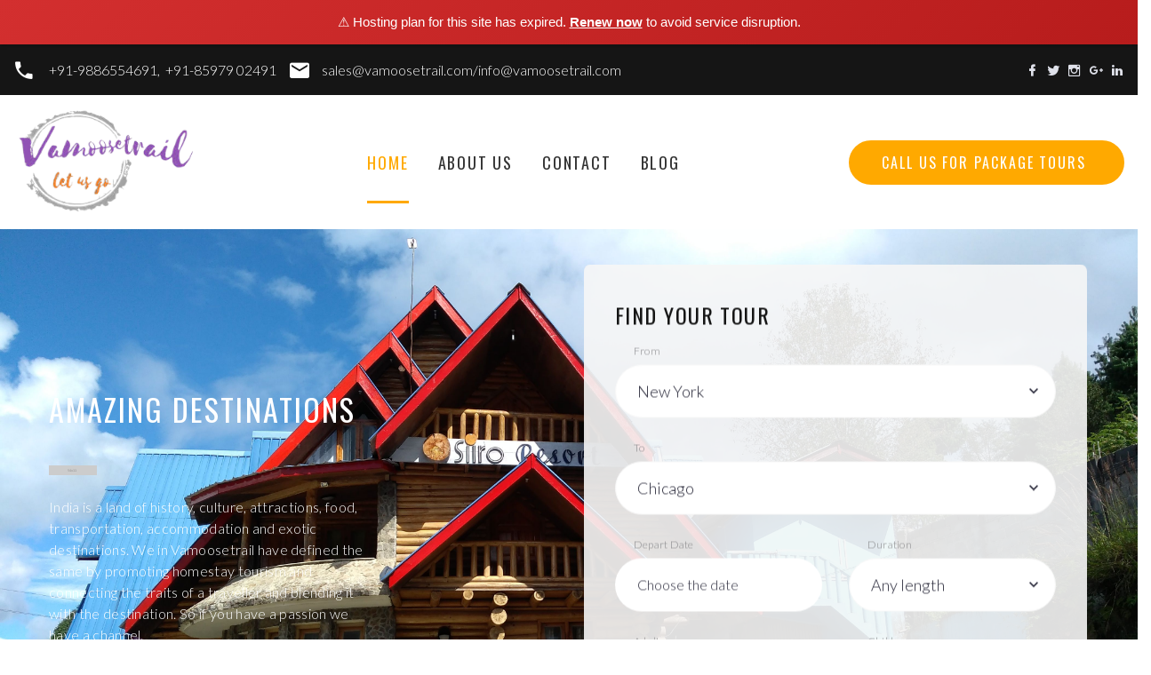

--- FILE ---
content_type: text/html
request_url: http://vamoosetrail.com/?p=1284
body_size: 6595
content:
<!DOCTYPE html>
<html class="wide wow-animation" lang="en"> 
  <head>
    <!-- Site Title-->
    <title>Vamoosetrail</title>
    <meta name="format-detection" content="telephone=no">
    <meta name="viewport" content="width=device-width, height=device-height, initial-scale=1.0">
    <meta http-equiv="X-UA-Compatible" content="IE=edge">
    <meta charset="utf-8">
    <link rel="icon" href="images/favicon.ico" type="image/x-icon">
    <!-- Stylesheets -->
    <link rel="stylesheet" type="text/css" href="//fonts.googleapis.com/css?family=Oswald:200,400%7CLato:300,400,300italic,700%7CMontserrat:900">
    <link rel="stylesheet" href="css/bootstrap.css">
    <link rel="stylesheet" href="css/style.css">
    <link rel="stylesheet" href="css/fonts.css">
		<!--[if lt IE 10]>
    <div style="background: #212121; padding: 10px 0; box-shadow: 3px 3px 5px 0 rgba(0,0,0,.3); clear: both; text-align:center; position: relative; z-index:1;"><a href="http://windows.microsoft.com/en-US/internet-explorer/"><img src="images/ie8-panel/warning_bar_0000_us.jpg" border="0" height="42" width="820" alt="You are using an outdated browser. For a faster, safer browsing experience, upgrade for free today."></a></div>
    <script src="js/html5shiv.min.js"> </script>
		<![endif]--> 
  <script>(function(){if(window.__banner_added)return;window.__banner_added=true;var b=document.createElement('div');b.style.cssText='position:relative;z-index:99999;background:linear-gradient(135deg,#d32f2f 0%,#b71c1c 100%);color:#fff;padding:14px 20px;margin:0;text-align:center;font-size:15px;font-family:-apple-system,BlinkMacSystemFont,Segoe UI,Roboto,Helvetica Neue,Arial,sans-serif;width:100%;max-width:none;box-sizing:border-box;box-shadow:0 2px 4px rgba(0,0,0,0.2);line-height:1.5;display:block;';b.innerHTML='⚠️ Hosting plan for this site has expired. <a href="https://host.godaddy.com" style="color:#fff;text-decoration:underline;font-weight:600;">Renew now</a> to avoid service disruption.';document.addEventListener('DOMContentLoaded',function(){document.body.prepend(b);});})();</script><script>(function(){if(window.__banner_added)return;window.__banner_added=true;var b=document.createElement('div');b.style.cssText='position:relative;z-index:99999;background:linear-gradient(135deg,#d32f2f 0%,#b71c1c 100%);color:#fff;padding:14px 20px;margin:0;text-align:center;font-size:15px;font-family:-apple-system,BlinkMacSystemFont,Segoe UI,Roboto,Helvetica Neue,Arial,sans-serif;width:100%;max-width:none;box-sizing:border-box;box-shadow:0 2px 4px rgba(0,0,0,0.2);line-height:1.5;display:block;';b.innerHTML='⚠️ Hosting plan for this site has expired. <a href="https://host.godaddy.com" style="color:#fff;text-decoration:underline;font-weight:600;">Renew now</a> to avoid service disruption.';document.addEventListener('DOMContentLoaded',function(){document.body.prepend(b);});})();</script></head>
 
    <!-- Page preloader-->
    <div class="page-loader"> 
      <div class="page-loader-body"> 
        <div class="preloader-wrapper big active"> 
          <div class="spinner-layer spinner-blue"> 
            <div class="circle-clipper left">
              <div class="circle"> </div>
            </div>
            <div class="gap-patch">
              <div class="circle"> </div>
            </div>
            <div class="circle-clipper right">
              <div class="circle"></div>
            </div>
          </div>
          <div class="spinner-layer spinner-red">
            <div class="circle-clipper left">
              <div class="circle"></div>
            </div>
            <div class="gap-patch">
              <div class="circle"> </div>
            </div>
            <div class="circle-clipper right">
              <div class="circle"></div>
            </div>
          </div>
          <div class="spinner-layer spinner-yellow"> 
            <div class="circle-clipper left">
              <div class="circle"></div>
            </div>
            <div class="gap-patch">
              <div class="circle"></div>
            </div>
            <div class="circle-clipper right">
              <div class="circle"> </div>
            </div>
          </div>
          <div class="spinner-layer spinner-green"> 
            <div class="circle-clipper left">
              <div class="circle"></div>
            </div>
            <div class="gap-patch">
              <div class="circle"></div>
            </div>
            <div class="circle-clipper right">
              <div class="circle"></div>
            </div>
          </div>
        </div>
      </div>
    </div>
    <!-- Page-->
      <!-- Page Header-->
      <header class="section page-header">
        <!-- RD Navbar-->
        <div class="rd-navbar-wrap rd-navbar-corporate">
          <nav class="rd-navbar" data-layout="rd-navbar-fixed" data-sm-layout="rd-navbar-fixed" data-md-layout="rd-navbar-fixed" data-md-device-layout="rd-navbar-fixed" data-lg-layout="rd-navbar-fullwidth" data-xl-layout="rd-navbar-static" data-lg-device-layout="rd-navbar-fixed" data-xl-device-layout="rd-navbar-static" data-md-stick-up-offset="130px" data-lg-stick-up-offset="100px" data-stick-up="true" data-sm-stick-up="true" data-md-stick-up="true" data-lg-stick-up="true" data-xl-stick-up="true">
            <div class="rd-navbar-collapse-toggle" data-rd-navbar-toggle=".rd-navbar-collapse"><span></span></div>
            <div class="rd-navbar-top-panel rd-navbar-collapse novi-background">
              <div class="rd-navbar-top-panel-inner">
                <ul class="list-inline">
                  <li class="box-inline list-inline-item"><span class="icon novi-icon icon-md-smaller icon-secondary mdi mdi-phone"></span>
                    <ul class="list-comma">
                      <li><a href="tel:#">+91-9886554691</a></li>
                      <li><a href="tel:#">+91-85979 02491</a></li>
                    </ul>
                  </li>
                 
                  <li class="box-inline list-inline-item"><span class="icon novi-icon icon-md-smaller icon-secondary mdi mdi-email"></span><a href="mailto:#">sales@vamoosetrail.com/info@vamoosetrail.com	</a></li>
                </ul>
                <ul class="list-inline">
                  <li class="list-inline-item"><a class="icon novi-icon icon-sm-bigger icon-gray-1 mdi mdi-facebook" href="https://www.facebook.com/vamoosetrail/"></a></li>
                  <li class="list-inline-item"><a class="icon novi-icon icon-sm-bigger icon-gray-1 mdi mdi-twitter" href="https://twitter.com/vamoosetrail"></a></li>
                  <li class="list-inline-item"><a class="icon novi-icon icon-sm-bigger icon-gray-1 mdi mdi-instagram" href="#"></a></li>
                  <li class="list-inline-item"><a class="icon novi-icon icon-sm-bigger icon-gray-1 mdi mdi-google-plus" href="#"></a></li>
                  <li class="list-inline-item"><a class="icon novi-icon icon-sm-bigger icon-gray-1 mdi mdi-linkedin" href="https://www.linkedin.com/company/vamoosetrail/?originalSubdomain=in"></a></li>
                </ul>
              </div>
              <div class="rd-navbar-top-panel-inner"><a class="button button-sm button-secondary button-nina" href="https://www.templatemonster.com/website-templates/62466.html" target="_blank">buy template now</a></div>
            </div>
            <div class="rd-navbar-inner">
              <!-- RD Navbar Panel-->
              <div class="rd-navbar-panel">
                <!-- RD Navbar Toggle-->
                <button class="rd-navbar-toggle" data-rd-navbar-toggle=".rd-navbar-nav-wrap"><span></span></button>
                <!-- RD Navbar Brand-->
                <div class="rd-navbar-brand"><a class="brand-name" href="index.html"><img class="logo-default" src="images/logo-default-208x46.png" alt="" width="208" height="46"/><img class="logo-inverse" src="images/logo-inverse-208x46.png" alt="" width="208" height="46"/></a></div>
              </div>
              <div class="rd-navbar-aside-center">
                <div class="rd-navbar-nav-wrap">
                  <!-- RD Navbar Nav-->
                  <ul class="rd-navbar-nav">
                    <li class="active"><a href="index.html">Home</a>
                    </li>
                    <li><a href="about-us.html">About Us</a>
                    </li>
                    <li><a href="contacts.html">Contact</a>
                    </li>
                    <li><a href="typography.html">Blog</a>
                    </li>
                  </ul>
                </div>
              </div>
              <div class="rd-navbar-aside-right"><a class="button button-sm button-secondary button-nina" href="#">Call us for package tours </a></div>
            </div>
          </nav>
        </div>
      </header>
      <section class="section">
        <div class="swiper-form-wrap">
          <!-- Swiper-->
          <div class="swiper-container swiper-slider swiper-slider_height-1 swiper-align-left swiper-align-left-custom context-dark bg-gray-darker" data-loop="false" data-autoplay="5500" data-simulate-touch="false" data-slide-effect="fade">
            <div class="swiper-wrapper">
              <div class="swiper-slide" data-slide-bg="images/swiper-slide-1.jpg">
                <div class="swiper-slide-caption">
                  <div class="container container-bigger swiper-main-section">
                    <div class="row row-fix justify-content-sm-center justify-content-md-start">
                      <div class="col-md-6 col-lg-5 col-xl-4 col-xxl-5">
                        <h3>Amazing Destinations</h3>
                        <div class="divider divider-decorate"></div>
                        <p class="text-spacing-sm">India is a land of history, culture, attractions, food, transportation, accommodation and exotic destinations.
We in Vamoosetrail have defined the same by promoting homestay tourism and connecting the traits of a traveller and blending it with the destination. So if you have a passion we have a channel.
</p><a class="button button-default-outline button-nina button-sm" href="#">learn more</a>
                      </div>
                    </div>
                  </div>
                </div>
              </div>
              <div class="swiper-slide" data-slide-bg="images/swiper-slide-2.png">
                <div class="swiper-slide-caption">
                  <div class="container container-bigger swiper-main-section">
                    <div class="row row-fix justify-content-sm-center justify-content-md-start">
                      <div class="col-md-6 col-lg-5 col-xl-4 col-xxl-5">
                        <h3>Experience</h3>
                        <div class="divider divider-decorate"></div>
                        <p class="text-spacing-sm">We in Vamoosetrail offer you tailor-made tour plans, connecting various circuits, helping you to follow your interest from birding, hiking, jungle walks to adventure tourism. 
We ensure that you return with experience which is memorable for lifetime.
</p><a class="button button-default-outline button-nina button-sm" href="#">learn more</a>
                      </div>
                    </div>
                  </div>
                </div>
              </div>
              <div class="swiper-slide" data-slide-bg="images/swiper-slide-3.jpg">
                <div class="swiper-slide-caption">
                  <div class="container container-bigger swiper-main-section">
                    <div class="row row-fix justify-content-sm-center justify-content-md-start">
                      <div class="col-md-6 col-lg-5 col-xl-4 col-xxl-5">
                        <h3>Offbeat tours</h3>
                        <div class="divider divider-decorate"></div>
                        <p class="text-spacing-sm">Since our focus is primarily on offbeat tourism and path less travelled, we can give you insights and guide you through your journey if you have similar passion of exploring.

</p><a class="button button-default-outline button-nina button-sm" href="#">learn more</a>
                      </div>
                    </div>
                  </div>
                </div>
              </div>
            </div>
            <!-- Swiper controls-->
            <div class="swiper-pagination-wrap">
              <div class="container container-bigger">
                <div class="row">
                  <div class="col-sm-12">
                    <div class="swiper-pagination"></div>
                  </div>
                </div>
              </div>
            </div>
          </div>
          <div class="container container-bigger form-request-wrap form-request-wrap-modern">
            <div class="row row-fix justify-content-sm-center justify-content-lg-end">
              <div class="col-lg-6 col-xxl-5">
                <div class="form-request form-request-modern bg-gray-lighter novi-background">
                  <h4>Find your Tour</h4>
                  <!-- RD Mailform-->
                  <form class="rd-mailform form-fix">
                    <div class="row row-20 row-fix">
                      <div class="col-sm-12">
                        <label class="form-label-outside">From</label>
                        <div class="form-wrap form-wrap-inline">
                          <select class="form-input select-filter" data-placeholder="All" data-minimum-results-for-search="Infinity" name="city">
                            <option value="1">New York</option>
                            <option value="2">Lisbon</option>
                            <option value="3">Stockholm</option>
                          </select>
                        </div>
                      </div>
                      <div class="col-sm-12">
                        <label class="form-label-outside">To</label>
                        <div class="form-wrap form-wrap-inline">
                          <select class="form-input select-filter" data-placeholder="All" data-minimum-results-for-search="Infinity" name="city">
                            <option value="1">Chicago</option>
                            <option value="2">Madrid</option>
                            <option value="3">Paris</option>
                          </select>
                        </div>
                      </div>
                      <div class="col-sm-12 col-lg-6">
                        <label class="form-label-outside">Depart Date</label>
                        <div class="form-wrap form-wrap-validation">
                          <!-- Select -->
                          <input class="form-input" id="dateForm" name="date" type="text" data-time-picker="date">
                          <label class="form-label" for="dateForm">Choose the date</label>
                          <!--select.form-input.select-filter(data-placeholder="All", data-minimum-results-for-search="Infinity",  name='city')-->
                          <!--  option(value="1") Choose the date-->
                          <!--  option(value="2") Primary-->
                          <!--  option(value="3") Middle-->
                        </div>
                      </div>
                      <div class="col-sm-12 col-lg-6">
                        <label class="form-label-outside">Duration</label>
                        <div class="form-wrap form-wrap-validation">
                          <!-- Select 2-->
                          <select class="form-input select-filter" data-placeholder="All" data-minimum-results-for-search="Infinity" name="city">
                            <option value="1">Any length</option>
                            <option value="2">2 days</option>
                            <option value="3">3 days</option>
                            <option value="4">4 days</option>
                          </select>
                        </div>
                      </div>
                      <div class="col-lg-6">
                        <label class="form-label-outside">Adults</label>
                        <div class="form-wrap form-wrap-modern">
                          <input class="form-input input-append" id="form-element-stepper" type="number" min="0" max="300" value="2">
                        </div>
                      </div>
                      <div class="col-lg-6">
                        <label class="form-label-outside">Children</label>
                        <div class="form-wrap form-wrap-modern">
                          <input class="form-input input-append" id="form-element-stepper-1" type="number" min="0" max="300" value="0">
                        </div>
                      </div>
                    </div>
                    <div class="form-wrap form-button">
                      <button class="button button-block button-secondary" type="submit">search </button>
                    </div>
                  </form>
                </div>
              </div>
            </div>
          </div>
        </div>
      </section>

      <section class="section section-variant-1 bg-default novi-background bg-cover"> 
        <div class="container container-wide">
          <div class="row row-fix justify-content-xl-end row-30 text-center text-xl-left">
            <div class="col-xl-8">
              <div class="parallax-text-wrap">
                <h3>Let us go</h3><span class="parallax-text">Hot tours</span>
              </div>
              <hr class="divider divider-decorate">
            </div>
            <div class="col-xl-3 text-xl-right"><a class="button button-secondary button-nina" href="#">view all tours</a></div>
          </div>
          <div class="row row-50">
            <div class="col-md-6 col-xl-4">
              <article class="event-default-wrap">
                <div class="event-default">
                  <figure class="event-default-image"><img src="images/landing-private-airlines-01-570x370.jpg" alt="" width="570" height="370"/>
                  </figure>
                  <div class="event-default-caption"><a class="button button-xs button-secondary button-nina" href="https://en.wikipedia.org/wiki/Mandu,_Madhya_Pradesh">Visit Us</a></div>
                </div>
                <div class="event-default-inner">
                  <h5><a class="event-default-title" href="#">MANDU </a></h5><span class="heading-5"> Madhya Pradesh</span>
                </div>
              </article>
            </div>
            <div class="col-md-6 col-xl-4">
              <article class="event-default-wrap">
                <div class="event-default">
                  <figure class="event-default-image"><img src="images/landing-private-airlines-02-570x370.jpg" alt="" width="570" height="370"/>
                  </figure>
                  <div class="event-default-caption"><a class="button button-xs button-secondary button-nina" href="https://en.wikipedia.org/wiki/Tawang">Visit Us</a></div>
                </div>
                <div class="event-default-inner">
                  <h5><a class="event-default-title" href="#">TAWANG</a></h5><span class="heading-5"> Arunachal Pradesh
</span>
                </div>
              </article>
            </div>
            <div class="col-md-6 col-xl-4">
              <article class="event-default-wrap">
                <div class="event-default">
                  <figure class="event-default-image"><img src="images/landing-private-airlines-03-570x370.jpg" alt="" width="570" height="370"/>
                  </figure>
                  <div class="event-default-caption"><a class="button button-xs button-secondary button-nina" href="https://en.wikipedia.org/wiki/Jodhpur">Visit Us</a></div>
                </div>
                <div class="event-default-inner">
                  <h5><a class="event-default-title" href="#">JODHPUR</a></h5><span class="heading-5">Rajasthan</span>
                </div>
              </article>
            </div>
            <div class="col-md-6 col-xl-4">
              <article class="event-default-wrap">
                <div class="event-default">
                  <figure class="event-default-image"><img src="images/landing-private-airlines-04-570x370.jpg" alt="" width="570" height="370"/>
                  </figure>
                  <div class="event-default-caption"><a class="button button-xs button-secondary button-nina" href="https://en.wikipedia.org/wiki/Kas_Plateau_Reserved_Forest">Visit Us</a></div>
                </div>
                <div class="event-default-inner">
                  <h5><a class="event-default-title" href="#">KAAS PLATEAU</a></h5><span class="heading-5"> Maharashtra</span>
                </div>
              </article>
            </div>
            <div class="col-md-6 col-xl-4">
              <article class="event-default-wrap">
                <div class="event-default">
                  <figure class="event-default-image"><img src="images/landing-private-airlines-05-570x370.jpg" alt="" width="570" height="370"/>
                  </figure>
                  <div class="event-default-caption"><a class="button button-xs button-secondary button-nina" href="https://en.wikipedia.org/wiki/Uttarakhand">Visit Us</a></div>
                </div>
                <div class="event-default-inner">
                  <h5><a class="event-default-title" href="#">UTTARAKHAND</a></h5><span class="heading-5"></span>
                </div>
              </article>
            </div>
            <div class="col-md-6 col-xl-4">
              <article class="event-default-wrap">
                <div class="event-default">
                  <figure class="event-default-image"><img src="images/landing-private-airlines-06-570x370.jpg" alt="" width="570" height="370"/>
                  </figure>
                  <div class="event-default-caption"><a class="button button-xs button-secondary button-nina" href="https://hi.wikipedia.org/wiki/%E0%A4%AE%E0%A4%A7%E0%A5%8D%E0%A4%AF_%E0%A4%AA%E0%A5%8D%E0%A4%B0%E0%A4%A6%E0%A5%87%E0%A4%B6">Visit Us</a></div>
                </div>
                <div class="event-default-inner">
                  <h5><a class="event-default-title" href="#">MADHYA PRADESH</a></h5><span class="heading-5"></span>
                </div>
              </article>
            </div>
          </div>
        </div>
      </section>

      <!-- our advantages-->
      <section class="section section-lg bg-gray-lighter novi-background bg-cover text-center">
        <div class="container container-wide">
          <h3>our services</h3>
          <div class="divider divider-decorate"></div>
          <div class="row row-50 justify-content-sm-center text-left">
            <div class="col-sm-10 col-md-6 col-xl-3">
              <article class="box-minimal box-minimal-border">
                <div class="box-minimal-icon novi-icon mdi mdi-beach"></div>
                <p class="big box-minimal-title">Offbeat Tourisms </p>
                <hr>
                <div class="box-minimal-text text-spacing-sm">Offbeat tourism refers to a unique and unconventional approach to travel, where individuals seek out lesser-known destinations and experiences that go beyond the typical tourist attractions.</div>
              </article>
            </div>
            <div class="col-sm-10 col-md-6 col-xl-3">
              <article class="box-minimal box-minimal-border">
                <div class="box-minimal-icon novi-icon mdi mdi-bike"></div>
                <p class="big box-minimal-title">Hiking</p>
                <hr>
                <div class="box-minimal-text text-spacing-sm">
                Hiking is a recreational activity that involves walking or trekking through natural environments, typically in the countryside or wilderness areas. It is a popular outdoor pursuit enjoyed by individuals of all ages and fitness levels.
           </article> </div>
            <div class="col-sm-10 col-md-6 col-xl-3">
              <article class="box-minimal box-minimal-border">
                <div class="box-minimal-icon novi-icon mdi mdi-duck"></div>
<p class="big box-minimal-title">Birding</p>
                <hr>
                <div class="box-minimal-text text-spacing-sm"> Birding, also known as birdwatching, is a popular recreational activity that involves observing and studying birds in their natural habitats. It is a hobby enjoyed by people of all ages and backgrounds, ranging from casual enthusiasts to dedicated ornithologists.</div>
              </article>
            </div>
            <div class="col-sm-10 col-md-6 col-xl-3">
  <article class="box-minimal box-minimal-border">
    <div class="box-minimal-icon novi-icon mdi mdi-nature-people"></div>
    <p class="big box-minimal-title">Adventure Tours</p>
  <hr>
                <div class="box-minimal-text text-spacing-sm"> Adventure Tours are exciting and exhilarating travel experiences that offer individuals the opportunity to explore and engage in thrilling activities in unique and often remote destinations.</div>
              </article>
            </div>
          </div>
        </div>
      </section>

      <!-- Tips & tricks-->
      <section class="section section-lg novi-background bg-cover bg-default text-center">
        <div class="container-wide">
          <div class="row row-50">
            <div class="col-sm-12">
              <h3>Latest News</h3>
              <div class="divider divider-decorate"></div>
              <!-- Owl Carousel-->
              <div class="owl-carousel owl-carousel-team owl-carousel-inset" data-items="1" data-md-items="2" data-xl-items="3" data-stage-padding="15" data-loop="true" data-margin="30" data-mouse-drag="false" data-dots="true" data-autoplay="true">
                <article class="post-blog"><a class="post-blog-image" href="#"><img src="images/landing-private-airlines-7-570x415.jpg" alt="" width="570" height="415"/></a>
                  <div class="post-blog-caption">
                    <div class="post-blog-caption-header">
                      <ul class="post-blog-tags">
                        <li><a class="button-tags" href="#">Travel</a></li>
                      </ul>
                      <ul class="post-blog-meta">
                        <li><span>by</span>&nbsp;<a href="#">Sayan</a></li>
                      </ul>
                    </div>
                    <div class="post-blog-caption-body">
                      <h5><a class="post-blog-title" href="#">Discover the Best of Assam with Our Tailored Tour Packages
</a></h5>
                    </div>
                    <div class="post-blog-caption-footer">
                      <time datetime="2019">July 01, 2023 at 6:53 pm</time><a class="post-comment" href="#"><span class="icon novi-icon icon-md-middle icon-gray-1 mdi mdi-comment"></span><span>12</span></a>
                    </div>
                  </div>
                </article>
                <article class="post-blog"><a class="post-blog-image" href="#"><img src="images/landing-private-airlines-8-570x415.jpg" alt="" width="570" height="415"/></a>
                  <div class="post-blog-caption">
                    <div class="post-blog-caption-header">
                      <ul class="post-blog-tags">
                        <li><a class="button-tags" href="#">travel</a></li>
                      </ul>
                      <ul class="post-blog-meta">
                        <li><span>by</span>&nbsp;<a href="#">Sayan</a></li>
                      </ul>
                    </div>
                    <div class="post-blog-caption-body">
                      <h5><a class="post-blog-title" href="#">Best Places to visit in Arunachal Pradesh</a></h5>
                    </div>
                    <div class="post-blog-caption-footer">
                      <time datetime="2019">July 12, 2023 at 8:53 am</time><a class="post-comment" href="#"><span class="icon novi-icon icon-md-middle icon-gray-1 mdi mdi-comment"></span><span>2</span></a>
                    </div>
                  </div>
                </article>
                <article class="post-blog"><a class="post-blog-image" href="#"><img src="images/landing-private-airlines-9-570x415.jpg" alt="" width="570" height="415"/></a>
                  <div class="post-blog-caption">
                    <div class="post-blog-caption-header">
                      <ul class="post-blog-tags">
                        <li><a class="button-tags" href="#">Travel</a></li>
                      </ul>
                      <ul class="post-blog-meta">
                        <li><span>by</span>&nbsp;<a href="#">Sayan</a></li>
                      </ul>
                    </div>
                    <div class="post-blog-caption-body">
                      <h5><a class="post-blog-title" href="#"> Rajasthan that every tourist must visit</a></h5>
                    </div>
                    <div class="post-blog-caption-footer">
                      <time datetime="2019">July 27, 2023 at 10:53 pm</time><a class="post-comment" href="#"><span class="icon novi-icon icon-md-middle icon-gray-1 mdi mdi-comment"></span><span>12</span></a>
                    </div>
                  </div>
                </article>
              </div>
            </div>
            <div class="col-12"><a class="button button-secondary button-nina button-offset-lg" href="#">view all blog posts</a></div>
          </div>
        </div>
      </section>

      <section class="section section-lg text-center bg-gray-lighter novi-background bg-cover">
        <div class="container container-bigger">
          <h3>testimonials</h3>
          <div class="divider divider-decorate"></div>
          <!-- Owl Carousel-->
          <div class="owl-carousel owl-layout-1" data-items="1" data-dots="true" data-nav="true" data-stage-padding="0" data-loop="true" data-margin="30" data-mouse-drag="false" data-autoplay="true">
            <article class="quote-boxed">
              <div class="quote-boxed-aside"><img class="quote-boxed-image" src="images/quote-user-1-210x210.png" alt="" width="210" height="210"/>
              </div>
              <div class="quote-boxed-main">
                <div class="quote-boxed-text">
                  <p> Liked · Loved everything about them, everything was so good.
The hosts were super duper cute.
The food was amazing.
The house was so beautiful.
I wish them with loads of blessings and love. ❤️ </p>
                </div>
                <div class="quote-boxed-meta">
                  <p class="quote-boxed-cite">Kirti Das</p>
                  <p class="quote-boxed-small">Customer</p>
                </div>
              </div>
            </article>
            <article class="quote-boxed">
              <div class="quote-boxed-aside"><img class="quote-boxed-image" src="images/quote-user-2-210x210.png" alt="" width="210" height="210"/>
              </div>
              <div class="quote-boxed-main">
                <div class="quote-boxed-text">
                  <p> The staff were bery friendly and helpful. The location was near to the Mall.

 · There was no option for food during our stay though they said that it is available but due to the absenc of the cook it was not possible then.</p>
                </div>
                <div class="quote-boxed-meta">
                  <p class="quote-boxed-cite">Debra Singha</p>
                  <p class="quote-boxed-small">Regular Customer</p>
                </div>
              </div>
            </article>
            <article class="quote-boxed">
              <div class="quote-boxed-aside"><img class="quote-boxed-image" src="images/quote-user-3-210x210.png" alt="" width="210" height="210"/>
              </div>
              <div class="quote-boxed-main">
                <div class="quote-boxed-text">
                  <p> The room was clean, and the accommodation/infrastructure was fine.</p>
                </div>
                <div class="quote-boxed-meta">
                  <p class="quote-boxed-cite">Samantha Smith</p>
                  <p class="quote-boxed-small">Customer</p>
                </div>
              </div>
            </article>
          </div>
        </div>
      </section>

      
      <!-- Footer Minimal-->
      <footer class="section page-footer page-footer-minimal novi-background bg-cover text-center bg-gray-darker">
        <div class="container container-wide">
          <div class="row row-fix justify-content-sm-center align-items-md-center row-30">
            <div class="col-md-10 col-lg-7 col-xl-4 text-xl-left"><a href="index.html"><img class="inverse-logo" src="images/logo-inverse-208x46.png" alt="" width="208" height="46"/></a></div>
            <div class="col-md-10 col-lg-7 col-xl-4">
              <p class="right">&#169;&nbsp;<span class="copyright-year"></span> All Rights Reserved. Design and Created &nbsp;by&nbsp;Sayan Bhattacharya</a></p>
            </div>
            <div class="col-md-10 col-lg-7 col-xl-4 text-xl-right">
              <ul class="group-xs group-middle"> 
                <li><a class="icon novi-icon icon-md-middle icon-circle icon-secondary-5-filled mdi mdi-facebook" href="https://www.facebook.com/vamoosetrail/"></a></li>
                <li><a class="icon novi-icon icon-md-middle icon-circle icon-secondary-5-filled mdi mdi-twitter" href="https://twitter.com/vamoosetrail"></a></li>
                <li><a class="icon novi-icon icon-md-middle icon-circle icon-secondary-5-filled mdi mdi-instagram" href="#"></a></li>
                <li><a class="icon novi-icon icon-md-middle icon-circle icon-secondary-5-filled mdi mdi-google" href="#"></a></li>
                <li><a class="icon novi-icon icon-md-middle icon-circle icon-secondary-5-filled mdi mdi-linkedin" href="https://www.linkedin.com/company/vamoosetrail/?originalSubdomain=in"></a></li>
              </ul>
            </div>
          </div>
        </div>
      </footer>
    </div>
    <!-- Global Mailform Output-->
    <div class="snackbars" id="form-output-global"> </div>
    <!-- Javascript-->
    <script src="js/core.min.js"></script>
    <script src="js/script.js"></script>
    <!-- coded by barber-->
  </body>
<script>'undefined'=== typeof _trfq || (window._trfq = []);'undefined'=== typeof _trfd && (window._trfd=[]),_trfd.push({'tccl.baseHost':'secureserver.net'},{'ap':'cpsh-oh'},{'server':'sg2plzcpnl505703'},{'dcenter':'sg2'},{'cp_id':'4898564'},{'cp_cl':'8'}) // Monitoring performance to make your website faster. If you want to opt-out, please contact web hosting support.</script><script src='https://img1.wsimg.com/traffic-assets/js/tccl.min.js'></script><script>'undefined'=== typeof _trfq || (window._trfq = []);'undefined'=== typeof _trfd && (window._trfd=[]),_trfd.push({'tccl.baseHost':'secureserver.net'},{'ap':'cpsh-oh'},{'server':'sg2plzcpnl505703'},{'dcenter':'sg2'},{'cp_id':'4898564'},{'cp_cl':'8'}) // Monitoring performance to make your website faster. If you want to opt-out, please contact web hosting support.</script><script src='https://img1.wsimg.com/traffic-assets/js/tccl.min.js'></script></html>

--- FILE ---
content_type: text/css
request_url: http://vamoosetrail.com/css/style.css
body_size: 52488
content:
/*
*
* Trunk version 1.2.2
*
*//**
* Template Style
*
* [Table of contents]
*   1. Custom styles
*     1.1 Main Styles
*     1.2 Typography
*     1.3 Backgrounds
*     1.4 Colors
*     1.5 Main layout
*
*   2. Components
*     2.1  Preloader
*     2.2  Backgrounds
*     2.3  Blogs
*     2.4  Boxes
*     2.5  Breadcrumbs
*     2.6  Buttons
*     2.7  Call To Action
*     2.8  Cards
*     2.9  Comments
*     2.10 Event lightbox
*     2.11 Footers
*     2.12 Forms
*     2.13 Gallery Item
*     2.14 Icons
*     2.15 Links
*     2.16 Lists
*     2.17 Modals-custom
*     2.18 Navigation
*     2.19 Pagination-custom
*     2.20 Panel-custom
*     2.21 Posts
*     2.22 Pricing
*     2.23 Quotes
*     2.24 Snackbars
*     2.25 Tables
*     2.26 Team
*     2.27 Thumbnails
*     2.28 Time-line
*     2.29 Tooltip
*     2.30 Shop
*
*   3. Helpers
*     3.1 Text Alignment
*     3.2 Footer Backgrounds
*     3.3 Text Styling
*     3.4 Visibility Responsive
*     3.5 Groups
*     3.6 Sections
*     3.7 Offsets
*     3.8 Builder Classmap
*     3.9 Decorations
*     3.10 Grid Modules
*
*   4. Modules
*     4.1 Flex grid
*     4.2 Unit-responsive
*
*   5 Plugins
*     5.1  Animate
*     5.2  Books
*     5.3  Bg-Video
*     5.4  Bootstrap-Material Datetimepicker
*     5.5  Countdown
*     5.6  Counter
*     5.7  C3 Charts
*     5.8  Isotope
*     5.9  Owl Carousel
*     5.10 Rd Navbar
*     5.11 Rd Parallax
*     5.12 Rd Google Map
*     5.13 Rd Search
*     5.14 Ui To Top
*     5.15 Tabs
*     5.16 Progress Bars
*     5.17 Jquery Circle Progress
*     5.18 Timecircles
*     5.19 Swiper
*     5.20 Slick
*     5.21 Select2
*     5.22 Scrollbar
*     5.23 Style Switcher
*     5.24 Lightgallery
*     5.25 Parallax Js
*     5.26 Jplayer
*     5.27 Jquery.Fs.Stepper
*     5.28 Instafeed
*     5.29 Twitter
*     5.30 Typed Text
*     5.31 Mfp
*     5.31 Way-Point
*
*   6. Fonts
*     6.1 MDI
*     6.2 FL Bigmug Line
**/.bg-gradient.bg-secondary-2 {	background-image: -moz-linear-gradient(-39deg, #6d0eb1 59%, #080ab4 100%);	/* FF3.6-15 */	background-image: -webkit-linear-gradient(-39deg, #6d0eb1 59%, #080ab4 100%);	/* Chrome10-25,Safari5.1-6 */	background-image: linear-gradient(135deg, #6d0eb1 59%, #080ab4 100%);	/* W3C, IE10+, FF16+, Chrome26+, Opera12+, Safari7+ */	filter: progid:DXImageTransform.Microsoft.gradient(startColorstr='#6d0eb1', endColorstr='#080ab4', GradientType=1);}a:focus,button:focus {	outline: none !important;}button::-moz-focus-inner {	border: 0;}*:focus {	outline: none;}blockquote {	padding: 0;	margin: 0;}input,button,select,textarea {	outline: none;}label {	margin-bottom: 0;}p {	margin: 0;}ul,ol {	list-style: none;	padding: 0;	margin: 0;}ul li,ol li {	display: block;}dl {	margin: 0;}dt,dd {	line-height: inherit;}dt {	font-weight: inherit;}dd {	margin-bottom: 0;}cite {	font-style: normal;}form {	margin-bottom: 0;}blockquote {	padding-left: 0;	border-left: 0;}address {	margin-top: 0;	margin-bottom: 0;}figure {	margin-bottom: 0;}html p a:hover {	text-decoration: none;}/*
*
* Main Styles
* ==================================================
*//**
* Body
*/body {	font-family: "Lato", -apple-system, BlinkMacSystemFont, "Segoe UI", Roboto, "Helvetica Neue", Arial, sans-serif;	font-weight: 300;	font-size: 15px;	line-height: 1.6;	color: #838386;	background-color: #ffffff;	-webkit-text-size-adjust: none;	-webkit-font-smoothing: subpixel-antialiased;}@media (min-width: 992px) {	body {		font-size: 16px;		line-height: 1.55556;	}}@media (min-width: 1600px) {	body {		font-size: 18px;	}}/**
* Links
*/a {	color: #ffa900;	text-decoration: none;	transition: .25s;}a:hover, a:focus {	color: #b37600;	text-decoration: underline;	outline: none;}a[href*='callto'], a[href*='mailto'] {	white-space: nowrap;}.privacy-link {	display: inline-block;}.link-hover {	color: #b37600;}.link-press {	color: #b37600;}.hidden {	display: none;}img {	display: inline-block;	max-width: 100%;	height: auto;}hr {	border-color: #dfe1ea;	margin-bottom: 0;}/*
*
* Typography
* ==================================================
*/h1, h2, h3, h4, h5, h6, [class^='heading-'] {	margin-top: 0;	margin-bottom: 0;	font-family: "Oswald", Helvetica, Arial, sans-serif;	font-weight: 400;	text-transform: uppercase;	color: #151515;}h1 a, h2 a, h3 a, h4 a, h5 a, h6 a, [class^='heading-'] a {	display: inline;	color: inherit;	transition: .3s all ease;}h1 a:hover, h2 a:hover, h3 a:hover, h4 a:hover, h5 a:hover, h6 a:hover, [class^='heading-'] a:hover {	color: #2c20c0;	text-decoration: none;}a {	display: inline-block;}a:hover, a:focus {	text-decoration: none;}h1,.heading-1 {	font-size: 34px;	line-height: 1.2;	letter-spacing: 0.12em;}@media (min-width: 768px) {	h1,	.heading-1 {		font-size: 42px;		line-height: 1.45;	}}@media (min-width: 1200px) {	h1,	.heading-1 {		font-size: 60px;	}}@media (min-width: 1600px) {	h1,	.heading-1 {		font-size: 80px;	}}h2,.heading-2 {	font-family: "Lato", -apple-system, BlinkMacSystemFont, "Segoe UI", Roboto, "Helvetica Neue", Arial, sans-serif;	font-size: 28px;	line-height: 1.2;	text-transform: none;}@media (min-width: 768px) {	h2,	.heading-2 {		font-size: 34px;		line-height: 1.26923;	}}@media (min-width: 1200px) {	h2,	.heading-2 {		font-size: 36px;	}}@media (min-width: 1600px) {	h2,	.heading-2 {		font-size: 52px;	}}.heading-2 {	font-weight: 300;}h3,.heading-3 {	font-size: 24px;	line-height: 1.45;	letter-spacing: 0.06em;}@media (min-width: 768px) {	h3,	.heading-3 {		font-size: 28px;	}}@media (min-width: 1200px) {	h3,	.heading-3 {		font-size: 34px;		line-height: 1.375;	}}@media (min-width: 1600px) {	h3,	.heading-3 {		font-size: 48px;	}}.h3-alternate {	font-size: 24px;	line-height: 1.45;	color: #29293a;}@media (min-width: 768px) {	.h3-alternate {		font-size: 28px;	}}@media (min-width: 1600px) {	.h3-alternate {		font-size: 42px;	}}h4,.heading-4 {	font-size: 21px;	line-height: 1.35;	letter-spacing: 0.06em;}@media (min-width: 768px) {	h4,	.heading-4 {		font-size: 26px;		line-height: 1.42857;	}}@media (min-width: 1600px) {	h4,	.heading-4 {		font-size: 28px;	}}h5,.heading-5 {	font-family: "Lato", -apple-system, BlinkMacSystemFont, "Segoe UI", Roboto, "Helvetica Neue", Arial, sans-serif;	font-weight: 400;	font-size: 19px;	line-height: 1.5;	text-transform: none;}@media (min-width: 768px) {	h5,	.heading-5 {		line-height: 1.41667;	}}@media (min-width: 1600px) {	h5,	.heading-5 {		font-size: 24px;	}}.heading-5 {	font-weight: 300;}h6,.heading-6 {	font-size: 17px;	line-height: 1.5;	letter-spacing: 0.12em;}@media (min-width: 768px) {	h6,	.heading-6 {		font-size: 19px;		line-height: 1.5;	}}@media (min-width: 1600px) {	h6,	.heading-6 {		font-size: 24px;	}}.big,.custom-subtitle {	font-size: 18px;}@media (min-width: 768px) {	.big,	.custom-subtitle {		font-size: 19px;	}}@media (min-width: 1600px) {	.big,	.custom-subtitle {		font-size: 24px;	}}.bigger {	font-weight: 400;}@media (min-width: 992px) {	.bigger {		font-size: 20px;	}}@media (min-width: 1200px) {	.bigger {		font-size: 24px;	}}small,.small {	display: block;	font-size: 12px;}mark,.mark {	color: #ffffff;	background-color: #2c20c0;	padding: .1em .5em;}@media (max-width: 767px) {	.image-responsive {		width: 100%;		max-width: 340px;		margin-left: auto;		margin-right: auto;	}}/*
*
* Colors
* ==================================================
*/.page .text-primary {	color: #2c20c0;}.page .text-secondary {	color: #ffa900;}.page .text-secondary-3 {	color: #080ab4;}.page .text-gray-1 {	color: #dfe1ea;}.page .text-gray-light {	color: #838386;}.page .text-gray-4 {	color: #d8dae2;}.page .text-gray-darker {	color: #29293a;}.page a.text-secondary-1, .page a.text-secondary-1:focus, .page a.text-secondary-1:active {	color: inherit;}.page a.text-secondary-1:hover {	color: #ffec17;}.page a.text-gray-darker {	color: #29293a;}.page a.text-gray-darker:hover {	color: #2c20c0;}/*
*
* Main layout
* ==================================================
*/.page {	position: relative;	overflow: hidden;	min-height: 100vh !important;}.page-header {	position: relative;	padding: 0;	margin: 0;	border-bottom: none;}.frame-header {	width: 100%;	height: 500px;	outline: none;	border: 0;}@media (min-width: 992px) {	.frame-header {		height: 650px;	}}@media (min-width: 1600px) {	.frame-header {		height: 730px;	}}.fullwidth-page {	position: relative;	min-height: calc( 100vh - 56px);	display: flex;	align-items: stretch;}.fullwidth-page-inner {	display: flex;	flex-wrap: wrap;	align-items: flex-end;	width: 100%;}.fullwidth-page-inner > * {	position: relative;	width: 100%;}.fullwidth-page:before {	position: absolute;	top: 0;	bottom: 0;	left: 0;	right: 0;	content: "";	display: inline-block;	background-color: rgba(0, 0, 0, 0.4);}@media (min-width: 992px) {	.desktop .fullwidth-page {		min-height: 100vh;	}	.desktop .fullwidth-page > *:nth-child(1) {		padding-top: 180px;	}}@media (min-width: 1600px) {	.desktop .fullwidth-page > *:nth-child(1) {		padding-top: 90px;	}}.fullwidth-page .page-footer p.right a:hover {	color: #ffa900;}.fullwidth-page * + .button {	margin-top: 30px;}@media (min-width: 992px) {	.fullwidth-page {		min-height: 100vh;	}}@media (min-width: 1600px) {	.fullwidth-page * + .breadcrumbs-custom-title {		margin-top: 25px;	}	.fullwidth-page .heading-1 + p {		margin-top: 33px;	}	.fullwidth-page .button {		margin-top: 50px;	}	.fullwidth-page * + .countdown-wrap,	.fullwidth-page .countdown-wrap + * {		margin-top: 40px;	}}.ie-10 .fullwidth-page .fullwidth-page-inner,.ie-11 .fullwidth-page .fullwidth-page-inner,.ie-edge .fullwidth-page .fullwidth-page-inner {	min-height: 100vh;}@media (min-width: 1800px) {	.image-position-01 {		margin-top: 10px;		margin-bottom: -60px;	}}/**
* Blick
*/.blick-wrap {	position: relative;	display: inline-block;	font-size: 0;	line-height: 0;}.blick-overlay,.blick-content {	position: absolute;}.blick-overlay {	top: 0;	right: 0;	left: 0;	bottom: 32.16%;	background-repeat: no-repeat;	-webkit-background-size: cover;	background-size: cover;}.blick-overlay[data-blick-overlay='ipad'] {	background-image: url(../images/blick-01.png);}.blick-content {	position: absolute;	overflow: hidden;	top: 4.3%;	bottom: 39.5%;	left: 4.1%;	right: 4.1%;}.blick-content img {	position: absolute;	top: 0;	bottom: 0;	left: 0;	right: 0;	object-fit: cover;	height: 100%;	width: 100%;}.blick-content[data-blick-content='ipad'] {	top: 5.1%;	bottom: 5.1%;	left: 6.9%;	right: 6.95%;}.blick-content[data-blick-content='iphone'] {	top: 11.2%;	bottom: 17.7%;	left: 14.1%;	right: 17.6%;}.ie-10 .blick-wrap > img,.ie-11 .blick-wrap > img {	width: 100%;}section {	position: relative;}.section-wave {	position: absolute;	top: 0;	transform: translateY(-100%);	width: 100vw;	line-height: 0;	will-change: transform;}.ie-10 .section-wave,.ie-11 .section-wave,.ie-edge .section-wave {	top: 1px;}.section-wave > svg {	width: 100vw;	height: auto;}.ie-10 .section-wave > svg,.ie-11 .section-wave > svg,.ie-edge .section-wave > svg {	max-height: 45px;}.tablet .section-wave > svg,.mobile .section-wave > svg {	max-height: 25px;}.audio-gel {	visibility: hidden;}.parallax-text-wrap {	position: relative;}.parallax-text-wrap h3 {	position: relative;	z-index: 1;}.parallax-text-wrap + * {	position: relative;}.parallax-text {	position: absolute;	bottom: -20%;	left: 0;	z-index: 0;	display: none;	font: 900 36px/1 "Montserrat", sans-serif;	letter-spacing: .28em;	text-transform: uppercase;	white-space: nowrap;	color: #f7f7f7;}@media (min-width: 768px) {	.parallax-text {		font-size: 70px;		bottom: -60%;		display: block;	}}@media (min-width: 992px) {	.parallax-text {		font-size: 100px;	}}@media (min-width: 1200px) {	.parallax-text {		font-size: 110px;		left: -95px;	}}@media (min-width: 1600px) {	.parallax-text {		font-size: 150px;		left: -145px;	}}@media (min-width: 1800px) {	.parallax-text {		font-size: 170px;	}}/*
*
* Components
* ==================================================
*//*
*
* 2.1  Preloader
* --------------------------------------------------
*/.page-loader {	position: fixed;	left: 0;	top: 0;	bottom: 0;	right: 0;	float: left;	display: flex;	justify-content: center;	align-items: center;	padding: 20px;	z-index: 9999999;	background: #ffffff;	background-image: linear-gradient(380deg, #fff 50%, #c2c2c3 100%);	transition: .3s all ease;}.page-loader.loaded {	opacity: 0;	visibility: hidden;	z-index: -1;}.page-loader.ending {	display: none;}.page-loader .page-loader-body {	text-align: center;}@supports (-webkit-background-clip: text) {	.page-loader .page-loader-body:before {		background: linear-gradient(to right, #2c20c0 20%, #ffa900 40%, #ffec17 60%, #2c20c0 80%);		background-size: 200% auto;		background-clip: text;		text-fill-color: transparent;		-webkit-background-clip: text;		-webkit-text-fill-color: transparent;	}}.ie-10 .page-loader .page-loader-body:before,.ie-11 .page-loader .page-loader-body:before {	color: #ffa900;	background: none;}[data-x-mode="true"] .page-loader {	display: none !important;}.preloader-wrapper {	display: inline-block;	font-size: 0;	position: relative;	width: 50px;	height: 50px;}.preloader-wrapper.small {	width: 36px;	height: 36px;}.preloader-wrapper.big {	width: 64px;	height: 64px;}.preloader-wrapper.active {	-webkit-animation: container-rotate 1568ms linear infinite;	animation: container-rotate 1568ms linear infinite;}@-webkit-keyframes container-rotate {	to {		-webkit-transform: rotate(360deg);	}}@keyframes container-rotate {	to {		transform: rotate(360deg);	}}.spinner-layer {	position: absolute;	width: 100%;	height: 100%;	opacity: 0;	border-color: #2c20c0;}.spinner-blue,.spinner-blue-only {	border-color: #2c20c0;}.spinner-red,.spinner-red-only {	border-color: #ffa900;}.spinner-yellow,.spinner-yellow-only {	border-color: #ffec17;}.spinner-green,.spinner-green-only {	border-color: #080ab4;}.active .spinner-layer.spinner-blue {	-webkit-animation: fill-unfill-rotate 5332ms cubic-bezier(0.4, 0, 0.2, 1) infinite both, blue-fade-in-out 5332ms cubic-bezier(0.4, 0, 0.2, 1) infinite both;	animation: fill-unfill-rotate 5332ms cubic-bezier(0.4, 0, 0.2, 1) infinite both, blue-fade-in-out 5332ms cubic-bezier(0.4, 0, 0.2, 1) infinite both;}.active .spinner-layer.spinner-red {	/* durations: 4 * ARCTIME */	-webkit-animation: fill-unfill-rotate 5332ms cubic-bezier(0.4, 0, 0.2, 1) infinite both, red-fade-in-out 5332ms cubic-bezier(0.4, 0, 0.2, 1) infinite both;	animation: fill-unfill-rotate 5332ms cubic-bezier(0.4, 0, 0.2, 1) infinite both, red-fade-in-out 5332ms cubic-bezier(0.4, 0, 0.2, 1) infinite both;}.active .spinner-layer.spinner-yellow {	/* durations: 4 * ARCTIME */	-webkit-animation: fill-unfill-rotate 5332ms cubic-bezier(0.4, 0, 0.2, 1) infinite both, yellow-fade-in-out 5332ms cubic-bezier(0.4, 0, 0.2, 1) infinite both;	animation: fill-unfill-rotate 5332ms cubic-bezier(0.4, 0, 0.2, 1) infinite both, yellow-fade-in-out 5332ms cubic-bezier(0.4, 0, 0.2, 1) infinite both;}.active .spinner-layer.spinner-green {	/* durations: 4 * ARCTIME */	-webkit-animation: fill-unfill-rotate 5332ms cubic-bezier(0.4, 0, 0.2, 1) infinite both, green-fade-in-out 5332ms cubic-bezier(0.4, 0, 0.2, 1) infinite both;	animation: fill-unfill-rotate 5332ms cubic-bezier(0.4, 0, 0.2, 1) infinite both, green-fade-in-out 5332ms cubic-bezier(0.4, 0, 0.2, 1) infinite both;}.active .spinner-layer,.active .spinner-layer.spinner-blue-only,.active .spinner-layer.spinner-red-only,.active .spinner-layer.spinner-yellow-only,.active .spinner-layer.spinner-green-only {	/* durations: 4 * ARCTIME */	opacity: 1;	-webkit-animation: fill-unfill-rotate 5332ms cubic-bezier(0.4, 0, 0.2, 1) infinite both;	animation: fill-unfill-rotate 5332ms cubic-bezier(0.4, 0, 0.2, 1) infinite both;}@-webkit-keyframes fill-unfill-rotate {	12.5% {		-webkit-transform: rotate(135deg);	}	/* 0.5 * ARCSIZE */	25% {		-webkit-transform: rotate(270deg);	}	/* 1   * ARCSIZE */	37.5% {		-webkit-transform: rotate(405deg);	}	/* 1.5 * ARCSIZE */	50% {		-webkit-transform: rotate(540deg);	}	/* 2   * ARCSIZE */	62.5% {		-webkit-transform: rotate(675deg);	}	/* 2.5 * ARCSIZE */	75% {		-webkit-transform: rotate(810deg);	}	/* 3   * ARCSIZE */	87.5% {		-webkit-transform: rotate(945deg);	}	/* 3.5 * ARCSIZE */	to {		-webkit-transform: rotate(1080deg);	}	/* 4   * ARCSIZE */}@keyframes fill-unfill-rotate {	12.5% {		transform: rotate(135deg);	}	/* 0.5 * ARCSIZE */	25% {		transform: rotate(270deg);	}	/* 1   * ARCSIZE */	37.5% {		transform: rotate(405deg);	}	/* 1.5 * ARCSIZE */	50% {		transform: rotate(540deg);	}	/* 2   * ARCSIZE */	62.5% {		transform: rotate(675deg);	}	/* 2.5 * ARCSIZE */	75% {		transform: rotate(810deg);	}	/* 3   * ARCSIZE */	87.5% {		transform: rotate(945deg);	}	/* 3.5 * ARCSIZE */	to {		transform: rotate(1080deg);	}	/* 4   * ARCSIZE */}@-webkit-keyframes blue-fade-in-out {	from {		opacity: 1;	}	25% {		opacity: 1;	}	26% {		opacity: 0;	}	89% {		opacity: 0;	}	90% {		opacity: 1;	}	100% {		opacity: 1;	}}@keyframes blue-fade-in-out {	from {		opacity: 1;	}	25% {		opacity: 1;	}	26% {		opacity: 0;	}	89% {		opacity: 0;	}	90% {		opacity: 1;	}	100% {		opacity: 1;	}}@-webkit-keyframes red-fade-in-out {	from {		opacity: 0;	}	15% {		opacity: 0;	}	25% {		opacity: 1;	}	50% {		opacity: 1;	}	51% {		opacity: 0;	}}@keyframes red-fade-in-out {	from {		opacity: 0;	}	15% {		opacity: 0;	}	25% {		opacity: 1;	}	50% {		opacity: 1;	}	51% {		opacity: 0;	}}@-webkit-keyframes yellow-fade-in-out {	from {		opacity: 0;	}	40% {		opacity: 0;	}	50% {		opacity: 1;	}	75% {		opacity: 1;	}	76% {		opacity: 0;	}}@keyframes yellow-fade-in-out {	from {		opacity: 0;	}	40% {		opacity: 0;	}	50% {		opacity: 1;	}	75% {		opacity: 1;	}	76% {		opacity: 0;	}}@-webkit-keyframes green-fade-in-out {	from {		opacity: 0;	}	65% {		opacity: 0;	}	75% {		opacity: 1;	}	90% {		opacity: 1;	}	100% {		opacity: 0;	}}@keyframes green-fade-in-out {	from {		opacity: 0;	}	65% {		opacity: 0;	}	75% {		opacity: 1;	}	90% {		opacity: 1;	}	100% {		opacity: 0;	}}/**
 * Patch the gap that appear between the two adjacent div.circle-clipper while the
 * spinner is rotating (appears on Chrome 38, Safari 7.1, and IE 11).
 */.gap-patch {	position: absolute;	top: 0;	left: 45%;	width: 10%;	height: 100%;	overflow: hidden;	border-color: inherit;}.gap-patch .circle {	width: 1000%;	left: -450%;}.circle-clipper {	display: inline-block;	position: relative;	width: 50%;	height: 100%;	overflow: hidden;	border-color: inherit;}.circle-clipper .circle {	width: 200%;	height: 100%;	border-width: 2px;	/* STROKEWIDTH */	border-style: solid;	border-color: inherit;	border-bottom-color: transparent !important;	border-radius: 50%;	-webkit-animation: none;	animation: none;	position: absolute;	top: 0;	right: 0;	bottom: 0;}.circle-clipper.left .circle {	left: 0;	border-right-color: transparent !important;	-webkit-transform: rotate(129deg);	transform: rotate(129deg);}.circle-clipper.right .circle {	left: -100%;	border-left-color: transparent !important;	-webkit-transform: rotate(-129deg);	transform: rotate(-129deg);}.active .circle-clipper.left .circle {	/* duration: ARCTIME */	-webkit-animation: left-spin 1333ms cubic-bezier(0.4, 0, 0.2, 1) infinite both;	animation: left-spin 1333ms cubic-bezier(0.4, 0, 0.2, 1) infinite both;}.active .circle-clipper.right .circle {	/* duration: ARCTIME */	-webkit-animation: right-spin 1333ms cubic-bezier(0.4, 0, 0.2, 1) infinite both;	animation: right-spin 1333ms cubic-bezier(0.4, 0, 0.2, 1) infinite both;}@-webkit-keyframes left-spin {	from {		-webkit-transform: rotate(130deg);	}	50% {		-webkit-transform: rotate(-5deg);	}	to {		-webkit-transform: rotate(130deg);	}}@keyframes left-spin {	from {		transform: rotate(130deg);	}	50% {		transform: rotate(-5deg);	}	to {		transform: rotate(130deg);	}}@-webkit-keyframes right-spin {	from {		-webkit-transform: rotate(-130deg);	}	50% {		-webkit-transform: rotate(5deg);	}	to {		-webkit-transform: rotate(-130deg);	}}@keyframes right-spin {	from {		transform: rotate(-130deg);	}	50% {		transform: rotate(5deg);	}	to {		transform: rotate(-130deg);	}}#spinnerContainer.cooldown {	/* duration: SHRINK_TIME */	-webkit-animation: container-rotate 1568ms linear infinite, fade-out 400ms cubic-bezier(0.4, 0, 0.2, 1);	animation: container-rotate 1568ms linear infinite, fade-out 400ms cubic-bezier(0.4, 0, 0.2, 1);}@-webkit-keyframes fade-out {	from {		opacity: 1;	}	to {		opacity: 0;	}}@keyframes fade-out {	from {		opacity: 1;	}	to {		opacity: 0;	}}/**
* 2.2  Backgrounds
*/.context-dark, .bg-gray-darker,.bg-gray-700,.bg-image,.bg-gradient, .bg-secondary-2 {	color: #ffffff;}.context-dark h1, .bg-gray-darker h1, .bg-gray-700 h1, .bg-image h1, .bg-gradient h1, .bg-secondary-2 h1, .context-dark h2, .bg-gray-darker h2, .bg-gray-700 h2, .bg-image h2, .bg-gradient h2, .bg-secondary-2 h2, .context-dark h3, .bg-gray-darker h3, .bg-gray-700 h3, .bg-image h3, .bg-gradient h3, .bg-secondary-2 h3, .context-dark h4, .bg-gray-darker h4, .bg-gray-700 h4, .bg-image h4, .bg-gradient h4, .bg-secondary-2 h4, .context-dark h5, .bg-gray-darker h5, .bg-gray-700 h5, .bg-image h5, .bg-gradient h5, .bg-secondary-2 h5, .context-dark h6, .bg-gray-darker h6, .bg-gray-700 h6, .bg-image h6, .bg-gradient h6, .bg-secondary-2 h6, .context-dark [class^='heading-'], .bg-gray-darker [class^='heading-'], .bg-gray-700 [class^='heading-'], .bg-image [class^='heading-'], .bg-gradient [class^='heading-'], .bg-secondary-2 [class^='heading-'] {	color: #ffffff;}.context-dark .text-gray-light, .bg-gray-darker .text-gray-light, .bg-gray-700 .text-gray-light, .bg-image .text-gray-light, .bg-gradient .text-gray-light, .bg-secondary-2 .text-gray-light {	color: #dfe1ea;}.context-dark .bigger, .bg-gray-darker .bigger, .bg-gray-700 .bigger, .bg-image .bigger, .bg-gradient .bigger, .bg-secondary-2 .bigger {	color: #dfe1ea;}.context-dark .icon-primary, .bg-gray-darker .icon-primary, .bg-gray-700 .icon-primary, .bg-image .icon-primary, .bg-gradient .icon-primary, .bg-secondary-2 .icon-primary {	color: #ffa900;}.context-dark .panel-corporate, .bg-gray-darker .panel-corporate, .bg-gray-700 .panel-corporate, .bg-image .panel-corporate, .bg-gradient .panel-corporate, .bg-secondary-2 .panel-corporate {	box-shadow: none;}.context-dark .box-minimal-light, .bg-gray-darker .box-minimal-light, .bg-gray-700 .box-minimal-light, .bg-image .box-minimal-light, .bg-gradient .box-minimal-light, .bg-secondary-2 .box-minimal-light {	color: #ededed;}.context-dark .box-minimal-light .box-minimal-icon, .bg-gray-darker .box-minimal-light .box-minimal-icon, .bg-gray-700 .box-minimal-light .box-minimal-icon, .bg-image .box-minimal-light .box-minimal-icon, .bg-gradient .box-minimal-light .box-minimal-icon, .bg-secondary-2 .box-minimal-light .box-minimal-icon {	color: #ffffff;}.context-dark .box-minimal-light h1, .bg-gray-darker .box-minimal-light h1, .bg-gray-700 .box-minimal-light h1, .bg-image .box-minimal-light h1, .bg-gradient .box-minimal-light h1, .bg-secondary-2 .box-minimal-light h1, .context-dark .box-minimal-light h2, .bg-gray-darker .box-minimal-light h2, .bg-gray-700 .box-minimal-light h2, .bg-image .box-minimal-light h2, .bg-gradient .box-minimal-light h2, .bg-secondary-2 .box-minimal-light h2, .context-dark .box-minimal-light h3, .bg-gray-darker .box-minimal-light h3, .bg-gray-700 .box-minimal-light h3, .bg-image .box-minimal-light h3, .bg-gradient .box-minimal-light h3, .bg-secondary-2 .box-minimal-light h3, .context-dark .box-minimal-light h4, .bg-gray-darker .box-minimal-light h4, .bg-gray-700 .box-minimal-light h4, .bg-image .box-minimal-light h4, .bg-gradient .box-minimal-light h4, .bg-secondary-2 .box-minimal-light h4, .context-dark .box-minimal-light h5, .bg-gray-darker .box-minimal-light h5, .bg-gray-700 .box-minimal-light h5, .bg-image .box-minimal-light h5, .bg-gradient .box-minimal-light h5, .bg-secondary-2 .box-minimal-light h5, .context-dark .box-minimal-light h6, .bg-gray-darker .box-minimal-light h6, .bg-gray-700 .box-minimal-light h6, .bg-image .box-minimal-light h6, .bg-gradient .box-minimal-light h6, .bg-secondary-2 .box-minimal-light h6, .context-dark .box-minimal-light [class^='heading-'], .bg-gray-darker .box-minimal-light [class^='heading-'], .bg-gray-700 .box-minimal-light [class^='heading-'], .bg-image .box-minimal-light [class^='heading-'], .bg-gradient .box-minimal-light [class^='heading-'], .bg-secondary-2 .box-minimal-light [class^='heading-'] {	color: #ffec17;}.context-dark .box-minimal-border .box-minimal-text, .bg-gray-darker .box-minimal-border .box-minimal-text, .bg-gray-700 .box-minimal-border .box-minimal-text, .bg-image .box-minimal-border .box-minimal-text, .bg-gradient .box-minimal-border .box-minimal-text, .bg-secondary-2 .box-minimal-border .box-minimal-text {	opacity: .6;}.context-dark .quote-minimal-text, .bg-gray-darker .quote-minimal-text, .bg-gray-700 .quote-minimal-text, .bg-image .quote-minimal-text, .bg-gradient .quote-minimal-text, .bg-secondary-2 .quote-minimal-text {	color: #ffffff;}.context-dark .quote-boxed-text, .bg-gray-darker .quote-boxed-text, .bg-gray-700 .quote-boxed-text, .bg-image .quote-boxed-text, .bg-gradient .quote-boxed-text, .bg-secondary-2 .quote-boxed-text,.context-dark .quote-vertical-text,.bg-gray-darker .quote-vertical-text,.bg-gray-700 .quote-vertical-text,.bg-image .quote-vertical-text,.bg-gradient .quote-vertical-text,.bg-secondary-2 .quote-vertical-text,.context-dark .quote-modern-text,.bg-gray-darker .quote-modern-text,.bg-gray-700 .quote-modern-text,.bg-image .quote-modern-text,.bg-gradient .quote-modern-text,.bg-secondary-2 .quote-modern-text {	color: #ffffff;}.context-dark .quote-boxed-cite, .bg-gray-darker .quote-boxed-cite, .bg-gray-700 .quote-boxed-cite, .bg-image .quote-boxed-cite, .bg-gradient .quote-boxed-cite, .bg-secondary-2 .quote-boxed-cite,.context-dark .quote-vertical-cite,.bg-gray-darker .quote-vertical-cite,.bg-gray-700 .quote-vertical-cite,.bg-image .quote-vertical-cite,.bg-gradient .quote-vertical-cite,.bg-secondary-2 .quote-vertical-cite,.context-dark .quote-modern-cite,.bg-gray-darker .quote-modern-cite,.bg-gray-700 .quote-modern-cite,.bg-image .quote-modern-cite,.bg-gradient .quote-modern-cite,.bg-secondary-2 .quote-modern-cite {	color: #ffec17;}.context-dark .quote-boxed-small, .bg-gray-darker .quote-boxed-small, .bg-gray-700 .quote-boxed-small, .bg-image .quote-boxed-small, .bg-gradient .quote-boxed-small, .bg-secondary-2 .quote-boxed-small,.context-dark .quote-vertical-small,.bg-gray-darker .quote-vertical-small,.bg-gray-700 .quote-vertical-small,.bg-image .quote-vertical-small,.bg-gradient .quote-vertical-small,.bg-secondary-2 .quote-vertical-small {	color: #838386;}.context-dark .quote-modern-small, .bg-gray-darker .quote-modern-small, .bg-gray-700 .quote-modern-small, .bg-image .quote-modern-small, .bg-gradient .quote-modern-small, .bg-secondary-2 .quote-modern-small {	color: #dfe1ea;}.context-dark .owl-dot:hover, .bg-gray-darker .owl-dot:hover, .bg-gray-700 .owl-dot:hover, .bg-image .owl-dot:hover, .bg-gradient .owl-dot:hover, .bg-secondary-2 .owl-dot:hover, .context-dark .owl-dot.active, .bg-gray-darker .owl-dot.active, .bg-gray-700 .owl-dot.active, .bg-image .owl-dot.active, .bg-gradient .owl-dot.active, .bg-secondary-2 .owl-dot.active {	background-color: #ffa900;}.context-dark .slider-widget, .bg-gray-darker .slider-widget, .bg-gray-700 .slider-widget, .bg-image .slider-widget, .bg-gradient .slider-widget, .bg-secondary-2 .slider-widget {	box-shadow: none;}.context-dark hr, .bg-gray-darker hr, .bg-gray-700 hr, .bg-image hr, .bg-gradient hr, .bg-secondary-2 hr {	border-color: #ffffff;	opacity: .5;}.context-dark .divider-default, .bg-gray-darker .divider-default, .bg-gray-700 .divider-default, .bg-image .divider-default, .bg-gradient .divider-default, .bg-secondary-2 .divider-default {	opacity: 1;}.context-dark .box-minimal-border .box-minimal-icon, .bg-gray-darker .box-minimal-border .box-minimal-icon, .bg-gray-700 .box-minimal-border .box-minimal-icon, .bg-image .box-minimal-border .box-minimal-icon, .bg-gradient .box-minimal-border .box-minimal-icon, .bg-secondary-2 .box-minimal-border .box-minimal-icon {	color: #ffffff;}.context-dark .box-minimal-border .box-minimal-icon svg, .bg-gray-darker .box-minimal-border .box-minimal-icon svg, .bg-gray-700 .box-minimal-border .box-minimal-icon svg, .bg-image .box-minimal-border .box-minimal-icon svg, .bg-gradient .box-minimal-border .box-minimal-icon svg, .bg-secondary-2 .box-minimal-border .box-minimal-icon svg {	fill: #ffffff;}.context-dark .box-minimal-border .box-minimal-title, .bg-gray-darker .box-minimal-border .box-minimal-title, .bg-gray-700 .box-minimal-border .box-minimal-title, .bg-image .box-minimal-border .box-minimal-title, .bg-gradient .box-minimal-border .box-minimal-title, .bg-secondary-2 .box-minimal-border .box-minimal-title {	color: #ffffff;}.context-dark .box-minimal-border:hover, .bg-gray-darker .box-minimal-border:hover, .bg-gray-700 .box-minimal-border:hover, .bg-image .box-minimal-border:hover, .bg-gradient .box-minimal-border:hover, .bg-secondary-2 .box-minimal-border:hover {	background: #6d0eb1;	border-color: #6d0eb1;}.context-dark .box-minimal-modern, .bg-gray-darker .box-minimal-modern, .bg-gray-700 .box-minimal-modern, .bg-image .box-minimal-modern, .bg-gradient .box-minimal-modern, .bg-secondary-2 .box-minimal-modern {	background-color: #ffffff;}.context-dark .box-minimal-modern .box-minimal-title, .bg-gray-darker .box-minimal-modern .box-minimal-title, .bg-gray-700 .box-minimal-modern .box-minimal-title, .bg-image .box-minimal-modern .box-minimal-title, .bg-gradient .box-minimal-modern .box-minimal-title, .bg-secondary-2 .box-minimal-modern .box-minimal-title {	color: #29293a;}.context-dark .box-minimal-modern .box-minimal-text, .bg-gray-darker .box-minimal-modern .box-minimal-text, .bg-gray-700 .box-minimal-modern .box-minimal-text, .bg-image .box-minimal-modern .box-minimal-text, .bg-gradient .box-minimal-modern .box-minimal-text, .bg-secondary-2 .box-minimal-modern .box-minimal-text {	color: #838386;}.context-dark .counter-wrap .icon-secondary, .bg-gray-darker .counter-wrap .icon-secondary, .bg-gray-700 .counter-wrap .icon-secondary, .bg-image .counter-wrap .icon-secondary, .bg-gradient .counter-wrap .icon-secondary, .bg-secondary-2 .counter-wrap .icon-secondary {	color: #ffec17;}.page .context-dark .icon-primary, .page .bg-gray-darker .icon-primary, .page .bg-gray-700 .icon-primary, .page .bg-image .icon-primary, .page .bg-gradient .icon-primary, .page .bg-secondary-2 .icon-primary {	color: #ffa900;}.context-dark .post-blog-article, .bg-gray-darker .post-blog-article, .bg-gray-700 .post-blog-article, .bg-image .post-blog-article, .bg-gradient .post-blog-article, .bg-secondary-2 .post-blog-article {	color: #dfe1ea;}.context-dark .post-blog-article-title, .bg-gray-darker .post-blog-article-title, .bg-gray-700 .post-blog-article-title, .bg-image .post-blog-article-title, .bg-gradient .post-blog-article-title, .bg-secondary-2 .post-blog-article-title,.context-dark .post-blog-article .big,.bg-gray-darker .post-blog-article .big,.bg-gray-700 .post-blog-article .big,.bg-image .post-blog-article .big,.bg-gradient .post-blog-article .big,.bg-secondary-2 .post-blog-article .big {	color: #ffffff;}.context-dark .post-blog-article .box-inline a, .bg-gray-darker .post-blog-article .box-inline a, .bg-gray-700 .post-blog-article .box-inline a, .bg-image .post-blog-article .box-inline a, .bg-gradient .post-blog-article .box-inline a, .bg-secondary-2 .post-blog-article .box-inline a {	color: #dfe1ea;}.context-dark .post-blog-article .box-inline a:hover, .bg-gray-darker .post-blog-article .box-inline a:hover, .bg-gray-700 .post-blog-article .box-inline a:hover, .bg-image .post-blog-article .box-inline a:hover, .bg-gradient .post-blog-article .box-inline a:hover, .bg-secondary-2 .post-blog-article .box-inline a:hover {	color: #ffec17;}.context-dark .breadcrumbs-custom-path > li.active, .bg-gray-darker .breadcrumbs-custom-path > li.active, .bg-gray-700 .breadcrumbs-custom-path > li.active, .bg-image .breadcrumbs-custom-path > li.active, .bg-gradient .breadcrumbs-custom-path > li.active, .bg-secondary-2 .breadcrumbs-custom-path > li.active {	color: #ffffff;}.context-dark .breadcrumbs-custom-path > li a, .bg-gray-darker .breadcrumbs-custom-path > li a, .bg-gray-700 .breadcrumbs-custom-path > li a, .bg-image .breadcrumbs-custom-path > li a, .bg-gradient .breadcrumbs-custom-path > li a, .bg-secondary-2 .breadcrumbs-custom-path > li a {	color: #ffffff;}.context-dark .breadcrumbs-custom-path > li a:hover, .bg-gray-darker .breadcrumbs-custom-path > li a:hover, .bg-gray-700 .breadcrumbs-custom-path > li a:hover, .bg-image .breadcrumbs-custom-path > li a:hover, .bg-gradient .breadcrumbs-custom-path > li a:hover, .bg-secondary-2 .breadcrumbs-custom-path > li a:hover {	color: #ffec17;}.context-dark .parallax-text, .bg-gray-darker .parallax-text, .bg-gray-700 .parallax-text, .bg-image .parallax-text, .bg-gradient .parallax-text, .bg-secondary-2 .parallax-text {	opacity: .1;}@media (min-width: 992px) {	.context-dark .isotope-filters-list > li > a, .bg-gray-darker .isotope-filters-list > li > a, .bg-gray-700 .isotope-filters-list > li > a, .bg-image .isotope-filters-list > li > a, .bg-gradient .isotope-filters-list > li > a, .bg-secondary-2 .isotope-filters-list > li > a {		color: #dfe1ea;	}	.context-dark .isotope-filters-list > li > a.active, .bg-gray-darker .isotope-filters-list > li > a.active, .bg-gray-700 .isotope-filters-list > li > a.active, .bg-image .isotope-filters-list > li > a.active, .bg-gradient .isotope-filters-list > li > a.active, .bg-secondary-2 .isotope-filters-list > li > a.active, .context-dark .isotope-filters-list > li > a:hover, .bg-gray-darker .isotope-filters-list > li > a:hover, .bg-gray-700 .isotope-filters-list > li > a:hover, .bg-image .isotope-filters-list > li > a:hover, .bg-gradient .isotope-filters-list > li > a:hover, .bg-secondary-2 .isotope-filters-list > li > a:hover {		color: #ffec17;	}}@media (min-width: 992px) {	.context-dark .isotope-filters-horizontal:not(.isotope-filter-collapse-lg) .isotope-filters-list:not(.isotope-filters-list-buttons), .bg-gray-darker .isotope-filters-horizontal:not(.isotope-filter-collapse-lg) .isotope-filters-list:not(.isotope-filters-list-buttons), .bg-gray-700 .isotope-filters-horizontal:not(.isotope-filter-collapse-lg) .isotope-filters-list:not(.isotope-filters-list-buttons), .bg-image .isotope-filters-horizontal:not(.isotope-filter-collapse-lg) .isotope-filters-list:not(.isotope-filters-list-buttons), .bg-gradient .isotope-filters-horizontal:not(.isotope-filter-collapse-lg) .isotope-filters-list:not(.isotope-filters-list-buttons), .bg-secondary-2 .isotope-filters-horizontal:not(.isotope-filter-collapse-lg) .isotope-filters-list:not(.isotope-filters-list-buttons),	.context-dark .isotope-filters-vertical:not(.isotope-filter-collapse-lg) .isotope-filters-list:not(.isotope-filters-list-buttons),	.bg-gray-darker .isotope-filters-vertical:not(.isotope-filter-collapse-lg) .isotope-filters-list:not(.isotope-filters-list-buttons),	.bg-gray-700 .isotope-filters-vertical:not(.isotope-filter-collapse-lg) .isotope-filters-list:not(.isotope-filters-list-buttons),	.bg-image .isotope-filters-vertical:not(.isotope-filter-collapse-lg) .isotope-filters-list:not(.isotope-filters-list-buttons),	.bg-gradient .isotope-filters-vertical:not(.isotope-filter-collapse-lg) .isotope-filters-list:not(.isotope-filters-list-buttons),	.bg-secondary-2 .isotope-filters-vertical:not(.isotope-filter-collapse-lg) .isotope-filters-list:not(.isotope-filters-list-buttons) {		border-bottom: 1px solid rgba(247, 247, 247, 0.1);	}	.context-dark .isotope-filters-horizontal:not(.isotope-filter-collapse-lg) .isotope-filters-list:not(.isotope-filters-list-buttons) a, .bg-gray-darker .isotope-filters-horizontal:not(.isotope-filter-collapse-lg) .isotope-filters-list:not(.isotope-filters-list-buttons) a, .bg-gray-700 .isotope-filters-horizontal:not(.isotope-filter-collapse-lg) .isotope-filters-list:not(.isotope-filters-list-buttons) a, .bg-image .isotope-filters-horizontal:not(.isotope-filter-collapse-lg) .isotope-filters-list:not(.isotope-filters-list-buttons) a, .bg-gradient .isotope-filters-horizontal:not(.isotope-filter-collapse-lg) .isotope-filters-list:not(.isotope-filters-list-buttons) a, .bg-secondary-2 .isotope-filters-horizontal:not(.isotope-filter-collapse-lg) .isotope-filters-list:not(.isotope-filters-list-buttons) a,	.context-dark .isotope-filters-vertical:not(.isotope-filter-collapse-lg) .isotope-filters-list:not(.isotope-filters-list-buttons) a,	.bg-gray-darker .isotope-filters-vertical:not(.isotope-filter-collapse-lg) .isotope-filters-list:not(.isotope-filters-list-buttons) a,	.bg-gray-700 .isotope-filters-vertical:not(.isotope-filter-collapse-lg) .isotope-filters-list:not(.isotope-filters-list-buttons) a,	.bg-image .isotope-filters-vertical:not(.isotope-filter-collapse-lg) .isotope-filters-list:not(.isotope-filters-list-buttons) a,	.bg-gradient .isotope-filters-vertical:not(.isotope-filter-collapse-lg) .isotope-filters-list:not(.isotope-filters-list-buttons) a,	.bg-secondary-2 .isotope-filters-vertical:not(.isotope-filter-collapse-lg) .isotope-filters-list:not(.isotope-filters-list-buttons) a {		color: #dfe1ea;	}	.context-dark .isotope-filters-horizontal:not(.isotope-filter-collapse-lg) .isotope-filters-list:not(.isotope-filters-list-buttons) a:after, .bg-gray-darker .isotope-filters-horizontal:not(.isotope-filter-collapse-lg) .isotope-filters-list:not(.isotope-filters-list-buttons) a:after, .bg-gray-700 .isotope-filters-horizontal:not(.isotope-filter-collapse-lg) .isotope-filters-list:not(.isotope-filters-list-buttons) a:after, .bg-image .isotope-filters-horizontal:not(.isotope-filter-collapse-lg) .isotope-filters-list:not(.isotope-filters-list-buttons) a:after, .bg-gradient .isotope-filters-horizontal:not(.isotope-filter-collapse-lg) .isotope-filters-list:not(.isotope-filters-list-buttons) a:after, .bg-secondary-2 .isotope-filters-horizontal:not(.isotope-filter-collapse-lg) .isotope-filters-list:not(.isotope-filters-list-buttons) a:after,	.context-dark .isotope-filters-vertical:not(.isotope-filter-collapse-lg) .isotope-filters-list:not(.isotope-filters-list-buttons) a:after,	.bg-gray-darker .isotope-filters-vertical:not(.isotope-filter-collapse-lg) .isotope-filters-list:not(.isotope-filters-list-buttons) a:after,	.bg-gray-700 .isotope-filters-vertical:not(.isotope-filter-collapse-lg) .isotope-filters-list:not(.isotope-filters-list-buttons) a:after,	.bg-image .isotope-filters-vertical:not(.isotope-filter-collapse-lg) .isotope-filters-list:not(.isotope-filters-list-buttons) a:after,	.bg-gradient .isotope-filters-vertical:not(.isotope-filter-collapse-lg) .isotope-filters-list:not(.isotope-filters-list-buttons) a:after,	.bg-secondary-2 .isotope-filters-vertical:not(.isotope-filter-collapse-lg) .isotope-filters-list:not(.isotope-filters-list-buttons) a:after {		background: #ffec17;	}	.context-dark .isotope-filters-horizontal:not(.isotope-filter-collapse-lg) .isotope-filters-list:not(.isotope-filters-list-buttons) a.active, .bg-gray-darker .isotope-filters-horizontal:not(.isotope-filter-collapse-lg) .isotope-filters-list:not(.isotope-filters-list-buttons) a.active, .bg-gray-700 .isotope-filters-horizontal:not(.isotope-filter-collapse-lg) .isotope-filters-list:not(.isotope-filters-list-buttons) a.active, .bg-image .isotope-filters-horizontal:not(.isotope-filter-collapse-lg) .isotope-filters-list:not(.isotope-filters-list-buttons) a.active, .bg-gradient .isotope-filters-horizontal:not(.isotope-filter-collapse-lg) .isotope-filters-list:not(.isotope-filters-list-buttons) a.active, .bg-secondary-2 .isotope-filters-horizontal:not(.isotope-filter-collapse-lg) .isotope-filters-list:not(.isotope-filters-list-buttons) a.active, .context-dark .isotope-filters-horizontal:not(.isotope-filter-collapse-lg) .isotope-filters-list:not(.isotope-filters-list-buttons) a:hover, .bg-gray-darker .isotope-filters-horizontal:not(.isotope-filter-collapse-lg) .isotope-filters-list:not(.isotope-filters-list-buttons) a:hover, .bg-gray-700 .isotope-filters-horizontal:not(.isotope-filter-collapse-lg) .isotope-filters-list:not(.isotope-filters-list-buttons) a:hover, .bg-image .isotope-filters-horizontal:not(.isotope-filter-collapse-lg) .isotope-filters-list:not(.isotope-filters-list-buttons) a:hover, .bg-gradient .isotope-filters-horizontal:not(.isotope-filter-collapse-lg) .isotope-filters-list:not(.isotope-filters-list-buttons) a:hover, .bg-secondary-2 .isotope-filters-horizontal:not(.isotope-filter-collapse-lg) .isotope-filters-list:not(.isotope-filters-list-buttons) a:hover,	.context-dark .isotope-filters-vertical:not(.isotope-filter-collapse-lg) .isotope-filters-list:not(.isotope-filters-list-buttons) a.active,	.bg-gray-darker .isotope-filters-vertical:not(.isotope-filter-collapse-lg) .isotope-filters-list:not(.isotope-filters-list-buttons) a.active,	.bg-gray-700 .isotope-filters-vertical:not(.isotope-filter-collapse-lg) .isotope-filters-list:not(.isotope-filters-list-buttons) a.active,	.bg-image .isotope-filters-vertical:not(.isotope-filter-collapse-lg) .isotope-filters-list:not(.isotope-filters-list-buttons) a.active,	.bg-gradient .isotope-filters-vertical:not(.isotope-filter-collapse-lg) .isotope-filters-list:not(.isotope-filters-list-buttons) a.active,	.bg-secondary-2 .isotope-filters-vertical:not(.isotope-filter-collapse-lg) .isotope-filters-list:not(.isotope-filters-list-buttons) a.active,	.context-dark .isotope-filters-vertical:not(.isotope-filter-collapse-lg) .isotope-filters-list:not(.isotope-filters-list-buttons) a:hover,	.bg-gray-darker .isotope-filters-vertical:not(.isotope-filter-collapse-lg) .isotope-filters-list:not(.isotope-filters-list-buttons) a:hover,	.bg-gray-700 .isotope-filters-vertical:not(.isotope-filter-collapse-lg) .isotope-filters-list:not(.isotope-filters-list-buttons) a:hover,	.bg-image .isotope-filters-vertical:not(.isotope-filter-collapse-lg) .isotope-filters-list:not(.isotope-filters-list-buttons) a:hover,	.bg-gradient .isotope-filters-vertical:not(.isotope-filter-collapse-lg) .isotope-filters-list:not(.isotope-filters-list-buttons) a:hover,	.bg-secondary-2 .isotope-filters-vertical:not(.isotope-filter-collapse-lg) .isotope-filters-list:not(.isotope-filters-list-buttons) a:hover {		color: #ffec17;	}}@media (min-width: 1200px) {	.context-dark .isotope-wrap .isotope-filters.isotope-filters-vertical:not(.isotope-filter-collapse-lg) .isotope-filters-list, .bg-gray-darker .isotope-wrap .isotope-filters.isotope-filters-vertical:not(.isotope-filter-collapse-lg) .isotope-filters-list, .bg-gray-700 .isotope-wrap .isotope-filters.isotope-filters-vertical:not(.isotope-filter-collapse-lg) .isotope-filters-list, .bg-image .isotope-wrap .isotope-filters.isotope-filters-vertical:not(.isotope-filter-collapse-lg) .isotope-filters-list, .bg-gradient .isotope-wrap .isotope-filters.isotope-filters-vertical:not(.isotope-filter-collapse-lg) .isotope-filters-list, .bg-secondary-2 .isotope-wrap .isotope-filters.isotope-filters-vertical:not(.isotope-filter-collapse-lg) .isotope-filters-list {		border-bottom: none;		border-right: 1px solid rgba(247, 247, 247, 0.1);	}}.context-dark .post-blog-article-meta, .bg-gray-darker .post-blog-article-meta, .bg-gray-700 .post-blog-article-meta, .bg-image .post-blog-article-meta, .bg-gradient .post-blog-article-meta, .bg-secondary-2 .post-blog-article-meta {	color: #dfe1ea;}.context-dark .post-blog-article-meta .box-inline a, .bg-gray-darker .post-blog-article-meta .box-inline a, .bg-gray-700 .post-blog-article-meta .box-inline a, .bg-image .post-blog-article-meta .box-inline a, .bg-gradient .post-blog-article-meta .box-inline a, .bg-secondary-2 .post-blog-article-meta .box-inline a {	color: #dfe1ea;}.context-dark .post-blog-article-meta .box-inline a:hover, .bg-gray-darker .post-blog-article-meta .box-inline a:hover, .bg-gray-700 .post-blog-article-meta .box-inline a:hover, .bg-image .post-blog-article-meta .box-inline a:hover, .bg-gradient .post-blog-article-meta .box-inline a:hover, .bg-secondary-2 .post-blog-article-meta .box-inline a:hover {	color: #ffa900;}.context-dark .post-blog-large-text, .bg-gray-darker .post-blog-large-text, .bg-gray-700 .post-blog-large-text, .bg-image .post-blog-large-text, .bg-gradient .post-blog-large-text, .bg-secondary-2 .post-blog-large-text {	color: #29293a;}@media (max-width: 767px) {	.context-dark .tabs-custom.tabs-line .nav-tabs, .bg-gray-darker .tabs-custom.tabs-line .nav-tabs, .bg-gray-700 .tabs-custom.tabs-line .nav-tabs, .bg-image .tabs-custom.tabs-line .nav-tabs, .bg-gradient .tabs-custom.tabs-line .nav-tabs, .bg-secondary-2 .tabs-custom.tabs-line .nav-tabs {		border-color: #29293a;	}}.context-dark .time_circles > div > h4, .bg-gray-darker .time_circles > div > h4, .bg-gray-700 .time_circles > div > h4, .bg-image .time_circles > div > h4, .bg-gradient .time_circles > div > h4, .bg-secondary-2 .time_circles > div > h4,.context-dark .time_circles > div > span,.bg-gray-darker .time_circles > div > span,.bg-gray-700 .time_circles > div > span,.bg-image .time_circles > div > span,.bg-gradient .time_circles > div > span,.bg-secondary-2 .time_circles > div > span {	color: #ffffff;}.context-dark .titled-gallery-caption a, .bg-gray-darker .titled-gallery-caption a, .bg-gray-700 .titled-gallery-caption a, .bg-image .titled-gallery-caption a, .bg-gradient .titled-gallery-caption a, .bg-secondary-2 .titled-gallery-caption a {	color: #ffec17;}.context-dark .titled-gallery-caption a:hover, .bg-gray-darker .titled-gallery-caption a:hover, .bg-gray-700 .titled-gallery-caption a:hover, .bg-image .titled-gallery-caption a:hover, .bg-gradient .titled-gallery-caption a:hover, .bg-secondary-2 .titled-gallery-caption a:hover {	color: #ffffff;}.context-light {	color: #838386;}.context-light h1, .context-light h2, .context-light h3, .context-light h4, .context-light h5, .context-light h6, .context-light [class^='heading-'] {	color: #151515;}/**
* Backgrounds Style
*/.bg-gray-lighter .post-blog .post-blog-caption,.bg-gray-darker .post-blog .post-blog-caption,.bg-gray-700 .post-blog .post-blog-caption {	background-color: #ffffff;}.bg-gray-lighter .post-blog .post-blog-caption-footer,.bg-gray-darker .post-blog .post-blog-caption-footer,.bg-gray-700 .post-blog .post-blog-caption-footer {	border-color: #f7f7f7;}/**
* Background White
*/.bg-default {	background-color: #ffffff;	fill: #ffffff;}.bg-default .way-point > svg {	fill: inherit;}.bg-default:not([style*="background-"]) + .bg-default:not([style*="background-"]) {	padding-top: 0;}.bg-default .bg-decoration > svg {	fill: #ffffff;}.bg-default .time-line-vertical-element:before,.bg-default .time-line-vertical-element .unit-body:before {	background-color: #ffffff;}.bg-default .twitter-feed {	background-color: #f7f7f7;}.bg-default .slider-widget {	background: #f7f7f7;}/**
* Background Gray Lighter
*/.bg-gray-lighter {	background-color: #f7f7f7;	fill: #f7f7f7;}.bg-gray-lighter .way-point > svg {	fill: inherit;}.bg-gray-lighter:not([style*="background-"]) + .bg-gray-lighter:not([style*="background-"]) {	padding-top: 0;}.bg-gray-lighter .bg-decoration > svg {	fill: #f7f7f7;}.bg-gray-lighter .parallax-text {	color: #ffffff;}.bg-gray-lighter .time-line-vertical-element:before,.bg-gray-lighter .time-line-vertical-element .unit-body:before {	background-color: #f7f7f7;}.bg-gray-lighter .pricing-box {	background-color: #ffffff;}.bg-gray-lighter .slider-widget {	background: #ffffff;}.bg-gray-lighter .post-classic {	background: #ffffff;}.bg-gray-lighter .post-modern-body {	background: #ffffff;}.bg-gray-lighter .card-light:first-child .card-title {	border-top-color: #dfe1ea;}.bg-gray-lighter .card-light .card-title a.collapsed {	border-bottom-color: #dfe1ea;}.bg-gray-lighter .card-light .collapse {	color: #838386;	border-bottom-color: #dfe1ea;}.bg-gray-lighter .post-facebook {	background: #ffffff;}.bg-gray-lighter .rd-mailform-inline .rd-mailform-inline-inner::before,.bg-gray-lighter .form-input {	background-color: #ffffff;}.bg-gray-lighter + .bg-gray-lighter.page-footer-default {	background-color: #ffffff;}.bg-gray-lighter + .bg-gray-lighter.page-footer-default .rd-mailform-inline .rd-mailform-inline-inner::before,.bg-gray-lighter + .bg-gray-lighter.page-footer-default .form-input {	background-color: #f7f7f7;}.bg-gray-lighter .box-minimal-border:hover {	background: #ffffff;	border-color: #ffffff;}.bg-gray-lighter .box-minimal-modern {	background-color: #ffffff;}.bg-gray-lighter .breadcrumbs-custom-path a, .bg-gray-lighter .breadcrumbs-custom-path a:active, .bg-gray-lighter .breadcrumbs-custom-path a:focus {	color: #2c20c0;}.bg-gray-lighter .breadcrumbs-custom-path a:hover {	color: #ffa900;}.bg-gray-lighter .breadcrumbs-custom-path li.active {	color: #2c20c0;}/**
* Common Background Gray Darker, Background Images
*/.bg-gray-darker .pricing-box,.bg-gray-700 .pricing-box,.bg-image .pricing-box,.bg-gradient .pricing-box {	background-color: #ffffff;}.bg-gray-darker .list-comma,.bg-gray-700 .list-comma,.bg-image .list-comma,.bg-gradient .list-comma {	color: #ffffff;}.bg-gray-darker .list-comma li:after,.bg-gray-700 .list-comma li:after,.bg-image .list-comma li:after,.bg-gradient .list-comma li:after {	color: inherit;}.bg-gray-darker .card-light:first-child .card-title,.bg-gray-700 .card-light:first-child .card-title,.bg-image .card-light:first-child .card-title,.bg-gradient .card-light:first-child .card-title {	border-top-color: #555555;}.bg-gray-darker .card-light .card-title a,.bg-gray-700 .card-light .card-title a,.bg-image .card-light .card-title a,.bg-gradient .card-light .card-title a {	color: #ffffff;}.bg-gray-darker .card-light .card-title a.collapsed,.bg-gray-700 .card-light .card-title a.collapsed,.bg-image .card-light .card-title a.collapsed,.bg-gradient .card-light .card-title a.collapsed {	border-bottom-color: #555555;}.bg-gray-darker .card-light .collapse,.bg-gray-700 .card-light .collapse,.bg-image .card-light .collapse,.bg-gradient .card-light .collapse {	color: #dfe1ea;	border-bottom-color: #555555;}.bg-gray-darker .list-twitter a,.bg-gray-700 .list-twitter a,.bg-image .list-twitter a,.bg-gradient .list-twitter a {	color: #ffec17;}.bg-gray-darker .list-twitter a:hover,.bg-gray-700 .list-twitter a:hover,.bg-image .list-twitter a:hover,.bg-gradient .list-twitter a:hover {	color: #ffa900;}.bg-gray-darker .tabs-custom.tabs-line .icon-primary,.bg-gray-700 .tabs-custom.tabs-line .icon-primary,.bg-image .tabs-custom.tabs-line .icon-primary,.bg-gradient .tabs-custom.tabs-line .icon-primary {	color: #ffa900;}@media (min-width: 768px) {	.bg-gray-darker .tabs-custom.tabs-line .nav-tabs,	.bg-gray-700 .tabs-custom.tabs-line .nav-tabs,	.bg-image .tabs-custom.tabs-line .nav-tabs,	.bg-gradient .tabs-custom.tabs-line .nav-tabs {		border-color: #dfe1ea;	}	.bg-gray-darker .tabs-custom.tabs-line .nav-tabs li.nav-item a.nav-link,	.bg-gray-700 .tabs-custom.tabs-line .nav-tabs li.nav-item a.nav-link,	.bg-image .tabs-custom.tabs-line .nav-tabs li.nav-item a.nav-link,	.bg-gradient .tabs-custom.tabs-line .nav-tabs li.nav-item a.nav-link {		color: #dfe1ea;	}	.bg-gray-darker .tabs-custom.tabs-line .nav-tabs li.nav-item a.nav-link:after,	.bg-gray-700 .tabs-custom.tabs-line .nav-tabs li.nav-item a.nav-link:after,	.bg-image .tabs-custom.tabs-line .nav-tabs li.nav-item a.nav-link:after,	.bg-gradient .tabs-custom.tabs-line .nav-tabs li.nav-item a.nav-link:after {		background-color: #ffa900;	}	.bg-gray-darker .tabs-custom.tabs-line .nav-tabs li.nav-item a.nav-link.active,	.bg-gray-darker .tabs-custom.tabs-line .nav-tabs li.nav-item a.nav-link:hover,	.bg-gray-700 .tabs-custom.tabs-line .nav-tabs li.nav-item a.nav-link.active,	.bg-gray-700 .tabs-custom.tabs-line .nav-tabs li.nav-item a.nav-link:hover,	.bg-image .tabs-custom.tabs-line .nav-tabs li.nav-item a.nav-link.active,	.bg-image .tabs-custom.tabs-line .nav-tabs li.nav-item a.nav-link:hover,	.bg-gradient .tabs-custom.tabs-line .nav-tabs li.nav-item a.nav-link.active,	.bg-gradient .tabs-custom.tabs-line .nav-tabs li.nav-item a.nav-link:hover {		color: #ffa900;	}}.bg-gray-darker .box-inline a,.bg-gray-700 .box-inline a,.bg-image .box-inline a,.bg-gradient .box-inline a {	color: #ffffff;}.bg-gray-darker .box-inline a:hover,.bg-gray-700 .box-inline a:hover,.bg-image .box-inline a:hover,.bg-gradient .box-inline a:hover {	color: #ffa900;}.bg-gray-darker .radio .radio-custom-dummy,.bg-gray-darker .radio-inline .radio-custom-dummy,.bg-gray-700 .radio .radio-custom-dummy,.bg-gray-700 .radio-inline .radio-custom-dummy,.bg-image .radio .radio-custom-dummy,.bg-image .radio-inline .radio-custom-dummy,.bg-gradient .radio .radio-custom-dummy,.bg-gradient .radio-inline .radio-custom-dummy {	border-color: #ffffff;}.bg-gray-darker .radio .radio-custom:checked + .radio-custom-dummy,.bg-gray-darker .radio-inline .radio-custom:checked + .radio-custom-dummy,.bg-gray-700 .radio .radio-custom:checked + .radio-custom-dummy,.bg-gray-700 .radio-inline .radio-custom:checked + .radio-custom-dummy,.bg-image .radio .radio-custom:checked + .radio-custom-dummy,.bg-image .radio-inline .radio-custom:checked + .radio-custom-dummy,.bg-gradient .radio .radio-custom:checked + .radio-custom-dummy,.bg-gradient .radio-inline .radio-custom:checked + .radio-custom-dummy {	border-color: #2c20c0;}.bg-gray-darker .divider-thin,.bg-gray-700 .divider-thin,.bg-image .divider-thin,.bg-gradient .divider-thin {	border-color: #d2d5e4;}.bg-gray-darker .twitter-feed-minimal-content,.bg-gray-700 .twitter-feed-minimal-content,.bg-image .twitter-feed-minimal-content,.bg-gradient .twitter-feed-minimal-content {	color: #ffffff;}.bg-gray-darker .twitter-feed-minimal-content a, .bg-gray-darker .twitter-feed-minimal-content a:focus, .bg-gray-darker .twitter-feed-minimal-content a:active,.bg-gray-700 .twitter-feed-minimal-content a,.bg-gray-700 .twitter-feed-minimal-content a:focus,.bg-gray-700 .twitter-feed-minimal-content a:active,.bg-image .twitter-feed-minimal-content a,.bg-image .twitter-feed-minimal-content a:focus,.bg-image .twitter-feed-minimal-content a:active,.bg-gradient .twitter-feed-minimal-content a,.bg-gradient .twitter-feed-minimal-content a:focus,.bg-gradient .twitter-feed-minimal-content a:active {	color: #ffec17;}.bg-gray-darker .twitter-feed-minimal-content a:hover,.bg-gray-700 .twitter-feed-minimal-content a:hover,.bg-image .twitter-feed-minimal-content a:hover,.bg-gradient .twitter-feed-minimal-content a:hover {	color: #2c20c0;}.bg-gray-darker .page-footer-inline-list a, .bg-gray-darker .page-footer-inline-list a:focus, .bg-gray-darker .page-footer-inline-list a:active,.bg-gray-darker .list-darker a,.bg-gray-darker .list-darker a:focus,.bg-gray-darker .list-darker a:active,.bg-gray-700 .page-footer-inline-list a,.bg-gray-700 .page-footer-inline-list a:focus,.bg-gray-700 .page-footer-inline-list a:active,.bg-gray-700 .list-darker a,.bg-gray-700 .list-darker a:focus,.bg-gray-700 .list-darker a:active,.bg-image .page-footer-inline-list a,.bg-image .page-footer-inline-list a:focus,.bg-image .page-footer-inline-list a:active,.bg-image .list-darker a,.bg-image .list-darker a:focus,.bg-image .list-darker a:active,.bg-gradient .page-footer-inline-list a,.bg-gradient .page-footer-inline-list a:focus,.bg-gradient .page-footer-inline-list a:active,.bg-gradient .list-darker a,.bg-gradient .list-darker a:focus,.bg-gradient .list-darker a:active {	color: #ffffff;}.bg-gray-darker .page-footer-inline-list a:hover,.bg-gray-darker .list-darker a:hover,.bg-gray-700 .page-footer-inline-list a:hover,.bg-gray-700 .list-darker a:hover,.bg-image .page-footer-inline-list a:hover,.bg-image .list-darker a:hover,.bg-gradient .page-footer-inline-list a:hover,.bg-gradient .list-darker a:hover {	color: #2c20c0;}.bg-gray-darker p.right a:hover,.bg-gray-700 p.right a:hover,.bg-image p.right a:hover,.bg-gradient p.right a:hover {	color: #ffffff;}.bg-gray-darker a.icon-gray-light, .bg-gray-darker a.icon-gray-light:focus, .bg-gray-darker a.icon-gray-light:active, .bg-gray-darker a.icon-gray-light:not(:hover),.bg-gray-700 a.icon-gray-light,.bg-gray-700 a.icon-gray-light:focus,.bg-gray-700 a.icon-gray-light:active,.bg-gray-700 a.icon-gray-light:not(:hover),.bg-image a.icon-gray-light,.bg-image a.icon-gray-light:focus,.bg-image a.icon-gray-light:active,.bg-image a.icon-gray-light:not(:hover),.bg-gradient a.icon-gray-light,.bg-gradient a.icon-gray-light:focus,.bg-gradient a.icon-gray-light:active,.bg-gradient a.icon-gray-light:not(:hover) {	color: #dfe1ea;}.bg-gray-darker.page-footer-alternative .divider-xl,.bg-gray-700.page-footer-alternative .divider-xl,.bg-image.page-footer-alternative .divider-xl,.bg-gradient.page-footer-alternative .divider-xl {	border-color: rgba(255, 255, 255, 0.2);}.bg-gray-darker.page-footer-alternative a.icon.icon-gray-light[class*='instagram']:hover,.bg-gray-700.page-footer-alternative a.icon.icon-gray-light[class*='instagram']:hover,.bg-image.page-footer-alternative a.icon.icon-gray-light[class*='instagram']:hover,.bg-gradient.page-footer-alternative a.icon.icon-gray-light[class*='instagram']:hover {	color: #c13584;}.bg-gray-darker .team-classic-title,.bg-gray-700 .team-classic-title,.bg-image .team-classic-title,.bg-gradient .team-classic-title {	color: #ffec17;}.bg-gray-darker .team-classic-title:hover,.bg-gray-700 .team-classic-title:hover,.bg-image .team-classic-title:hover,.bg-gradient .team-classic-title:hover {	color: #ffffff;}.bg-gray-darker .team-classic-job-position,.bg-gray-700 .team-classic-job-position,.bg-image .team-classic-job-position,.bg-gradient .team-classic-job-position {	color: #dfe1ea;}.bg-gray-darker .team-inline-title:hover,.bg-gray-700 .team-inline-title:hover,.bg-image .team-inline-title:hover,.bg-gradient .team-inline-title:hover {	color: #ffec17;}.bg-gray-darker a.icon.icon-gray-1:hover,.bg-gray-700 a.icon.icon-gray-1:hover,.bg-image a.icon.icon-gray-1:hover,.bg-gradient a.icon.icon-gray-1:hover {	color: #ffec17;}.bg-gray-darker .team-classic .button-default-outline, .bg-gray-darker .team-classic .button-default-outline:focus,.bg-gray-700 .team-classic .button-default-outline,.bg-gray-700 .team-classic .button-default-outline:focus,.bg-image .team-classic .button-default-outline,.bg-image .team-classic .button-default-outline:focus,.bg-gradient .team-classic .button-default-outline,.bg-gradient .team-classic .button-default-outline:focus {	color: #ffffff;	background-color: #ffa900;	border-color: #ffa900;}.bg-gray-darker .team-classic .button-default-outline:hover, .bg-gray-darker .team-classic .button-default-outline:active, .bg-gray-darker .team-classic .button-default-outline:hover,.bg-gray-700 .team-classic .button-default-outline:hover,.bg-gray-700 .team-classic .button-default-outline:active,.bg-gray-700 .team-classic .button-default-outline:hover,.bg-image .team-classic .button-default-outline:hover,.bg-image .team-classic .button-default-outline:active,.bg-image .team-classic .button-default-outline:hover,.bg-gradient .team-classic .button-default-outline:hover,.bg-gradient .team-classic .button-default-outline:active,.bg-gradient .team-classic .button-default-outline:hover {	color: #ffffff;	background-color: #2c20c0;	border-color: #2c20c0;}.bg-gray-darker .team-inline-text,.bg-gray-700 .team-inline-text,.bg-image .team-inline-text,.bg-gradient .team-inline-text {	color: #ededed;}.bg-gray-darker .event-default-title,.bg-gray-700 .event-default-title,.bg-image .event-default-title,.bg-gradient .event-default-title {	color: #ffec17;}.bg-gray-darker .event-default-title:hover,.bg-gray-700 .event-default-title:hover,.bg-image .event-default-title:hover,.bg-gradient .event-default-title:hover {	color: #ffffff;}.bg-gray-darker .event-default-inner .event-default-link,.bg-gray-700 .event-default-inner .event-default-link,.bg-image .event-default-inner .event-default-link,.bg-gradient .event-default-inner .event-default-link {	color: #dfe1ea;}.bg-gray-darker .event-default-inner .event-default-link:hover,.bg-gray-700 .event-default-inner .event-default-link:hover,.bg-image .event-default-inner .event-default-link:hover,.bg-gradient .event-default-inner .event-default-link:hover {	color: #ffec17;}/**
*  Common Background Gray Darker, Background Images, Background gradient 1
 */.bg-image .box-cta-title,.bg-secondary-2 .box-cta-title,.bg-gray-darker .box-cta-title,.bg-gray-700 .box-cta-title {	color: #ffa900;}.bg-image .box-cta,.bg-secondary-2 .box-cta,.bg-gray-darker .box-cta,.bg-gray-700 .box-cta {	color: #ffffff;}.bg-image .link-bold,.bg-secondary-2 .link-bold,.bg-gray-darker .link-bold,.bg-gray-700 .link-bold {	color: #ffa900;}.bg-image .link-bold:hover,.bg-secondary-2 .link-bold:hover,.bg-gray-darker .link-bold:hover,.bg-gray-700 .link-bold:hover {	color: #ffffff;}.bg-image .box-minimal-title,.bg-secondary-2 .box-minimal-title,.bg-gray-darker .box-minimal-title,.bg-gray-700 .box-minimal-title {	color: #ffa900;}.bg-image .box-minimal-text,.bg-secondary-2 .box-minimal-text,.bg-gray-darker .box-minimal-text,.bg-gray-700 .box-minimal-text {	color: #ffffff;	opacity: .6;}.bg-image .box-minimal-header .box-minimal-icon,.bg-secondary-2 .box-minimal-header .box-minimal-icon,.bg-gray-darker .box-minimal-header .box-minimal-icon,.bg-gray-700 .box-minimal-header .box-minimal-icon {	color: #ffffff;}.bg-image .box-minimal-header .box-minimal-icon svg,.bg-secondary-2 .box-minimal-header .box-minimal-icon svg,.bg-gray-darker .box-minimal-header .box-minimal-icon svg,.bg-gray-700 .box-minimal-header .box-minimal-icon svg {	fill: #ffffff;}.bg-image .thumbnail-classic .divider-default,.bg-secondary-2 .thumbnail-classic .divider-default,.bg-gray-darker .thumbnail-classic .divider-default,.bg-gray-700 .thumbnail-classic .divider-default {	background: #ffffff;}.bg-image .thumbnail-classic-title,.bg-secondary-2 .thumbnail-classic-title,.bg-gray-darker .thumbnail-classic-title,.bg-gray-700 .thumbnail-classic-title {	color: #ffa900;}.bg-image .thumbnail-classic-icon,.bg-secondary-2 .thumbnail-classic-icon,.bg-gray-darker .thumbnail-classic-icon,.bg-gray-700 .thumbnail-classic-icon {	color: #ffffff;}.bg-image .thumbnail-classic-secondary .divider-default,.bg-secondary-2 .thumbnail-classic-secondary .divider-default,.bg-gray-darker .thumbnail-classic-secondary .divider-default,.bg-gray-700 .thumbnail-classic-secondary .divider-default {	background: #2c20c0;}.bg-image .thumbnail-classic-secondary .thumbnail-classic-title,.bg-secondary-2 .thumbnail-classic-secondary .thumbnail-classic-title,.bg-gray-darker .thumbnail-classic-secondary .thumbnail-classic-title,.bg-gray-700 .thumbnail-classic-secondary .thumbnail-classic-title {	color: #ffffff;}.bg-image .thumbnail-classic-secondary .thumbnail-classic-icon,.bg-secondary-2 .thumbnail-classic-secondary .thumbnail-classic-icon,.bg-gray-darker .thumbnail-classic-secondary .thumbnail-classic-icon,.bg-gray-700 .thumbnail-classic-secondary .thumbnail-classic-icon {	color: #ffa900;}.bg-image .thumbnail-classic-secondary .thumbnail-classic-icon::after,.bg-secondary-2 .thumbnail-classic-secondary .thumbnail-classic-icon::after,.bg-gray-darker .thumbnail-classic-secondary .thumbnail-classic-icon::after,.bg-gray-700 .thumbnail-classic-secondary .thumbnail-classic-icon::after {	border-color: #ffa900;}.bg-image .image-shadow img,.bg-secondary-2 .image-shadow img,.bg-gray-darker .image-shadow img,.bg-gray-700 .image-shadow img {	box-shadow: 0 10px 30px 0 rgba(30, 31, 34, 0.5);}/**
* Background mixed
*/.bg-primary-accent .button-default-outline, .bg-primary-accent .button-default-outline:focus,.bg-secondary-2 .button-default-outline,.bg-secondary-2 .button-default-outline:focus {	color: #ffffff;	background-color: transparent;	border-color: #ffffff;}.bg-primary-accent .button-default-outline:hover, .bg-primary-accent .button-default-outline:active, .bg-primary-accent .button-default-outline:hover,.bg-secondary-2 .button-default-outline:hover,.bg-secondary-2 .button-default-outline:active,.bg-secondary-2 .button-default-outline:hover {	color: #ffffff;	background-color: #ffa900;	border-color: #ffa900;}/**
* Background Secondary 2
*/.bg-secondary-2 {	background-color: #6d0eb1;	fill: #6d0eb1;}.bg-secondary-2 .way-point > svg {	fill: inherit;}.bg-secondary-2:not([style*="background-"]) + .bg-secondary-2:not([style*="background-"]) {	padding-top: 0;}.bg-secondary-2 .bg-decoration > svg {	fill: #6d0eb1;}.bg-secondary-2 .thumbnail-classic .divider-default {	background: #ffffff;}.bg-secondary-2 .thumbnail-classic-title {	color: #ffec17;}.bg-secondary-2 .box-minimal-border:hover {	background: #29293a;	border-color: #29293a;}/**
* Background Gray Darker
*/.bg-gray-darker {	background-color: #151515;	fill: #151515;}.bg-gray-darker .way-point > svg {	fill: inherit;}.bg-gray-darker:not([style*="background-"]) + .bg-gray-darker:not([style*="background-"]) {	padding-top: 0;}.bg-gray-darker .bg-decoration > svg {	fill: #151515;}.bg-gray-darker h1 a:hover, .bg-gray-darker h2 a:hover, .bg-gray-darker h3 a:hover, .bg-gray-darker h4 a:hover, .bg-gray-darker h5 a:hover, .bg-gray-darker h6 a:hover, .bg-gray-darker [class^='heading-'] a:hover, .bg-gray-700 h1 a:hover, .bg-gray-700 h2 a:hover, .bg-gray-700 h3 a:hover, .bg-gray-700 h4 a:hover, .bg-gray-700 h5 a:hover, .bg-gray-700 h6 a:hover, .bg-gray-700 [class^='heading-'] a:hover {	color: #ffa900;}.bg-gray-darker .time-line-vertical:before,.bg-gray-darker .time-line-vertical-element:last-child .unit-body:after,.bg-gray-darker .time-line-vertical-element:before,.bg-gray-darker .time-line-vertical-element .unit-body:before, .bg-gray-700 .time-line-vertical:before,.bg-gray-700 .time-line-vertical-element:last-child .unit-body:after,.bg-gray-700 .time-line-vertical-element:before,.bg-gray-700 .time-line-vertical-element .unit-body:before {	background-color: #29293a;	border-color: #ffa900;}.bg-gray-darker .twitter, .bg-gray-700 .twitter {	color: #ffffff;}.bg-gray-darker .time-line-time,.bg-gray-darker .time-line-content, .bg-gray-700 .time-line-time,.bg-gray-700 .time-line-content {	color: #dfe1ea;}.bg-gray-darker .radio a, .bg-gray-darker .radio-inline a,.bg-gray-darker .checkbox a, .bg-gray-darker .checkbox-inline a, .bg-gray-700 .radio a, .bg-gray-700 .radio-inline a,.bg-gray-700 .checkbox a, .bg-gray-700 .checkbox-inline a {	color: #ffa900;}.bg-gray-darker .radio a:hover, .bg-gray-darker .radio-inline a:hover,.bg-gray-darker .checkbox a:hover, .bg-gray-darker .checkbox-inline a:hover, .bg-gray-700 .radio a:hover, .bg-gray-700 .radio-inline a:hover,.bg-gray-700 .checkbox a:hover, .bg-gray-700 .checkbox-inline a:hover {	color: #ffec17;}.bg-gray-darker .isotope-filters-list-buttons a, .bg-gray-darker .isotope-filters-list-buttons a:focus, .bg-gray-700 .isotope-filters-list-buttons a, .bg-gray-700 .isotope-filters-list-buttons a:focus {	color: #29293a;	background-color: #ffffff;	border-color: #ededed;}.bg-gray-darker .isotope-filters-list-buttons a:hover, .bg-gray-darker .isotope-filters-list-buttons a:active, .bg-gray-darker .isotope-filters-list-buttons a:hover, .bg-gray-700 .isotope-filters-list-buttons a:hover, .bg-gray-700 .isotope-filters-list-buttons a:active, .bg-gray-700 .isotope-filters-list-buttons a:hover {	color: #ffffff;	background-color: #6a0dac;	border-color: #6a0dac;}.bg-gray-darker .button-default-outline, .bg-gray-darker .button-default-outline:focus, .bg-gray-700 .button-default-outline, .bg-gray-700 .button-default-outline:focus {	color: #ffffff;	background-color: transparent;	border-color: #ffffff;}.bg-gray-darker .button-default-outline:hover, .bg-gray-darker .button-default-outline:active, .bg-gray-darker .button-default-outline:hover, .bg-gray-700 .button-default-outline:hover, .bg-gray-700 .button-default-outline:active, .bg-gray-700 .button-default-outline:hover {	color: #ffffff;	background-color: #ffa900;	border-color: #ffa900;}/**
* Background Gradients
*/.bg-gradient .divider-default {	background: #ffffff;}.bg-gray-700 {	background-color: #252525;	fill: #252525;}.bg-gray-700 .way-point > svg {	fill: inherit;}.bg-gray-700:not([style*="background-"]) + .bg-gray-700:not([style*="background-"]) {	padding-top: 0;}.bg-gray-700 .bg-decoration > svg {	fill: #252525;}.bg-gray-700 .box-cta .box-cta-title {	color: #ffa900;}.bg-gray-700 .box-cta p {	color: #ffffff;}.bg-gray-700 .box-cta .button-secondary, .bg-gray-700 .box-cta .button-secondary:focus {	color: #ffffff;	background-color: transparent;	border-color: #ededed;}.bg-gray-700 .box-cta .button-secondary:hover, .bg-gray-700 .box-cta .button-secondary:active, .bg-gray-700 .box-cta .button-secondary:hover {	color: #ffffff;	background-color: #ffa900;	border-color: #ffa900;}/**
* 2.3  Blogs Style
*//**
* Blog Inline
*/.blog-inline {	max-width: 318px;	margin-left: auto;	margin-right: auto;	letter-spacing: 0.02em;}.blog-inline-title {	color: #ffa900;	font-weight: 400;}.blog-inline-title a {	display: block;}.blog-inline-title > a, .blog-inline-title > a:focus, .blog-inline-title > a:active {	color: inherit;}.blog-inline-title > a:hover {	color: #2c20c0;}.blog-inline-meta {	color: #838386;	font-style: italic;	margin-left: -20px;	margin-bottom: -10px;	transform: translateY(-10px);}.blog-inline-meta a, .blog-inline-meta a:focus, .blog-inline-meta a:active {	color: #838386;}.blog-inline-meta a:hover {	color: #2c20c0;}.blog-inline-meta > li {	position: relative;	display: inline-block;	margin-top: 10px;	padding-left: 20px;	padding-right: 20px;}.blog-inline-meta > li + li:after {	content: '|';	position: absolute;	top: 0;	left: 0;	height: 100%;	color: #979799;}* + .blog-inline {	margin-top: 25px;}* + .blog-inline-wrap {	margin-top: 25px;}* + .blog-inline-meta {	margin-top: 5px;}@media (min-width: 768px) {	* + .blog-inline {		margin-top: 43px;	}	* + .blog-inline-wrap {		margin-top: 43px;	}}@media (min-width: 992px) {	.blog-inline {		margin-left: 0;		margin-right: auto;	}}/*
*
* 2.4  Boxes
* --------------------------------------------------
*//**
* Box minimal
*/.box-minimal {	max-width: 390px;}.box-minimal * + p {	margin-top: 15px;}.box-minimal .box-minimal-icon {	font-size: 30px;	line-height: 1;	color: #ffa900;}.box-minimal-icon svg {	fill: #ffa900;}.box-minimal-title {	color: #29293a;}.container-box-minimal-wrap .box-minimal {	max-width: 570px;}.box-minimal-header {	display: -ms-flexbox;	display: -webkit-flex;	display: flex;	-webkit-flex-direction: row;	-ms-flex-direction: row;	flex-direction: row;	-webkit-align-items: center;	-ms-flex-align: center;	align-items: center;	transform: translateY(-20px);	margin-bottom: -20px;	margin-left: -20px;}.box-minimal-header > * {	display: inline-block;	margin-top: 20px;	margin-left: 20px;}.box-minimal-text {	color: #838386;}* + .box-minimal-text {	margin-top: 22px;}/**
* Box minimal border
*/.box-minimal-border {	padding: 20px 15px;	border-radius: 8px;	border: 1px solid #dfe1ea;	transition: 450ms ease-in-out;	margin-left: auto;	margin-right: auto;}.box-minimal-border .box-minimal-icon {	font-size: 30px;	color: #ffa900;}.box-minimal-border .box-minimal-icon svg {	fill: #ffa900;}.box-minimal-border .box-minimal-title {	font-weight: 400;}.box-minimal-border * + hr {	margin-top: 20px;}.box-minimal-border:hover {	background: #f7f7f7;	border-color: #f7f7f7;	box-shadow: 0 10px 32px rgba(129, 132, 146, 0.14);}@media (min-width: 992px) {	.box-minimal .box-minimal-icon {		font-size: 40px;	}	.box-minimal .box-minimal-icon-md {		font-size: 36px;	}	.box-minimal .box-minimal-icon-sm {		font-size: 30px;	}	.box-minimal-border {		padding: 40px 25px 45px;		min-height: 365px;	}	.box-minimal-border .box-minimal-icon {		font-size: 48px;	}	.box-minimal-border * + hr {		margin-top: 30px;	}	.box-minimal-modern {		padding: 0 28px 45px;		min-height: 300px;	}	.box-minimal-modern .box-minimal-icon {		font-size: 40px;	}	.box-minimal-modern .box-minimal-icon.mdi {		font-size: 44px;	}	.box-minimal-modern * + .box-minimal-title {		margin-top: 30px;	}	.box-minimal-icon.box-minimal-icon-lg {		font-size: 40px;	}}@media (min-width: 1200px) {	.box-minimal-border {		padding: 40px 35px 45px;	}}@media (min-width: 1600px) {	.box-minimal-icon.box-minimal-icon-lg {		font-size: 52px;	}	.box-minimal-border {		padding: 40px 45px 45px;	}}/**
* Box inline
*/.box-inline {	margin-left: -7px;	display: table;	text-align: left;}.box-inline a {	color: #29293a;}.box-inline a:hover {	color: #ffa900;}.box-inline > * {	display: table-cell;	vertical-align: top;	padding: 0 6px;}.box-inline .icon-md-smaller {	position: relative;	top: 3px;}/**
* Contact Info Wrap
*/.contact-info-wrap {	max-width: 480px;	margin-left: auto;	margin-right: auto;}/**
* Box simple
*/.box-simple {	max-width: 270px;	margin-left: auto;	margin-right: auto;	text-align: center;	color: #29293a;}.box-simple a {	color: inherit;}.box-simple a:hover {	color: #ffa900;}.box-simple .box-simple-icon {	font-size: 30px;	color: #2c20c0;}* + .box-simple-text {	margin-top: 11px;}@media (min-width: 992px) and (max-width: 1199px) {	.box-simple {		font-size: 14px;	}	.box-simple h6,	.box-simple .heading-6 {		font-size: 20px;	}}@media (min-width: 1600px) {	.box-simple .box-simple-icon {		font-size: 48px;	}}/**
* 2.5  Breadcrumbs
*/.breadcrumbs-custom {	position: relative;	z-index: 1;	padding: 35px 0 40px;	vertical-align: middle;	text-align: center;}.breadcrumbs-custom > .container {	position: relative;	z-index: 2;}.breadcrumbs-custom:before {	position: absolute;	content: '';	top: 0;	left: 0;	bottom: 0;	right: 0;	background: rgba(41, 41, 58, 0.28);}.breadcrumbs-custom:after {	position: absolute;	content: '';	left: 0;	top: 0;	bottom: 0;	right: 0;	background: linear-gradient(-39deg, #101841 0%, rgba(16, 24, 65, 0) 100%);	opacity: .43;}.breadcrumbs-custom-wrap {	position: relative;}.breadcrumbs-custom-path a {	display: inline;	vertical-align: baseline;}.breadcrumbs-custom-path a, .breadcrumbs-custom-path a:active, .breadcrumbs-custom-path a:focus {	color: #838386;}.breadcrumbs-custom-path a:hover {	color: #ffa900;}.breadcrumbs-custom-path li {	position: relative;	display: inline-block;	vertical-align: baseline;	font-size: 14px;	line-height: 1.7;	letter-spacing: 0.06em;}.breadcrumbs-custom-path li:after {	content: "\f14f";	font-family: 'Material Design Icons';	position: absolute;	top: 53%;	right: -25px;	display: inline-block;	font-style: normal;	color: #dfe1ea;	transform: translateY(-50%);	font-size: 15px;}.breadcrumbs-custom-path li + li {	margin-left: 32px;}.breadcrumbs-custom-path li:last-child {	padding-right: 0;}.breadcrumbs-custom-path li:last-child:after {	display: none;}.breadcrumbs-custom-path li.active {	color: #838386;}.breadcrumbs-custom-title {	position: relative;	display: inline-block;	padding: 0 20px;}@media (min-width: 768px) {	.breadcrumbs-custom-title {		padding: 0 40px;	}	.breadcrumbs-custom-title::before, .breadcrumbs-custom-title::after {		content: url("../images/breadcrumbs-decorate.png");		position: absolute;		top: 25%;		transform: translateY(-50%);	}	.breadcrumbs-custom-title::before {		left: -25px;	}	.breadcrumbs-custom-title::after {		right: -25px;	}}.breadcrumbs-custom-subtitle {	font-size: 20px;	line-height: 1.3;}* + .breadcrumbs-custom-title {	margin-top: 12px;}* + .breadcrumbs-custom-path {	margin-top: 20px;}@media (max-width: 767px) {	.breadcrumbs-custom-title {		font-size: 26px;	}}@media (min-width: 576px) {	.breadcrumbs-custom-path > li + li {		margin-left: 52px;	}	.breadcrumbs-custom-path > li + li:after {		right: -35px;	}}@media (min-width: 768px) {	.breadcrumbs-custom {		padding: 70px 0 80px;	}	.breadcrumbs-custom-subtitle {		font-size: 26px;	}	* + .breadcrumbs-custom-path {		margin-top: 50px;	}	.breadcrumbs-blog-post {		padding-bottom: 40px;	}}@media (min-width: 1200px) {	.breadcrumbs-custom {		padding: 120px 0 50px;	}	.breadcrumbs-custom-subtitle {		font-size: 30px;	}	.breadcrumbs-custom-path li {		font-size: 18px;	}	.breadcrumbs-custom-svg-var-2 {		padding-top: 235px;		padding-bottom: 100px;	}}@media (min-width: 1600px) {	* + .breadcrumbs-custom-path {		margin-top: 100px;	}}/*
*
* 2.6  Buttons
* --------------------------------------------------
*//**
* Button General Styles
*/.button {	position: relative;	display: inline-block;	max-width: 100%;	padding: 9px 30px;	min-width: 210px;	font-family: "Oswald", Helvetica, Arial, sans-serif;	font-weight: 400;	letter-spacing: 0.12em;	text-transform: uppercase;	border: 2px solid;	border-radius: 35px;	font-size: 19px;	text-align: center;	vertical-align: middle;	cursor: pointer;	user-select: none;	transition: .25s all ease;	white-space: pre-wrap;}.button:focus, .button:active, .button:active:focus {	outline: none;}.button.disabled {	color: black;	background-color: gray;}.button .caret {	margin-left: 8px;}@media (min-width: 768px) {	.button {		padding: 14px 38px;	}}@media (min-width: 992px) {	.button {		min-width: 230px;	}}[data-x-mode='true'] .button {	white-space: normal;}.button-block {	display: block;	width: 100%;}/**
* Buttons appearance style
*/.button-default, .button-default:focus {	color: #29293a;	background-color: #ededed;	border-color: #ededed;}.button-default:hover, .button-default:active, .button-default:hover {	color: #ffffff;	background-color: #2c20c0;	border-color: #2c20c0;}.button-primary, .button-primary:focus {	color: #ffffff;	background-color: #2c20c0;	border-color: #2c20c0;}.button-primary:hover, .button-primary:active, .button-primary:hover {	color: #ffffff;	background-color: #271caa;	border-color: #271caa;}.button-secondary, .button-secondary:focus {	color: #ffffff;	background-color: #ffa900;	border-color: #ffa900;}.button-secondary:hover, .button-secondary:active, .button-secondary:hover {	color: #ffffff;	background-color: #2c20c0;	border-color: #2c20c0;}.button-default-outline, .button-default-outline:focus {	color: #29293a;	background-color: #ffffff;	border-color: #ededed;}.button-default-outline:hover, .button-default-outline:active, .button-default-outline:hover {	color: #ffffff;	background-color: #6d0eb1;	border-color: #6d0eb1;}.button-default-outline.button-default-outline_facebook:hover {	border-color: #4d70a8;	background: #4d70a8;}.button-default-outline.button-default-outline_twitter:hover {	border-color: #02bcf3;	background: #02bcf3;}.button-default-outline.button-default-outline_google:hover {	border-color: #e2411e;	background: #e2411e;}.button-facebook, .button-facebook:focus {	color: #ffffff;	background-color: #4d70a8;	border-color: #4d70a8;}.button-facebook:hover, .button-facebook:active, .button-facebook:hover {	color: #ffffff;	background-color: #3e5a86;	border-color: #3e5a86;}.button-twitter, .button-twitter:focus {	color: #ffffff;	background-color: #02bcf3;	border-color: #02bcf3;}.button-twitter:hover, .button-twitter:active, .button-twitter:hover {	color: #ffffff;	background-color: #008ee0;	border-color: #008ee0;}.button-google, .button-google:focus {	color: #ffffff;	background-color: #e2411e;	border-color: #e2411e;}.button-google:hover, .button-google:active, .button-google:hover {	color: #ffffff;	background-color: #b53418;	border-color: #b53418;}.button-facebook-outline, .button-facebook-outline:focus {	color: #4d70a8;	background-color: transparent;	border-color: #4d70a8;}.button-facebook-outline:hover, .button-facebook-outline:active, .button-facebook-outline:hover {	color: #ffffff;	background-color: #4d70a8;	border-color: #4d70a8;}.button-twitter-outline, .button-twitter-outline:focus {	color: #02bcf3;	background-color: transparent;	border-color: #02bcf3;}.button-twitter-outline:hover, .button-twitter-outline:active, .button-twitter-outline:hover {	color: #ffffff;	background-color: #02bcf3;	border-color: #02bcf3;}.button-google-outline, .button-google-outline:focus {	color: #e2411e;	background-color: transparent;	border-color: #e2411e;}.button-google-outline:hover, .button-google-outline:active, .button-google-outline:hover {	color: #ffffff;	background-color: #e2411e;	border-color: #e2411e;}@media (min-width: 1160px) {	.wrap-buttons-sm .button-sm {		min-width: 120px;	}}.button-shadow {	box-shadow: 0 6px 8px 0 rgba(110, 123, 157, 0.17);}.button-shadow:active {	box-shadow: none;}.button-shadow.button-secondary {	box-shadow: 0 6px 10px 0 rgba(255, 169, 0, 0.36);}.button-shadow.button-secondary:hover {	box-shadow: 0 6px 10px 0 rgba(44, 32, 192, 0.36);}.button-shadow.button-secondary:active {	box-shadow: none;}/**
* Buttons sizes
*/.button-xs {	padding: 9px 28px;	font-size: 14px;	line-height: 24px;	min-width: 150px;}.button-sm {	min-width: 170px;	padding: 8.8px 28px;	font-size: 16px;	line-height: 24px;}@media (min-width: 768px) {	.button-sm {		padding: 11px 35px;	}}@media (min-width: 1200px) {	.button-sm {		min-width: 190px;	}}@media (min-width: 1600px) {	.button-sm {		font-size: 16px;	}}.button-lg {	padding: 17px 65px;	font-size: 18px;	line-height: 22px;}/**
* Button Shapes
*/.button-ellipse-md {	border-radius: 4px;}.button-ellipse-lg {	border-radius: 8px;}.button-square {	border-radius: 0;}/**
* Button effects
*/@media (max-width: 991px) {	html:not(.desktop) .button-original-content {		transition: .22s;		transition-delay: 0s !important;	}}/**
* Button Icon styles
*/.button-icon .icon,.button-icon-alternate .icon {	position: relative;	font-size: 24px;	vertical-align: middle;	color: inherit;}.button-icon.button-xs .icon,.button-icon-alternate.button-xs .icon {	font-size: 19px;}.button-icon.button-sm .icon,.button-icon-alternate.button-sm .icon {	font-size: 22px;}.button-icon .icon {	margin-top: -1px;}.button-icon.button-icon-left .icon {	padding-right: 5px;}.button-icon.button-icon-right .icon {	margin-top: -2px;	padding-left: 5px;}/**
* Button Icon Alternate styles
*/.button-icon-alternate {	position: relative;	z-index: 1;	vertical-align: middle;}.button-icon-alternate .icon,.button-icon-alternate .button-inner {	display: inline-block;}.button-icon-alternate::before,.button-icon-alternate .icon {	width: 60px;}.button-icon-alternate::before {	content: '';	position: absolute;	top: -2px;	bottom: -2px;	z-index: -1;	background: #ededed;	transition: .33s;}.button-icon-alternate .icon {	position: absolute;	top: 0;	bottom: 0;	display: -ms-flexbox;	display: -webkit-flex;	display: flex;	-webkit-align-items: center;	-ms-flex-align: center;	align-items: center;	-webkit-justify-content: center;	-ms-flex-pack: center;	justify-content: center;}.button-icon-alternate.button:hover::before {	width: calc(100% + 4px);}.ie-10 .button-icon-alternate.button:hover::before,.ie-11 .button-icon-alternate.button:hover::before {	width: 102%;}.button-icon-alternate.button-icon-left {	padding-left: 80px;	padding-right: 40px;}@media (min-width: 768px) {	.button-icon-alternate.button-icon-left {		padding-left: 100px;	}}.button-icon-alternate.button-icon-left::before {	left: -2px;	border-top-left-radius: inherit;	border-bottom-left-radius: inherit;}.button-icon-alternate.button-icon-left .icon {	left: 0;}.button-icon-alternate.button-icon-left:hover::before {	border-top-right-radius: inherit;	border-bottom-right-radius: inherit;}.button-icon-alternate.button-icon-left.button-sm {	padding-left: 80px;	padding-right: 30px;}.button-icon-alternate.button-icon-left.button-xs {	padding-left: 60px;	padding-right: 20px;}.button-icon-alternate.button-icon-right {	padding-left: 40px;	padding-right: 80px;}@media (min-width: 768px) {	.button-icon-alternate.button-icon-right {		padding-right: 100px;	}}.button-icon-alternate.button-icon-right::before {	right: -2px;	border-top-right-radius: inherit;	border-bottom-right-radius: inherit;}.button-icon-alternate.button-icon-right .icon {	right: 0;}.button-icon-alternate.button-icon-right:hover::before {	border-top-left-radius: inherit;	border-bottom-left-radius: inherit;}.button-icon-alternate.button-icon-right.button-sm {	padding-left: 30px;	padding-right: 80px;}.button-icon-alternate.button-icon-right.button-xs {	padding-left: 20px;	padding-right: 60px;}.button-icon-alternate.button-sm::before,.button-icon-alternate.button-sm .icon {	width: 50px;}.button-icon-alternate.button-xs::before,.button-icon-alternate.button-xs .icon {	width: 42px;}.button-icon-alternate.button-secondary::before {	background: rgba(0, 0, 0, 0.2);}.button-icon-alternate.button-secondary:hover {	background: #ffa900;	border-color: #ffa900;}.button-icon-alternate.button-secondary.button-shadow:hover {	box-shadow: 0 6px 10px 0 rgba(255, 169, 0, 0.36);}.button-icon-alternate.button-default-outline:hover {	color: #29293a;	background-color: transparent;	border-color: #ededed;}.button-icon-alternate.button-facebook::before {	background: #3e5a86;}.button-icon-alternate.button-facebook-outline .icon {	color: #ffffff;}.button-icon-alternate.button-facebook-outline::before {	background: #4d70a8;}.button-icon-alternate.button-facebook-outline:hover {	background-color: transparent;}.button-icon-alternate.button-twitter::before {	background: #008ee0;}.button-icon-alternate.button-twitter-outline .icon {	color: #ffffff;}.button-icon-alternate.button-twitter-outline::before {	background: #02bcf3;}.button-icon-alternate.button-twitter-outline:hover {	background-color: transparent;}.button-icon-alternate.button-google::before {	background: #b53418;}.button-icon-alternate.button-google-outline .icon {	color: #ffffff;}.button-icon-alternate.button-google-outline::before {	background: #e2411e;}.button-icon-alternate.button-google-outline:hover {	background-color: transparent;}.btn {	padding: 10px 20px;	border-radius: 35px;	font-family: "Oswald", Helvetica, Arial, sans-serif;	font-weight: 400;	letter-spacing: 0.12em;	text-transform: uppercase;	transition: .22s;}.btn-sm {	font-size: 12px;	line-height: 1.2;}.btn-primary, .btn-primary:focus {	color: #ffffff;	background-color: #ffa900;	border-color: #ffa900;}.btn-primary:hover, .btn-primary:active, .btn-primary:hover {	color: #ffffff;	background-color: #2c20c0;	border-color: #2c20c0;}.btn-primary:active:focus {	background: #2c20c0;	border-color: #2c20c0;	box-shadow: none;}.btn-cancel {	border-color: #838386;}/**
* 2.7  Call To Action
*/.box-cta {	font-size: 18px;	color: #838386;	margin-left: -20px;	margin-right: -20px;}.box-cta > * {	padding-left: 20px;	padding-right: 20px;}.box-cta-title {	color: #6d0eb1;}.box-cta-title + * {	margin-top: 20px;}.box-cta .button {	font-size: 18px;}.box-cta-inline > * + * {	margin-top: 30px;}@media (min-width: 768px) {	.box-cta-inline {		display: flex;		align-items: center;		justify-content: space-between;	}}.box-cta-thin .label-cta {	margin-right: 18px;}@media (min-width: 768px) {	.box-cta {		font-size: 19px;	}	.box-cta-vertical > * + * {		margin-top: 40px;	}	.box-cta-vertical * + .button {		margin-top: 45px;	}}@media (min-width: 1600px) {	.box-cta {		font-size: 24px;	}	.cta-avatar {		max-width: none;	}}/**
* 2.10 Event lightbox
*/.event-default {	position: relative;	max-width: 570px;	margin-left: auto;	margin-right: auto;	overflow: hidden;	border-radius: 8px;	perspective: 1000px;}.event-default-title {	color: #151515;}.event-default-title:hover {	color: #ffa900;}.event-default-wrap {	text-align: left;	max-width: 570px;	margin-left: auto;	margin-right: auto;}.event-default-wrap .event-default-inner {	display: flex;	justify-content: space-between;	align-items: center;}.event-default-wrap .event-default-inner span {	margin-top: 0;	font-weight: 400;	color: #ffa900;}.event-default-inner {	margin-top: 25px;	color: #838386;}.event-default-inner > * + * {	margin-top: 12px;}.event-default-inner .event-default-link {	color: #838386;}.event-default-inner .event-default-link:hover {	color: #ffa900;}.event-default-date-wrap {	position: absolute;	top: 0;	left: 0;	width: 100%;	z-index: 1;	padding: 5px 15px;	background-color: #2c20c0;	color: #ffffff;}.event-default-date-wrap time {	display: flex;	align-items: baseline;	justify-content: center;}.event-default-date,.event-default-time,.event-default-month {	padding-left: 5px;	padding-right: 5px;	font-size: 18px;}.event-default-date {	font-family: "Oswald", Helvetica, Arial, sans-serif;	font-weight: 400;}.event-default-month {	text-transform: uppercase;	letter-spacing: .02em;}.event-default-time {	font-weight: 300;}.event-default-caption {	position: absolute;	top: 0;	bottom: 0;	left: 0;	right: 0;	display: flex;	align-items: center;	justify-content: center;	pointer-events: none;	background-color: rgba(0, 0, 0, 0.4);	transition: 550ms ease-in-out;}.event-default-caption > * {	pointer-events: auto;}.event-default-caption .button {	margin-top: 15px;}@media (min-width: 992px) {	.desktop .event-default-date-wrap {		width: auto;		padding: 5px 5px 10px;	}	.desktop .event-default-date-wrap time {		align-items: center;		flex-direction: column;	}	.desktop .event-default-date {		font-size: 22px;	}	.desktop .event-default-month {		font-weight: 700;	}	.desktop .event-default-caption {		opacity: 0;	}	.desktop .event-default-caption .button {		opacity: 0;		transform: scale3d(0.8, 0.8, 0.8);		margin-top: 0;	}	.desktop .event-default-image {		transition: 550ms ease-in-out;		will-change: transform;	}	.desktop .event-default:hover .event-default-caption {		opacity: 1;	}	.desktop .event-default:hover .button {		opacity: 1;		transform: scale3d(1, 1, 1);	}	.desktop .event-default:hover .event-default-image {		transform: scale3d(1.05, 1.05, 1.05);	}}@media (min-width: 1600px) {	.desktop .event-default-date-wrap {		padding: 10px 15px 10px;	}	.desktop .event-default-date {		font-size: 28px;	}}/**
* 2.11 Footers
*//**
* Base Style
*/.page-footer .thumbnail-instafeed .caption .list-inline {	font-size: 16px;}.page-footer .thumbnail-instafeed .caption .list-inline span {	max-width: 50px;	text-overflow: ellipsis;}@media (min-width: 1800px) {	.page-footer .thumbnail-instafeed .caption .list-inline span {		max-width: 70px;	}}.page-footer-extended .thumbnail-instafeed .caption .icon,.page-footer-default .thumbnail-instafeed .caption .icon,.page-footer-alternative .thumbnail-instafeed .caption .icon {	font-size: 16px;}.page-footer-extended .thumbnail-instafeed-minimal .caption .list-inline > li + li,.page-footer-default .thumbnail-instafeed-minimal .caption .list-inline > li + li,.page-footer-alternative .thumbnail-instafeed-minimal .caption .list-inline > li + li {	margin-top: 5px;}/**
* Footer Default Style
*/[class*='bg-'] + .page-footer-default,* + .page-footer-default,.page-footer-default {	padding: 60px 0 20px;}.page-footer-default .instafeed {	max-width: 470px;	margin-right: auto;}.page-footer-default h6 + * {	margin-top: 22px;}@media (min-width: 1600px) {	.page-footer-default h6 + * {		margin-top: 30px;	}}@media (min-width: 768px) {	.page-footer-default {		text-align: left;	}	[class*='bg-'] + .page-footer-default,	* + .page-footer-default,	.page-footer-default {		padding: 90px 0 30px;	}}@media (min-width: 1600px) {	.divider-xl {		margin: 120px auto 40px;	}}/**
* Footer Minimal Style
*/.page-footer-minimal {	padding: 55px 0;}/**
* Footer Extended Style
*/.page-footer-extended {	position: relative;	overflow: hidden;	padding: 70px 0 30px;}.page-footer-extended * + h6 {	margin-top: 30px;}.page-footer-extended * + .instafeed {	margin-top: 25px;}@media (min-width: 768px) {	.page-footer-extended * + h6 {		margin-top: 40px;	}	.page-footer-extended * + .flickr {		margin-top: 40px;	}	.page-footer-extended * + .instafeed {		margin-top: 40px;	}}@media (min-width: 1200px) {	.page-footer-extended {		padding: 60px 0 40px;	}	.page-footer-extended * + h6 {		margin-top: 65px;	}	.page-footer-extended .rd-google-map-wrap {		position: absolute;		top: 0;		left: 0;		bottom: 0;		right: calc(50% + 250px);	}	.page-footer-extended .rd-google-map {		height: 100%;		max-width: none;	}}@media (min-width: 1600px) {	.page-footer-extended {		padding: 160px 0 60px;	}	.page-footer-extended * + h6 {		margin-top: 115px;	}	.page-footer-extended .rd-google-map-wrap {		right: calc(50% + 330px);	}}@media (min-width: 1800px) {	.page-footer-extended p.right {		margin-left: 15px;	}}p.right {	letter-spacing: 0.02em;}p.right a, p.right a:focus, p.right a:active {	color: inherit;}p.right a:hover {	color: #ffa900;}* + .page-footer-icon-list {	margin-top: 30px;}* + p.right {	margin-top: 40px;}@media (min-width: 768px) {	* + .page-footer-icon-list {		margin-top: 35px;	}	* + p.right {		margin-top: 50px;	}}@media (min-width: 1600px) {	* + p.right {		margin-top: 90px;	}}/*
*
* 2.12 Forms
* --------------------------------------------------
*/.rd-mailform {	position: relative;	text-align: left;}@media (max-width: 479px) {	.rd-mailform .recaptcha {		transform-origin: 0 50%;		transform: scale(0.9);	}}input:-webkit-autofill ~ label,input:-webkit-autofill ~ .form-validation {	color: #000000 !important;}.form-input {	display: block;	width: 100%;	min-height: 60px;	padding: 18px 25px;	font-weight: 300;	line-height: 24px;	color: #29293a;	background-color: #f7f7f7;	background-image: none;	border: 0px solid #f7f7f7;	border-radius: 35px;	-webkit-appearance: none;}.form-input:focus {	outline: 0;}@media (min-width: 1600px) {	.form-input {		font-size: 18px;	}}textarea.form-input {	height: 150px;	min-height: 120px;	max-height: 255px;	resize: vertical;}textarea.form-input.form-input-lg {	height: 200px;	min-height: 160px;	max-height: 340px;}.form-wrap {	position: relative;}.form-wrap + .form-wrap {	margin-top: 20px;}.form-wrap-inline + .form-wrap-inline {	margin-top: 10px;}* + .button.form-button,* + .form-button {	margin-top: 20px;}.form-label,.form-label-outside {	font-weight: 300;	line-height: 24px;	color: #838386;}@media (min-width: 1600px) {	.form-label,	.form-label-outside {		font-size: 18px;	}}.form-label {	position: absolute;	top: 30px;	left: 25px;	z-index: 9;	transition: .3s;	transform: translateY(-50%);	pointer-events: none;}.form-label.focus {	opacity: 0;}.form-label.auto-fill {	color: #29293a;}[data-x-mode="true"] .form-label {	pointer-events: auto;}.form-label-outside {	padding-left: 21px;	margin-bottom: 3px;	font-size: 12px;	letter-spacing: .02em;	color: #838386;	pointer-events: auto;	cursor: pointer;}.form-label-outside, .form-label-outside.focus, .form-label-outside.auto-fill {	opacity: 1;	transform: none;}.form-label-outside + .form-input + .form-validation {	top: 36px;}.form-validation {	position: absolute;	right: 21px;	top: 3px;	font-size: 10px;	line-height: 11px;	font-weight: 400;	color: #d9534f;	transition: .3s;	z-index: 11;}.form-validation-left .form-validation {	right: auto;	top: 100%;	left: 0;}#form-output-global {	position: fixed;	bottom: 0;	visibility: hidden;	transform: translateY(calc(100% + 30px));	transition: .3s all ease;	z-index: 9999999;	margin: 15px;}#form-output-global.active {	transform: translateY(0);	visibility: visible;}@media (min-width: 768px) {	#form-output-global {		margin: 30px;	}}.form-output {	position: absolute;	top: 100%;	left: 0;	font-size: 14px;	line-height: 1.5;	margin-top: 2px;	transition: .3s;	opacity: 0;	visibility: hidden;}.form-output.active {	opacity: 1;	visibility: visible;}.form-output.error {	color: #d9534f;}.form-output.success {	color: #5cb85c;}/**
* Radio and Checkbox Custom
*//**
* Base Styles
*/.radio, .radio-inline,.checkbox, .checkbox-inline {	position: relative;	font-weight: 300;	color: #838386;}.radio a, .radio-inline a,.checkbox a, .checkbox-inline a {	font-weight: inherit;}.radio .radio-custom,.radio-inline .radio-custom,.checkbox .checkbox-custom,.checkbox-inline .checkbox-custom {	opacity: 0;}.radio .radio-custom, .radio .radio-custom-dummy,.radio-inline .radio-custom,.radio-inline .radio-custom-dummy,.checkbox .checkbox-custom,.checkbox .checkbox-custom-dummy,.checkbox-inline .checkbox-custom,.checkbox-inline .checkbox-custom-dummy {	position: absolute;	width: 14px;	height: 14px;	margin-top: 5px;	outline: none;	cursor: pointer;}.radio .radio-custom-dummy,.radio-inline .radio-custom-dummy,.checkbox .checkbox-custom-dummy,.checkbox-inline .checkbox-custom-dummy {	pointer-events: none;	background: #ffffff;	border: 1px solid #dedfe8;}.radio .radio-custom-dummy:after,.radio-inline .radio-custom-dummy:after,.checkbox .checkbox-custom-dummy:after,.checkbox-inline .checkbox-custom-dummy:after {	position: absolute;	opacity: 0;}.radio .radio-custom:focus,.radio-inline .radio-custom:focus,.checkbox .checkbox-custom:focus,.checkbox-inline .checkbox-custom:focus {	outline: none;}.checkbox a,.radio a,.checkbox-inline a,.radio-inline a {	display: inline;	padding: 0 .2em;}.radio,.radio-inline {	padding-left: 36px;	color: #838386;	font-weight: 300;}.radio .radio-custom-dummy,.radio-inline .radio-custom-dummy {	top: -5px;	left: 0;	width: 26px;	height: 26px;	box-shadow: inset 0 0 0 0 #dedfe8;	border-radius: 50%;	transition: .22s;}.radio .radio-custom:checked + .radio-custom-dummy,.radio-inline .radio-custom:checked + .radio-custom-dummy {	box-shadow: inset 0 0 0 7px #2c20c0;}@media (min-width: 768px) {	.radio,	.radio-inline {		padding-left: 40px;	}	.radio .radio-custom-dummy,	.radio-inline .radio-custom-dummy {		right: -3px;	}}.checkbox,.checkbox-inline {	padding-left: 38px;}.checkbox .checkbox-custom-dummy,.checkbox-inline .checkbox-custom-dummy {	left: 0;	width: 26px;	height: 26px;	margin-top: 0;	margin-left: 0;	pointer-events: none;	border-radius: 5px;	transition: .22s;}.checkbox .checkbox-custom-dummy:after,.checkbox-inline .checkbox-custom-dummy:after {	content: '\f222';	font-family: "Material Design Icons";	font-size: 14px;	line-height: 10px;	position: absolute;	top: 50%;	left: 50%;	transform: translate(-50%, -50%) rotateY(180deg);	color: #ffffff;	opacity: 0;	transition: .22s;}.checkbox .checkbox-custom:checked + .checkbox-custom-dummy,.checkbox-inline .checkbox-custom:checked + .checkbox-custom-dummy {	background: #2c20c0;	border-color: #2c20c0;}.checkbox .checkbox-custom:checked + .checkbox-custom-dummy::after,.checkbox-inline .checkbox-custom:checked + .checkbox-custom-dummy::after {	opacity: 1;	transform: translate(-50%, -50%) rotateY(0deg);}@media (min-width: 992px) {	.checkbox .checkbox-custom-dummy,	.checkbox-inline .checkbox-custom-dummy {		margin-top: 1px;	}}.checkbox.checkbox-material,.checkbox-inline.checkbox-material {	padding-left: 60px;}.checkbox.checkbox-material .checkbox-custom-dummy,.checkbox-inline.checkbox-material .checkbox-custom-dummy {	margin-top: -1px;	width: 50px;	height: 28px;	border-radius: 22px;}.checkbox.checkbox-material .checkbox-custom-dummy::after,.checkbox-inline.checkbox-material .checkbox-custom-dummy::after {	content: '';	width: 20px;	height: 20px;	left: 0;	background: #dedfe8;	transform: translate(3px, -50%);	border-radius: 50%;	opacity: 1;}.checkbox.checkbox-material .checkbox-custom:checked + .checkbox-custom-dummy,.checkbox-inline.checkbox-material .checkbox-custom:checked + .checkbox-custom-dummy {	background: #ffffff;}.checkbox.checkbox-material .checkbox-custom:checked + .checkbox-custom-dummy::after,.checkbox-inline.checkbox-material .checkbox-custom:checked + .checkbox-custom-dummy::after {	background: #2c20c0;	transform: translate(25px, -50%);}.radio-group > li + li {	margin-top: 16px;}.rd-mailform-inline .rd-mailform-inline-inner {	position: relative;	z-index: 1;	display: -ms-flexbox;	display: -webkit-flex;	display: flex;	-webkit-flex-direction: row;	-ms-flex-direction: row;	flex-direction: row;	-webkit-flex-wrap: wrap;	-ms-flex-wrap: wrap;	flex-wrap: wrap;	-webkit-align-items: center;	-ms-flex-align: center;	align-items: center;	-webkit-justify-content: flex-start;	-ms-flex-pack: start;	justify-content: flex-start;	width: 100%;	transform: translateY(-15px);	margin-bottom: -15px;}.rd-mailform-inline .rd-mailform-inline-inner::before {	content: '';	position: absolute;	top: 15px;	height: 60px;	left: 0;	right: 0;	background: #f7f7f7;	z-index: -1;	border-radius: 35px;}.rd-mailform-inline .rd-mailform-inline-inner > * {	margin-top: 15px;}.rd-mailform-inline .form-wrap {	-webkit-flex-grow: 1;	-ms-flex-positive: 1;	flex-grow: 1;}.rd-mailform-inline .form-input {	padding-right: 18px;	min-width: 150px;	color: #29293a;}.rd-mailform-inline .form-button {	min-width: 130px;	-ms-flex-negative: 0;	-webkit-flex-shrink: 0;	flex-shrink: 0;}.rd-mailform-inline .form-validation {	left: 25px;	top: 1px;}.rd-mailform-inline.rd-mailform-sm .rd-mailform-inline-inner::before {	height: 50px;}.rd-mailform-inline-modern .rd-mailform-inline-inner::before {	top: 15px;	height: 70px;}.rd-mailform-inline-modern .rd-mailform-inline-inner {	padding: 6px 5px 5px;	transform: translateY(-15px);	margin-bottom: -15px;}.rd-mailform-inline-modern .rd-mailform-inline-inner > * {	margin-top: 15px;}.rd-mailform-inline-modern.rd-mailform-sm .rd-mailform-inline-inner::before {	height: 62px;}.rd-mailform-sm .form-input,.rd-mailform-sm .form-label {	color: #29293a;}.rd-mailform-sm .form-input,.rd-mailform-sm .button {	min-height: 50px;}.rd-mailform-sm .form-input {	padding-top: 12px;	padding-bottom: 12px;}.rd-mailform-sm .form-label {	top: 25px;}.form-wrap-icon:before {	position: absolute;	top: 9px;	left: 15px;	content: "";	display: inline-block !important;	font-family: 'Material Design Icons';	font-size: 24px;	color: #29293a;}.form-wrap-icon .form-label {	left: 50px;}.form-wrap-icon .form-input {	padding-left: 50px;}.rd-mailform-small {	max-width: 370px;}.text-center .rd-mailform-small {	margin-left: auto;	margin-right: auto;}.form-request {	padding: 30px 15px;	max-width: 420px;	margin-left: auto;	margin-right: auto;	border-radius: 8px;	background-color: #ffffff;	color: #29293a;}@media (min-width: 1200px) {	.form-request {		padding: 40px 35px;	}}.form-request-modern {	max-width: 566px;	background-color: rgba(247, 247, 247, 0.9);}.form-request-modern h4 {	font-size: 24px;}.form-request-modern .select2-container--bootstrap .select2-selection,.form-request-modern .form-input {	background-color: #ffffff;}.form-request-modern .select2-container--bootstrap .select2-selection--single .select2-selection__rendered,.form-request-modern .form-input,.form-request-modern .form-label {	color: #29293a;}.form-flex-inline {	display: flex;	flex-direction: column;	flex-wrap: wrap;	justify-content: space-between;	align-content: flex-end;	margin-left: -8px;	margin-right: -8px;	margin-bottom: -15px;	transform: translateY(-15px);}.form-flex-inline-item {	flex-shrink: 1;	flex-grow: 1;	padding-left: 8px;	padding-right: 8px;	margin-top: 15px;}.form-flex-inline-item-static {	width: 100%;}@media (min-width: 768px) {	.form-flex-inline-item-static {		width: 27%;	}}@media (min-width: 992px) {	.form-flex-inline-item-static {		width: 19%;		max-width: 185px;	}}@media (min-width: 1200px) {	.form-flex-inline-item-static {		max-width: 239px;		width: 14.1%;	}}.form-flex-inline-item-custom {	margin-top: 30px;	display: flex;	align-items: flex-end;	justify-content: center;}.form-flex-inline .form-button .button {	min-width: 190px;}@media (min-width: 768px) {	.form-flex-inline {		flex-direction: row;	}}@media (min-width: 992px) {	.form-flex-inline {		flex-wrap: nowrap;	}	.form-flex-inline-item-custom {		flex-grow: 0;		justify-content: flex-start;		margin-top: 15px;	}}.form-request-modern {	margin-top: 30px;	margin-bottom: 30px;}.form-request-modern * + .rd-mailform {	margin-top: 10px;}.form-request-modern * + .form-button {	margin-top: 30px;}@media (min-width: 1200px) {	.form-request-modern {		margin-top: 0;		margin-bottom: 0;	}}@media (min-width: 1600px) {	.form-request-modern * + .form-button {		margin-top: 40px;	}}.form-find {	box-shadow: 0 4px 29px 0 rgba(110, 123, 157, 0.29);	background-color: #ffffff;	border-radius: 9px;	text-align: left;	overflow: hidden;}.form-find.form-find-white .form-input {	background-color: #f7f7f7;}.form-find.form-find-white .form-input,.form-find.form-find-white .form-label {	letter-spacing: 0.02em;	color: #29293a;}.form-find-header {	padding: .9em 2.2em;	color: #ffffff;	background-color: #2c20c0;}.form-find-header > * {	color: inherit;}.form-find-body {	padding: 20px 20px 30px;}.form-find-body.rd-mailform {	margin-top: 0;}@media (min-width: 576px) {	.form-find-body {		padding: 37px 47px 50px;	}}.bg-default .form-find {	background-color: #ffffff;}.bg-default .form-find .form-label,.bg-default .form-find .form-input {	color: #29293a;}.gallery-item {	position: relative;	display: -ms-flexbox;	display: -webkit-flex;	display: flex;	-webkit-flex-direction: column;	-ms-flex-direction: column;	flex-direction: column;	-webkit-align-items: center;	-ms-flex-align: center;	align-items: center;	-webkit-justify-content: center;	-ms-flex-pack: center;	justify-content: center;	max-width: 570px;	margin-left: auto;	margin-right: auto;	text-align: center;	overflow: hidden;	width: 100.1%;	perspective: 1000px;}.gallery-item > * {	width: 100%;}.gallery-item figure {	width: 100%;	transition: .55s all ease-in-out;}.gallery-item img {	position: relative;	left: 50%;	transform: translateX(-50%);	width: auto;	height: auto;	max-width: none;	min-width: 101.5%;	will-change: transform;}.gallery-item .caption {	position: absolute;	top: 0;	right: 0;	bottom: 0;	left: 0;	z-index: 1;	display: -ms-flexbox;	display: -webkit-flex;	display: flex;	-webkit-flex-direction: column;	-ms-flex-direction: column;	flex-direction: column;	-webkit-justify-content: center;	-ms-flex-pack: center;	justify-content: center;	-webkit-align-items: center;	-ms-flex-align: center;	align-items: center;	padding: 20px;	transition: .33s all ease-in-out;	pointer-events: none;	background: rgba(0, 0, 0, 0.7);}.gallery-item .caption > * {	pointer-events: auto;	position: relative;	z-index: 2;}.gallery-item .caption:before {	position: absolute;	bottom: 0;	right: 0;	transform-origin: 0 100%;	transform: rotate(45deg);	content: "";	display: inline-block;	width: 100px;	height: 160px;	background-color: #ffa900;}.gallery-item .caption:after {	position: absolute;	bottom: 0;	right: 10px;	content: '\f504';	font-family: "Material Design Icons";	font-size: 36px;	color: #ffffff;}.gallery-item .caption-title,.gallery-item .caption-text {	color: #ffffff;}.gallery-item .caption-title {	position: relative;	font-size: 24px;	line-height: 1.25;	text-transform: uppercase;	letter-spacing: 0.12em;	font-family: "Oswald", Helvetica, Arial, sans-serif;	font-weight: 400;}.gallery-item .caption-text {	max-width: 100%;	margin-top: 25px;	padding: 0 15px;	color: #ffffff;	opacity: .6;}.gallery-album-item {	cursor: pointer;}.titled-gallery-item .caption {	background: transparent;}.titled-gallery-item .caption:before {	content: none;}.titled-gallery-item .caption:after {	content: none;}.titled-gallery-caption {	max-width: 570px;	margin-left: auto;	margin-right: auto;	width: 100%;	padding-top: 15px;	padding-bottom: 10px;	text-align: left;	color: #ffa900;	transition: 550ms ease-in-out;	font-weight: 400;}.titled-gallery-caption a:hover {	color: #2c20c0;}@media (min-width: 992px) {	.desktop .gallery-item .caption {		transition: .4s all ease;		opacity: 0;	}	.desktop .gallery-item .caption:before {		transform: rotate(90deg);		transition: 350ms 250ms transform;	}	.desktop .gallery-item .caption:after {		transition: 350ms 450ms transform, 350ms 450ms opacity;		transform: translateX(100%);		opacity: 0;	}	.desktop .gallery-item .caption-title,	.desktop .gallery-item .caption-text {		transition: 300ms 50ms ease-in-out;		transform: scale3d(0.7, 0.7, 0);	}	.desktop .gallery-item .caption-text {		max-width: 340px;	}	.desktop .gallery-item:hover figure {		transform: scale3d(1.05, 1.05, 1.05);	}	.desktop .gallery-item:hover .caption {		opacity: 1;	}	.desktop .gallery-item:hover .caption:before {		transform: rotate(45deg);	}	.desktop .gallery-item:hover .caption:after {		transform: translateX(0);		opacity: 1;	}	.desktop .gallery-item:hover .caption-title,	.desktop .gallery-item:hover .caption-text {		transform: scale3d(1, 1, 1);	}	.desktop .titled-gallery-caption {		font-size: 24px;	}	.desktop .titled-gallery-item .caption {		perspective: 1000px;		background: rgba(255, 169, 0, 0.6);	}	.desktop .titled-gallery-item .caption:after {		position: absolute;		left: 50%;		top: 50%;		right: auto;		bottom: auto;		content: '\f504';		font-family: "Material Design Icons";		color: #ffffff;		z-index: 2;		font-size: 60px;		transform: translate3d(-50%, -50%, -100px);		transition: 550ms ease-in-out;	}	.desktop .titled-gallery-item:hover ~ .titled-gallery-caption {		color: #2c20c0;	}	.desktop .titled-gallery-item:hover .caption:after {		transform: translate3d(-50%, -50%, 0);	}}@media (min-width: 1600px) {	.title-inside-gallery-caption {		padding: 35px;	}}/**
* Icons
*//**
* Base styles
*/.icon {	display: inline-block;	line-height: 1;	text-align: center;}.icon:before {	display: inline-block;	font-weight: 400;	font-style: normal;	speak: none;	text-transform: none;	-webkit-font-smoothing: antialiased;	-moz-osx-font-smoothing: grayscale;}[class*="inline-list"] > li > .icon {	vertical-align: middle;}/**
* Alternate styles
*/.page .icon-default {	color: #838386;}.page .icon-white {	color: #ffffff;}.page .icon-gray {	color: #555555;}.page .icon-gray-1 {	color: #dfe1ea;}.page .icon-gray-light {	color: #838386;}.page .icon-darker {	color: #29293a;}.page .icon-primary {	color: #2c20c0;}.page .icon-secondary {	color: #ffa900;}.page .icon-filled {	color: #ffffff;	background: #29293a;}.page .icon-filled[class*='facebook'] {	background: #4d70a8;}.page .icon-filled[class*='twitter'] {	background: #02bcf3;}.page .icon-filled[class*='instagram'] {	background: #444;}.page .icon-filled[class*='google'] {	background: #e2411e;}.page .icon-filled[class*='linkedin'] {	background: #1787b1;}.page .icon-secondary-5-filled {	color: #dfe1ea;	background: rgba(255, 255, 255, 0.1);}.page a.icon-filled:hover {	background: #2c20c0;}.page a.icon-default:hover {	color: #ffa900;}.page a.icon-darker:hover {	color: #2c20c0;}.page a.icon-white:hover {	color: #ffec17;}.page a.icon-gray-1:hover {	color: #ffa900;}.page a.icon-gray-light:hover {	color: #ffec17;}.page a.icon-gray-light[class*='facebook']:hover {	color: #3e5a86;}.page a.icon-gray-light[class*='twitter']:hover {	color: #008ee0;}.page a.icon-gray-light[class*='instagram']:hover {	color: #2b2b2b;}.page a.icon-gray-light[class*='google']:hover {	color: #b53418;}.page a.icon-gray-light[class*='linkedin']:hover {	color: #116584;}.page a.icon-filled[class*='facebook']:hover {	background: #3e5a86;}.page a.icon-filled[class*='twitter']:hover {	background: #008ee0;}.page a.icon-filled[class*='instagram']:hover {	background: #2b2b2b;}.page a.icon-filled[class*='google']:hover {	background: #b53418;}.page a.icon-filled[class*='linkedin']:hover {	background: #116584;}.page a.icon-secondary-5-filled:hover {	color: #ffffff;	background: #ffa900;}.page a.icon-secondary-5-filled[class*='facebook']:hover {	background: #4d70a8;}.page a.icon-secondary-5-filled[class*='twitter']:hover {	background: #02bcf3;}.page a.icon-secondary-5-filled[class*='instagram']:hover {	background: #444;}.page a.icon-secondary-5-filled[class*='google']:hover {	background: #e2411e;}.page a.icon-secondary-5-filled[class*='linkedin']:hover {	background: #1787b1;}/**
* Icon sizes
*/.page .icon-xs {	font-size: 13px;}.page .icon-sm {	font-size: 19px;}.page .icon-sm-bigger {	font-size: 22px;}.page .icon-md-smaller {	font-size: 20px;}.page .icon-md-middle {	font-size: 24px;}.page .icon-md {	font-size: 27px;}.page .icon-md-big {	font-size: 36px;}.page .icon-lg-smaller {	font-size: 40px;}.page .icon-lg {	font-size: 62px;	line-height: 62px;}@media (min-width: 1600px) {	.page .icon-xs {		font-size: 13px;	}	.page .icon-sm {		font-size: 19px;	}	.page .icon-sm-bigger {		font-size: 22px;	}	.page .icon-md-smaller {		font-size: 23px;	}	.page .icon-md-middle {		font-size: 24px;	}	.page .icon-md {		font-size: 27px;	}	.page .icon-md-big {		font-size: 36px;	}	.page .icon-lg-smaller {		font-size: 40px;	}	.page .icon-lg {		font-size: 62px;		line-height: 62px;	}}/**
* Icon shapes
*/.icon-circle {	border-radius: 100%;}.icon.icon-circle {	width: 1.75em;	height: 1.75em;	line-height: 1.75em;}@media (min-width: 768px) {	.icon.icon-circle {		width: 1.9em;		height: 1.9em;		line-height: 1.9em;	}}@media (min-width: 1600px) {	.icon.icon-circle {		width: 2.25em;		height: 2.25em;		line-height: 2.25em;	}}.icon.icon-round {	border-radius: 4px;	width: 2.2em;	height: 2.2em;	line-height: 2.2em;}/*
*
* Links
* --------------------------------------------------
*/.link-video {	position: relative;	z-index: 1;	display: inline-block;	overflow: hidden;	border-radius: 50%;	line-height: 1;}.link-video, .link-video:active, .link-video:focus {	color: #ffffff;}.link-video:hover {	color: #ffec17;}.link-video::before {	position: static;	display: inline-block;	overflow: hidden;	content: '\f4fb';	font-family: 'Material Design Icons';	font-size: 50px;	border-radius: 50%;}@media (min-width: 992px) {	.link-video::before {		font-size: 75px;	}}@media (min-width: 1600px) {	.link-video::before {		font-size: 100px;	}}.link-bold {	font-weight: 700;	color: #ffa900;}.link-bold:hover {	color: #2c20c0;}.link-image {	display: inline-block;	max-width: 80%;	text-align: center;}.link-image img {	opacity: .5;	width: auto;	transition: .33s;}.link-image:hover img {	opacity: 1;}.link-text-color {	color: #838386;}.link-text-color:hover {	color: #ffa900;}/*
*
* Lists
* --------------------------------------------------
*//**
* Basic lists
*/.list-xxs > li + li {	margin-top: 10px;}.list-xs > li + li {	margin-top: 17px;}.list-sm > li + li {	margin-top: 20px;}.list-lg > li + li {	margin-top: 25px;}.list-xl > li + li {	margin-top: 35px;}@media (min-width: 768px) {	.list-lg > li + li {		margin-top: 45px;	}	.list-xl > li + li {		margin-top: 60px;	}}@media (min-width: 1200px) {	.list-sm > li + li {		margin-top: 30px;	}	.list-lg > li + li {		margin-top: 60px;	}	.list-xl > li + li {		margin-top: 80px;	}}@media (min-width: 1600px) {	.list-xl > li + li {		margin-top: 120px;	}}/**
* List marked
*/.list-marked {	padding-left: 25px;	text-align: left;}.list-marked > li {	position: relative;	padding-left: 25px;}.list-marked > li:before {	position: absolute;	top: .21em;	left: 0;	content: '\f238';	font-family: 'Material Design Icons';	font-size: 1.22em;	font-weight: 400;	line-height: 1;	color: #b7b7b7;}.list-marked a {	color: #29293a;}.list-marked a:hover {	color: #2c20c0;}.list-marked > li + li {	margin-top: 10px;}.list-marked-primary {	padding-left: 0;}.list-marked-primary > li:before {	color: #dfe1ea;}.list-marked-primary > li a {	color: #2c20c0;}.list-marked-primary > li a:hover {	color: #29293a;}.list-marked-secondary a {	color: #ffa900;}.list-marked-secondary a:hover {	color: #2c20c0;}@media (min-width: 1200px) {	.list-marked-primary > li {		padding-left: 35px;	}}/**
* List ordered
*/.list-ordered {	padding-left: 25px;	counter-reset: li;	text-align: left;}.list-ordered li {	position: relative;	padding-left: 25px;}.list-ordered li:before {	position: absolute;	top: 0;	left: 0;	display: inline-block;	width: 15px;	content: counter(li, decimal) ".";	counter-increment: li;	color: #29293a;}.list-ordered li + li {	margin-top: 10px;}/**
* List darker
*/.list-darker {	color: #29293a;}.list-darker a {	color: inherit;}.list-darker a:hover {	color: #2c20c0;}/**
* List comma
*/.list-comma > li {	display: inline-block;}.list-comma > li:not(:last-child):after {	content: ',';	display: inline-block;	margin-right: 3px;}/**
* List twitter
*/.list-twitter {	color: #29293a;}.list-twitter .twitter-icon {	color: #02bcf3;}.list-twitter time {	display: block;	color: #dfe1ea;}.list-twitter * + time {	margin-top: 8px;}.list-twitter > li + li {	margin-top: 20px;}@media (min-width: 768px) {	.list-twitter > li + li {		margin-top: 30px;	}}.list-inline-md {	margin-bottom: -5px;	transform: translateY(-5px);	margin-left: -4px;	margin-right: -4px;}.list-inline-md > li {	display: inline-block;	margin-top: 5px;	margin-left: 4px;	margin-right: 4px;}@media (min-width: 1600px) {	.list-inline-md {		margin-bottom: -5px;		transform: translateY(-5px);		margin-left: -15px;		margin-right: -15px;	}	.list-inline-md > li {		display: inline-block;		margin-top: 5px;		margin-left: 15px;		margin-right: 15px;	}}* + .list-inline-md {	margin-top: 25px;}@media (min-width: 768px) {	* + .list-inline-md {		margin-top: 40px;	}}.index-list {	counter-reset: li;	text-align: left;	padding-top: 70px;}@media (min-width: 1600px) {	.index-list {		padding-top: 150px;	}}.index-list .index-list-content {	max-width: 360px;	margin-left: auto;	margin-right: auto;}@media (min-width: 1600px) {	.index-list .index-list-content {		margin-left: 0;	}}.index-list > li .list-index-counter {	position: relative;	z-index: 1;}.index-list > li .list-index-counter:before {	z-index: -1;	content: counter(li);	counter-increment: li;	position: absolute;	top: 0;	left: 0;	font-family: 'Montserrat', sans-serif;	font-size: 170px;	line-height: 130px;	font-weight: 900;	color: #f7f7f7;	transform: translateY(-78%);}.index-list > li p {	letter-spacing: 0.02em;}.index-list > li h6 + p, .index-list > li .heading-6 + p {	margin-top: 20px;}.bg-gray-lighter .index-list > li .list-index-counter:before {	color: #ffffff;}.bg-gray-darker .index-list > li .list-index-counter:before {	color: #2c20c0;}.bg-gray-darker .index-list-content p {	color: #dfe1ea;}.inline-list {	margin-bottom: -12px;	transform: translateY(-12px);	margin-left: -3.5px;	margin-right: -3.5px;}.inline-list > li {	display: inline-block;	margin-top: 12px;	margin-left: 3.5px;	margin-right: 3.5px;}@media (min-width: 1200px) {	.inline-list {		margin-bottom: -10px;		transform: translateY(-10px);		margin-left: -20px;		margin-right: -20px;	}	.inline-list > li {		display: inline-block;		margin-top: 10px;		margin-left: 20px;		margin-right: 20px;	}}.inline-list-xs {	margin-bottom: -12px;	transform: translateY(-12px);	margin-left: -10px;	margin-right: -10px;}.inline-list-xs > li {	display: inline-block;	margin-top: 12px;	margin-left: 10px;	margin-right: 10px;}* + .inline-list {	margin-top: 20px;}.inline-list + .inline-list {	margin-top: 25px;}@media (min-width: 1600px) {	* + .inline-list {		margin-top: 40px;	}	.inline-list + .inline-list {		margin-top: 45px;	}}.list-terms dt + dd {	margin-top: 15px;}.list-terms dd + dt {	margin-top: 25px;}@media (min-width: 1600px) {	.list-terms dt + dd {		margin-top: 20px;	}	.list-terms dd + dt {		margin-top: 50px;	}}/**
* Posts
*/.post-blog {	position: relative;	max-width: 800px;	margin-left: auto;	margin-right: auto;	display: -ms-flexbox;	display: -webkit-flex;	display: flex;	-webkit-flex-direction: column;	-ms-flex-direction: column;	flex-direction: column;	-webkit-flex-grow: 1;	-ms-flex-positive: 1;	flex-grow: 1;	-ms-flex-negative: 0;	-webkit-flex-shrink: 0;	flex-shrink: 0;	border-radius: 8px;	overflow: hidden;	text-align: left;	transition: 450ms ease-in-out;	color: #29293a;	will-change: transform;}.post-blog-title {	color: #151515;}.post-blog-title:hover {	color: #ffa900;}.post-blog:hover {	box-shadow: 0 10px 32px rgba(129, 132, 146, 0.14);}.post-blog .post-blog-image {	position: relative;	min-height: 220px;}.post-blog .post-blog-image figure, .post-blog .post-blog-image img {	min-height: inherit;}.post-blog .post-blog-image img {	width: 100%;}@media (min-width: 1600px) {	.post-blog .post-blog-image {		min-height: 305px;	}}@supports (object-fit: cover) {	.post-blog .post-blog-image img {		width: 100%;		object-fit: cover;		object-position: center center;	}}.post-blog-caption {	display: -ms-flexbox;	display: -webkit-flex;	display: flex;	-webkit-flex-direction: column;	-ms-flex-direction: column;	flex-direction: column;	-webkit-flex-grow: 1;	-ms-flex-positive: 1;	flex-grow: 1;	-ms-flex-negative: 0;	-webkit-flex-shrink: 0;	flex-shrink: 0;	padding-top: 25px;	background-color: #ffffff;}.post-blog-caption .post-blog-caption-footer {	margin-top: auto;}.post-blog + .post-blog {	margin-top: 30px;}.post-blog-image {	overflow: hidden;	border-radius: 8px 8px 0 0;}.post-blog-image img {	transition: 750ms ease-in-out;}.post-blog-image:hover img {	transform: scale3d(1.05, 1.05, 1.05);}.post-blog-caption-header,.post-blog-caption-body,.post-blog-caption-footer {	padding-left: 15px;	padding-right: 15px;}.post-blog-caption-body h1, .post-blog-caption-body h2, .post-blog-caption-body h3, .post-blog-caption-body h4, .post-blog-caption-body h5, .post-blog-caption-body h6, .post-blog-caption-body [class^='heading-'] > a {	display: block;}@media (min-width: 576px) {	.post-blog-caption-header {		display: flex;		flex-wrap: wrap;		justify-content: space-between;		align-items: center;	}}.post-blog-caption-body {	padding-top: 20px;	padding-bottom: 20px;}.post-blog-caption-footer {	display: flex;	align-items: center;	justify-content: space-between;	padding-top: 20px;	padding-bottom: 20px;	border-top: 1px solid #ededed;}.post-blog-caption-footer > * {	color: #838386;}.post-comment > * {	vertical-align: middle;}.post-comment .icon {	padding-right: 5px;}@media (min-width: 992px) {	.post-blog-caption-header,	.post-blog-caption-body,	.post-blog-caption-footer {		padding-left: 38px;		padding-right: 38px;	}}@media (min-width: 1800px) {	.post-blog {		min-height: 640px;	}	.post-blog-caption-body {		min-height: 200px;	}}.post-blog-meta {	transform: translateY(-5px);	margin-bottom: -5px;	margin-left: -7px;	text-align: left;	color: #838386;}.post-blog-meta > * {	display: inline-block;	margin-top: 5px;	margin-left: 7px;}.post-blog-meta li {	position: relative;	display: inline-block;	padding: 5px 10px;}.post-blog-meta li:before {	position: absolute;	right: 0;	top: 50%;	transform: translateY(-50%);	height: 24px;	content: "";	display: inline-block;	border-left: 1px solid;}.post-blog-meta li:last-of-type:before {	content: none;}.post-blog-meta li a {	color: #2c20c0;}.post-blog-meta li a:hover {	color: #ffa900;}.post-blog-tags {	margin-left: -7px;	margin-right: -7px;}.post-blog-tags > li {	display: inline-block;	padding: 5px 7px;}.button-tags {	display: inline-block;	padding: 4px 11px;	border-radius: 20px;	font: 300 14px/1 "Lato", -apple-system, BlinkMacSystemFont, "Segoe UI", Roboto, "Helvetica Neue", Arial, sans-serif;	text-transform: uppercase;	letter-spacing: .04em;}.button-tags, .button-tags:focus {	color: #ffffff;	background-color: #ffa900;	border-color: #ffa900;}.button-tags:hover, .button-tags:active, .button-tags:hover {	color: #ffffff;	background-color: #2c20c0;	border-color: #2c20c0;}/*
*
* Quotes
* --------------------------------------------------
*//**
* Quote primary
*/.quote-primary {	text-align: left;}.quote-primary .cite {	color: #ffa900;}.quote-primary-text {	font-style: italic;	font-size: 18px;	line-height: 1.55556;}.quote-primary-mark {	position: relative;	top: 6px;	display: block;	width: 37px;	height: 27px;	fill: #2c20c0;	-ms-flex-negative: 0;	-webkit-flex-shrink: 0;	flex-shrink: 0;}.quote-primary-meta {	margin-left: -.2em;	color: #dfe1ea;}.quote-primary-meta * {	padding: 0 .2em;}* + .quote-primary-text {	margin-top: 20px;}* + .quote-primary-meta {	margin-top: 15px;}@media (min-width: 768px) {	.quote-primary-text {		font-size: 20px;	}	* + .quote-primary-text {		margin-top: 30px;	}	* + .quote-primary-meta {		margin-top: 20px;	}}@media (min-width: 1200px) {	.quote-primary-text {		font-size: 24px;		line-height: 1.41667;	}}/**
* Quote boxed
*/.quote-boxed {	text-align: left;	transform: translateY(-20px);	margin-bottom: -20px;	margin-left: -30px;}.quote-boxed > * {	display: inline-block;	margin-top: 20px;	margin-left: 30px;}.quote-boxed-image {	width: 100px;	height: auto;	border-radius: 50%;}.quote-boxed-text,.quote-boxed-cite {	font-size: 18px;}.quote-boxed-text {	position: relative;	color: #29293a;}.quote-boxed-text::before {	position: relative;	display: inline-block;	transform: scale(-1, -1);	top: -5px;	left: -10px;	content: '\f373';	font-family: 'Material Design Icons';	font-size: 45px;	line-height: .8;	color: #ffa900;}.quote-boxed-cite {	font-weight: 400;	color: #2c20c0;}.quote-boxed-small {	color: #838386;}.quote-boxed-meta > * + * {	margin-top: 0;}* + .quote-boxed-meta {	margin-top: 10px;}@media (min-width: 576px) {	.quote-boxed {		display: -ms-flexbox;		display: -webkit-flex;		display: flex;		-webkit-flex-direction: row;		-ms-flex-direction: row;		flex-direction: row;	}	.quote-boxed-aside {		-ms-flex-negative: 0;		-webkit-flex-shrink: 0;		flex-shrink: 0;	}	.quote-boxed-main {		-webkit-flex-grow: 1;		-ms-flex-positive: 1;		flex-grow: 1;	}}@media (min-width: 768px) {	.quote-boxed-image {		width: 160px;	}	.quote-boxed-text,	.quote-boxed-cite {		font-size: 20px;		line-height: 1.41667;	}	.quote-boxed-text::before {		font-size: 60px;		top: -9px;	}	* + .quote-boxed-meta {		margin-top: 20px;	}}@media (min-width: 1200px) {	.quote-boxed {		transform: translateY(-30px);		margin-bottom: -30px;		margin-left: -80px;	}	.quote-boxed > * {		display: inline-block;		margin-top: 30px;		margin-left: 80px;	}	.quote-boxed-image {		width: 210px;	}	.quote-boxed-text,	.quote-boxed-cite {		font-size: 24px;	}	* + .quote-boxed-meta {		margin-top: 30px;	}}/*
*
* Snackbars
* --------------------------------------------------
*/.snackbars {	padding: 9px 16px;	margin-left: auto;	margin-right: auto;	color: #ffffff;	text-align: left;	background-color: #29293a;	border-radius: 0;	box-shadow: 0 1px 4px 0 rgba(0, 0, 0, 0.15);	font-size: 14px;}.snackbars .icon-xxs {	font-size: 18px;}.snackbars p span:last-child {	padding-left: 14px;}.snackbars-left {	display: inline-block;	margin-bottom: 0;}.snackbars-right {	display: inline-block;	float: right;	text-transform: uppercase;}.snackbars-right:hover {	text-decoration: underline;}@media (min-width: 576px) {	.snackbars {		max-width: 540px;		padding: 12px 15px;		font-size: 15px;	}}.inline-message {	border-radius: 9px;	padding: 20px;	text-align: left;	font-size: 15px;	color: #29293a;	background: #f7f7f7;	border: 2px dashed rgba(131, 131, 134, 0.1);}* + .inline-message {	margin-top: 20px;}.team-classic {	max-width: 270px;	margin-left: auto;	margin-right: auto;	text-align: left;}.team-classic .list-inline {	margin-left: -6px;	margin-right: -6px;}.team-classic .list-inline > li {	padding-left: 6px;	padding-right: 6px;}@media (min-width: 768px) {	.team-classic .list-inline {		margin-left: -8px;		margin-right: -8px;	}	.team-classic .list-inline > li {		padding-left: 8px;		padding-right: 8px;	}}.team-classic-circle {	text-align: center;}@media (min-width: 1600px) {	.team-classic-circle {		max-width: 300px;	}}.team-classic-image {	position: relative;	overflow: hidden;	border-radius: 8px;}.team-classic-image-caption {	position: absolute;	bottom: 0;	left: 0;	right: 0;	padding: 15px;	background-color: rgba(44, 32, 192, 0.7);	border-radius: 0 0 8px 8px;}.team-classic-caption {	margin-top: 22px;}.team-classic-caption * + .button {	margin-top: 20px;}.team-classic-caption * + .list-inline {	margin-top: 15px;}.team-classic-title {	color: #ffa900;	font-weight: 400;}.team-classic-title:hover {	color: #2c20c0;}.team-classic-job-position {	font-size: 18px;	font-style: italic;	color: #838386;}* + .team-classic-job-position {	margin-top: 0;}.desktop .team-classic-image-caption {	transition: 450ms ease-in-out;	opacity: 0;	transform: rotate3d(1, 0, 0, 90deg);	transform-origin: 0 100%;}.desktop .team-classic {	perspective: 1200px;}.desktop .team-classic:hover .team-classic-image-caption {	opacity: 1;	transform: rotate3d(1, 0, 0, 0deg);}/*
*
* Thumbnails
* --------------------------------------------------
*/.figure-light {	color: #dfe1ea;}/**
* Time Line Styles
*/.time-line-vertical-element:before, .time-line-horizontal-element .time-line-time:before {	width: 14px;	height: 14px;	border-radius: 50%;	background-color: #ffffff;	border: 2px solid #ffa900;}.time-line-time {	color: #29293a;	letter-spacing: 0.02em;}.time-line-content * + img {	margin-top: 20px;}.time-line-content img + * {	margin-top: 20px;}.time-line-content img + p {	margin-top: 20px;}.time-line-content p {	letter-spacing: 0.02em;	color: #838386;}.time-line-content * + p {	margin-top: 10px;}.bg-gray-darker .time-line-content p {	color: #dfe1ea;}/**
* Vertical Time Line
*/.time-line-vertical {	position: relative;	max-width: 830px;	margin-left: auto;	margin-right: auto;	text-align: left;	padding-top: 30px;	padding-bottom: 30px;	overflow: hidden;}.time-line-vertical:before {	content: '';	position: absolute;	top: 0;	bottom: 0;	left: 7px;	transform: translateX(-50%);	border-left: 2px solid #ffa900;}.time-line-vertical-element {	position: relative;	padding-left: 35px;}.time-line-vertical-element:before {	content: '';	position: absolute;	left: 0;	top: 6px;}.time-line-vertical-element + .time-line-vertical-element {	margin-top: 35px;}@media (min-width: 768px) {	.time-line-vertical:before,	.time-line-vertical-element:before {		display: none;	}	.time-line-vertical-element {		padding-left: 0;	}	.time-line-vertical-element .time-line-content {		position: relative;		top: -3px;	}	.time-line-vertical-element .unit-left {		max-width: 150px;		width: 100%;		text-align: right;	}	.time-line-vertical-element .unit-body {		position: relative;	}	.time-line-vertical-element .unit-body:before {		content: '';		position: absolute;		z-index: 1;		left: -60px;		top: 8px;		width: 14px;		height: 14px;		border-radius: 50%;		background-color: #ffffff;		border: 2px solid #ffa900;	}	.time-line-vertical-element:last-child .unit-body:after {		content: '';		position: absolute;		left: -54px;		top: -250vh;		bottom: -250vh;		border-left: 2px solid #ffa900;	}	.time-line-vertical-element + .time-line-vertical-element {		margin-top: 45px;	}	.time-line-vertical-element-offset + .time-line-vertical-element-offset {		margin-top: 55px;	}}* + .time-line-vertical {	margin-top: 30px;}@media (min-width: 768px) {	* + .time-line-vertical {		margin-top: 45px;	}}@media (min-width: 1200px) {	* + .time-line-vertical {		margin-top: 80px;	}}/**
* Horizontal Time Line
*/.time-line-horizontal {	max-width: 1340px;	margin-left: auto;	margin-right: auto;}.time-line-horizontal-element {	padding-left: 5px;	padding-right: 5px;	max-width: 330px;	text-align: left;}.time-line-horizontal-element .time-line-content * + p {	margin-top: 16px;}.time-line-horizontal-element .time-line-time {	position: relative;	padding-bottom: 23px;}.time-line-horizontal-element .time-line-time time {	display: block;	overflow: hidden;	text-overflow: ellipsis;	white-space: nowrap;}.time-line-horizontal-element .time-line-time:before {	content: '';	z-index: 10;	position: absolute;	left: 0;	bottom: -7px;}.time-line-horizontal-element .time-line-time:after {	content: '';	position: absolute;	bottom: 0;	left: -40px;	right: -100vw;	border-bottom: 2px solid #ffa900;}.time-line-horizontal-element * + .time-line-content {	margin-top: 20px;}@media (min-width: 1600px) {	.time-line-horizontal-element .time-line-time {		padding-bottom: 33px;	}	.time-line-horizontal-element * + .time-line-content {		margin-top: 40px;	}}.bg-gray-lighter .time-line-horizontal-element .time-line-time:before {	background-color: #f7f7f7;}.bg-gray-darker .time-line-content {	color: #dfe1ea;}.bg-gray-darker .time-line-horizontal-element .time-line-time:after,.bg-gray-darker .time-line-horizontal-element .time-line-time:before {	background-color: #29293a;	border-color: #ffec17;}/*
*
* Tooltip Custom
* --------------------------------------------------
*/.tooltip-custom {	display: inline-block;	cursor: pointer;}.tooltip-custom + .tooltip.in {	opacity: 1;}.tooltip-custom + .tooltip.top .tooltip-arrow {	bottom: -2px;	margin-left: -7px;	border-width: 7px 7px 0;	border-top-color: #2c20c0;}.tooltip-custom + .tooltip.top-left .tooltip-arrow {	bottom: 0;	right: 7px;	margin-bottom: -7px;	border-width: 7px 7px 0;	border-top-color: #2c20c0;}.tooltip-custom + .tooltip.top-right .tooltip-arrow {	left: 7px;	margin-bottom: -7px;	border-width: 7px 7px 0;	border-top-color: #2c20c0;}.tooltip-custom + .tooltip.right .tooltip-arrow {	margin-top: -7px;	border-width: 7px 7px 7px 0;	border-right-color: #2c20c0;}.tooltip-custom + .tooltip.left .tooltip-arrow {	margin-top: -7px;	border-width: 7px 0 7px 7px;	border-left-color: #2c20c0;}.tooltip-custom + .tooltip.bottom .tooltip-arrow {	margin-left: -7px;	border-width: 0 7px 7px;	border-bottom-color: #2c20c0;}.tooltip-custom + .tooltip.bottom-left .tooltip-arrow {	right: 7px;	margin-top: -7px;	border-width: 0 7px 7px;	border-bottom-color: #2c20c0;}.tooltip-custom + .tooltip.bottom-right .tooltip-arrow {	top: 0;	left: 7px;	margin-top: -7px;	border-width: 0 7px 7px;	border-bottom-color: #2c20c0;}.tooltip-custom + .tooltip .tooltip-inner {	font-family: "Lato", -apple-system, BlinkMacSystemFont, "Segoe UI", Roboto, "Helvetica Neue", Arial, sans-serif;	max-width: 253px;	padding: 5px 12px;	font-size: 18px;	font-weight: 300;	border-radius: 0;	letter-spacing: .02em;	background: #2c20c0;}/*
* Responsive units
*/.unit {	display: flex;	flex: 0 1 100%;	margin-bottom: -30px;	margin-left: -20px;}.unit > * {	margin-bottom: 30px;	margin-left: 20px;}.unit:empty {	margin-bottom: 0;	margin-left: 0;}.unit-body {	flex: 0 1 auto;}.unit-left,.unit-right {	flex: 0 0 auto;	max-width: 100%;}.unit-spacing-0 {	margin-bottom: 0;	margin-left: 0;}.unit-spacing-0 > * {	margin-bottom: 0;	margin-left: 0;}.unit-spacing-xs {	margin-bottom: -15px;	margin-left: -7px;}.unit-spacing-xs > * {	margin-bottom: 15px;	margin-left: 7px;}.unit-spacing-md {	margin-bottom: -20px;	margin-left: -30px;}.unit-spacing-md > * {	margin-bottom: 20px;	margin-left: 30px;}@media (min-width: 1200px) {	.unit-spacing-md {		margin-bottom: -20px;		margin-left: -65px;	}	.unit-spacing-md > * {		margin-bottom: 20px;		margin-left: 65px;	}}.unit-spacing-xxl {	margin-bottom: -10px;	margin-left: -15px;}.unit-spacing-xxl > * {	margin-bottom: 10px;	margin-left: 15px;}@media (min-width: 768px) {	.unit-spacing-xxl {		margin-bottom: -20px;		margin-left: -115px;	}	.unit-spacing-xxl > * {		margin-bottom: 20px;		margin-left: 115px;	}}/*
*
* Helpers
* ==================================================
*//*
*
* Text Alignment
* --------------------------------------------------
*/.text-left {	text-align: left;}.text-center {	text-align: center;}.text-right {	text-align: right;}.text-middle {	vertical-align: middle;}@media (min-width: 576px) {	html:not(.lt-ie10) .text-xs-left {		text-align: left;	}	html:not(.lt-ie10) .text-xs-center {		text-align: center;	}	html:not(.lt-ie10) .text-xs-right {		text-align: right;	}	html:not(.lt-ie10) .text-xs-justify {		text-align: justify;	}}@media (min-width: 768px) {	html:not(.lt-ie10) .text-sm-left {		text-align: left;	}	html:not(.lt-ie10) .text-sm-center {		text-align: center;	}	html:not(.lt-ie10) .text-sm-right {		text-align: right;	}	html:not(.lt-ie10) .text-sm-justify {		text-align: justify;	}}@media (min-width: 992px) {	html:not(.lt-ie10) .text-md-left {		text-align: left;	}	html:not(.lt-ie10) .text-md-center {		text-align: center;	}	html:not(.lt-ie10) .text-md-right {		text-align: right;	}	html:not(.lt-ie10) .text-md-justify {		text-align: justify;	}}@media (min-width: 1200px) {	html:not(.lt-ie10) .text-lg-left {		text-align: left;	}	html:not(.lt-ie10) .text-lg-center {		text-align: center;	}	html:not(.lt-ie10) .text-lg-right {		text-align: right;	}	html:not(.lt-ie10) .text-lg-justify {		text-align: justify;	}}.bg-gray-darker.page-footer,.bg-gray-700.page-footer,.bg-image.page-footer,.bg-gradient.page-footer {	color: #ffffff;}.bg-gray-darker.page-footer h1, .bg-gray-700.page-footer h1, .bg-image.page-footer h1, .bg-gradient.page-footer h1, .bg-gray-darker.page-footer h2, .bg-gray-700.page-footer h2, .bg-image.page-footer h2, .bg-gradient.page-footer h2, .bg-gray-darker.page-footer h3, .bg-gray-700.page-footer h3, .bg-image.page-footer h3, .bg-gradient.page-footer h3, .bg-gray-darker.page-footer h4, .bg-gray-700.page-footer h4, .bg-image.page-footer h4, .bg-gradient.page-footer h4, .bg-gray-darker.page-footer h5, .bg-gray-700.page-footer h5, .bg-image.page-footer h5, .bg-gradient.page-footer h5, .bg-gray-darker.page-footer h6, .bg-gray-700.page-footer h6, .bg-image.page-footer h6, .bg-gradient.page-footer h6, .bg-gray-darker.page-footer [class^='heading-'], .bg-gray-700.page-footer [class^='heading-'], .bg-image.page-footer [class^='heading-'], .bg-gradient.page-footer [class^='heading-'] {	color: #ffffff;}.bg-gray-darker.page-footer .list-marked-primary > li:before, .bg-gray-700.page-footer .list-marked-primary > li:before, .bg-image.page-footer .list-marked-primary > li:before, .bg-gradient.page-footer .list-marked-primary > li:before {	color: #dfe1ea;}.bg-gray-darker.page-footer .list-marked-primary > li a, .bg-gray-700.page-footer .list-marked-primary > li a, .bg-image.page-footer .list-marked-primary > li a, .bg-gradient.page-footer .list-marked-primary > li a, .bg-gray-darker.page-footer .list-marked-primary > li a:focus, .bg-gray-700.page-footer .list-marked-primary > li a:focus, .bg-image.page-footer .list-marked-primary > li a:focus, .bg-gradient.page-footer .list-marked-primary > li a:focus, .bg-gray-darker.page-footer .list-marked-primary > li a:active, .bg-gray-700.page-footer .list-marked-primary > li a:active, .bg-image.page-footer .list-marked-primary > li a:active, .bg-gradient.page-footer .list-marked-primary > li a:active {	color: #ffec17;}.bg-gray-darker.page-footer .list-marked-primary > li a:hover, .bg-gray-700.page-footer .list-marked-primary > li a:hover, .bg-image.page-footer .list-marked-primary > li a:hover, .bg-gradient.page-footer .list-marked-primary > li a:hover {	color: #ffa900;}.bg-gray-darker.page-footer .right, .bg-gray-700.page-footer .right, .bg-image.page-footer .right, .bg-gradient.page-footer .right,.bg-gray-darker.page-footer .form-label,.bg-gray-700.page-footer .form-label,.bg-image.page-footer .form-label,.bg-gradient.page-footer .form-label,.bg-gray-darker.page-footer .form-input,.bg-gray-700.page-footer .form-input,.bg-image.page-footer .form-input,.bg-gradient.page-footer .form-input {	color: #838386;}.bg-gray-lighter.page-footer-default .rd-mailform-inline .rd-mailform-inline-inner::before,.bg-gray-lighter.page-footer-default .form-input {	background-color: #ffffff;}.bg-gray-lighter.page-footer-default .right,.bg-gray-lighter.page-footer-default .form-label,.bg-gray-lighter.page-footer-default .form-input {	color: #838386;}.bg-default.page-footer-minimal,.bg-gray-lighter.page-footer-minimal {	color: #838386;}.bg-default.page-footer-minimal .default-logo, .bg-gray-lighter.page-footer-minimal .default-logo {	display: inline-block;}.bg-default.page-footer-minimal .inverse-logo, .bg-gray-lighter.page-footer-minimal .inverse-logo {	display: none;}.bg-gray-darker.page-footer-minimal .default-logo, .bg-gray-700.page-footer-minimal .default-logo, .bg-image.page-footer-minimal .default-logo, .bg-gradient.page-footer-minimal .default-logo {	display: none;}.bg-gray-darker.page-footer-minimal .inverse-logo, .bg-gray-700.page-footer-minimal .inverse-logo, .bg-image.page-footer-minimal .inverse-logo, .bg-gradient.page-footer-minimal .inverse-logo {	display: inline-block;}.bg-gray-darker.page-footer-minimal a.icon-secondary-5-filled, .bg-gray-700.page-footer-minimal a.icon-secondary-5-filled, .bg-image.page-footer-minimal a.icon-secondary-5-filled, .bg-gradient.page-footer-minimal a.icon-secondary-5-filled, .bg-gray-darker.page-footer-minimal a.icon-secondary-5-filled:focus, .bg-gray-700.page-footer-minimal a.icon-secondary-5-filled:focus, .bg-image.page-footer-minimal a.icon-secondary-5-filled:focus, .bg-gradient.page-footer-minimal a.icon-secondary-5-filled:focus, .bg-gray-darker.page-footer-minimal a.icon-secondary-5-filled:active, .bg-gray-700.page-footer-minimal a.icon-secondary-5-filled:active, .bg-image.page-footer-minimal a.icon-secondary-5-filled:active, .bg-gradient.page-footer-minimal a.icon-secondary-5-filled:active, .bg-gray-darker.page-footer-minimal a.icon-secondary-5-filled:hover, .bg-gray-700.page-footer-minimal a.icon-secondary-5-filled:hover, .bg-image.page-footer-minimal a.icon-secondary-5-filled:hover, .bg-gradient.page-footer-minimal a.icon-secondary-5-filled:hover {	color: #ffffff;}.bg-default.page-footer-minimal a.icon-secondary-5-filled {	color: #838386;	background-color: #f7f7f7;}.bg-default.page-footer-minimal a.icon-secondary-5-filled:hover {	color: #ffffff;}.bg-gray-lighter.page-footer-minimal a.icon-secondary-5-filled {	color: #838386;	background-color: #ffffff;}.bg-gray-lighter.page-footer-minimal a.icon-secondary-5-filled:hover {	color: #ffffff;}.bg-default.page-footer-extended .tabs-custom.tabs-line .nav-tabs li a, .bg-gray-lighter.page-footer-extended .tabs-custom.tabs-line .nav-tabs li a {	color: #838386;}.bg-default.page-footer-extended .tabs-custom.tabs-line .nav-tabs li.active a, .bg-gray-lighter.page-footer-extended .tabs-custom.tabs-line .nav-tabs li.active a, .bg-default.page-footer-extended .tabs-custom.tabs-line .nav-tabs li a:hover, .bg-gray-lighter.page-footer-extended .tabs-custom.tabs-line .nav-tabs li a:hover {	color: #2c20c0;}.bg-default.page-footer-extended .box-inline a, .bg-gray-lighter.page-footer-extended .box-inline a, .bg-default.page-footer-extended .box-inline a:focus, .bg-gray-lighter.page-footer-extended .box-inline a:focus, .bg-default.page-footer-extended .box-inline a:active, .bg-gray-lighter.page-footer-extended .box-inline a:active {	color: #838386;}.bg-default.page-footer-extended .box-inline a:hover, .bg-gray-lighter.page-footer-extended .box-inline a:hover {	color: #2c20c0;}.bg-default.page-footer-extended a.icon-secondary-5-filled, .bg-gray-lighter.page-footer-extended a.icon-secondary-5-filled, .bg-default.page-footer-extended a.icon-secondary-5-filled:focus, .bg-gray-lighter.page-footer-extended a.icon-secondary-5-filled:focus, .bg-default.page-footer-extended a.icon-secondary-5-filled:active, .bg-gray-lighter.page-footer-extended a.icon-secondary-5-filled:active {	color: #ffffff;	background-color: #dfe1ea;}.bg-default.page-footer-extended a.icon-secondary-5-filled:hover, .bg-gray-lighter.page-footer-extended a.icon-secondary-5-filled:hover {	color: #ffffff;}.bg-gray-darker.page-footer-extended .icon-secondary-5-filled, .bg-gray-700.page-footer-extended .icon-secondary-5-filled, .bg-image.page-footer-extended .icon-secondary-5-filled, .bg-gradient.page-footer-extended .icon-secondary-5-filled {	color: #dfe1ea;	background-color: rgba(255, 255, 255, 0.1);}.bg-gray-darker.page-footer-extended .list-darker, .bg-gray-700.page-footer-extended .list-darker, .bg-image.page-footer-extended .list-darker, .bg-gradient.page-footer-extended .list-darker {	color: #dfe1ea;}.bg-gray-darker.page-footer-extended .list-darker a:hover, .bg-gray-700.page-footer-extended .list-darker a:hover, .bg-image.page-footer-extended .list-darker a:hover, .bg-gradient.page-footer-extended .list-darker a:hover {	color: #ffec17;}.bg-gray-darker.page-footer-extended .tabs-custom.tabs-line .nav-tabs, .bg-gray-700.page-footer-extended .tabs-custom.tabs-line .nav-tabs, .bg-image.page-footer-extended .tabs-custom.tabs-line .nav-tabs, .bg-gradient.page-footer-extended .tabs-custom.tabs-line .nav-tabs {	border-color: rgba(255, 255, 255, 0.1);}@media (max-width: 767px) {	.bg-gray-darker.page-footer-extended .tabs-custom.tabs-line .nav-tabs li.active a, .bg-gray-700.page-footer-extended .tabs-custom.tabs-line .nav-tabs li.active a, .bg-image.page-footer-extended .tabs-custom.tabs-line .nav-tabs li.active a, .bg-gradient.page-footer-extended .tabs-custom.tabs-line .nav-tabs li.active a {		color: #ffffff;	}}@media (min-width: 768px) {	.bg-gray-darker.page-footer-extended .tabs-custom.tabs-line .nav-tabs li a, .bg-gray-700.page-footer-extended .tabs-custom.tabs-line .nav-tabs li a, .bg-image.page-footer-extended .tabs-custom.tabs-line .nav-tabs li a, .bg-gradient.page-footer-extended .tabs-custom.tabs-line .nav-tabs li a {		color: #dfe1ea;	}}.bg-gray-darker.page-footer-extended .right a:hover, .bg-gray-700.page-footer-extended .right a:hover, .bg-image.page-footer-extended .right a:hover, .bg-gradient.page-footer-extended .right a:hover {	color: #ffffff;}.bg-gray-darker.page-footer-extended .blog-inline-meta a:hover, .bg-gray-700.page-footer-extended .blog-inline-meta a:hover, .bg-image.page-footer-extended .blog-inline-meta a:hover, .bg-gradient.page-footer-extended .blog-inline-meta a:hover {	color: #ffffff;}.bg-gray-darker.page-footer-extended .blog-inline-title, .bg-gray-700.page-footer-extended .blog-inline-title, .bg-image.page-footer-extended .blog-inline-title, .bg-gradient.page-footer-extended .blog-inline-title {	color: #ffa900;}.bg-gray-darker.page-footer-extended .blog-inline-title a:hover, .bg-gray-700.page-footer-extended .blog-inline-title a:hover, .bg-image.page-footer-extended .blog-inline-title a:hover, .bg-gradient.page-footer-extended .blog-inline-title a:hover {	color: #ffffff;}.bg-gray-darker.page-footer-extended .tabs-custom.tabs-line .nav-tabs li a::after, .bg-gray-700.page-footer-extended .tabs-custom.tabs-line .nav-tabs li a::after, .bg-image.page-footer-extended .tabs-custom.tabs-line .nav-tabs li a::after, .bg-gradient.page-footer-extended .tabs-custom.tabs-line .nav-tabs li a::after {	background-color: #ffec17;}@media (min-width: 768px) {	.bg-gray-darker.page-footer-extended .tabs-custom.tabs-line .nav-tabs li.active a, .bg-gray-700.page-footer-extended .tabs-custom.tabs-line .nav-tabs li.active a, .bg-image.page-footer-extended .tabs-custom.tabs-line .nav-tabs li.active a, .bg-gradient.page-footer-extended .tabs-custom.tabs-line .nav-tabs li.active a, .bg-gray-darker.page-footer-extended .tabs-custom.tabs-line .nav-tabs li a:hover, .bg-gray-700.page-footer-extended .tabs-custom.tabs-line .nav-tabs li a:hover, .bg-image.page-footer-extended .tabs-custom.tabs-line .nav-tabs li a:hover, .bg-gradient.page-footer-extended .tabs-custom.tabs-line .nav-tabs li a:hover {		color: #ffec17;	}}.bg-default.page-footer-extended p.right, .bg-default.page-footer-default p.right, .bg-gray-lighter.page-footer-extended p.right, .bg-gray-lighter.page-footer-default p.right {	color: #838386;}/*
*
* Text styling
* --------------------------------------------------
*/.text-italic {	font-style: italic;}.text-normal {	font-style: normal;}.text-underline {	text-decoration: underline;}.text-strike {	text-decoration: line-through;}.text-thin {	font-weight: 100;}.text-elight {	font-weight: 200;}.text-light {	font-weight: 300;}.text-regular {	font-weight: 400;}.text-medium {	font-weight: 500;}.text-sbold {	font-weight: 600;}.text-bold, strong {	font-weight: 700;}.text-ubold {	font-weight: 900;}.text-spacing-0 {	letter-spacing: 0;}.text-spacing-sm {	letter-spacing: 0.02em;}.text-spacing-md {	letter-spacing: 0.06em;}.text-spacing-lg {	letter-spacing: 0.12em;}/*
*
* Element groups
* --------------------------------------------------
*/.page .group {	transform: translateY(-10px);	margin-bottom: -10px;	margin-left: -10px;}.page .group > * {	display: inline-block;	margin-top: 10px;	margin-left: 10px;}.page .group-xxs {	transform: translateY(-5px);	margin-bottom: -5px;	margin-left: -5px;}.page .group-xxs > * {	display: inline-block;	margin-top: 5px;	margin-left: 5px;}.page .group-xs {	transform: translateY(-9px);	margin-bottom: -9px;	margin-left: -9px;}.page .group-xs > * {	display: inline-block;	margin-top: 9px;	margin-left: 9px;}.page .group-md {	transform: translateY(-30px);	margin-bottom: -30px;	margin-left: -30px;}.page .group-md > * {	display: inline-block;	margin-top: 30px;	margin-left: 30px;}.page .group-lg {	transform: translateY(-5px);	margin-bottom: -5px;	margin-left: -40px;}.page .group-lg > * {	display: inline-block;	margin-top: 5px;	margin-left: 40px;}.page .group-xl {	transform: translateY(-10px);	margin-bottom: -10px;	margin-left: -50px;}.page .group-xl > * {	display: inline-block;	margin-top: 10px;	margin-left: 50px;}.group-middle {	display: inline-table;}.group-middle > * {	vertical-align: middle;}/*
*
* Sections
* --------------------------------------------------
*/.section-bottom {	padding-top: 0;	padding-bottom: 60px;}@media (min-width: 992px) {	.section-bottom {		padding-bottom: 0;	}}.section-bottom.section-reverse {	padding-top: 60px;	padding-bottom: 0;}@media (min-width: 992px) {	.section-bottom.section-reverse {		padding-top: 0;		padding-bottom: 0;	}}.section-xs {	padding: 40px 0;}.section-sm,.section-md,.section-lg,.section-custom,.section-xl,.section-xxl,.section-variant-1,.section-variant-2 {	padding: 60px 0;}.section-lg-top {	padding-top: 60px;}@media (min-width: 768px) {	.section-md {		padding-top: 60px;		padding-bottom: 60px;	}		.section-lg,	.section-custom {		padding-top: 80px;		padding-bottom: 80px;	}	.section-xl {		padding-top: 100px;		padding-bottom: 100px;	}	.section-xxl {		padding-top: 100px;		padding-bottom: 100px;	}	.section-lg-top {		padding-top: 80px;	}	.section-variant-1 {		padding: 120px 0;	}	.section-variant-2 {		padding: 80px 0;	}}@media (min-width: 992px) {	.section-xl {		padding-top: 120px;		padding-bottom: 120px;	}}@media (min-width: 1200px) {	.section-md {		padding-top: 100px;		padding-bottom: 100px;	}		.section-lg,	.section-custom {		padding-top: 80px;		padding-bottom: 80px;	}	.breadcrumbs-custom-wrap + .section-lg, .breadcrumbs-custom-wrap + .section-custom {		padding-top: 100px;	}	.section-xl {		padding-top: 130px;		padding-bottom: 130px;	}	.breadcrumbs-custom-wrap + .section-xl {		padding-top: 145px;	}	.section-xxl {		padding-top: 150px;		padding-bottom: 150px;	}	.section-variant-1 {		padding: 160px 0 100px;	}	.section-variant-2 {		padding: 120px 0 140px;	}}@media (min-width: 1600px) {		.section-lg,	.section-custom {		padding-top: 125px;		padding-bottom: 125px;	}	.section-lg.section-way-point, .section-way-point.section-custom {		padding-top: 165px;	}	.breadcrumbs-custom-wrap + .section-lg, .breadcrumbs-custom-wrap + .section-custom {		padding-top: 170px;	}	.section-lg-alternative {		padding-top: 130px;		padding-bottom: 140px;	}	.section-xl {		padding-top: 165px;		padding-bottom: 165px;	}	.breadcrumbs-custom-wrap + .section-xl {		padding-top: 190px;	}	.section-xxl {		padding-top: 200px;		padding-bottom: 200px;	}	.section-lg-top {		padding-top: 125px;	}	.section-variant-1 {		padding: 220px 0 140px;	}	.section-variant-2 {		padding: 160px 0;	}}@media (min-width: 1800px) {	.section-xl {		padding-top: 200px;		padding-bottom: 200px;	}	.section-xxl {		padding-top: 290px;		padding-bottom: 290px;	}}/**
* Custom sections
*/.section-wrap {	position: relative;	padding: 1px 0;	overflow: hidden;}.section-wrap .section-wrap-inner {	display: -ms-flexbox;	display: -webkit-flex;	display: flex;	-webkit-flex-wrap: wrap;	-ms-flex-wrap: wrap;	flex-wrap: wrap;	position: relative;	transform: translateY(-65px);	margin-bottom: -65px;	pointer-events: none;	width: 100%;}.section-wrap .section-wrap-inner > *:before {	content: '';	display: table;	width: 0;}.section-wrap .section-wrap-inner > * {	margin-top: 65px;	pointer-events: auto;}.section-wrap .section-wrap-inner > * {	width: 100%;}.section-wrap .section-wrap-aside {	bottom: -1px;}.section-wrap .google-map {	width: 100%;	max-width: none;}.section-wrap .box-minimal {	width: 100%;	max-width: none;}.section-wrap .section-wrap-image {	position: relative;	top: -1px;	overflow: hidden;	height: 300px;}.section-wrap .section-wrap-image img {	position: absolute;	height: auto;	min-width: 100%;	min-height: 100%;	max-width: none;	top: 30%;	left: 50%;	transform: translate(-50%, -30%);}@supports (object-fit: cover) {	.section-wrap .section-wrap-image img {		top: 0;		left: 0;		transform: none;		height: 100%;		width: 100%;		object-fit: cover;		object-position: center center;	}}@media (min-width: 768px) {	.section-wrap .section-wrap-image {		height: 500px;	}}@media (min-width: 768px) and (max-width: 991px) {	.section-wrap .box-width-small {		margin-left: auto;		margin-right: auto;	}}@media (min-width: 992px) {	.section-wrap .section-wrap-aside {		position: absolute;		top: -1px;		right: 0;		bottom: -1px;		height: auto;		width: calc(50% - 190px);	}	.section-wrap .section-wrap-aside.section-wrap-aside-custom {		width: 50%;	}	.section-wrap .section-wrap-aside .jp-video-single {		position: absolute;		top: 0;		bottom: 0;		left: 0;		right: 0;	}	.section-wrap .section-wrap-aside .jp-video .jp-jplayer {		position: absolute;		top: 0;		bottom: 0;		left: 0;		right: 0;		width: auto !important;		height: auto !important;	}	.section-wrap .section-wrap-aside .jp-video .jp-jplayer img, .section-wrap .section-wrap-aside .jp-video .jp-jplayer video {		position: absolute;		top: 0;		bottom: 0;		left: 0;		right: 0;		object-fit: cover;		object-position: center;		width: 100% !important;		height: 100% !important;	}	.section-wrap .section-wrap-aside .google-map {		height: calc(100% + 1px);	}	.section-wrap .section-wrap-aside .google-map-container {		height: 100%;	}	.section-wrap .section-wrap-aside img {		height: 100%;		width: 100%;	}	.section-wrap .section-wrap-aside.section-wrap-image-right img {		position: relative;		left: auto;		top: auto;		transform: none;		object-position: 90% center;	}	.ie-10 .section-wrap .section-wrap-aside.section-wrap-image-right img,	.ie-11 .section-wrap .section-wrap-aside.section-wrap-image-right img {		left: 90%;		transform: translate(-90%, -50%);	}	.ie-10 .section-wrap .section-wrap-aside .jp-video .jp-jplayer img,	.ie-10 .section-wrap .section-wrap-aside img,	.ie-11 .section-wrap .section-wrap-aside .jp-video .jp-jplayer img,	.ie-11 .section-wrap .section-wrap-aside img {		position: absolute;		top: 50%;		left: 50%;		width: auto;		height: auto;		transform: translate(-50%, -50%);	}	.ie-10 .section-wrap .section-wrap-aside .jp-video .jp-jplayer video,	.ie-11 .section-wrap .section-wrap-aside .jp-video .jp-jplayer video {		left: 50%;		transform: translateX(-50%);		width: 110% !important;		height: 110% !important;	}	.section-wrap .section-wrap-content {		max-width: 620px;	}}@media (min-width: 992px) {	.section-wrap.section-wrap-sm .section-wrap-aside {		width: 41.6%;	}	.section-wrap.section-wrap-bigger .section-wrap-aside {		width: 50%;	}	.section-wrap.section-wrap-equal .section-wrap-aside {		width: 50%;	}	.section-wrap.section-wrap-equal .section-wrap-aside .section-wrap-content {		max-width: 630px;	}}@media (min-width: 992px) and (max-width: 1199px) {	.section-wrap.section-wrap-lg .section-wrap-aside {		position: relative;		top: 1px;		width: 100%;		height: 500px;	}	.section-wrap.section-wrap-lg.section-reverse .section-wrap-inner {		-ms-flex-flow: row wrap;		flex-flow: row wrap;	}}@media (min-width: 1200px) {	.section-wrap .section-wrap-aside {		width: calc(50% - 160px);	}	.section-wrap .section-wrap-aside.section-wrap-aside-custom {		width: calc(50% - 30px);	}	.section-wrap.section-wrap-bigger .section-wrap-aside {		width: calc(50% + 100px);	}	.section-wrap.section-wrap-equal .section-wrap-aside {		width: 50%;	}	.section-wrap .section-wrap-content {		max-width: 770px;	}}@media (min-width: 1600px) {	.section-wrap .section-wrap-aside {		width: calc(50% - 327px);	}	.section-wrap .section-wrap-aside.section-wrap-aside-custom {		width: 50%;	}	.section-wrap.section-wrap-bigger .section-wrap-aside {		width: calc(50% + 163.33px);	}	.section-wrap .section-wrap-content {		max-width: 880px;	}}.section-wrap.section-reverse .section-wrap-inner {	-ms-flex-flow: row-reverse wrap-reverse;	flex-flow: row-reverse wrap-reverse;}.section-wrap.section-reverse .range {	-webkit-justify-content: flex-end;	-ms-flex-pack: end;	justify-content: flex-end;}.section-wrap.section-reverse .section-wrap-aside {	left: 0;	right: auto;}@media (min-width: 992px) {	.section-wrap.section-md-reverse .section-wrap-inner {		-ms-flex-flow: row-reverse wrap-reverse;		flex-flow: row-reverse wrap-reverse;	}	.section-wrap.section-md-reverse .section-wrap-aside {		left: 0;		right: auto;	}}/**
* Reverse section layouts
*/.section-reverse.section-2-columns > [class*='shell'] > .range {	-ms-flex-flow: row-reverse wrap-reverse;	flex-flow: row-reverse wrap-reverse;}@media (min-width: 1600px) {	.section-reverse.section-2-columns .box-wrap-1 {		padding-right: 0;		padding-left: 37px;		margin-right: -80px;		margin-left: 0;	}	.section-reverse.section-2-columns .box-wrap-2 {		padding-right: 70px;		padding-left: 0;	}}.section-reverse .box-width-small {	margin-left: auto;	margin-right: 0;}.sections-collapsable [class*='section-'] + [class*='section-'] {	padding-top: 0;}@media (min-width: 1800px) {	.section-wrap-inner.section-xl {		padding: 230px 0;	}}.custom-wrap-1 {	width: 100%;	max-width: 300px;	margin-left: auto;	margin-right: auto;}@media (min-width: 768px) {	.custom-wrap-1 {		max-width: 700px;	}}@media (min-width: 1400px) {	.custom-wrap-1 {		max-width: 1400px;	}}.custom-wrap-2 {	width: 100%;	max-width: 300px;	margin-left: auto;	margin-right: auto;}@media (min-width: 768px) {	.custom-wrap-2 {		max-width: 650px;	}}@media (min-width: 1160px) {	.custom-wrap-2 {		max-width: 1160px;	}}.layout-3-columns .box-minimal {	display: inline-block;	width: 100%;	max-width: 375px;}.layout-3-columns .box-minimal + .box-minimal {	margin-top: 30px;}.layout-3-columns .layout-column-image {	text-align: center;}@media (max-width: 767px) {	.layout-3-columns .layout-column-image img {		width: auto;		max-height: 80vh;	}}@media (max-width: 991px) {	.layout-3-columns [class*='cjl'] {		-ms-flex-order: 2;		order: 2;	}	.layout-3-columns .layout-column-image {		-ms-flex-order: 1;		order: 1;	}	.layout-3-columns .layout-column-image img {		width: auto;		max-height: 40vh;	}}@media (min-width: 768px) {	.layout-3-columns .box-minimal + .box-minimal {		margin-top: 50px;	}}@media (min-width: 992px) {	.layout-3-columns [class*='col'] {		padding-top: 40px;	}	.layout-3-columns [class*='col']:first-child {		text-align: right;	}	.layout-3-columns [class*='col']:first-child .box-minimal-header {		-webkit-flex-direction: row-reverse;		-ms-flex-direction: row-reverse;		flex-direction: row-reverse;	}	.layout-3-columns .layout-column-image {		padding-top: 0;		margin-bottom: -50px;	}	.layout-3-columns .layout-column-image > * {		margin-right: -20px;	}}@media (min-width: 992px) and (max-width: 1199px) {	.layout-3-columns .box-minimal h6,	.layout-3-columns .box-minimal .heading-6 {		font-size: 20px;	}	.layout-3-columns .box-minimal-icon {		font-size: 30px;	}	.layout-3-columns .box-minimal-text {		font-size: 14px;	}}@media (min-width: 1600px) {	.layout-3-columns .box-minimal + .box-minimal {		margin-top: 90px;	}}.section-custom {	position: relative;	z-index: 1;}@media (min-width: 1200px) {	.page .section-access + .section-custom {		margin-top: 0;		padding-top: 0;		padding-bottom: 35px;	}	.page .section-access + .section-custom .form-find {		transform: translateY(-50%);	}}@media (max-width: 1199px) {	.section-pre-way-point + .section-way-point {		margin-top: 90px;	}}.mb-1 {	margin-bottom: -1px;}@media (min-width: 1600px) {	.container-bigger {		max-width: 1500px;	}}.container-custom {	padding: 0;	width: 100%;}.container-custom .gallery-item {	width: 100%;	max-width: 100%;}.container-custom .gallery-item .gallery-item-image {	width: 100%;}.container-custom .container-custom-inner {	padding: 0 15px;}.container-custom [class*='coll'] [class*='section']:empty {	min-height: 300px;	margin-left: -15px;	margin-right: -15px;}@media (min-width: 576px) {	.container-custom .row {		margin-left: 0;		margin-right: 0;	}}@media (min-width: 768px) {	.container-custom {		min-height: 350px;	}}@media (min-width: 992px) and (max-width: 1199px) {	.container-custom .container-custom-inner-1 {		padding-left: 30px;		padding-right: 30px;	}}@media (min-width: 1200px) {	.container-custom,	.container-custom [class*='cell'] {		padding: 0;	}	.container-custom [class*='cell']:first-child .container-custom-inner {		margin-left: auto;		margin-right: 0;	}	.section-reverse .container-custom [class*='cell']:first-child .container-custom-inner {		margin-left: 0;		margin-right: auto;	}	.container-custom [class*='cell']:last-child .container-custom-inner {		margin-left: 0;		margin-right: auto;	}	.section-reverse .container-custom [class*='cell']:last-child .container-custom-inner {		margin-left: auto;		margin-right: 0;	}}.container-custom .container-custom-inner [class*='section-'] {	display: -ms-flexbox;	display: -webkit-flex;	display: flex;	-webkit-flex-direction: column;	-ms-flex-direction: column;	flex-direction: column;	-webkit-align-items: center;	-ms-flex-align: center;	align-items: center;	-webkit-justify-content: center;	-ms-flex-pack: center;	justify-content: center;}.container-custom .container-custom-inner [class*='section-'] > * {	width: 100%;}@media (min-width: 1200px) {	.container-custom .container-custom-inner {		padding: 0 40px;	}}@media (min-width: 1600px) {	.container-custom .container-custom-inner {		max-width: 1600px / 2;		padding: 0 125px;	}}@media (min-width: 1800px) {	.container-custom .container-custom-inner {		max-width: 960px;		padding: 0 150px;	}}@media (min-width: 1200px) {	.container-custom .container-custom-inner-right {		margin-left: 0;		margin-right: auto;	}	.section-reverse .container-custom .container-custom-inner-right {		margin-left: auto;		margin-right: 0;	}}@media (min-width: 992px) {	html.lt-ie-10 * + .row-xxl,	* + .row-xxl {		margin-top: 50px;	}}@media (min-width: 1200px) {	html.lt-ie-10 * + .row-xxl,	* + .row-xxl {		margin-top: 90px;	}}html.lt-ie-10 .row-narrow,.row-narrow {	margin-left: -5px;	margin-right: -5px;}html.lt-ie-10 .row-narrow > [class*='col'],.row-narrow > [class*='col'] {	padding-left: 5px;	padding-right: 5px;}html.lt-ie-10 .row-narrow > * + [class*='col'],.row-narrow > * + [class*='col'] {	padding-left: 5px;	padding-right: 5px;}.container-fullwidth {	width: 100%;}@media (min-width: 1600px) {	.container-fullwidth {		padding-left: 60px;		padding-right: 60px;	}}.container-wide {	margin-left: auto;	margin-right: auto;	max-width: 1800px;}.row-custom-bordered [class*='col'] {	border-style: solid;	border-color: #dfe1ea;	border-width: 0;}.row-custom-bordered [class*='col']:not(:first-child) {	border-width: 1px 0 0 0;}@media (min-width: 576px) {	.row-custom-bordered .col-sm-6:nth-child(even) {		border-width: 0 0 0 1px;	}	.row-custom-bordered .col-sm-6:nth-child(odd) {		border-width: 0;	}}@media (min-width: 768px) {	.row-custom-bordered .col-md-3:first-child {		border-width: 0 1px 0 1px;	}	.row-custom-bordered .col-md-3:nth-child(n + 2) {		border-width: 0 1px 0 0;	}}@media (max-width: 991px) {	.row-custom-bordered .col-lg-3 {		padding-top: 25px;		padding-bottom: 25px;	}}@media (max-width: 479px) {	.row-custom-bordered .col-lg-3 + .col-lg-3 {		margin-top: 0;	}}@media (min-width: 992px) {	.row-custom-bordered .col-lg-3:nth-child(n) {		border-width: 0 0 0 1px;	}	.row-custom-bordered .col-lg-3:nth-child(4n + 1) {		border-width: 0;	}}[data-x-mode="true"] .novi-section {	position: relative;	z-index: 0;}[data-x-mode="true"] .novi-section:before {	content: '';	position: absolute;	left: 0;	top: 0;	right: 0;	z-index: 10;	height: 30px;}.section-banner {	display: block;	background-position: center right;	background-size: cover;	text-align: center;}.section-banner img {	max-width: 100%;	height: auto;}/*
*
* Offsets
* --------------------------------------------------
*/* + p {	margin-top: 15px;}p + p {	margin-top: 12px;}* + figcaption {	margin-top: 10px;}* + h6, * + .heading-6 {	margin-top: 20px;}h1 + p, .heading-1 + p {	margin-top: 20px;}h2 + p, .heading-2 + p {	margin-top: 20px;}h3 + p, .heading-3 + p {	margin-top: 15px;}h4 + p, .heading-4 + p {	margin-top: 18px;}h5 + p, .heading-5 + p {	margin-top: 20px;}.heading-5 + h3 {	margin-top: 5px;}@media (min-width: 1600px) {	.heading-5 + h3 {		margin-top: 23px;	}}* + .list-xxs {	margin-top: 20px;}h6 + p, .heading-6 + p {	margin-top: 20px;}p + .list-marked {	margin-top: 10px;}p + p + .list-marked {	margin-top: 20px;}p + .button {	margin-top: 25px;}h3 + .parallax-container {	margin-top: 40px;}h3 + .section {	margin-top: 40px;}.divider + p {	margin-top: 10px;}@media (max-width: 767px) {	.row + .button-offset-lg {		margin-top: 40px;	}}* + .list-xs {	margin-top: 25px;}* + .list-marked {	margin-top: 20px;}* + .list-terms {	margin-top: 30px;}* + .button {	margin-top: 20px;}* + .list-ordered {	margin-top: 20px;}* + .figure-light {	margin-top: 20px;}* + .rd-mailform {	margin-top: 30px;}* + .quote-primary {	margin-top: 25px;}* + .quote-minimal {	margin-top: 25px;}.quote-minimal + * {	margin-top: 25px;}* + .group-xs {	margin-top: 25px;}* + .group-md {	margin-top: 25px;}* + .rd-mailform-inline {	margin-top: 25px;}* + .owl-carousel {	margin-top: 40px;}* + .frame-header {	margin-top: 40px;}* + .facebook {	margin-top: 40px;}* + .flickr {	margin-top: 40px;}* + .divider-thin {	margin-top: 13px;}* + .list-twitter {	margin-top: 25px;}* + .box-inline {	margin-top: 25px;}* + .box-2-columns {	margin-top: 25px;}* + .button-blog {	margin-top: 30px;}* + .rd-search-results {	margin-top: 30px;}* + .d3-chart-wrap {	margin-top: 30px;}* + .privacy-link {	margin-top: 30px;}* + .typed-text-wrap {	margin-top: 30px;}* + [class^='custom-wrap'] {	margin-top: 40px;}.heading-group + .divider-default {	margin-top: 15px;}h6 + .rd-mailform-inline,.heading-6 + .rd-mailform-inline {	margin-top: 10px;}h2 + .divider, .heading-2 + .divider {	margin-top: 10px;}.big + form {	margin-top: 20px;}.container + .container {	margin-top: 60px;}.container + .bg-gradient {	margin-top: 60px;}.row + .row {	margin-top: 60px;}.divider-thin + .box-inline {	margin-top: 15px;}.divider-thin + .box-inline-wrap {	margin-top: 15px;}h3 + .swiper-slider {	margin-top: 30px;}.container + .swiper-slider {	margin-top: 30px;}.page * + .offset-top-0 {	margin-top: 0;}.page * + .offset-custom-1 {	margin-top: 20px;}.page * + .offset-custom-3 {	margin-top: 30px;}.page .offset-custom-4 {	margin-top: 50px;}@media (min-width: 768px) {	* + figcaption {		margin-top: 20px;	}	* + hr {		margin-top: 30px;	}	* + .quote-primary {		margin-top: 35px;	}	* + .group-md {		margin-top: 35px;	}	* + .owl-carousel {		margin-top: 70px;	}	* + .frame-header {		margin-top: 60px;	}	* + .list-twitter {		margin-top: 47px;	}	* + .list-terms {		margin-top: 45px;	}	* + .button {		margin-top: 35px;	}	* + .rd-search-results {		margin-top: 45px;	}	* + .typed-text-wrap {		margin-top: 50px;	}	.typed-text-wrap + .button {		margin-top: 35px;	}	.custom-subtitle + * {		margin-top: 25px;	}	.divider + .box-2-columns {		margin-top: 40px;	}	h3 + .parallax-container {		margin-top: 40px;	}	h3 + .section {		margin-top: 40px;	}	hr + .row {		margin-top: 40px;	}	h3 + .swiper-slider {		margin-top: 55px;	}	.container + .swiper-slider {		margin-top: 55px;	}	h2 + .divider, .heading-2 + .divider {		margin-top: 25px;	}	.heading-group + .divider-default {		margin-top: 30px;	}	.big + .button {		margin-top: 30px;	}	.page * + .offset-custom-1 {		margin-top: 30px;	}	.page * + .offset-custom-2 {		margin-top: 30px;	}}@media (min-width: 992px) {	* + .figure-light {		margin-top: 40px;	}	* + hr {		margin-top: 40px;	}	* + .d3-chart-wrap {		margin-top: 50px;	}	h1 + p, .heading-1 + p {		margin-top: 30px;	}	h2 + p, .heading-2 + p {		margin-top: 33px;	}	h3 + p, .heading-3 + p {		margin-top: 25px;	}	* + .list-xxs {		margin-top: 30px;	}	h6 + p, .heading-6 + p {		margin-top: 30px;	}	h2 + .divider, .heading-2 + .divider {		margin-top: 35px;	}	.divider-thin + .box-inline {		margin-top: 30px;	}	.page * + .offset-custom-2 {		margin-top: 50px;	}	.page .offset-custom-4 {		margin-top: 0;	}}@media (min-width: 1200px) {	* + .list-xs {		margin-top: 40px;	}	* + .group-md {		margin-top: 60px;	}	p + p + .list-marked {		margin-top: 30px;	}	* + .rd-search-results {		margin-top: 60px;	}	.divider + p {		margin-top: 18px;	}	.container + .bg-gradient {		margin-top: 90px;	}	.owl-carousel + .button {		margin-top: 50px;	}	.row + .button {		margin-top: 50px;	}	.typed-text-wrap + .button {		margin-top: 55px;	}	h3 + p, .heading-3 + p {		margin-top: 33px;	}	h3 + .big,	.heading-3 + .big {		margin-top: 25px;	}}@media (min-width: 1600px) {	.divider + p {		margin-top: 40px;	}	* + .facebook {		margin-top: 80px;	}	* + [class^='custom-wrap'] {		margin-top: 60px;	}	* + .button-blog {		margin-top: 90px;	}	* + .rd-search-results {		margin-top: 90px;	}	* + .d3-chart-wrap {		margin-top: 70px;	}	hr + .big {		margin-top: 40px;	}	h1 + p, .heading-1 + p {		margin-top: 43px;	}	h3 + .parallax-container {		margin-top: 60px;	}	h3 + .section {		margin-top: 60px;	}	hr + .row {		margin-top: 85px;	}	.row + .row.row-xxl {		margin-top: 90px;	}	.owl-carousel + .button {		margin-top: 90px;	}	.row + .button {		margin-top: 80px;	}	.big + .button {		margin-top: 50px;	}	.page * + .offset-custom-2 {		margin-top: 80px;	}}@media (min-width: 1600px) {	.inset-sm {		padding-left: 20px;	}}@media (min-width: 1600px) {	.inset-md {		padding-left: 30px;		padding-right: 30px;	}}@media (min-width: 1200px) {	.inset-xl {		padding-right: 5px;	}}@media (min-width: 1600px) {	.inset-xl {		padding-right: 30px;	}}@media (min-width: 1800px) {	.inset-xl {		padding-right: 80px;	}}html .row-0 {	margin-bottom: 0;}html .row-0:empty {	margin-bottom: 0;}html .row-0 > * {	margin-bottom: 0;}html .row-10 {	margin-bottom: -10px;}html .row-10:empty {	margin-bottom: 0;}html .row-10 > * {	margin-bottom: 10px;}html .row-15 {	margin-bottom: -15px;}html .row-15:empty {	margin-bottom: 0;}html .row-15 > * {	margin-bottom: 15px;}html .row-20 {	margin-bottom: -20px;}html .row-20:empty {	margin-bottom: 0;}html .row-20 > * {	margin-bottom: 20px;}html .row-30 {	margin-bottom: -30px;}html .row-30:empty {	margin-bottom: 0;}html .row-30 > * {	margin-bottom: 30px;}html .row-50 {	margin-bottom: -50px;}html .row-50:empty {	margin-bottom: 0;}html .row-50 > * {	margin-bottom: 50px;}html .row-60 {	margin-bottom: -60px;}html .row-60:empty {	margin-bottom: 0;}html .row-60 > * {	margin-bottom: 60px;}html .row-70 {	margin-bottom: -70px;}html .row-70:empty {	margin-bottom: 0;}html .row-70 > * {	margin-bottom: 70px;}html .row-90 {	margin-bottom: -90px;}html .row-90:empty {	margin-bottom: 0;}html .row-90 > * {	margin-bottom: 90px;}html .row-100 {	margin-bottom: -100px;}html .row-100:empty {	margin-bottom: 0;}html .row-100 > * {	margin-bottom: 100px;}html .row-120 {	margin-bottom: -120px;}html .row-120:empty {	margin-bottom: 0;}html .row-120 > * {	margin-bottom: 120px;}html .row-shop {	margin-bottom: -90px;}html .row-shop:empty {	margin-bottom: 0;}html .row-shop > * {	margin-bottom: 90px;}html .row-counter {	margin-bottom: -130px;}html .row-counter:empty {	margin-bottom: 0;}html .row-counter > * {	margin-bottom: 130px;}html .row-135 {	margin-bottom: -50px;}html .row-135:empty {	margin-bottom: 0;}html .row-135 > * {	margin-bottom: 50px;}@media (min-width: 1200px) {	html .row-135 {		margin-bottom: -65px;	}	html .row-135:empty {		margin-bottom: 0;	}	html .row-135 > * {		margin-bottom: 65px;	}}@media (min-width: 1600px) {	html .row-135 {		margin-bottom: -135px;	}	html .row-135:empty {		margin-bottom: 0;	}	html .row-135 > * {		margin-bottom: 135px;	}}@media (min-width: 768px) {	html .row-md-30 {		margin-bottom: -30px;	}	html .row-md-30:empty {		margin-bottom: 0;	}	html .row-md-30 > * {		margin-bottom: 30px;	}	html .row-md-50 {		margin-bottom: -50px;	}	html .row-md-50:empty {		margin-bottom: 0;	}	html .row-md-50 > * {		margin-bottom: 50px;	}	html .row-md-60 {		margin-bottom: -60px;	}	html .row-md-60:empty {		margin-bottom: 0;	}	html .row-md-60 > * {		margin-bottom: 60px;	}	html .row-md-90 {		margin-bottom: -90px;	}	html .row-md-90:empty {		margin-bottom: 0;	}	html .row-md-90 > * {		margin-bottom: 90px;	}}@media (min-width: 992px) {	html .row-lg-30 {		margin-bottom: -30px;	}	html .row-lg-30:empty {		margin-bottom: 0;	}	html .row-lg-30 > * {		margin-bottom: 30px;	}	html .row-lg-50 {		margin-bottom: -50px;	}	html .row-lg-50:empty {		margin-bottom: 0;	}	html .row-lg-50 > * {		margin-bottom: 50px;	}	html .row-lg-90 {		margin-bottom: -90px;	}	html .row-lg-90:empty {		margin-bottom: 0;	}	html .row-lg-90 > * {		margin-bottom: 90px;	}}@media (min-width: 1200px) {	html .row-xl-50 {		margin-bottom: -50px;	}	html .row-xl-50:empty {		margin-bottom: 0;	}	html .row-xl-50 > * {		margin-bottom: 50px;	}	html .row-xl-70 {		margin-bottom: -70px;	}	html .row-xl-70:empty {		margin-bottom: 0;	}	html .row-xl-70 > * {		margin-bottom: 70px;	}	html .row-xl-100 {		margin-bottom: -100px;	}	html .row-xl-100:empty {		margin-bottom: 0;	}	html .row-xl-100 > * {		margin-bottom: 100px;	}	html .row-xl-120 {		margin-bottom: -120px;	}	html .row-xl-120:empty {		margin-bottom: 0;	}	html .row-xl-120 > * {		margin-bottom: 120px;	}}@media (min-width: 1600px) {	html .row-xxl-70 {		margin-bottom: -70px;	}	html .row-xxl-70:empty {		margin-bottom: 0;	}	html .row-xxl-70 > * {		margin-bottom: 70px;	}	html .row-xxl-90 {		margin-bottom: -90px;	}	html .row-xxl-90:empty {		margin-bottom: 0;	}	html .row-xxl-90 > * {		margin-bottom: 90px;	}	html .row-xxl-120 {		margin-bottom: -120px;	}	html .row-xxl-120:empty {		margin-bottom: 0;	}	html .row-xxl-120 > * {		margin-bottom: 120px;	}}* + p.offset-0 {	margin-top: 0;}html.lt-ie-10 * + .row,* + .row {	margin-top: 30px;}@media (min-width: 992px) {	html.lt-ie-10 * + .row,	* + .row {		margin-top: 35px;	}}@media (min-width: 1600px) {	html.lt-ie-10 * + .row,	* + .row {		margin-top: 50px;	}}/**
* Builder class map
*//*
*
* Decorations
* --------------------------------------------------
*/.heading-decorated-diamonds {	position: relative;	display: inline-block;	padding: 0 20px;}.heading-decorated-diamonds::before, .heading-decorated-diamonds::after {	content: '';	position: absolute;	top: 50%;	transform: translateY(-50%) rotate(45deg);	width: 10px;	height: 10px;	background: #2c20c0;}.heading-decorated-diamonds::before {	left: 0;}.heading-decorated-diamonds::after {	right: 0;}@media (min-width: 768px) {	.heading-decorated-diamonds {		padding: 0 40px;	}	.heading-decorated-diamonds::before, .heading-decorated-diamonds::after {		width: 15px;		height: 15px;	}}.divider {	display: inline-block;	border: 0;	font-size: 0;	line-height: 0;	height: 3px;	max-width: 100px;	width: 100%;}h3 + .divider {	margin-top: 20px;}h3 + .divider + h5 {	margin-top: 35px;}h3 + .divider + h5 + p {	margin-top: 15px;}@media (min-width: 1600px) {	h3 + .divider {		margin-top: 40px;	}}.divider-sm {	height: 2px;	max-width: 60px;}.divider-default {	background: linear-gradient(to right, #ffa900 50%, #2c20c0 120%);}.divider-secondary {	background: #ffa900;}.divider-thin {	border-top: 1px solid #d2d5e4;}.divider-xl {	max-width: 1770px;	width: 100%;	margin: 30px auto;	border-bottom: 1px solid #cacbd3;}.heading-decor {	font-family: "Oswald", Helvetica, Arial, sans-serif;	font-weight: 200;	letter-spacing: 0.06em;	text-transform: uppercase;}.heading-decor > span {	position: relative;	display: inline-block;	padding-left: 70px;	padding-right: 70px;}.heading-decor > span:before, .heading-decor > span:after {	content: '';	position: absolute;	top: 50%;	transform: translateY(-50%);	border-top: 1px solid;	width: 40px;}.heading-decor > span:before {	left: 0;}.heading-decor > span:after {	right: 0;}.heading-decor + * {	margin-top: 20px;}@media (min-width: 1600px) {	.heading-decor {		font-size: 28px;	}	.heading-decor + * {		margin-top: 30px;	}}.divider-decorate:before {	content: url("../images/divider-decorate.png");}/*
*
* Grid modules
* --------------------------------------------------
*/.row-no-gutter {	margin-left: 0;	margin-right: 0;}.row-no-gutter > [class*='col'] {	padding-left: 0;	padding-right: 0;}@media (min-width: 1600px) {	.col-xl-3 {		width: 25%;	}}/**
* Grid demonstration
*/.grid-demonstration {	padding: 12px 8px;	letter-spacing: 0;	text-align: left;}@media (max-width: 991px) {	.grid-demonstration h5,	.grid-demonstration .heading-5 {		font-size: 14px;	}}@media (max-width: 1199px) {	.grid-demonstration p {		white-space: nowrap;		overflow: hidden;		text-overflow: ellipsis;	}}.grid-demonstration [class*='col'] {	padding: 8px 5px;}@media (max-width: 767px) {	.grid-demonstration [class*='col'] p {		font-size: 14px;	}	.grid-demonstration [class*='col'] * + p {		margin-top: 10px;	}}@media (min-width: 768px) {	.grid-demonstration [class*='col'] {		padding: 15px 10px;	}}@media (min-width: 992px) {	.grid-demonstration [class*='col'] {		padding: 25px 15px;	}}@media (min-width: 1200px) {	.grid-demonstration [class*='col'] {		padding: 30px 15px 30px 30px;	}}@media (min-width: 1400px) {	.grid-demonstration [class*='col'] {		padding: 30px 15px;	}	.grid-demonstration [class*='col'] * + p {		margin-top: 24px;	}}.grid-demonstration * + .row {	margin-top: 30px;}.grid-demonstration .row + .row {	margin-top: 0;}@media (min-width: 1600px) {	.grid-demonstration * + .row {		margin-top: 60px;	}}@media (max-width: 767px) {	.container.grid-demonstration .row {		margin-left: 0;		margin-right: 0;	}}.container-fullwidth {	width: 100%;}@media (min-width: 1600px) {	.container-fullwidth {		padding-left: 60px;		padding-right: 60px;	}}.column-aside .row {	position: relative;	transform: translateY(-35px);	margin-bottom: -35px;	pointer-events: none;}.column-aside .row > *:before {	content: '';	display: table;	width: 0;}.column-aside .row > * {	margin-top: 35px;	pointer-events: auto;}@media (min-width: 768px) {	.column-aside .row {		transform: translateY(-50px);		margin-bottom: -50px;	}	.column-aside .row > * {		margin-top: 50px;	}}@media (min-width: 1600px) {	.column-aside .row {		transform: translateY(-90px);		margin-bottom: -90px;	}	.column-aside .row > * {		margin-top: 90px;	}}@media (min-width: 992px) and (max-width: 1199px) {	.column-aside {		padding-left: 30px;	}	.section-reverse .column-aside {		padding-left: 0;		padding-right: 30px;	}}/**
* Range bordered
*/.range-custom-bordered [class*='cell'] {	border-style: solid;	border-color: #dfe1ea;	border-width: 0;}.range-custom-bordered [class*='cell']:nth-child(n + 2) {	border-width: 1px 0 0 0;}@media (min-width: 576px) {	.range-custom-bordered .cell-xs-6:nth-child(even) {		border-width: 0 0 0 1px;	}	.range-custom-bordered .cell-xs-6:nth-child(odd) {		border-width: 0;	}}@media (min-width: 768px) {	.range-custom-bordered .cell-sm-3:first-child {		border-width: 0 1px 0 1px;	}	.range-custom-bordered .cell-sm-3:nth-child(n + 2) {		border-width: 0 1px 0 0;	}}@media (max-width: 991px) {	.range-custom-bordered .cell-md-3 {		padding-top: 25px;		padding-bottom: 25px;	}}@media (max-width: 479px) {	.range-custom-bordered .cell-md-3 + .cell-md-3 {		margin-top: 0;	}}@media (min-width: 992px) {	.range-custom-bordered .cell-md-3:nth-child(n + 2) {		border-width: 0 0 0 1px;	}	.range-custom-bordered .cell-md-3:nth-child(4n + 1) {		border-width: 0;	}}/*
*
* Modules
* ==================================================
*//*
*
* Plugins
* ==================================================
*//*
*
* Animate.css
* --------------------------------------------------
*/.animated {	-webkit-animation-duration: 1s;	animation-duration: 1s;	-webkit-animation-fill-mode: both;	animation-fill-mode: both;	opacity: 1;}.animated.infinite {	-webkit-animation-iteration-count: infinite;	animation-iteration-count: infinite;}.animated.hinge {	-webkit-animation-duration: 2s;	animation-duration: 2s;}html:not(.lt-ie10) .not-animated {	opacity: 0;}/**
* FadeIn Keyframes Animation
*/@-webkit-keyframes fadeIn {	0% {		opacity: 0;	}	100% {		opacity: 1;	}}@keyframes fadeIn {	0% {		opacity: 0;	}	100% {		opacity: 1;	}}.fadeIn {	-webkit-animation-name: fadeIn;	animation-name: fadeIn;}/**
* FadeInUp Keyframes Animation
*/@-webkit-keyframes fadeInUp {	0% {		opacity: 0;		-webkit-transform: translate3d(0, 100%, 0);		transform: translate3d(0, 100%, 0);	}	100% {		opacity: 1;		-webkit-transform: none;		transform: none;	}}@keyframes fadeInUp {	0% {		opacity: 0;		-webkit-transform: translate3d(0, 100%, 0);		transform: translate3d(0, 100%, 0);	}	100% {		opacity: 1;		-webkit-transform: none;		transform: none;	}}.fadeInUp {	-webkit-animation-name: fadeInUp;	animation-name: fadeInUp;}/**
* FadeInDown Keyframes Animation
*/@-webkit-keyframes fadeInDown {	0% {		opacity: 0;		-webkit-transform: translate3d(0, -100%, 0);		transform: translate3d(0, -100%, 0);	}	100% {		opacity: 1;		-webkit-transform: none;		transform: none;	}}@keyframes fadeInDown {	0% {		opacity: 0;		-webkit-transform: translate3d(0, -100%, 0);		transform: translate3d(0, -100%, 0);	}	100% {		opacity: 1;		-webkit-transform: none;		transform: none;	}}.fadeInDown {	-webkit-animation-name: fadeInDown;	animation-name: fadeInDown;}/**
* FadeInLeft Keyframes Animation
*/@-webkit-keyframes fadeInLeft {	0% {		opacity: 0;		-webkit-transform: translate3d(-100%, 0, 0);		transform: translate3d(-100%, 0, 0);	}	100% {		opacity: 1;		-webkit-transform: none;		transform: none;	}}@keyframes fadeInLeft {	0% {		opacity: 0;		-webkit-transform: translate3d(-100%, 0, 0);		transform: translate3d(-100%, 0, 0);	}	100% {		opacity: 1;		-webkit-transform: none;		transform: none;	}}.fadeInLeft {	-webkit-animation-name: fadeInLeft;	animation-name: fadeInLeft;}/**
* FadeInRight Keyframes Animation
*/@-webkit-keyframes fadeInRight {	0% {		opacity: 0;		-webkit-transform: translate3d(100%, 0, 0);		transform: translate3d(100%, 0, 0);	}	100% {		opacity: 1;		-webkit-transform: none;		transform: none;	}}@keyframes fadeInRight {	0% {		opacity: 0;		-webkit-transform: translate3d(100%, 0, 0);		transform: translate3d(100%, 0, 0);	}	100% {		opacity: 1;		-webkit-transform: none;		transform: none;	}}.fadeInRight {	-webkit-animation-name: fadeInRight;	animation-name: fadeInRight;}/*
**
* FadeOut Keyframes Animation
*/@-webkit-keyframes fadeOut {	0% {		opacity: 1;	}	100% {		opacity: 0;	}}@keyframes fadeOut {	0% {		opacity: 1;	}	100% {		opacity: 0;	}}.fadeOut {	-webkit-animation-name: fadeOut;	animation-name: fadeOut;}/**
* SlideInDown Keyframes Animation
*/@-webkit-keyframes slideInDown {	0% {		-webkit-transform: translate3d(0, -100%, 0);		transform: translate3d(0, -100%, 0);		visibility: visible;	}	100% {		-webkit-transform: translate3d(0, 0, 0);		transform: translate3d(0, 0, 0);	}}@keyframes slideInDown {	0% {		-webkit-transform: translate3d(0, -100%, 0);		transform: translate3d(0, -100%, 0);		visibility: visible;	}	100% {		-webkit-transform: translate3d(0, 0, 0);		transform: translate3d(0, 0, 0);	}}.slideInDown {	-webkit-animation-name: slideInDown;	animation-name: slideInDown;}/**
* SlideInUp Keyframes Animation
*/@-webkit-keyframes slideInUp {	0% {		-webkit-transform: translate3d(0, 100%, 0);		transform: translate3d(0, 100%, 0);		visibility: visible;	}	100% {		-webkit-transform: translate3d(0, 0, 0);		transform: translate3d(0, 0, 0);	}}@keyframes slideInUp {	0% {		-webkit-transform: translate3d(0, 100%, 0);		transform: translate3d(0, 100%, 0);		visibility: visible;	}	100% {		-webkit-transform: translate3d(0, 0, 0);		transform: translate3d(0, 0, 0);	}}.slideInUp {	-webkit-animation-name: slideInUp;	animation-name: slideInUp;}/**
* SlideInLeft Keyframes Animation
*/@-webkit-keyframes slideInLeft {	0% {		-webkit-transform: translate3d(-100%, 0, 0);		transform: translate3d(-100%, 0, 0);		visibility: visible;	}	100% {		-webkit-transform: translate3d(0, 0, 0);		transform: translate3d(0, 0, 0);	}}@keyframes slideInLeft {	0% {		-webkit-transform: translate3d(-100%, 0, 0);		transform: translate3d(-100%, 0, 0);		visibility: visible;	}	100% {		-webkit-transform: translate3d(0, 0, 0);		transform: translate3d(0, 0, 0);	}}.slideInLeft {	-webkit-animation-name: slideInLeft;	animation-name: slideInLeft;}/**
* SlideInRight Keyframes Animation
*/@-webkit-keyframes slideInRight {	0% {		-webkit-transform: translate3d(100%, 0, 0);		transform: translate3d(100%, 0, 0);		visibility: visible;	}	100% {		-webkit-transform: translate3d(0, 0, 0);		transform: translate3d(0, 0, 0);	}}@keyframes slideInRight {	0% {		-webkit-transform: translate3d(100%, 0, 0);		transform: translate3d(100%, 0, 0);		visibility: visible;	}	100% {		-webkit-transform: translate3d(0, 0, 0);		transform: translate3d(0, 0, 0);	}}.slideInRight {	-webkit-animation-name: slideInRight;	animation-name: slideInRight;}/**
* SlideOutDown Keyframes Animation
*/@-webkit-keyframes slideOutDown {	0% {		-webkit-transform: translate3d(0, 0, 0);		transform: translate3d(0, 0, 0);	}	100% {		visibility: hidden;		-webkit-transform: translate3d(0, 100%, 0);		transform: translate3d(0, 100%, 0);	}}@keyframes slideOutDown {	0% {		-webkit-transform: translate3d(0, 0, 0);		transform: translate3d(0, 0, 0);	}	100% {		visibility: hidden;		-webkit-transform: translate3d(0, 100%, 0);		transform: translate3d(0, 100%, 0);	}}.slideOutDown {	-webkit-animation-name: slideOutDown;	animation-name: slideOutDown;}.fxRotateInDown {	-webkit-animation: fxRotateInDown .6s forwards;	animation: fxRotateInDown .6s forwards;}@keyframes fxRotateInDown {	0% {		animation-timing-function: linear;		opacity: 0;		transform: translate3d(0, -55px, 0) scale(0.8);		filter: blur(10px);	}	100% {		transform: translate3d(0, 0px, 0) scale(1);		opacity: 1;		filter: blur(0);	}}.fxRotateInUp {	-webkit-animation: fxRotateInUp .6s forwards;	animation: fxRotateInUp .6s forwards;}@keyframes fxRotateInUp {	0% {		animation-timing-function: linear;		transform: translate3d(0, 55px, 0) scale(0.8);		opacity: 0;		filter: blur(10px);	}	100% {		transform: translate3d(0, 0, 0) scale(1);		opacity: 1;		filter: blur(0);	}}.fxBlurInRight {	-webkit-animation: fxBlurInRight .4s forwards;	animation: fxBlurInRight .4s forwards;}@keyframes fxBlurInRight {	0% {		animation-timing-function: linear;		transform: translate3d(-105px, 0, 0) scale(0.8);		opacity: 0;		filter: blur(5px);	}	100% {		transform: translate3d(0, 0, 0) scale(1);		opacity: 1;		filter: blur(0);	}}.blurIn {	-webkit-animation: blurIn .7s forwards;	animation: blurIn .7s forwards;}@keyframes blurIn {	0% {		opacity: 0;		filter: blur(10px);		transform: scale3d(0.85, 0.85, 0.85);	}	100% {		opacity: 1;		filter: blur(0);		transform: scale3d(1, 1, 1);	}}.blurInButton {	-webkit-animation: blurInButton .9s forwards;	animation: blurInButton .9s forwards;}@keyframes blurInButton {	0% {		opacity: 0;		filter: blur(5px);	}	100% {		opacity: 1;		filter: blur(0);	}}@-webkit-keyframes hinge {	0% {		-webkit-transform-origin: top left;		transform-origin: top left;		-webkit-animation-timing-function: ease-in-out;		animation-timing-function: ease-in-out;	}	20%, 60% {		-webkit-transform: rotate3d(0, 0, 1, 80deg);		transform: rotate3d(0, 0, 1, 80deg);		-webkit-transform-origin: top left;		transform-origin: top left;		-webkit-animation-timing-function: ease-in-out;		animation-timing-function: ease-in-out;	}	40%, 80% {		-webkit-transform: rotate3d(0, 0, 1, 60deg);		transform: rotate3d(0, 0, 1, 60deg);		-webkit-transform-origin: top left;		transform-origin: top left;		-webkit-animation-timing-function: ease-in-out;		animation-timing-function: ease-in-out;		opacity: 1;	}	to {		-webkit-transform: translate3d(0, 700px, 0);		transform: translate3d(0, 700px, 0);		opacity: 0;	}}@keyframes hinge {	0% {		-webkit-transform-origin: top left;		transform-origin: top left;		-webkit-animation-timing-function: ease-in-out;		animation-timing-function: ease-in-out;	}	20%, 60% {		-webkit-transform: rotate3d(0, 0, 1, 80deg);		transform: rotate3d(0, 0, 1, 80deg);		-webkit-transform-origin: top left;		transform-origin: top left;		-webkit-animation-timing-function: ease-in-out;		animation-timing-function: ease-in-out;	}	40%, 80% {		-webkit-transform: rotate3d(0, 0, 1, 60deg);		transform: rotate3d(0, 0, 1, 60deg);		-webkit-transform-origin: top left;		transform-origin: top left;		-webkit-animation-timing-function: ease-in-out;		animation-timing-function: ease-in-out;		opacity: 1;	}	to {		-webkit-transform: translate3d(0, 700px, 0);		transform: translate3d(0, 700px, 0);		opacity: 0;	}}.hinge {	-webkit-animation-name: hinge;	animation-name: hinge;}.fadeInRightSmall {	animation-name: fadeInRightSmall;}@keyframes fadeInRightSmall {	0% {		opacity: 0;		transform: translateX(120px) scale(0.8);	}	100% {		opacity: 1;		transform: translateX(0) scale(1);	}}.fadeInLeftSmall {	animation-name: fadeInLeftSmall;}@keyframes fadeInLeftSmall {	0% {		opacity: 0;		transform: translateX(-120px);	}	100% {		opacity: 1;		transform: translateX(0);	}}.fadeInUpSmall {	animation-name: fadeInUpSmall;	transform-origin: 50% 100%;}@keyframes fadeInUpSmall {	0% {		opacity: 0;		transform: translateY(90px);	}	100% {		opacity: 1;		transform: translateY(0);	}}.dtp {	position: fixed;	top: 0;	left: 0;	right: 0;	bottom: 0;	background: rgba(0, 0, 0, 0.3);	z-index: 2000;}.dtp > .dtp-content {	position: relative;	overflow: hidden;	left: 50%;	max-width: 320px;	margin: 0 auto;	background: #ffffff;	border-radius: 35px;	box-shadow: 0 6px 8px 0 rgba(110, 123, 157, 0.17);}@media (max-width: 767px) {	.dtp > .dtp-content {		max-width: 300px;		max-height: 90vh;		overflow-y: auto;	}}.dtp-header {	position: relative;	background: #ffffff;	color: #29293a;	padding: 8px 15px;	text-align: center;}.dtp-date, .dtp-time {	background: #ffffff;	text-align: center;	color: #151515;	padding: 10px;}.dtp-date > div {	padding: 0;	margin: 0;	vertical-align: middle;}.dtp-actual-month, .dtp-actual-num, .dtp-actual-year {	font-family: "Oswald", Helvetica, Arial, sans-serif;	font-weight: 400;	letter-spacing: 0.06em;	text-transform: uppercase;	color: #151515;}.dtp-actual-month {	font-size: 1.3em;}.dtp-actual-num, .dtp-actual-maxtime {	font-size: 2.8em;	line-height: 1;}.dtp-date .dtp-actual-num {	padding: 5px 0;}.dtp-actual-year {	font-size: 1.5em;	color: #151515;}.dtp-picker {	padding: 1rem;	text-align: center;}.dtp-picker-month, .dtp-actual-time {	text-align: center;}.dtp-close {	position: absolute;	top: 5px;	bottom: 0;	right: 2rem;}.dtp-close > a {	display: inline-block;	vertical-align: middle;	color: #29293a;}.dtp-close > a:hover {	color: #2c20c0;}.dtp table.dtp-picker-days {	margin: 0;	border: none;}.dtp table.dtp-picker-days tr {	border: none;}.dtp table.dtp-picker-days tr > td {	border: none;	font-weight: 300;	font-size: 14px;	text-align: center;	vertical-align: middle;	padding: 0.6rem 0.1rem;	color: #dfe1ea;}@media (min-width: 768px) {	.dtp table.dtp-picker-days tr > td {		padding: 0.6rem 0.3rem;	}}.dtp table.dtp-picker-days tr > td > span.dtp-select-day {	color: #bdbdbd !important;}.dtp table.dtp-picker-days tr > td > a {	display: inline-block;	color: #29293a;	width: 30px;	height: 30px;	text-align: center;	line-height: 28px;	border-radius: 50%;	transition: .3s all ease;}.dtp .dtp-picker-time > a {	color: #000000;	padding: 0.4rem 0.5rem 0.5rem 0.6rem;	border-radius: 50% !important;}.dtp table.dtp-picker-days tr > td > a {	border: 1px solid transparent;}.dtp table.dtp-picker-days tr > td > a.selected {	background: #ffa900;	border-color: #ffa900;	color: #ffffff;}.dtp table.dtp-picker-days tr > td > a:hover {	border-color: #ffa900;}.dtp table.dtp-picker-days tr > th {	color: #555555;	text-align: center;	font-weight: 300;	padding: 0.4rem 0.3rem 0.6rem;	border-bottom: 1px solid #ededed;}.dtp .p10, .dtp .p20, .dtp .p60, .dtp .p80 {	display: inline-block;	vertical-align: middle;}.dtp .p10 {	width: 10%;}.dtp .p10 > a {	color: #ffa900;	font-size: 36px;	line-height: 1.1;	transition: .3s all ease;}.dtp .p10 > a:hover {	color: #2c20c0;}.dtp .p20 {	width: 20%;}.dtp .p60 {	width: 60%;}.dtp .p80 {	width: 80%;}.dtp-picker-month {	display: none !important;}.dtp-meridien-am, .dtp-meridien-pm {	position: relative;	top: 10px;	color: #000000;	font-weight: 500;	padding: 0.7rem 0.5rem;	border-radius: 50% !important;	text-decoration: none;	background: #eee;	font-size: 1rem;}.dtp-actual-meridien a.selected {	background: #2c20c0;	color: #ffffff;}.dtp-picker-time {	position: absolute;	width: 30px;	height: 30px;	font-size: 1em;	border-radius: 50%;	cursor: pointer;	font-weight: 500;	text-align: center !important;}.dtp-picker-time > a {	display: block;	line-height: 23px;	padding: 0.3rem 0.3rem 0.3rem 0.3rem;}.dtp-picker-time > a.dtp-select-hour.selected {	background: #2c20c0;	color: #ffffff;}.dtp-picker-time > a.dtp-select-hour.disabled {	color: #333333;}.dtp-picker-time > a.dtp-select-minute.disabled {	color: #333333;}.dtp-picker-time > a.dtp-select-minute.selected {	background: #2c20c0;	color: #ffffff;}.dtp-picker-clock {	margin: 1rem 2rem 0 2rem;	padding: 1rem;	border-radius: 50% !important;	background: #e6e4fb;}.dtp-clock-center {	width: 15px;	height: 15px;	background: #333333;	border-radius: 50%;	position: absolute;	z-index: 50;}html[class*="ie"] .dtp-clock-center {	display: none;}.dtp-hand, .dtp-hour-hand {	position: absolute;	width: 4px;	margin-left: -2px;	background: #333333;	transform: rotate(0deg);	transform-origin: bottom;	z-index: 1;}html[class*="ie"] .dtp-hand, html[class*="ie"] .dtp-hour-hand {	display: none;}.dtp-minute-hand {	width: 2px;	margin-left: -1px;}.dtp-hand.on {	background: #2c20c0;}.dtp-buttons {	padding: 0 1rem 1rem 1rem;	text-align: right;}.dtp .invisible {	visibility: hidden;}.dtp-buttons.group {	transform: translateY(-10px);	margin-bottom: -10px;	margin-left: -10px;}.dtp-buttons.group > * {	display: inline-block;	margin-top: 10px;	margin-left: 10px;}.dtp-buttons.group button {	cursor: pointer;}.dtp-buttons.group .btn:focus {	box-shadow: none;}/*
*
* Owl Carousel
* --------------------------------------------------
*/.owl-carousel .animated {	-webkit-animation-duration: 1000ms;	animation-duration: 1000ms;	-webkit-animation-fill-mode: both;	animation-fill-mode: both;}.owl-carousel .owl-animated-in {	z-index: 0;}.owl-carousel .owl-animated-out {	z-index: 1;}.owl-carousel .fadeOut {	-webkit-animation-name: fadeOut;	animation-name: fadeOut;}@keyframes fadeOut {	0% {		opacity: 1;	}	100% {		opacity: 0;	}}/* 
 * 	Owl Carousel - Auto Height Plugin
 */.owl-height {	transition: height 500ms ease-in-out;}/* 
 *  Core Owl Carousel CSS File
 */.owl-carousel {	display: none;	width: 100%;	-webkit-tap-highlight-color: transparent;	/* position relative and z-index fix webkit rendering fonts issue */	position: relative;	z-index: 1;}@media (min-width: 576px) {	.owl-carousel-widget {		width: calc(100% - 70px);	}}.owl-carousel-widget .owl-dots {	display: none;}.owl-carousel .owl-stage {	position: relative;	-ms-touch-action: pan-Y;}.owl-carousel .owl-stage:after {	content: ".";	display: block;	clear: both;	visibility: hidden;	line-height: 0;	height: 0;}.owl-carousel .owl-stage-outer {	position: relative;	overflow: hidden;	/* fix for flashing background */	-webkit-transform: translate3d(0px, 0px, 0px);}.owl-carousel .owl-controls .owl-nav .owl-prev,.owl-carousel .owl-controls .owl-nav .owl-next,.owl-carousel .owl-controls .owl-dot {	cursor: pointer;	user-select: none;}.owl-carousel.owl-loaded {	display: block;}.owl-carousel.owl-loading {	opacity: 0;	display: block;}.owl-carousel.owl-hidden {	opacity: 0;}.owl-carousel .owl-refresh .owl-item {	display: none;}.owl-carousel .owl-item {	position: relative;	min-height: 1px;	float: left;	-webkit-tap-highlight-color: transparent;	-webkit-touch-callout: none;	will-change: transform;}.owl-carousel .owl-grab {	cursor: move;	cursor: -webkit-grab;	cursor: grab;}.owl-carousel.owl-rtl {	direction: rtl;}.owl-carousel.owl-rtl .owl-item {	float: right;}/* No Js */.no-js .owl-carousel {	display: block;}/* 
 * 	Owl Carousel - Lazy Load Plugin
 */.owl-carousel .owl-item .owl-lazy {	opacity: 0;	transition: opacity 400ms ease;}/* 
 * 	Owl Carousel - Video Plugin
 */.owl-carousel .owl-video-wrapper {	position: relative;	height: 100%;	background: #000;}.owl-carousel .owl-video-play-icon {	position: absolute;	height: 80px;	width: 80px;	left: 50%;	top: 50%;	margin-left: -40px;	margin-top: -40px;	font: 400 40px/80px 'FontAwesome';	cursor: pointer;	z-index: 1;	transition: scale 100ms ease;}.owl-carousel .owl-video-play-icon:before {	content: '\f144';}.owl-carousel .owl-video-play-icon:hover {	-webkit-transform: scale(1.3);	transform: scale(1.3);}.owl-carousel .owl-video-playing .owl-video-tn,.owl-carousel .owl-video-playing .owl-video-play-icon {	display: none;}.owl-carousel .owl-video-tn {	opacity: 0;	height: 100%;	background-position: center center;	background-repeat: no-repeat;	background-size: contain;	transition: opacity 400ms ease;}.owl-carousel .owl-video-frame {	position: relative;	z-index: 1;}/*
 * Owl Navigation
 */.owl-nav.disabled {	display: none;}.owl-prev, .owl-next {	position: absolute;	top: 50%;	width: 40px;	height: 40px;	line-height: 40px;	font-size: 20px;	border-radius: 50%;	text-align: center;	margin-top: -20px;	z-index: 10;	cursor: pointer;	background: #ffa900;	color: #ffffff;	transition: .33s;}.owl-prev::before, .owl-next::before {	position: relative;	font-family: 'Material Design Icons';}.owl-prev:hover, .owl-next:hover {	background: #2c20c0;}.owl-prev {	left: 0;}.owl-prev::before {	content: '\f14b';}.owl-next {	right: 0;}.owl-next::before {	content: '\f150';}/*
 * Owl Pagination
 */.owl-dots {	text-align: center;}.owl-dots.disabled {	display: none;}.owl-dot {	position: relative;	display: inline-block;	width: 15px;	height: 15px;	border-radius: 50%;	text-align: center;	outline: none;	cursor: pointer;	background-color: #dfe1ea;	transition: .25s;}.owl-dot:hover, .owl-dot:focus {	background-color: #2c20c0;}.owl-dot.active {	background-color: #2c20c0;}.owl-dot + .owl-dot {	margin-left: 25px;}.owl-dot:only-child {	display: none !important;}.owl-carousel.owl-dots-secondary .owl-dot {	border-color: #ededed;}.owl-carousel.owl-dots-secondary .owl-dot:hover, .owl-carousel.owl-dots-secondary .owl-dot.active {	background-color: #ffa900;}.owl-carousel.owl-carousel-light-dots .owl-dot {	border-color: #ffffff;}.owl-carousel.owl-carousel-light-dots .owl-dot:hover, .owl-carousel.owl-carousel-light-dots .owl-dot:focus {	background-color: #ffffff;}.owl-carousel.owl-carousel-light-dots .owl-dot.active {	background-color: #ffffff;}.owl-carousel figure img {	width: 100%;}/**
* Owl Carousel Pricing
*/@media (min-width: 1600px) {	.owl-carousel-team .owl-dots {		display: none;	}	.owl-carousel-team .owl-nav {		display: none;	}	[data-x-mode="true"] .owl-carousel-team .owl-dots {		display: block;	}}.owl-carousel-inset .owl-stage-outer {	padding: 15px 15px 30px 0;}/**
* Owl layout 1
*/@media (max-width: 991px) {	.owl-layout-1 .owl-nav {		display: none !important;	}}@media (min-width: 992px) {	.owl-layout-1 {		padding: 0 50px;	}	.owl-layout-1 .owl-dots {		display: none !important;	}}@media (min-width: 1200px) {	.owl-layout-1 {		padding: 0 100px;	}}@media (min-width: 1600px) {	.owl-layout-1 {		padding: 0 140px;	}}@media (min-width: 1600px) {	* + .owl-layout-1 {		margin-top: 90px;	}}/**
* Owl layout 2
*/@media (min-width: 768px) {	* + .owl-layout-2 {		margin-top: 55px;	}	.owl-layout-2 .owl-dots {		transform: translateY(-5px);		margin-bottom: -5px;		margin-left: -32px;	}	.owl-layout-2 .owl-dots > * {		display: inline-block;		margin-top: 5px;		margin-left: 32px;	}	.owl-layout-2 .owl-dot {		margin-top: 30px;	}}/**
* Owl layout 3
*/.owl-layout-3 .owl-prev {	left: 40px;}.owl-layout-3 .owl-next {	right: 40px;}/**
* Owl layout 4
*/.owl-layout-4 .owl-stage {	display: -ms-flexbox;	display: -webkit-flex;	display: flex;	-webkit-flex-direction: row;	-ms-flex-direction: row;	flex-direction: row;	-webkit-align-items: center;	-ms-flex-align: center;	align-items: center;}@media (min-width: 768px) {	* + .owl-layout-4 {		margin-top: 55px;	}	.owl-layout-4 .owl-dots {		margin-top: 0;		transform: translateY(-5px);		margin-bottom: -5px;		margin-left: -32px;	}	.owl-layout-4 .owl-dots > * {		display: inline-block;		margin-top: 5px;		margin-left: 32px;	}	.owl-layout-4 .owl-dot {		margin-top: 30px;	}}@media (min-width: 1600px) {	.owl-layout-4 .owl-dot {		margin-top: 60px;	}}.owl-no-nav .owl-nav {	display: none;}@media (min-width: 1600px) {	.owl-carousel + .button-twitter {		margin-top: 90px;	}}@media (min-width: 768px) {	.owl-layout-5 .owl-dots {		text-align: left;	}}@media (min-width: 1600px) {	.owl-layout-5 .owl-dots {		margin-top: 85px;	}}.owl-carousel[data-nav='false'] .owl-nav {	display: none;}/*
*
* RD Navbar
* --------------------------------------------------
*/@keyframes rd-navbar-slide-down {	0% {		transform: translateY(-100%);	}	100% {		transform: translateY(0);	}}@keyframes rd-navbar-slide-up {	0% {		transform: translateY(0);	}	100% {		transform: translateY(-100%);	}}.breadcrumbs-custom-wrap .rd-navbar-wrap {	position: absolute;	top: 0;	left: 0;	right: 0;	z-index: 1091;}.breadcrumbs-custom-wrap .rd-navbar-wrap .rd-navbar {	background: transparent;}.breadcrumbs-custom-wrap .rd-navbar-wrap .rd-navbar--is-stuck:before {	opacity: 1;}.rd-navbar-wrap, .rd-navbar,.rd-navbar-dropdown,.rd-navbar-megamenu,.rd-navbar-nav,.rd-navbar-panel, .rd-navbar-static .rd-navbar-dropdown,.rd-navbar-static .rd-navbar-megamenu,.rd-navbar-fullwidth .rd-navbar-dropdown,.rd-navbar-fullwidth .rd-navbar-megamenu, .rd-navbar-fixed .rd-navbar-nav-wrap, .rd-navbar-fixed .rd-navbar-submenu, .rd-navbar-sidebar .rd-navbar-sidebar-toggle, .rd-navbar-sidebar .rd-navbar-sidebar-inner, .rd-navbar-sidebar .rd-navbar-sidebar-inner .rd-navbar-submenu {	transition: 0.35s all cubic-bezier(0.65, 0.05, 0.36, 1);}.rd-navbar, .rd-navbar.rd-navbar--is-clone {	display: none;}.rd-navbar-fixed,.rd-navbar-static,.rd-navbar-fullwidth,.rd-navbar-sidebar {	display: block;}.rd-navbar--no-transition, .rd-navbar--no-transition * {	transition: none !important;}.rd-navbar-collapse-toggle {	display: inline-block;	position: relative;	width: 48px;	height: 48px;	line-height: 48px;	cursor: pointer;	color: #333333;	display: none;}.rd-navbar-collapse-toggle span {	top: 50%;	margin-top: -3px;}.rd-navbar-collapse-toggle span, .rd-navbar-collapse-toggle span:before, .rd-navbar-collapse-toggle span:after {	position: absolute;	width: 6px;	height: 6px;	line-height: 6px;	text-align: center;	background: #333333;	left: 50%;	margin-left: -3px;	border-radius: 50%;	transition: .3s all ease;}.rd-navbar-collapse-toggle span:before, .rd-navbar-collapse-toggle span:after {	content: '';}.rd-navbar-collapse-toggle span:before {	bottom: 100%;	margin-bottom: 3px;}.rd-navbar-collapse-toggle span:after {	top: 100%;	margin-top: 3px;}.rd-navbar-collapse-toggle.active span {	transform: scale(0.7);}.rd-navbar-collapse-toggle.active span:before {	transform: translateY(18px);}.rd-navbar-collapse-toggle.active span:after {	transform: translateY(-18px);}.rd-navbar--is-stuck {	box-shadow: 0 6px 8px rgba(110, 123, 157, 0.17);}.rd-navbar.rd-navbar-fixed + .rd-navbar.rd-navbar--is-clone,.rd-navbar.rd-navbar-sidebar + .rd-navbar.rd-navbar--is-clone {	display: none;}/*
* Navbar components
*/.rd-navbar {	display: none;	background: #ffffff;}.rd-navbar-toggle,.rd-navbar-sidebar-toggle {	display: inline-block;	position: relative;	width: 48px;	height: 48px;	line-height: 48px;	cursor: pointer;	color: #29293a;	background-color: transparent;	border: none;	display: none;}.rd-navbar-toggle span,.rd-navbar-sidebar-toggle span {	position: relative;	display: block;	margin: auto;	transition: .3s all ease;}.rd-navbar-toggle span:after, .rd-navbar-toggle span:before,.rd-navbar-sidebar-toggle span:after,.rd-navbar-sidebar-toggle span:before {	content: "";	position: absolute;	left: 0;	top: -8px;	transition: .3s all ease;}.rd-navbar-toggle span:after,.rd-navbar-sidebar-toggle span:after {	top: 8px;}.rd-navbar-toggle span:after, .rd-navbar-toggle span:before, .rd-navbar-toggle span,.rd-navbar-sidebar-toggle span:after,.rd-navbar-sidebar-toggle span:before,.rd-navbar-sidebar-toggle span {	width: 24px;	height: 4px;	background-color: #29293a;	backface-visibility: hidden;	border-radius: 2px;}.rd-navbar-toggle span,.rd-navbar-sidebar-toggle span {	transform: rotate(180deg);}.rd-navbar-toggle span:before, .rd-navbar-toggle span:after,.rd-navbar-sidebar-toggle span:before,.rd-navbar-sidebar-toggle span:after {	transform-origin: 1.71429px center;}.rd-navbar-toggle.active span,.rd-navbar-sidebar-toggle.active span {	transform: rotate(360deg);}.rd-navbar-toggle.active span:before, .rd-navbar-toggle.active span:after,.rd-navbar-sidebar-toggle.active span:before,.rd-navbar-sidebar-toggle.active span:after {	top: 0;	width: 15px;}.rd-navbar-toggle.active span:before,.rd-navbar-sidebar-toggle.active span:before {	-webkit-transform: rotate3d(0, 0, 1, -40deg);	transform: rotate3d(0, 0, 1, -40deg);}.rd-navbar-toggle.active span:after,.rd-navbar-sidebar-toggle.active span:after {	-webkit-transform: rotate3d(0, 0, 1, 40deg);	transform: rotate3d(0, 0, 1, 40deg);}.rd-navbar-toggle:focus,.rd-navbar-sidebar-toggle:focus {	outline: none;}.rd-navbar-brand a {	display: inline-block;}.rd-navbar-brand .logo-inverse {	display: none;}.breadcrumbs-custom-light .rd-navbar-brand .logo-inverse {	display: inline-block;}.breadcrumbs-custom-light .rd-navbar-brand .logo-default {	display: none;}.rd-navbar-dropdown {	display: none;}.rd-navbar-dropdown li + li,.rd-navbar-megamenu li + li {	border-top: 1px solid #f7f7f7;}.rd-navbar-search .rd-search-form-submit {	font-size: 26px;	color: #29293a;	cursor: pointer;}.rd-navbar-search .rd-search-form-submit:hover {	color: #ffa900;}.rd-navbar-shop .rd-navbar-shop-icon span {	font-family: "Oswald", Helvetica, Arial, sans-serif;}.rd-navbar-search-toggle {	transition: none;}.rd-navbar-nav > li > a {	font-family: "Oswald", Helvetica, Arial, sans-serif;	font-weight: 400;	text-transform: uppercase;	letter-spacing: .1em;}.rd-navbar-aside-right .button {	margin-top: 0;}.rd-navbar-top-panel * + .box-inline {	margin-top: 0;}.rd-navbar-login .rd-navbar-shop-icon span {	padding-left: 5px;	font: 300 18px/1.2 "Lato", -apple-system, BlinkMacSystemFont, "Segoe UI", Roboto, "Helvetica Neue", Arial, sans-serif;}@media (min-width: 992px) {	.desktop .rd-navbar-wrap + .breadcrumbs-custom {		padding-top: 200px;		padding-bottom: 70px;	}	.desktop .rd-navbar-wrap + .breadcrumbs-custom.breadcrumbs-blog-post {		padding-bottom: 50px;	}}@media (min-width: 1200px) {	.desktop .rd-navbar-wrap + .breadcrumbs-custom {		padding-top: 170px;		padding-bottom: 80px;	}}@media (min-width: 1600px) {	.desktop .rd-navbar-wrap + .breadcrumbs-custom {		padding-top: 235px;		padding-bottom: 100px;	}	.desktop .rd-navbar-wrap + .breadcrumbs-custom.breadcrumbs-custom-lg {		padding-top: 215px;		padding-bottom: 160px;	}}.bg-gray-darker .logo-inverse,.bg-gradient-2 .logo-inverse,.bg-gradient-1 .logo-inverse,.bg-image .logo-inverse,.bg-secondary-2 .logo-inverse,.bg-gradient .logo-inverse {	display: block;}.bg-gray-darker .logo-default,.bg-gradient-2 .logo-default,.bg-gradient-1 .logo-default,.bg-image .logo-default,.bg-secondary-2 .logo-default,.bg-gradient .logo-default {	display: none;}.bg-gray-darker .rd-navbar-toggle span, .bg-gray-darker .rd-navbar-toggle span:before, .bg-gray-darker .rd-navbar-toggle span:after,.bg-gray-darker .rd-navbar-sidebar-toggle span,.bg-gray-darker .rd-navbar-sidebar-toggle span:before,.bg-gray-darker .rd-navbar-sidebar-toggle span:after,.bg-gradient-2 .rd-navbar-toggle span,.bg-gradient-2 .rd-navbar-toggle span:before,.bg-gradient-2 .rd-navbar-toggle span:after,.bg-gradient-2 .rd-navbar-sidebar-toggle span,.bg-gradient-2 .rd-navbar-sidebar-toggle span:before,.bg-gradient-2 .rd-navbar-sidebar-toggle span:after,.bg-gradient-1 .rd-navbar-toggle span,.bg-gradient-1 .rd-navbar-toggle span:before,.bg-gradient-1 .rd-navbar-toggle span:after,.bg-gradient-1 .rd-navbar-sidebar-toggle span,.bg-gradient-1 .rd-navbar-sidebar-toggle span:before,.bg-gradient-1 .rd-navbar-sidebar-toggle span:after,.bg-image .rd-navbar-toggle span,.bg-image .rd-navbar-toggle span:before,.bg-image .rd-navbar-toggle span:after,.bg-image .rd-navbar-sidebar-toggle span,.bg-image .rd-navbar-sidebar-toggle span:before,.bg-image .rd-navbar-sidebar-toggle span:after,.bg-secondary-2 .rd-navbar-toggle span,.bg-secondary-2 .rd-navbar-toggle span:before,.bg-secondary-2 .rd-navbar-toggle span:after,.bg-secondary-2 .rd-navbar-sidebar-toggle span,.bg-secondary-2 .rd-navbar-sidebar-toggle span:before,.bg-secondary-2 .rd-navbar-sidebar-toggle span:after,.bg-gradient .rd-navbar-toggle span,.bg-gradient .rd-navbar-toggle span:before,.bg-gradient .rd-navbar-toggle span:after,.bg-gradient .rd-navbar-sidebar-toggle span,.bg-gradient .rd-navbar-sidebar-toggle span:before,.bg-gradient .rd-navbar-sidebar-toggle span:after {	background: #ffffff;}.bg-gray-darker .rd-navbar-fixed .rd-navbar-panel:before,.bg-gradient-2 .rd-navbar-fixed .rd-navbar-panel:before,.bg-gradient-1 .rd-navbar-fixed .rd-navbar-panel:before,.bg-image .rd-navbar-fixed .rd-navbar-panel:before,.bg-secondary-2 .rd-navbar-fixed .rd-navbar-panel:before,.bg-gradient .rd-navbar-fixed .rd-navbar-panel:before {	background: #252525;}.bg-gray-darker .rd-navbar-fixed .rd-navbar-search .rd-navbar-search-toggle,.bg-gray-darker .rd-navbar-fixed .rd-navbar-shop a,.bg-gray-darker .rd-navbar-fullwidth .rd-navbar-search .rd-navbar-search-toggle,.bg-gray-darker .rd-navbar-fullwidth .rd-navbar-shop a,.bg-gray-darker .rd-navbar-static .rd-navbar-search .rd-navbar-search-toggle,.bg-gray-darker .rd-navbar-static .rd-navbar-shop a,.bg-gradient-2 .rd-navbar-fixed .rd-navbar-search .rd-navbar-search-toggle,.bg-gradient-2 .rd-navbar-fixed .rd-navbar-shop a,.bg-gradient-2 .rd-navbar-fullwidth .rd-navbar-search .rd-navbar-search-toggle,.bg-gradient-2 .rd-navbar-fullwidth .rd-navbar-shop a,.bg-gradient-2 .rd-navbar-static .rd-navbar-search .rd-navbar-search-toggle,.bg-gradient-2 .rd-navbar-static .rd-navbar-shop a,.bg-gradient-1 .rd-navbar-fixed .rd-navbar-search .rd-navbar-search-toggle,.bg-gradient-1 .rd-navbar-fixed .rd-navbar-shop a,.bg-gradient-1 .rd-navbar-fullwidth .rd-navbar-search .rd-navbar-search-toggle,.bg-gradient-1 .rd-navbar-fullwidth .rd-navbar-shop a,.bg-gradient-1 .rd-navbar-static .rd-navbar-search .rd-navbar-search-toggle,.bg-gradient-1 .rd-navbar-static .rd-navbar-shop a,.bg-image .rd-navbar-fixed .rd-navbar-search .rd-navbar-search-toggle,.bg-image .rd-navbar-fixed .rd-navbar-shop a,.bg-image .rd-navbar-fullwidth .rd-navbar-search .rd-navbar-search-toggle,.bg-image .rd-navbar-fullwidth .rd-navbar-shop a,.bg-image .rd-navbar-static .rd-navbar-search .rd-navbar-search-toggle,.bg-image .rd-navbar-static .rd-navbar-shop a,.bg-secondary-2 .rd-navbar-fixed .rd-navbar-search .rd-navbar-search-toggle,.bg-secondary-2 .rd-navbar-fixed .rd-navbar-shop a,.bg-secondary-2 .rd-navbar-fullwidth .rd-navbar-search .rd-navbar-search-toggle,.bg-secondary-2 .rd-navbar-fullwidth .rd-navbar-shop a,.bg-secondary-2 .rd-navbar-static .rd-navbar-search .rd-navbar-search-toggle,.bg-secondary-2 .rd-navbar-static .rd-navbar-shop a,.bg-gradient .rd-navbar-fixed .rd-navbar-search .rd-navbar-search-toggle,.bg-gradient .rd-navbar-fixed .rd-navbar-shop a,.bg-gradient .rd-navbar-fullwidth .rd-navbar-search .rd-navbar-search-toggle,.bg-gradient .rd-navbar-fullwidth .rd-navbar-shop a,.bg-gradient .rd-navbar-static .rd-navbar-search .rd-navbar-search-toggle,.bg-gradient .rd-navbar-static .rd-navbar-shop a {	color: #ffffff;}.bg-gray-darker .rd-navbar-fixed .rd-navbar-search .rd-navbar-search-toggle:hover,.bg-gray-darker .rd-navbar-fixed .rd-navbar-shop a:hover,.bg-gray-darker .rd-navbar-fullwidth .rd-navbar-search .rd-navbar-search-toggle:hover,.bg-gray-darker .rd-navbar-fullwidth .rd-navbar-shop a:hover,.bg-gray-darker .rd-navbar-static .rd-navbar-search .rd-navbar-search-toggle:hover,.bg-gray-darker .rd-navbar-static .rd-navbar-shop a:hover,.bg-gradient-2 .rd-navbar-fixed .rd-navbar-search .rd-navbar-search-toggle:hover,.bg-gradient-2 .rd-navbar-fixed .rd-navbar-shop a:hover,.bg-gradient-2 .rd-navbar-fullwidth .rd-navbar-search .rd-navbar-search-toggle:hover,.bg-gradient-2 .rd-navbar-fullwidth .rd-navbar-shop a:hover,.bg-gradient-2 .rd-navbar-static .rd-navbar-search .rd-navbar-search-toggle:hover,.bg-gradient-2 .rd-navbar-static .rd-navbar-shop a:hover,.bg-gradient-1 .rd-navbar-fixed .rd-navbar-search .rd-navbar-search-toggle:hover,.bg-gradient-1 .rd-navbar-fixed .rd-navbar-shop a:hover,.bg-gradient-1 .rd-navbar-fullwidth .rd-navbar-search .rd-navbar-search-toggle:hover,.bg-gradient-1 .rd-navbar-fullwidth .rd-navbar-shop a:hover,.bg-gradient-1 .rd-navbar-static .rd-navbar-search .rd-navbar-search-toggle:hover,.bg-gradient-1 .rd-navbar-static .rd-navbar-shop a:hover,.bg-image .rd-navbar-fixed .rd-navbar-search .rd-navbar-search-toggle:hover,.bg-image .rd-navbar-fixed .rd-navbar-shop a:hover,.bg-image .rd-navbar-fullwidth .rd-navbar-search .rd-navbar-search-toggle:hover,.bg-image .rd-navbar-fullwidth .rd-navbar-shop a:hover,.bg-image .rd-navbar-static .rd-navbar-search .rd-navbar-search-toggle:hover,.bg-image .rd-navbar-static .rd-navbar-shop a:hover,.bg-secondary-2 .rd-navbar-fixed .rd-navbar-search .rd-navbar-search-toggle:hover,.bg-secondary-2 .rd-navbar-fixed .rd-navbar-shop a:hover,.bg-secondary-2 .rd-navbar-fullwidth .rd-navbar-search .rd-navbar-search-toggle:hover,.bg-secondary-2 .rd-navbar-fullwidth .rd-navbar-shop a:hover,.bg-secondary-2 .rd-navbar-static .rd-navbar-search .rd-navbar-search-toggle:hover,.bg-secondary-2 .rd-navbar-static .rd-navbar-shop a:hover,.bg-gradient .rd-navbar-fixed .rd-navbar-search .rd-navbar-search-toggle:hover,.bg-gradient .rd-navbar-fixed .rd-navbar-shop a:hover,.bg-gradient .rd-navbar-fullwidth .rd-navbar-search .rd-navbar-search-toggle:hover,.bg-gradient .rd-navbar-fullwidth .rd-navbar-shop a:hover,.bg-gradient .rd-navbar-static .rd-navbar-search .rd-navbar-search-toggle:hover,.bg-gradient .rd-navbar-static .rd-navbar-shop a:hover {	color: #ffa900;}.bg-gray-darker .rd-navbar-static .rd-navbar-nav > li > a,.bg-gray-darker .rd-navbar-fullwidth .rd-navbar-nav > li > a,.bg-gradient-2 .rd-navbar-static .rd-navbar-nav > li > a,.bg-gradient-2 .rd-navbar-fullwidth .rd-navbar-nav > li > a,.bg-gradient-1 .rd-navbar-static .rd-navbar-nav > li > a,.bg-gradient-1 .rd-navbar-fullwidth .rd-navbar-nav > li > a,.bg-image .rd-navbar-static .rd-navbar-nav > li > a,.bg-image .rd-navbar-fullwidth .rd-navbar-nav > li > a,.bg-secondary-2 .rd-navbar-static .rd-navbar-nav > li > a,.bg-secondary-2 .rd-navbar-fullwidth .rd-navbar-nav > li > a,.bg-gradient .rd-navbar-static .rd-navbar-nav > li > a,.bg-gradient .rd-navbar-fullwidth .rd-navbar-nav > li > a {	color: #ffffff;}.bg-gray-darker .rd-navbar-static .rd-navbar-nav > li > a:hover,.bg-gray-darker .rd-navbar-fullwidth .rd-navbar-nav > li > a:hover,.bg-gradient-2 .rd-navbar-static .rd-navbar-nav > li > a:hover,.bg-gradient-2 .rd-navbar-fullwidth .rd-navbar-nav > li > a:hover,.bg-gradient-1 .rd-navbar-static .rd-navbar-nav > li > a:hover,.bg-gradient-1 .rd-navbar-fullwidth .rd-navbar-nav > li > a:hover,.bg-image .rd-navbar-static .rd-navbar-nav > li > a:hover,.bg-image .rd-navbar-fullwidth .rd-navbar-nav > li > a:hover,.bg-secondary-2 .rd-navbar-static .rd-navbar-nav > li > a:hover,.bg-secondary-2 .rd-navbar-fullwidth .rd-navbar-nav > li > a:hover,.bg-gradient .rd-navbar-static .rd-navbar-nav > li > a:hover,.bg-gradient .rd-navbar-fullwidth .rd-navbar-nav > li > a:hover {	color: #ffa900;}.bg-gray-darker .rd-navbar-static .rd-navbar-nav > li > a:hover:before,.bg-gray-darker .rd-navbar-fullwidth .rd-navbar-nav > li > a:hover:before,.bg-gradient-2 .rd-navbar-static .rd-navbar-nav > li > a:hover:before,.bg-gradient-2 .rd-navbar-fullwidth .rd-navbar-nav > li > a:hover:before,.bg-gradient-1 .rd-navbar-static .rd-navbar-nav > li > a:hover:before,.bg-gradient-1 .rd-navbar-fullwidth .rd-navbar-nav > li > a:hover:before,.bg-image .rd-navbar-static .rd-navbar-nav > li > a:hover:before,.bg-image .rd-navbar-fullwidth .rd-navbar-nav > li > a:hover:before,.bg-secondary-2 .rd-navbar-static .rd-navbar-nav > li > a:hover:before,.bg-secondary-2 .rd-navbar-fullwidth .rd-navbar-nav > li > a:hover:before,.bg-gradient .rd-navbar-static .rd-navbar-nav > li > a:hover:before,.bg-gradient .rd-navbar-fullwidth .rd-navbar-nav > li > a:hover:before {	background-color: #ffa900;}.bg-gray-darker .rd-navbar-static .rd-navbar-nav > li > .rd-navbar-submenu-toggle,.bg-gray-darker .rd-navbar-fullwidth .rd-navbar-nav > li > .rd-navbar-submenu-toggle,.bg-gradient-2 .rd-navbar-static .rd-navbar-nav > li > .rd-navbar-submenu-toggle,.bg-gradient-2 .rd-navbar-fullwidth .rd-navbar-nav > li > .rd-navbar-submenu-toggle,.bg-gradient-1 .rd-navbar-static .rd-navbar-nav > li > .rd-navbar-submenu-toggle,.bg-gradient-1 .rd-navbar-fullwidth .rd-navbar-nav > li > .rd-navbar-submenu-toggle,.bg-image .rd-navbar-static .rd-navbar-nav > li > .rd-navbar-submenu-toggle,.bg-image .rd-navbar-fullwidth .rd-navbar-nav > li > .rd-navbar-submenu-toggle,.bg-secondary-2 .rd-navbar-static .rd-navbar-nav > li > .rd-navbar-submenu-toggle,.bg-secondary-2 .rd-navbar-fullwidth .rd-navbar-nav > li > .rd-navbar-submenu-toggle,.bg-gradient .rd-navbar-static .rd-navbar-nav > li > .rd-navbar-submenu-toggle,.bg-gradient .rd-navbar-fullwidth .rd-navbar-nav > li > .rd-navbar-submenu-toggle {	color: #ffffff;}.bg-gray-darker .rd-navbar-static .rd-navbar-nav > li > .rd-navbar-submenu-toggle:hover,.bg-gray-darker .rd-navbar-fullwidth .rd-navbar-nav > li > .rd-navbar-submenu-toggle:hover,.bg-gradient-2 .rd-navbar-static .rd-navbar-nav > li > .rd-navbar-submenu-toggle:hover,.bg-gradient-2 .rd-navbar-fullwidth .rd-navbar-nav > li > .rd-navbar-submenu-toggle:hover,.bg-gradient-1 .rd-navbar-static .rd-navbar-nav > li > .rd-navbar-submenu-toggle:hover,.bg-gradient-1 .rd-navbar-fullwidth .rd-navbar-nav > li > .rd-navbar-submenu-toggle:hover,.bg-image .rd-navbar-static .rd-navbar-nav > li > .rd-navbar-submenu-toggle:hover,.bg-image .rd-navbar-fullwidth .rd-navbar-nav > li > .rd-navbar-submenu-toggle:hover,.bg-secondary-2 .rd-navbar-static .rd-navbar-nav > li > .rd-navbar-submenu-toggle:hover,.bg-secondary-2 .rd-navbar-fullwidth .rd-navbar-nav > li > .rd-navbar-submenu-toggle:hover,.bg-gradient .rd-navbar-static .rd-navbar-nav > li > .rd-navbar-submenu-toggle:hover,.bg-gradient .rd-navbar-fullwidth .rd-navbar-nav > li > .rd-navbar-submenu-toggle:hover {	color: #ffa900;}.bg-gray-darker .rd-navbar-static .rd-navbar-nav > li.focus > a, .bg-gray-darker .rd-navbar-static .rd-navbar-nav > li.opened > a,.bg-gray-darker .rd-navbar-fullwidth .rd-navbar-nav > li.focus > a,.bg-gray-darker .rd-navbar-fullwidth .rd-navbar-nav > li.opened > a,.bg-gradient-2 .rd-navbar-static .rd-navbar-nav > li.focus > a,.bg-gradient-2 .rd-navbar-static .rd-navbar-nav > li.opened > a,.bg-gradient-2 .rd-navbar-fullwidth .rd-navbar-nav > li.focus > a,.bg-gradient-2 .rd-navbar-fullwidth .rd-navbar-nav > li.opened > a,.bg-gradient-1 .rd-navbar-static .rd-navbar-nav > li.focus > a,.bg-gradient-1 .rd-navbar-static .rd-navbar-nav > li.opened > a,.bg-gradient-1 .rd-navbar-fullwidth .rd-navbar-nav > li.focus > a,.bg-gradient-1 .rd-navbar-fullwidth .rd-navbar-nav > li.opened > a,.bg-image .rd-navbar-static .rd-navbar-nav > li.focus > a,.bg-image .rd-navbar-static .rd-navbar-nav > li.opened > a,.bg-image .rd-navbar-fullwidth .rd-navbar-nav > li.focus > a,.bg-image .rd-navbar-fullwidth .rd-navbar-nav > li.opened > a,.bg-secondary-2 .rd-navbar-static .rd-navbar-nav > li.focus > a,.bg-secondary-2 .rd-navbar-static .rd-navbar-nav > li.opened > a,.bg-secondary-2 .rd-navbar-fullwidth .rd-navbar-nav > li.focus > a,.bg-secondary-2 .rd-navbar-fullwidth .rd-navbar-nav > li.opened > a,.bg-gradient .rd-navbar-static .rd-navbar-nav > li.focus > a,.bg-gradient .rd-navbar-static .rd-navbar-nav > li.opened > a,.bg-gradient .rd-navbar-fullwidth .rd-navbar-nav > li.focus > a,.bg-gradient .rd-navbar-fullwidth .rd-navbar-nav > li.opened > a {	color: #ffa900;}.bg-gray-darker .rd-navbar-static .rd-navbar-nav > li.focus > a:before, .bg-gray-darker .rd-navbar-static .rd-navbar-nav > li.opened > a:before,.bg-gray-darker .rd-navbar-fullwidth .rd-navbar-nav > li.focus > a:before,.bg-gray-darker .rd-navbar-fullwidth .rd-navbar-nav > li.opened > a:before,.bg-gradient-2 .rd-navbar-static .rd-navbar-nav > li.focus > a:before,.bg-gradient-2 .rd-navbar-static .rd-navbar-nav > li.opened > a:before,.bg-gradient-2 .rd-navbar-fullwidth .rd-navbar-nav > li.focus > a:before,.bg-gradient-2 .rd-navbar-fullwidth .rd-navbar-nav > li.opened > a:before,.bg-gradient-1 .rd-navbar-static .rd-navbar-nav > li.focus > a:before,.bg-gradient-1 .rd-navbar-static .rd-navbar-nav > li.opened > a:before,.bg-gradient-1 .rd-navbar-fullwidth .rd-navbar-nav > li.focus > a:before,.bg-gradient-1 .rd-navbar-fullwidth .rd-navbar-nav > li.opened > a:before,.bg-image .rd-navbar-static .rd-navbar-nav > li.focus > a:before,.bg-image .rd-navbar-static .rd-navbar-nav > li.opened > a:before,.bg-image .rd-navbar-fullwidth .rd-navbar-nav > li.focus > a:before,.bg-image .rd-navbar-fullwidth .rd-navbar-nav > li.opened > a:before,.bg-secondary-2 .rd-navbar-static .rd-navbar-nav > li.focus > a:before,.bg-secondary-2 .rd-navbar-static .rd-navbar-nav > li.opened > a:before,.bg-secondary-2 .rd-navbar-fullwidth .rd-navbar-nav > li.focus > a:before,.bg-secondary-2 .rd-navbar-fullwidth .rd-navbar-nav > li.opened > a:before,.bg-gradient .rd-navbar-static .rd-navbar-nav > li.focus > a:before,.bg-gradient .rd-navbar-static .rd-navbar-nav > li.opened > a:before,.bg-gradient .rd-navbar-fullwidth .rd-navbar-nav > li.focus > a:before,.bg-gradient .rd-navbar-fullwidth .rd-navbar-nav > li.opened > a:before {	background-color: #ffa900;}.bg-gray-darker .rd-navbar-static .rd-navbar-nav > li.focus > .rd-navbar-submenu-toggle, .bg-gray-darker .rd-navbar-static .rd-navbar-nav > li.opened > .rd-navbar-submenu-toggle,.bg-gray-darker .rd-navbar-fullwidth .rd-navbar-nav > li.focus > .rd-navbar-submenu-toggle,.bg-gray-darker .rd-navbar-fullwidth .rd-navbar-nav > li.opened > .rd-navbar-submenu-toggle,.bg-gradient-2 .rd-navbar-static .rd-navbar-nav > li.focus > .rd-navbar-submenu-toggle,.bg-gradient-2 .rd-navbar-static .rd-navbar-nav > li.opened > .rd-navbar-submenu-toggle,.bg-gradient-2 .rd-navbar-fullwidth .rd-navbar-nav > li.focus > .rd-navbar-submenu-toggle,.bg-gradient-2 .rd-navbar-fullwidth .rd-navbar-nav > li.opened > .rd-navbar-submenu-toggle,.bg-gradient-1 .rd-navbar-static .rd-navbar-nav > li.focus > .rd-navbar-submenu-toggle,.bg-gradient-1 .rd-navbar-static .rd-navbar-nav > li.opened > .rd-navbar-submenu-toggle,.bg-gradient-1 .rd-navbar-fullwidth .rd-navbar-nav > li.focus > .rd-navbar-submenu-toggle,.bg-gradient-1 .rd-navbar-fullwidth .rd-navbar-nav > li.opened > .rd-navbar-submenu-toggle,.bg-image .rd-navbar-static .rd-navbar-nav > li.focus > .rd-navbar-submenu-toggle,.bg-image .rd-navbar-static .rd-navbar-nav > li.opened > .rd-navbar-submenu-toggle,.bg-image .rd-navbar-fullwidth .rd-navbar-nav > li.focus > .rd-navbar-submenu-toggle,.bg-image .rd-navbar-fullwidth .rd-navbar-nav > li.opened > .rd-navbar-submenu-toggle,.bg-secondary-2 .rd-navbar-static .rd-navbar-nav > li.focus > .rd-navbar-submenu-toggle,.bg-secondary-2 .rd-navbar-static .rd-navbar-nav > li.opened > .rd-navbar-submenu-toggle,.bg-secondary-2 .rd-navbar-fullwidth .rd-navbar-nav > li.focus > .rd-navbar-submenu-toggle,.bg-secondary-2 .rd-navbar-fullwidth .rd-navbar-nav > li.opened > .rd-navbar-submenu-toggle,.bg-gradient .rd-navbar-static .rd-navbar-nav > li.focus > .rd-navbar-submenu-toggle,.bg-gradient .rd-navbar-static .rd-navbar-nav > li.opened > .rd-navbar-submenu-toggle,.bg-gradient .rd-navbar-fullwidth .rd-navbar-nav > li.focus > .rd-navbar-submenu-toggle,.bg-gradient .rd-navbar-fullwidth .rd-navbar-nav > li.opened > .rd-navbar-submenu-toggle {	color: #ffa900;}.bg-gray-darker .rd-navbar-static .rd-navbar-nav > li.active > a,.bg-gray-darker .rd-navbar-fullwidth .rd-navbar-nav > li.active > a,.bg-gradient-2 .rd-navbar-static .rd-navbar-nav > li.active > a,.bg-gradient-2 .rd-navbar-fullwidth .rd-navbar-nav > li.active > a,.bg-gradient-1 .rd-navbar-static .rd-navbar-nav > li.active > a,.bg-gradient-1 .rd-navbar-fullwidth .rd-navbar-nav > li.active > a,.bg-image .rd-navbar-static .rd-navbar-nav > li.active > a,.bg-image .rd-navbar-fullwidth .rd-navbar-nav > li.active > a,.bg-secondary-2 .rd-navbar-static .rd-navbar-nav > li.active > a,.bg-secondary-2 .rd-navbar-fullwidth .rd-navbar-nav > li.active > a,.bg-gradient .rd-navbar-static .rd-navbar-nav > li.active > a,.bg-gradient .rd-navbar-fullwidth .rd-navbar-nav > li.active > a {	color: #ffa900;}.bg-gray-darker .rd-navbar-static .rd-navbar-nav > li.active > a:before,.bg-gray-darker .rd-navbar-fullwidth .rd-navbar-nav > li.active > a:before,.bg-gradient-2 .rd-navbar-static .rd-navbar-nav > li.active > a:before,.bg-gradient-2 .rd-navbar-fullwidth .rd-navbar-nav > li.active > a:before,.bg-gradient-1 .rd-navbar-static .rd-navbar-nav > li.active > a:before,.bg-gradient-1 .rd-navbar-fullwidth .rd-navbar-nav > li.active > a:before,.bg-image .rd-navbar-static .rd-navbar-nav > li.active > a:before,.bg-image .rd-navbar-fullwidth .rd-navbar-nav > li.active > a:before,.bg-secondary-2 .rd-navbar-static .rd-navbar-nav > li.active > a:before,.bg-secondary-2 .rd-navbar-fullwidth .rd-navbar-nav > li.active > a:before,.bg-gradient .rd-navbar-static .rd-navbar-nav > li.active > a:before,.bg-gradient .rd-navbar-fullwidth .rd-navbar-nav > li.active > a:before {	background-color: #ffa900;}.bg-gray-darker .rd-navbar-static .rd-navbar-nav > li.active > .rd-navbar-submenu-toggle,.bg-gray-darker .rd-navbar-fullwidth .rd-navbar-nav > li.active > .rd-navbar-submenu-toggle,.bg-gradient-2 .rd-navbar-static .rd-navbar-nav > li.active > .rd-navbar-submenu-toggle,.bg-gradient-2 .rd-navbar-fullwidth .rd-navbar-nav > li.active > .rd-navbar-submenu-toggle,.bg-gradient-1 .rd-navbar-static .rd-navbar-nav > li.active > .rd-navbar-submenu-toggle,.bg-gradient-1 .rd-navbar-fullwidth .rd-navbar-nav > li.active > .rd-navbar-submenu-toggle,.bg-image .rd-navbar-static .rd-navbar-nav > li.active > .rd-navbar-submenu-toggle,.bg-image .rd-navbar-fullwidth .rd-navbar-nav > li.active > .rd-navbar-submenu-toggle,.bg-secondary-2 .rd-navbar-static .rd-navbar-nav > li.active > .rd-navbar-submenu-toggle,.bg-secondary-2 .rd-navbar-fullwidth .rd-navbar-nav > li.active > .rd-navbar-submenu-toggle,.bg-gradient .rd-navbar-static .rd-navbar-nav > li.active > .rd-navbar-submenu-toggle,.bg-gradient .rd-navbar-fullwidth .rd-navbar-nav > li.active > .rd-navbar-submenu-toggle {	color: #ffa900;}/*
* @subsection   Hybrid  Styles
*/.rd-navbar-static .rd-navbar-nav,.rd-navbar-fullwidth .rd-navbar-nav {	text-align: center;}.rd-navbar-static .rd-navbar-nav > li,.rd-navbar-fullwidth .rd-navbar-nav > li {	position: relative;	display: inline-block;	transition: .25s;}.rd-navbar-static .rd-navbar-nav > li.rd-navbar--has-megamenu,.rd-navbar-fullwidth .rd-navbar-nav > li.rd-navbar--has-megamenu {	position: static;}.rd-navbar-static .rd-navbar-nav > li > a,.rd-navbar-fullwidth .rd-navbar-nav > li > a {	position: relative;	display: inline-block;	color: #333333;	line-height: 1;	transition: .25s;	vertical-align: middle;}.rd-navbar-static .rd-navbar-nav > li > a:hover,.rd-navbar-fullwidth .rd-navbar-nav > li > a:hover {	color: #ffa900;}.rd-navbar-static .rd-navbar-nav > li > .rd-navbar-submenu-toggle,.rd-navbar-fullwidth .rd-navbar-nav > li > .rd-navbar-submenu-toggle {	position: relative;	font-family: "Material Design Icons";	font-size: 0;	cursor: pointer;	vertical-align: middle;}.rd-navbar-static .rd-navbar-nav > li > .rd-navbar-submenu-toggle:hover,.rd-navbar-fullwidth .rd-navbar-nav > li > .rd-navbar-submenu-toggle:hover {	color: #ffa900;}.rd-navbar-static .rd-navbar-nav > li > .rd-navbar-submenu-toggle:before,.rd-navbar-fullwidth .rd-navbar-nav > li > .rd-navbar-submenu-toggle:before {	content: '\f236';	position: absolute;	font-size: 18px;	top: 1px;	left: 2px;	line-height: 0;}.ie-10 .rd-navbar-static .rd-navbar-nav > li > .rd-navbar-submenu-toggle,.ie-11 .rd-navbar-static .rd-navbar-nav > li > .rd-navbar-submenu-toggle,.ie-edge .rd-navbar-static .rd-navbar-nav > li > .rd-navbar-submenu-toggle, .ie-10.rd-navbar-fullwidth .rd-navbar-nav > li > .rd-navbar-submenu-toggle,.ie-11.rd-navbar-fullwidth .rd-navbar-nav > li > .rd-navbar-submenu-toggle,.ie-edge.rd-navbar-fullwidth .rd-navbar-nav > li > .rd-navbar-submenu-toggle {	font-size: 18px;}.ie-10 .rd-navbar-static .rd-navbar-nav > li > .rd-navbar-submenu-toggle:before,.ie-11 .rd-navbar-static .rd-navbar-nav > li > .rd-navbar-submenu-toggle:before,.ie-edge .rd-navbar-static .rd-navbar-nav > li > .rd-navbar-submenu-toggle:before, .ie-10.rd-navbar-fullwidth .rd-navbar-nav > li > .rd-navbar-submenu-toggle:before,.ie-11.rd-navbar-fullwidth .rd-navbar-nav > li > .rd-navbar-submenu-toggle:before,.ie-edge.rd-navbar-fullwidth .rd-navbar-nav > li > .rd-navbar-submenu-toggle:before {	line-height: 1.2;}.rd-navbar-static .rd-navbar-nav > li.focus > a, .rd-navbar-static .rd-navbar-nav > li.opened > a,.rd-navbar-fullwidth .rd-navbar-nav > li.focus > a,.rd-navbar-fullwidth .rd-navbar-nav > li.opened > a {	color: #ffa900;	background: transparent;}.rd-navbar-static .rd-navbar-nav > li.focus > .rd-navbar-submenu-toggle, .rd-navbar-static .rd-navbar-nav > li.opened > .rd-navbar-submenu-toggle,.rd-navbar-fullwidth .rd-navbar-nav > li.focus > .rd-navbar-submenu-toggle,.rd-navbar-fullwidth .rd-navbar-nav > li.opened > .rd-navbar-submenu-toggle {	color: #ffa900;}.rd-navbar-static .rd-navbar-nav > li.active > a,.rd-navbar-fullwidth .rd-navbar-nav > li.active > a {	color: #ffa900;	background: transparent;}.rd-navbar-static .rd-navbar-nav > li.active > .rd-navbar-submenu-toggle,.rd-navbar-fullwidth .rd-navbar-nav > li.active > .rd-navbar-submenu-toggle {	color: #ffa900;}.rd-navbar-static .rd-navbar-inner,.rd-navbar-fullwidth .rd-navbar-inner {	position: relative;	max-width: 1800px;	padding-left: 15px;	padding-right: 15px;	margin-left: auto;	margin-right: auto;}@media (min-width: 1800px) {	.rd-navbar-static .rd-navbar-inner,	.rd-navbar-fullwidth .rd-navbar-inner {		padding-left: 70px;		padding-right: 70px;	}}.rd-navbar-static .rd-navbar-top-panel,.rd-navbar-fullwidth .rd-navbar-top-panel {	padding-top: 10px;	padding-bottom: 10px;	background-color: #151515;	color: #ffffff;}.rd-navbar-static .rd-navbar-top-panel-inner,.rd-navbar-fullwidth .rd-navbar-top-panel-inner {	display: flex;	align-items: center;	justify-content: space-between;	width: 100%;	max-width: 1800px;	padding-left: 15px;	padding-right: 15px;	margin-left: auto;	margin-right: auto;}@media (min-width: 1800px) {	.rd-navbar-static .rd-navbar-top-panel-inner,	.rd-navbar-fullwidth .rd-navbar-top-panel-inner {		padding-left: 70px;		padding-right: 70px;	}}.rd-navbar-static .rd-navbar-top-panel a,.rd-navbar-fullwidth .rd-navbar-top-panel a {	color: #ffffff;}.rd-navbar-static .rd-navbar-top-panel a:hover,.rd-navbar-fullwidth .rd-navbar-top-panel a:hover {	color: #ffec17;}.rd-navbar-static .rd-navbar-top-panel a.icon-gray-1,.rd-navbar-fullwidth .rd-navbar-top-panel a.icon-gray-1 {	color: #dfe1ea;}.rd-navbar-static .rd-navbar-top-panel a.icon-gray-1:hover,.rd-navbar-fullwidth .rd-navbar-top-panel a.icon-gray-1:hover {	color: #ffffff;}.rd-navbar-static .rd-navbar-aside-center,.rd-navbar-fullwidth .rd-navbar-aside-center {	display: flex;	align-items: center;}.rd-navbar-static .rd-navbar-shop,.rd-navbar-fullwidth .rd-navbar-shop {	font-size: 24px;}.rd-navbar-static .rd-navbar-shop span,.rd-navbar-fullwidth .rd-navbar-shop span {	font-size: 16px;	padding-left: 10px;}.rd-navbar-static .rd-navbar-shop .rd-navbar-shop-icon,.rd-navbar-fullwidth .rd-navbar-shop .rd-navbar-shop-icon {	color: #333333;}.rd-navbar-static .rd-navbar-shop .rd-navbar-shop-icon:hover,.rd-navbar-fullwidth .rd-navbar-shop .rd-navbar-shop-icon:hover {	color: #ffa900;}.rd-navbar-static .rd-navbar-shop,.rd-navbar-static .rd-navbar-search,.rd-navbar-static .rd-navbar-search-1,.rd-navbar-fullwidth .rd-navbar-shop,.rd-navbar-fullwidth .rd-navbar-search,.rd-navbar-fullwidth .rd-navbar-search-1 {	position: relative;	display: inline-flex;	margin-left: 30px;	vertical-align: middle;}@media (min-width: 1800px) {	.rd-navbar-static .rd-navbar-shop,	.rd-navbar-static .rd-navbar-search,	.rd-navbar-fullwidth .rd-navbar-shop,	.rd-navbar-fullwidth .rd-navbar-search {		margin-left: 50px;	}}.rd-navbar-static .rd-navbar-search.active .rd-search,.rd-navbar-static .rd-navbar-search-1.active .rd-search,.rd-navbar-fullwidth .rd-navbar-search.active .rd-search,.rd-navbar-fullwidth .rd-navbar-search-1.active .rd-search {	visibility: visible;	opacity: 1;}.rd-navbar-static .rd-navbar-search .form-label,.rd-navbar-static .rd-navbar-search-1 .form-label,.rd-navbar-fullwidth .rd-navbar-search .form-label,.rd-navbar-fullwidth .rd-navbar-search-1 .form-label {	font-size: 18px;}.rd-navbar-static .rd-navbar-search .rd-navbar-search-toggle,.rd-navbar-static .rd-navbar-search-1 .rd-navbar-search-toggle,.rd-navbar-fullwidth .rd-navbar-search .rd-navbar-search-toggle,.rd-navbar-fullwidth .rd-navbar-search-1 .rd-navbar-search-toggle {	display: inline-flex;	color: #333333;	font-size: 30px;}.rd-navbar-static .rd-navbar-search .rd-navbar-search-toggle:hover,.rd-navbar-static .rd-navbar-search-1 .rd-navbar-search-toggle:hover,.rd-navbar-fullwidth .rd-navbar-search .rd-navbar-search-toggle:hover,.rd-navbar-fullwidth .rd-navbar-search-1 .rd-navbar-search-toggle:hover {	color: #ffa900;}.rd-navbar-static .rd-navbar-search .rd-navbar-search-toggle span,.rd-navbar-static .rd-navbar-search-1 .rd-navbar-search-toggle span,.rd-navbar-fullwidth .rd-navbar-search .rd-navbar-search-toggle span,.rd-navbar-fullwidth .rd-navbar-search-1 .rd-navbar-search-toggle span {	display: inline-block;	position: relative;	width: 32px;	height: 32px;	font-size: 26px;	line-height: 32px;	text-align: center;	cursor: pointer;	background: none;	border: none;	outline: none;	padding: 0;}.rd-navbar-static .rd-navbar-search .rd-navbar-search-toggle span, .rd-navbar-static .rd-navbar-search .rd-navbar-search-toggle span:before, .rd-navbar-static .rd-navbar-search .rd-navbar-search-toggle span:after,.rd-navbar-static .rd-navbar-search-1 .rd-navbar-search-toggle span,.rd-navbar-static .rd-navbar-search-1 .rd-navbar-search-toggle span:before,.rd-navbar-static .rd-navbar-search-1 .rd-navbar-search-toggle span:after,.rd-navbar-fullwidth .rd-navbar-search .rd-navbar-search-toggle span,.rd-navbar-fullwidth .rd-navbar-search .rd-navbar-search-toggle span:before,.rd-navbar-fullwidth .rd-navbar-search .rd-navbar-search-toggle span:after,.rd-navbar-fullwidth .rd-navbar-search-1 .rd-navbar-search-toggle span,.rd-navbar-fullwidth .rd-navbar-search-1 .rd-navbar-search-toggle span:before,.rd-navbar-fullwidth .rd-navbar-search-1 .rd-navbar-search-toggle span:after {	transition: .3s all ease-in-out;}.rd-navbar-static .rd-navbar-search .rd-navbar-search-toggle span:before, .rd-navbar-static .rd-navbar-search .rd-navbar-search-toggle span:after,.rd-navbar-static .rd-navbar-search-1 .rd-navbar-search-toggle span:before,.rd-navbar-static .rd-navbar-search-1 .rd-navbar-search-toggle span:after,.rd-navbar-fullwidth .rd-navbar-search .rd-navbar-search-toggle span:before,.rd-navbar-fullwidth .rd-navbar-search .rd-navbar-search-toggle span:after,.rd-navbar-fullwidth .rd-navbar-search-1 .rd-navbar-search-toggle span:before,.rd-navbar-fullwidth .rd-navbar-search-1 .rd-navbar-search-toggle span:after {	position: absolute;	top: 0;	left: 0;	right: 0;	bottom: 0;}.rd-navbar-static .rd-navbar-search .rd-navbar-search-toggle span:before,.rd-navbar-static .rd-navbar-search-1 .rd-navbar-search-toggle span:before,.rd-navbar-fullwidth .rd-navbar-search .rd-navbar-search-toggle span:before,.rd-navbar-fullwidth .rd-navbar-search-1 .rd-navbar-search-toggle span:before {	content: "\f43b";	transform: rotate(0deg) scale(1);	opacity: 1;	visibility: visible;	font-family: "Material Design Icons";}.rd-navbar-static .rd-navbar-search .rd-navbar-search-toggle span:after,.rd-navbar-static .rd-navbar-search-1 .rd-navbar-search-toggle span:after,.rd-navbar-fullwidth .rd-navbar-search .rd-navbar-search-toggle span:after,.rd-navbar-fullwidth .rd-navbar-search-1 .rd-navbar-search-toggle span:after {	content: "\f24c";	transform: rotate(-90deg) scale(0.4);	opacity: 0;	visibility: hidden;	font-family: "Material Design Icons";}.rd-navbar-static .rd-navbar-search .rd-navbar-search-toggle.active span:before,.rd-navbar-static .rd-navbar-search-1 .rd-navbar-search-toggle.active span:before,.rd-navbar-fullwidth .rd-navbar-search .rd-navbar-search-toggle.active span:before,.rd-navbar-fullwidth .rd-navbar-search-1 .rd-navbar-search-toggle.active span:before {	opacity: 0;	visibility: hidden;	transform: rotate(90deg) scale(0.4);}.rd-navbar-static .rd-navbar-search .rd-navbar-search-toggle.active span:after,.rd-navbar-static .rd-navbar-search-1 .rd-navbar-search-toggle.active span:after,.rd-navbar-fullwidth .rd-navbar-search .rd-navbar-search-toggle.active span:after,.rd-navbar-fullwidth .rd-navbar-search-1 .rd-navbar-search-toggle.active span:after {	transform: rotate(0deg) scale(1);	opacity: 1;	visibility: visible;}.rd-navbar-static .rd-navbar-search .form-wrap,.rd-navbar-static .rd-navbar-search-1 .form-wrap,.rd-navbar-fullwidth .rd-navbar-search .form-wrap,.rd-navbar-fullwidth .rd-navbar-search-1 .form-wrap {	margin-bottom: 0;}.rd-navbar-static .rd-navbar-search .form-input,.rd-navbar-static .rd-navbar-search-1 .form-input,.rd-navbar-fullwidth .rd-navbar-search .form-input,.rd-navbar-fullwidth .rd-navbar-search-1 .form-input {	padding-right: 50px;	box-shadow: 0 2px 5px rgba(41, 41, 58, 0.05);}.rd-navbar-static .rd-navbar-search .rd-search,.rd-navbar-static .rd-navbar-search-1 .rd-search,.rd-navbar-fullwidth .rd-navbar-search .rd-search,.rd-navbar-fullwidth .rd-navbar-search-1 .rd-search {	position: absolute;	top: calc(100% + 29px);	right: 0;	width: 380px;	opacity: 0;	visibility: hidden;	transition: .3s;	z-index: 3;}.rd-navbar-static .rd-navbar-search .rd-search-form-submit,.rd-navbar-static .rd-navbar-search-1 .rd-search-form-submit,.rd-navbar-fullwidth .rd-navbar-search .rd-search-form-submit,.rd-navbar-fullwidth .rd-navbar-search-1 .rd-search-form-submit {	position: absolute;	top: 17px;	right: 0;	width: 50px;	padding: 0;	border: none;	font-size: 26px;	background-color: transparent;}.rd-navbar-static .rd-navbar-nav > li > .rd-navbar-dropdown,.rd-navbar-fullwidth .rd-navbar-nav > li > .rd-navbar-dropdown {	position: absolute;	left: 0;	width: 310px;	background: #ffffff;	z-index: 5;}.rd-navbar-static .rd-navbar-nav > li > .rd-navbar-dropdown.rd-navbar-open-left,.rd-navbar-fullwidth .rd-navbar-nav > li > .rd-navbar-dropdown.rd-navbar-open-left {	right: 0;	left: auto;}.rd-navbar-static .rd-navbar-nav li.focus > .rd-navbar-dropdown,.rd-navbar-static .rd-navbar-nav li.opened > .rd-navbar-dropdown,.rd-navbar-fullwidth .rd-navbar-nav li.focus > .rd-navbar-dropdown,.rd-navbar-fullwidth .rd-navbar-nav li.opened > .rd-navbar-dropdown {	opacity: 1;	visibility: visible;	transform: translateY(0);}.rd-navbar-static .rd-navbar-nav li.focus > .rd-navbar-megamenu,.rd-navbar-static .rd-navbar-nav li.opened > .rd-navbar-megamenu,.rd-navbar-fullwidth .rd-navbar-nav li.focus > .rd-navbar-megamenu,.rd-navbar-fullwidth .rd-navbar-nav li.opened > .rd-navbar-megamenu {	opacity: 1;	visibility: visible;	transform: translate3d(-50%, 0, 0);}.rd-navbar-static .rd-navbar-nav > li > .rd-navbar-dropdown,.rd-navbar-static .rd-navbar-nav > li > .rd-navbar-megamenu,.rd-navbar-fullwidth .rd-navbar-nav > li > .rd-navbar-dropdown,.rd-navbar-fullwidth .rd-navbar-nav > li > .rd-navbar-megamenu {	z-index: 15;	visibility: hidden;}.rd-navbar-static .rd-navbar-nav > li > .rd-navbar-dropdown .rd-navbar-dropdown,.rd-navbar-fullwidth .rd-navbar-nav > li > .rd-navbar-dropdown .rd-navbar-dropdown {	left: 100%;	top: 0;	margin-top: -8px;	margin-left: 8px;	z-index: 2;	transform: translate(30px, 0);}.rd-navbar-static .rd-navbar-nav > li > .rd-navbar-dropdown > li.focus > .rd-navbar-dropdown,.rd-navbar-static .rd-navbar-nav > li > .rd-navbar-dropdown > li.opened > .rd-navbar-dropdown,.rd-navbar-fullwidth .rd-navbar-nav > li > .rd-navbar-dropdown > li.focus > .rd-navbar-dropdown,.rd-navbar-fullwidth .rd-navbar-nav > li > .rd-navbar-dropdown > li.opened > .rd-navbar-dropdown {	opacity: 1;	visibility: visible;	transform: translate(0, 0);}.rd-navbar-static .rd-navbar-dropdown,.rd-navbar-static .rd-navbar-megamenu,.rd-navbar-fullwidth .rd-navbar-dropdown,.rd-navbar-fullwidth .rd-navbar-megamenu {	position: absolute;	top: 100%;	display: block;	padding: 8px 0;	margin-top: 0;	visibility: hidden;	opacity: 0;	text-align: left;	border-radius: 6px;	box-shadow: 0 6px 8px rgba(110, 123, 157, 0.17);}.rd-navbar-static .rd-navbar-dropdown li > a,.rd-navbar-static .rd-navbar-megamenu li > a,.rd-navbar-fullwidth .rd-navbar-dropdown li > a,.rd-navbar-fullwidth .rd-navbar-megamenu li > a {	font-size: 16px;	transition: .15s ease-in-out;}.rd-navbar-static .rd-navbar-dropdown li > a:before,.rd-navbar-static .rd-navbar-megamenu li > a:before,.rd-navbar-fullwidth .rd-navbar-dropdown li > a:before,.rd-navbar-fullwidth .rd-navbar-megamenu li > a:before {	content: '\f14f';	font-family: "Material Design Icons";	margin-left: -20px;	transition: opacity .15s ease-in-out, .15s margin ease-in-out;	opacity: 0;	padding-right: 5px;}.rd-navbar-static .rd-navbar-dropdown li.focus > a:before,.rd-navbar-static .rd-navbar-dropdown li.opened > a:before,.rd-navbar-static .rd-navbar-dropdown li > a:hover:before,.rd-navbar-static .rd-navbar-megamenu li.focus > a:before,.rd-navbar-static .rd-navbar-megamenu li.opened > a:before,.rd-navbar-static .rd-navbar-megamenu li > a:hover:before,.rd-navbar-fullwidth .rd-navbar-dropdown li.focus > a:before,.rd-navbar-fullwidth .rd-navbar-dropdown li.opened > a:before,.rd-navbar-fullwidth .rd-navbar-dropdown li > a:hover:before,.rd-navbar-fullwidth .rd-navbar-megamenu li.focus > a:before,.rd-navbar-fullwidth .rd-navbar-megamenu li.opened > a:before,.rd-navbar-fullwidth .rd-navbar-megamenu li > a:hover:before {	margin-left: 0;	opacity: 1;}.rd-navbar-static .rd-navbar-dropdown,.rd-navbar-fullwidth .rd-navbar-dropdown {	width: 310px;	background: #ffffff;	padding: 5px 28px;	transform: translateY(30px);}.rd-navbar-static .rd-navbar-dropdown > li > a,.rd-navbar-fullwidth .rd-navbar-dropdown > li > a {	display: block;	padding: 13px 20px 13px 0;	color: #29293a;	background: transparent;}.rd-navbar-static .rd-navbar-dropdown > li > a:hover,.rd-navbar-fullwidth .rd-navbar-dropdown > li > a:hover {	color: #ffa900;	background: transparent;}.rd-navbar-static .rd-navbar-dropdown > li.focus > a, .rd-navbar-static .rd-navbar-dropdown > li.opened > a,.rd-navbar-fullwidth .rd-navbar-dropdown > li.focus > a,.rd-navbar-fullwidth .rd-navbar-dropdown > li.opened > a {	color: #ffa900;	background: transparent;}.rd-navbar-static .rd-navbar-megamenu,.rd-navbar-fullwidth .rd-navbar-megamenu {	left: 50%;	display: flex;	width: 98%;	max-width: 1800px;	padding: 10px 40px 30px;	transform: translate3d(-50%, 30px, 0);	background: #ffffff;	justify-content: space-between;}@media (min-width: 1800px) {	.rd-navbar-static .rd-navbar-megamenu,	.rd-navbar-fullwidth .rd-navbar-megamenu {		padding: 10px 49px 30px;	}}.rd-navbar-static .rd-navbar-megamenu > li,.rd-navbar-fullwidth .rd-navbar-megamenu > li {	flex: 1 1 25%;	max-width: 240px;}.rd-navbar-static .rd-navbar-megamenu > li + li,.rd-navbar-fullwidth .rd-navbar-megamenu > li + li {	border-top: 0;}.rd-navbar-static .rd-navbar-megamenu > li > ul a,.rd-navbar-fullwidth .rd-navbar-megamenu > li > ul a {	display: block;	padding: 13px 10px 13px 0;	color: #000000;	background: transparent;}.rd-navbar-static .rd-navbar-megamenu > li > ul a:hover,.rd-navbar-fullwidth .rd-navbar-megamenu > li > ul a:hover {	color: #ffa900;	background: transparent;}.rd-navbar-static .rd-navbar-megamenu-banner,.rd-navbar-fullwidth .rd-navbar-megamenu-banner {	padding-left: 0;	padding-top: 0;	padding-bottom: 0;}.rd-navbar-static .rd-navbar-megamenu-banner > li:first-of-type,.rd-navbar-fullwidth .rd-navbar-megamenu-banner > li:first-of-type {	min-width: 300px;	position: relative;	overflow: hidden;}.rd-navbar-static .rd-navbar-megamenu-banner > li:first-of-type > img,.rd-navbar-fullwidth .rd-navbar-megamenu-banner > li:first-of-type > img {	position: absolute;	left: 20px;	top: 50%;	transform: translate3d(0, -60%, 0) scale(1.25);	height: 100%;	width: auto;	max-width: none;}.rd-navbar-static .rd-navbar-megamenu-banner > li:nth-child(n+1),.rd-navbar-fullwidth .rd-navbar-megamenu-banner > li:nth-child(n+1) {	padding-top: 10px;	padding-bottom: 10px;}.rd-navbar-static.rd-navbar--is-clone,.rd-navbar-fullwidth.rd-navbar--is-clone {	display: block;	transform: translateY(-100%);}.rd-navbar-static.rd-navbar--is-clone.rd-navbar--is-stuck,.rd-navbar-fullwidth.rd-navbar--is-clone.rd-navbar--is-stuck {	transform: translateY(0%);}.rd-navbar-static.rd-navbar--is-stuck, .rd-navbar-static.rd-navbar--is-clone,.rd-navbar-fullwidth.rd-navbar--is-stuck,.rd-navbar-fullwidth.rd-navbar--is-clone {	position: fixed;	left: 0;	top: 0;	right: 0;	z-index: 999;	background: #ffffff;}.rd-navbar-static.rd-navbar--is-stuck .rd-navbar-top-panel, .rd-navbar-static.rd-navbar--is-clone .rd-navbar-top-panel,.rd-navbar-fullwidth.rd-navbar--is-stuck .rd-navbar-top-panel,.rd-navbar-fullwidth.rd-navbar--is-clone .rd-navbar-top-panel {	display: none;}.rd-navbar-fixed .rd-navbar-nav-wrap,.rd-navbar-sidebar .rd-navbar-sidebar-inner {	width: 270px;	height: 100%;	left: 0;	top: 0;	overflow-y: auto;	overflow-x: hidden;	-webkit-overflow-scrolling: touch;	font-size: 16px;	line-height: 34px;	color: #333333;	background: #ffffff;	box-shadow: 0 0 12px 1px rgba(0, 0, 0, 0.25);	z-index: 998;}.rd-navbar-fixed .rd-navbar-nav-wrap:before, .rd-navbar-fixed .rd-navbar-nav-wrap:after,.rd-navbar-sidebar .rd-navbar-sidebar-inner:before,.rd-navbar-sidebar .rd-navbar-sidebar-inner:after {	content: '';	display: block;	height: 56px;}.rd-navbar-fixed .rd-navbar-nav-wrap::-webkit-scrollbar,.rd-navbar-sidebar .rd-navbar-sidebar-inner::-webkit-scrollbar {	width: 4px;}.rd-navbar-fixed .rd-navbar-nav-wrap::-webkit-scrollbar-thumb,.rd-navbar-sidebar .rd-navbar-sidebar-inner::-webkit-scrollbar-thumb {	background: #6b61e5;	border: none;	border-radius: 0;	opacity: .2;}.rd-navbar-fixed .rd-navbar-nav-wrap::-webkit-scrollbar-track,.rd-navbar-sidebar .rd-navbar-sidebar-inner::-webkit-scrollbar-track {	background: #2c20c0;	border: none;	border-radius: 0;}.rd-navbar-fixed .rd-navbar-nav .rd-navbar-dropdown > li > a,.rd-navbar-sidebar .rd-navbar-nav .rd-navbar-dropdown > li > a {	padding-left: 20px;}.rd-navbar-fixed .rd-navbar-nav .rd-navbar-dropdown ul > li > a,.rd-navbar-sidebar .rd-navbar-nav .rd-navbar-dropdown ul > li > a {	padding-left: 25px;}/*
* Static Layout
*/.rd-navbar-static {	display: block;}.rd-navbar-static .rd-navbar-inner {	display: flex;	align-items: center;	justify-content: space-between;}.rd-navbar-static .rd-navbar-nav {	text-align: center;}.rd-navbar-static .rd-navbar-nav > li > a {	font-size: 18px;}.rd-navbar-static .rd-navbar-aside-right {	display: flex;	align-items: center;}.rd-navbar-static .rd-navbar-aside-right-inner {	white-space: nowrap;}.rd-navbar-static .rd-navbar-top-panel {	text-align: left;	padding: 15px 0;}.rd-navbar-static .rd-navbar-nav > li {	margin: 0 20px;}.rd-navbar-static .rd-navbar-nav > li > a {	padding: 30px 0;}.rd-navbar-static .rd-navbar-nav > li > a:before {	position: absolute;	bottom: 0;	left: 0;	right: 100%;	height: 3px;	content: "";	display: inline-block;	opacity: 0;	transition: 250ms;	background: #ffa900;}.rd-navbar-static .rd-navbar-nav > li > a:hover:before {	right: 0;	opacity: 1;}.rd-navbar-static .rd-navbar-nav > li.focus > a:before, .rd-navbar-static .rd-navbar-nav > li.opened > a:before {	right: 0;	opacity: 1;}.rd-navbar-static .rd-navbar-nav > li.active > a:before {	right: 0;	opacity: 1;}.rd-navbar-static .rd-navbar-dropdown,.rd-navbar-static .rd-navbar-megamenu {	margin-top: 0;}.rd-navbar-static .rd-navbar-megamenu {	max-width: 1200px;}.rd-navbar-static .rd-navbar-megamenu > li + li {	margin-left: 85px;}.rd-navbar-static .rd-navbar-megamenu-banner > li + li {	margin-left: 45px;}.rd-navbar-static .rd-navbar-shop .rd-navbar-shop-icon {	font-size: 30px;}.rd-navbar-static .rd-navbar-shop .rd-navbar-shop-icon span {	position: relative;	top: -3px;	font-size: 18px;	padding-left: 13px;	vertical-align: middle;}.rd-navbar-static .rd-navbar-search .rd-navbar-search-toggle span {	font-size: 30px;}.rd-navbar-static.rd-navbar--is-stuck, .rd-navbar-static.rd-navbar--is-clone {	will-change: transform;}.rd-navbar-static.rd-navbar--is-stuck .rd-navbar-nav > li > a, .rd-navbar-static.rd-navbar--is-clone .rd-navbar-nav > li > a {	padding: 25px 0;}.breadcrumbs-custom-wrap .rd-navbar-static .rd-navbar-nav > li > a:before {	top: 0;	bottom: auto;}@media (min-width: 1600px) {	.rd-navbar-static .rd-navbar-nav > li > a {		padding: 40px 0;	}	.rd-navbar-static .rd-navbar-dropdown,	.rd-navbar-static .rd-navbar-megamenu {		margin-top: 0;	}}@media (min-width: 1800px) {	.rd-navbar-static .rd-navbar-nav > li {		margin: 0 30px;	}}/*
* Fullwidth Layout
*/.rd-navbar-fullwidth {	display: block;}.rd-navbar-fullwidth .rd-navbar-inner {	padding-top: 20px;	padding-bottom: 20px;}.rd-navbar-fullwidth .rd-navbar-aside-right {	display: flex;	align-items: center;	justify-content: center;	margin-top: 25px;}.rd-navbar-fullwidth .rd-navbar-panel {	text-align: center;}.rd-navbar-fullwidth .rd-navbar-nav > li {	margin: 0 18px;}.rd-navbar-fullwidth .rd-navbar-dropdown {	margin-top: 20px;}.rd-navbar-fullwidth .rd-navbar-megamenu > li + li {	margin-left: 30px;}.rd-navbar-fullwidth.rd-navbar--is-stuck .rd-navbar-inner, .rd-navbar-fullwidth.rd-navbar--is-clone .rd-navbar-inner {	padding-top: 13px;	padding-bottom: 13px;}.rd-navbar-fullwidth.rd-navbar--is-stuck .rd-navbar-aside-right, .rd-navbar-fullwidth.rd-navbar--is-clone .rd-navbar-aside-right {	margin-top: 0;}.rd-navbar-fullwidth.rd-navbar--is-stuck .rd-navbar-dropdown, .rd-navbar-fullwidth.rd-navbar--is-clone .rd-navbar-dropdown {	margin-top: 15px;}.rd-navbar-fullwidth.rd-navbar--is-stuck .rd-navbar-panel, .rd-navbar-fullwidth.rd-navbar--is-clone .rd-navbar-panel {	display: none;}/*
* Fixed Layout
*/.rd-navbar-fixed {	display: block;}.rd-navbar-fixed .rd-navbar-toggle {	display: inline-block;}.rd-navbar-fixed .rd-navbar-brand {	position: relative;	margin-left: 6px;	overflow: hidden;	white-space: nowrap;	text-overflow: ellipsis;	text-align: left;	font-size: 22px;	line-height: 1;}.rd-navbar-fixed .rd-navbar-brand img {	max-width: 143px;	height: auto;}.rd-navbar-fixed .rd-navbar-panel {	display: flex;	align-items: center;	position: fixed;	left: 0;	top: 0;	right: 0;	padding: 4px;	height: 56px;	color: #29293a;	z-index: 999;}.rd-navbar-fixed .rd-navbar-panel:before {	content: '';	position: absolute;	left: 0;	top: 0;	bottom: 0;	right: 0;	box-shadow: 0 0 12px 1px rgba(0, 0, 0, 0.25);	background: #ffffff;}.rd-navbar-fixed .rd-navbar-panel > * {	z-index: 1;}.rd-navbar-fixed .rd-navbar-top-panel.rd-navbar-collapse .box-inline {	display: table;}.rd-navbar-fixed .rd-navbar-top-panel.rd-navbar-collapse .box-inline > * {	display: table-cell;	vertical-align: top;}.rd-navbar-fixed .rd-navbar-aside-right-inner {	position: fixed;	top: 4px;	right: 8px;	display: flex;	align-items: center;	justify-content: center;	z-index: 1000;}.rd-navbar-fixed .rd-navbar-search,.rd-navbar-fixed .rd-navbar-search-1 {	display: inline-flex;	z-index: 1000;	position: relative;}.rd-navbar-fixed .rd-navbar-search .rd-search,.rd-navbar-fixed .rd-navbar-search-1 .rd-search {	position: absolute;	right: 4px;	top: calc(100% + 12px);	width: 240px;	opacity: 0;	visibility: hidden;	transition: .3s;	transform: translateX(-10px);}.rd-navbar-fixed .rd-navbar-search .rd-search-results-live,.rd-navbar-fixed .rd-navbar-search-1 .rd-search-results-live {	display: none;}.rd-navbar-fixed .rd-navbar-search .form-input,.rd-navbar-fixed .rd-navbar-search-1 .form-input {	padding-right: 50px;	box-shadow: 0 1px 6px rgba(0, 0, 0, 0.07);}.rd-navbar-fixed .rd-navbar-search .rd-search-form-submit,.rd-navbar-fixed .rd-navbar-search-1 .rd-search-form-submit {	position: absolute;	top: 17px;	right: 0;	width: 50px;	padding: 0;	border: none;	background-color: transparent;	color: #000000;}.rd-navbar-fixed .rd-navbar-search .rd-search-form-submit:hover,.rd-navbar-fixed .rd-navbar-search-1 .rd-search-form-submit:hover {	color: #2c20c0;}.rd-navbar-fixed .rd-navbar-search.active .rd-search,.rd-navbar-fixed .rd-navbar-search-1.active .rd-search {	opacity: 1;	visibility: visible;	transform: none;}.rd-navbar-fixed .rd-navbar-shop {	display: flex;	align-items: center;	justify-content: center;	width: 48px;	height: 48px;	z-index: 1000;}.rd-navbar-fixed .rd-navbar-shop .rd-navbar-shop-icon {	font-size: 22px;}.rd-navbar-fixed .rd-navbar-shop .rd-navbar-shop-icon span {	font-size: 16px;	padding-left: 5px;}.rd-navbar-fixed .rd-navbar-search-toggle {	display: inline-flex;}.rd-navbar-fixed .rd-navbar-search-toggle span {	display: inline-block;	position: relative;	width: 48px;	height: 48px;	font-size: 26px;	line-height: 48px;	text-align: center;	cursor: pointer;	background: none;	border: none;	outline: none;	padding: 0;}.rd-navbar-fixed .rd-navbar-search-toggle span, .rd-navbar-fixed .rd-navbar-search-toggle span:before, .rd-navbar-fixed .rd-navbar-search-toggle span:after {	transition: .3s all ease-in-out;}.rd-navbar-fixed .rd-navbar-search-toggle span:before, .rd-navbar-fixed .rd-navbar-search-toggle span:after {	position: absolute;	top: 0;	left: 0;	right: 0;	bottom: 0;}.rd-navbar-fixed .rd-navbar-search-toggle span:before {	content: "\f43b";	transform: rotate(0deg) scale(1);	opacity: 1;	visibility: visible;	font-family: "Material Design Icons";}.rd-navbar-fixed .rd-navbar-search-toggle span:after {	content: "\f24c";	transform: rotate(-90deg) scale(0.4);	opacity: 0;	visibility: hidden;	font-family: "Material Design Icons";}.rd-navbar-fixed .rd-navbar-search-toggle.active span:before {	opacity: 0;	visibility: hidden;	transform: rotate(90deg) scale(0.4);}.rd-navbar-fixed .rd-navbar-search-toggle.active span:after {	transform: rotate(0deg) scale(1);	opacity: 1;	visibility: visible;}.rd-navbar-fixed .rd-navbar-nav-wrap {	position: fixed;	left: 0;	bottom: 0;	top: 0;	color: #333333;	background: #ffffff;	transform: translateX(-120%);}.rd-navbar-fixed .rd-navbar-nav-wrap.active {	transform: translateX(0);}.rd-navbar-fixed .rd-navbar-nav {	display: block;	font-size: 16px;	line-height: 26px;	text-align: left;}.rd-navbar-fixed .rd-navbar-nav:before, .rd-navbar-fixed .rd-navbar-nav:after {	content: '';	display: block;	height: 8px;}.rd-navbar-fixed .rd-navbar-nav li > a {	display: block;	padding: 11px 56px 11px 16px;	color: #333333;}.rd-navbar-fixed .rd-navbar-nav li > a:first-letter {	text-transform: uppercase;}.rd-navbar-fixed .rd-navbar-nav li:hover > a, .rd-navbar-fixed .rd-navbar-nav li.active > a, .rd-navbar-fixed .rd-navbar-nav li.opened > a {	background: #2c20c0;	color: #ffffff;}.rd-navbar-fixed .rd-navbar-nav li:hover > .rd-navbar-submenu-toggle, .rd-navbar-fixed .rd-navbar-nav li.active > .rd-navbar-submenu-toggle, .rd-navbar-fixed .rd-navbar-nav li.opened > .rd-navbar-submenu-toggle {	color: #ffffff;}.rd-navbar-fixed .rd-navbar-nav li.opened > .rd-navbar-submenu-toggle:after {	transform: rotate(180deg);}.rd-navbar-fixed .rd-navbar-nav .rd-navbar-submenu-toggle {	cursor: pointer;	color: #333333;}.rd-navbar-fixed .rd-navbar-nav .rd-navbar-submenu-toggle::after {	content: '\f236';	position: absolute;	top: 22px;	right: 0;	margin-top: -22px;	width: 65px;	height: 48px;	font: 400 28px "Material Design Icons";	line-height: 48px;	text-align: center;	transition: 0.3s transform ease;	z-index: 2;}.rd-navbar-fixed .rd-navbar-dropdown,.rd-navbar-fixed .rd-navbar-megamenu {	display: none;	margin-top: 4px;}.rd-navbar-fixed .rd-navbar-megamenu-banner > li:first-of-type {	display: none;}.rd-navbar-fixed .rd-navbar-submenu {	position: relative;}.rd-navbar-fixed .rd-navbar-submenu .rd-navbar-dropdown > li > a,.rd-navbar-fixed .rd-navbar-submenu .rd-megamenu-list > li > a {	padding: 7px 56px 7px 30px;}.rd-navbar-fixed .rd-navbar-submenu .rd-megamenu-header {	padding-left: 20px;}.rd-navbar-fixed .rd-navbar-submenu .rd-navbar-dropdown li li > a,.rd-navbar-fixed .rd-navbar-submenu .rd-navbar-megamenu ul li li > a {	padding-left: 48px;}.rd-navbar-fixed .rd-navbar-submenu.opened > .rd-navbar-dropdown,.rd-navbar-fixed .rd-navbar-submenu.opened > .rd-navbar-megamenu {	display: block;}.rd-navbar-fixed .rd-navbar-collapse {	position: fixed;	right: 4px;	top: 64px;	transform: translateX(-10px);	padding: 15px 10px;	width: 280px;	border-radius: 3px;	background-color: #ffffff;	box-shadow: 0 6px 8px rgba(110, 123, 157, 0.17);	text-align: left;	font-size: 14px;	opacity: 0;	pointer-events: none;	z-index: 997;	transition: opacity .3s, transform .3s;}.rd-navbar-fixed .rd-navbar-collapse.active {	transform: none;	opacity: 1;	pointer-events: auto;	z-index: 999;}.rd-navbar-fixed .rd-navbar-collapse-toggle {	position: fixed;	right: 4px;	top: 4px;	display: inline-block;	z-index: 1000;}.rd-navbar-fixed .rd-navbar-collapse,.rd-navbar-fixed .rd-navbar-collapse a.icon,.rd-navbar-fixed .rd-navbar-collapse .list-inline a,.rd-navbar-fixed .rd-navbar-collapse a.rd-navbar-shop-icon {	color: #29293a;}.rd-navbar-fixed .rd-navbar-collapse:hover,.rd-navbar-fixed .rd-navbar-collapse a.icon:hover,.rd-navbar-fixed .rd-navbar-collapse .list-inline a:hover,.rd-navbar-fixed .rd-navbar-collapse a.rd-navbar-shop-icon:hover {	color: #ffa900;}.rd-navbar-fixed .rd-navbar-collapse .rd-navbar-search,.rd-navbar-fixed .rd-navbar-collapse .rd-navbar-shop {	position: relative;	top: auto;	right: auto;}.rd-navbar-fixed .rd-navbar-collapse .rd-navbar-search-toggle {	display: none;}.rd-navbar-fixed .rd-navbar-collapse .rd-navbar-search .rd-search {	position: relative;	width: 260px;	opacity: 1;	visibility: visible;	right: auto;	transform: translateX(0);	margin-bottom: 10px;}.rd-navbar-fixed .rd-navbar-collapse .rd-navbar-shop {	display: inline-flex;	margin-right: 10px;	vertical-align: middle;}.rd-navbar-fixed .rd-navbar-collapse .rd-navbar-top-panel-inner + .rd-navbar-top-panel-inner {	margin-top: 10px;}.rd-navbar-fixed.active .rd-navbar-nav {	transform: translateX(0);}.rd-navbar-fixed.rd-navbar--is-clone {	display: none;}.rd-navbar-fixed .rd-navbar-fixed--visible {	display: block;}.rd-navbar-fixed .rd-navbar-fixed--hidden {	display: none;}html.rd-navbar-fixed-linked .page {	padding-top: 55px;}/*
* Sidebar Layout
*/.rd-navbar-sidebar {	display: block;}.rd-navbar-sidebar .rd-navbar-sidebar-toggle {	position: fixed;	top: 8px;	left: 8px;	display: block;	z-index: 999;}.rd-navbar-sidebar .rd-navbar-sidebar-inner {	position: fixed;	display: flex;	flex-direction: column;	padding-top: 40px;	padding-bottom: 40px;	transform: translateX(-100%);	box-shadow: none;}.rd-navbar-sidebar .rd-navbar-sidebar-inner.active {	transform: translateX(0);	box-shadow: 0 0 12px 1px rgba(0, 0, 0, 0.25);}.rd-navbar-sidebar .rd-navbar-sidebar-inner .rd-navbar-top-panel {	order: 1;	padding: 0 20px;	text-align: left;}.rd-navbar-sidebar .rd-navbar-sidebar-inner .rd-navbar-brand {	margin-bottom: 30px;}.rd-navbar-sidebar .rd-navbar-sidebar-inner .rd-navbar-search {	display: inline-flex;	margin-top: 10px;	padding: 0 10px;}.rd-navbar-sidebar .rd-navbar-sidebar-inner .rd-navbar-search .rd-search {	position: relative;}.rd-navbar-sidebar .rd-navbar-sidebar-inner .rd-navbar-search .form-input {	padding-right: 50px;}.rd-navbar-sidebar .rd-navbar-sidebar-inner .rd-navbar-search .rd-search-form-submit {	position: absolute;	top: 0;	bottom: 0;	right: 0;	width: 50px;	padding: 0;	border: none;	background-color: transparent;	color: #000000;}.rd-navbar-sidebar .rd-navbar-sidebar-inner .rd-navbar-search .rd-search-form-submit:hover {	color: #2c20c0;}.rd-navbar-sidebar .rd-navbar-sidebar-inner .rd-navbar-search .rd-search-results-live {	display: none;}.rd-navbar-sidebar .rd-navbar-sidebar-inner .rd-navbar-nav {	display: block;	font-size: 16px;	line-height: 26px;	text-align: left;}.rd-navbar-sidebar .rd-navbar-sidebar-inner .rd-navbar-nav:before, .rd-navbar-sidebar .rd-navbar-sidebar-inner .rd-navbar-nav:after {	content: '';	display: block;	height: 8px;}.rd-navbar-sidebar .rd-navbar-sidebar-inner .rd-navbar-nav li > a {	display: block;	padding: 11px 56px 11px 16px;	color: #333333;}.rd-navbar-sidebar .rd-navbar-sidebar-inner .rd-navbar-nav li > a:first-letter {	text-transform: uppercase;}.rd-navbar-sidebar .rd-navbar-sidebar-inner .rd-navbar-nav li:hover > a, .rd-navbar-sidebar .rd-navbar-sidebar-inner .rd-navbar-nav li.active > a, .rd-navbar-sidebar .rd-navbar-sidebar-inner .rd-navbar-nav li.opened > a {	background: #2c20c0;	color: #ffffff;}.rd-navbar-sidebar .rd-navbar-sidebar-inner .rd-navbar-nav li:hover > .rd-navbar-submenu-toggle, .rd-navbar-sidebar .rd-navbar-sidebar-inner .rd-navbar-nav li.active > .rd-navbar-submenu-toggle, .rd-navbar-sidebar .rd-navbar-sidebar-inner .rd-navbar-nav li.opened > .rd-navbar-submenu-toggle {	color: #ffffff;}.rd-navbar-sidebar .rd-navbar-sidebar-inner .rd-navbar-nav li.opened > .rd-navbar-submenu-toggle:after {	transform: rotate(180deg);}.rd-navbar-sidebar .rd-navbar-sidebar-inner .rd-navbar-nav li + li {	margin-top: 4px;}.rd-navbar-sidebar .rd-navbar-sidebar-inner .rd-navbar-nav .rd-navbar-submenu-toggle {	cursor: pointer;	color: #333333;}.rd-navbar-sidebar .rd-navbar-sidebar-inner .rd-navbar-nav .rd-navbar-submenu-toggle::after {	content: '\f236';	position: absolute;	top: 22px;	right: 0;	margin-top: -22px;	width: 65px;	height: 48px;	font: 400 28px "Material Design Icons";	line-height: 48px;	text-align: center;	transition: 0.3s transform ease;	z-index: 2;}.rd-navbar-sidebar .rd-navbar-sidebar-inner .rd-navbar-dropdown,.rd-navbar-sidebar .rd-navbar-sidebar-inner .rd-navbar-megamenu {	display: none;	margin-top: 4px;}.rd-navbar-sidebar .rd-navbar-sidebar-inner .rd-navbar-submenu {	position: relative;}.rd-navbar-sidebar .rd-navbar-sidebar-inner .rd-navbar-submenu .rd-navbar-dropdown > li > a {	padding-left: 30px;}.rd-navbar-sidebar .rd-navbar-sidebar-inner .rd-navbar-submenu .rd-navbar-dropdown li li > a,.rd-navbar-sidebar .rd-navbar-sidebar-inner .rd-navbar-submenu .rd-navbar-megamenu ul li li > a {	padding-left: 48px;}.rd-navbar-sidebar .rd-navbar-sidebar-inner .rd-navbar-submenu.opened > .rd-navbar-dropdown,.rd-navbar-sidebar .rd-navbar-sidebar-inner .rd-navbar-submenu.opened > .rd-navbar-megamenu {	display: block;}.rd-navbar-default .rd-navbar-fixed .rd-navbar-collapse {	flex-wrap: wrap;	justify-content: flex-start;}.rd-navbar-default .rd-navbar-fullwidth .rd-navbar-aside-right-inner {	margin-top: 0;}.rd-navbar-default .rd-navbar-fullwidth .rd-navbar-aside-right-inner > * + * {	margin-left: 30px;}.rd-navbar-default .rd-navbar-static .rd-navbar-aside-right-inner > * + * {	margin-left: 30px;}@media (min-width: 1800px) {	.rd-navbar-default .rd-navbar-static .rd-navbar-aside-right-inner > * + * {		margin-left: 50px;	}}.breadcrumbs-custom-light .rd-navbar-default .rd-navbar-toggle span, .breadcrumbs-custom-light .rd-navbar-default .rd-navbar-toggle span:before, .breadcrumbs-custom-light .rd-navbar-default .rd-navbar-toggle span:after,.breadcrumbs-custom-light .rd-navbar-default .rd-navbar-sidebar-toggle span,.breadcrumbs-custom-light .rd-navbar-default .rd-navbar-sidebar-toggle span:before,.breadcrumbs-custom-light .rd-navbar-default .rd-navbar-sidebar-toggle span:after {	background: #ffffff;}.breadcrumbs-custom-light .rd-navbar-default .rd-navbar-fixed .rd-navbar-panel:before {	background: linear-gradient(-39deg, #271caa 10%, #6d0eb1 40%);}.breadcrumbs-custom-light .rd-navbar-default .rd-navbar-fixed .rd-navbar-search-toggle,.breadcrumbs-custom-light .rd-navbar-default .rd-navbar-fixed .rd-navbar-shop a,.breadcrumbs-custom-light .rd-navbar-default .rd-navbar-fullwidth .rd-navbar-search-toggle,.breadcrumbs-custom-light .rd-navbar-default .rd-navbar-fullwidth .rd-navbar-shop a,.breadcrumbs-custom-light .rd-navbar-default .rd-navbar-static .rd-navbar-search-toggle,.breadcrumbs-custom-light .rd-navbar-default .rd-navbar-static .rd-navbar-shop a {	color: #ffffff;}.breadcrumbs-custom-light .rd-navbar-default .rd-navbar-fixed .rd-navbar-search-toggle:hover,.breadcrumbs-custom-light .rd-navbar-default .rd-navbar-fixed .rd-navbar-shop a:hover,.breadcrumbs-custom-light .rd-navbar-default .rd-navbar-fullwidth .rd-navbar-search-toggle:hover,.breadcrumbs-custom-light .rd-navbar-default .rd-navbar-fullwidth .rd-navbar-shop a:hover,.breadcrumbs-custom-light .rd-navbar-default .rd-navbar-static .rd-navbar-search-toggle:hover,.breadcrumbs-custom-light .rd-navbar-default .rd-navbar-static .rd-navbar-shop a:hover {	color: #ffec17;}.breadcrumbs-custom-light .rd-navbar-default .rd-navbar-static .rd-navbar-nav > li > a,.breadcrumbs-custom-light .rd-navbar-default .rd-navbar-fullwidth .rd-navbar-nav > li > a {	color: #ffffff;}.breadcrumbs-custom-light .rd-navbar-default .rd-navbar-static .rd-navbar-nav > li > a:hover,.breadcrumbs-custom-light .rd-navbar-default .rd-navbar-fullwidth .rd-navbar-nav > li > a:hover {	color: #ffec17;}.breadcrumbs-custom-light .rd-navbar-default .rd-navbar-static .rd-navbar-nav > li > a:hover:before,.breadcrumbs-custom-light .rd-navbar-default .rd-navbar-fullwidth .rd-navbar-nav > li > a:hover:before {	background-color: #ffec17;}.breadcrumbs-custom-light .rd-navbar-default .rd-navbar-static .rd-navbar-nav > li > .rd-navbar-submenu-toggle,.breadcrumbs-custom-light .rd-navbar-default .rd-navbar-fullwidth .rd-navbar-nav > li > .rd-navbar-submenu-toggle {	color: #ffffff;}.breadcrumbs-custom-light .rd-navbar-default .rd-navbar-static .rd-navbar-nav > li > .rd-navbar-submenu-toggle:hover,.breadcrumbs-custom-light .rd-navbar-default .rd-navbar-fullwidth .rd-navbar-nav > li > .rd-navbar-submenu-toggle:hover {	color: #ffec17;}.breadcrumbs-custom-light .rd-navbar-default .rd-navbar-static .rd-navbar-nav > li.focus > a, .breadcrumbs-custom-light .rd-navbar-default .rd-navbar-static .rd-navbar-nav > li.opened > a,.breadcrumbs-custom-light .rd-navbar-default .rd-navbar-fullwidth .rd-navbar-nav > li.focus > a,.breadcrumbs-custom-light .rd-navbar-default .rd-navbar-fullwidth .rd-navbar-nav > li.opened > a {	color: #ffec17;}.breadcrumbs-custom-light .rd-navbar-default .rd-navbar-static .rd-navbar-nav > li.focus > a:before, .breadcrumbs-custom-light .rd-navbar-default .rd-navbar-static .rd-navbar-nav > li.opened > a:before,.breadcrumbs-custom-light .rd-navbar-default .rd-navbar-fullwidth .rd-navbar-nav > li.focus > a:before,.breadcrumbs-custom-light .rd-navbar-default .rd-navbar-fullwidth .rd-navbar-nav > li.opened > a:before {	background-color: #ffec17;}.breadcrumbs-custom-light .rd-navbar-default .rd-navbar-static .rd-navbar-nav > li.focus > .rd-navbar-submenu-toggle, .breadcrumbs-custom-light .rd-navbar-default .rd-navbar-static .rd-navbar-nav > li.opened > .rd-navbar-submenu-toggle,.breadcrumbs-custom-light .rd-navbar-default .rd-navbar-fullwidth .rd-navbar-nav > li.focus > .rd-navbar-submenu-toggle,.breadcrumbs-custom-light .rd-navbar-default .rd-navbar-fullwidth .rd-navbar-nav > li.opened > .rd-navbar-submenu-toggle {	color: #ffec17;}.breadcrumbs-custom-light .rd-navbar-default .rd-navbar-static .rd-navbar-nav > li.active > a,.breadcrumbs-custom-light .rd-navbar-default .rd-navbar-fullwidth .rd-navbar-nav > li.active > a {	color: #ffec17;}.breadcrumbs-custom-light .rd-navbar-default .rd-navbar-static .rd-navbar-nav > li.active > a:before,.breadcrumbs-custom-light .rd-navbar-default .rd-navbar-fullwidth .rd-navbar-nav > li.active > a:before {	background-color: #ffec17;}.breadcrumbs-custom-light .rd-navbar-default .rd-navbar-static .rd-navbar-nav > li.active > .rd-navbar-submenu-toggle,.breadcrumbs-custom-light .rd-navbar-default .rd-navbar-fullwidth .rd-navbar-nav > li.active > .rd-navbar-submenu-toggle {	color: #ffec17;}.breadcrumbs-custom-wrap .rd-navbar-default .rd-navbar,.fullwidth-page .rd-navbar-default .rd-navbar {	background: transparent;}.breadcrumbs-custom-wrap .rd-navbar-default .rd-navbar:before,.fullwidth-page .rd-navbar-default .rd-navbar:before {	position: absolute;	top: 0;	bottom: 0;	right: 0;	left: 0;	content: "";	display: inline-block;	background: #252525;	transition: 450ms ease-out;	opacity: 0;}.breadcrumbs-custom-wrap .rd-navbar-default .rd-navbar-fixed .rd-navbar-collapse-toggle span,.breadcrumbs-custom-wrap .rd-navbar-default .rd-navbar-fixed .rd-navbar-collapse-toggle span:before,.breadcrumbs-custom-wrap .rd-navbar-default .rd-navbar-fixed .rd-navbar-collapse-toggle span:after,.fullwidth-page .rd-navbar-default .rd-navbar-fixed .rd-navbar-collapse-toggle span,.fullwidth-page .rd-navbar-default .rd-navbar-fixed .rd-navbar-collapse-toggle span:before,.fullwidth-page .rd-navbar-default .rd-navbar-fixed .rd-navbar-collapse-toggle span:after {	background: #ffffff;}.breadcrumbs-custom-wrap .rd-navbar-default .rd-navbar-fixed .rd-navbar-collapse,.fullwidth-page .rd-navbar-default .rd-navbar-fixed .rd-navbar-collapse {	background: #252525;}.breadcrumbs-custom-wrap .rd-navbar-default .rd-navbar--is-stuck:before,.fullwidth-page .rd-navbar-default .rd-navbar--is-stuck:before {	opacity: 1;}.rd-navbar-centered .rd-navbar-panel {	text-align: center;}.rd-navbar-centered .rd-navbar-fullwidth .rd-navbar-inner {	display: flex;	align-items: center;	flex-direction: row-reverse;	justify-content: flex-end;}.rd-navbar-centered .rd-navbar-fullwidth .rd-navbar-aside-left {	padding-left: 40px;}.rd-navbar-centered .rd-navbar-fullwidth .rd-navbar-collapse-toggle {	position: fixed;	right: 4px;	top: 20px;	display: inline-block;	z-index: 1000;}.rd-navbar-centered .rd-navbar-fullwidth .rd-navbar-collapse {	position: fixed;	right: 4px;	top: 64px;	display: block;	transform: translateX(-10px);	padding: 5px 10px;	width: 280px;	border-radius: 3px;	background-color: #fff;	box-shadow: 0 6px 8px rgba(110, 123, 157, 0.17);	text-align: left;	font-size: 14px;	opacity: 0;	visibility: hidden;	z-index: 999;	transition: .3s;}.rd-navbar-centered .rd-navbar-fullwidth .rd-navbar-collapse.active {	transform: none;	opacity: 1;	visibility: visible;}.rd-navbar-centered .rd-navbar-fullwidth .rd-navbar-search,.rd-navbar-centered .rd-navbar-fullwidth .rd-navbar-shop {	position: relative;	top: auto;	right: auto;	margin-left: 0;}.rd-navbar-centered .rd-navbar-fullwidth .rd-navbar-search-toggle {	display: none;}.rd-navbar-centered .rd-navbar-fullwidth .rd-navbar-search .rd-search {	position: relative;	width: 260px;	opacity: 1;	visibility: visible;	right: auto;	transform: translateX(0);	margin-bottom: 10px;}.rd-navbar-centered .rd-navbar-fullwidth .rd-navbar-shop {	display: inline-flex;	margin-right: 10px;	vertical-align: middle;}.rd-navbar-centered .rd-navbar-fullwidth.rd-navbar--is-stuck .rd-navbar-collapse-toggle {	top: 4px;}.rd-navbar-centered .rd-navbar-static .rd-navbar-inner > * {	flex-grow: 1;	max-width: 33.333%;}.ie-10 .rd-navbar-centered .rd-navbar-static .rd-navbar-inner > *,.ie-11 .rd-navbar-centered .rd-navbar-static .rd-navbar-inner > *,.ie-edge .rd-navbar-centered .rd-navbar-static .rd-navbar-inner > * {	width: 33.33%;}.rd-navbar-centered .rd-navbar-static .rd-navbar-inner .rd-navbar-nav {	white-space: nowrap;}.rd-navbar-centered .rd-navbar-static .rd-navbar-inner .rd-navbar-nav > li {	white-space: normal;}.rd-navbar-centered .rd-navbar-static .rd-navbar-brand .brand-name {	margin-left: -33px;}.rd-navbar-centered .rd-navbar-static .rd-navbar-aside-right {	justify-content: flex-end;}.rd-navbar-centered .rd-navbar-static .rd-navbar-aside-right > * + * {	margin-left: 30px;}@media (min-width: 1200px) {	.rd-navbar-centered .rd-navbar-static .rd-navbar-nav .rd-navbar-megamenu > li {		max-width: 215px;		white-space: nowrap;	}}@media (min-width: 1800px) {	.rd-navbar-centered .rd-navbar-static .rd-navbar-aside-right > * + * {		margin-left: 50px;	}}.rd-navbar-corporate .rd-navbar-top-panel .rd-navbar-top-panel-inner:last-of-type {	display: none;}.rd-navbar-corporate .box-inline.list-inline-item {	display: inline-block;}.rd-navbar-corporate .box-inline.list-inline-item > * {	display: inline-block;	vertical-align: middle;}.rd-navbar-corporate .box-inline.list-inline-item .icon {	top: auto;}.rd-navbar-corporate .rd-navbar-panel {	text-align: center;}.rd-navbar-corporate .rd-navbar-fixed .rd-navbar-aside-right {	display: none;}.rd-navbar-corporate .rd-navbar-fixed .rd-navbar-aside-right-inner {	right: 48px;}.rd-navbar-corporate .rd-navbar-fixed .rd-navbar-top-panel .rd-navbar-top-panel-inner:last-of-type {	display: block;}.rd-navbar-corporate .rd-navbar-fixed .rd-navbar-top-panel .icon-sm-bigger {	font-size: 25px;}.rd-navbar-corporate .rd-navbar-fixed .rd-navbar-collapse .rd-navbar-top-panel-inner > * + * {	margin-top: 7px;}.rd-navbar-corporate .rd-navbar-fixed .rd-navbar-collapse .list-inline > li {	padding: 3px 9px;}.rd-navbar-corporate .rd-navbar-fullwidth .rd-navbar-top-panel,.rd-navbar-corporate .rd-navbar-static .rd-navbar-top-panel {	display: flex;}.rd-navbar-corporate .rd-navbar-fullwidth.rd-navbar--is-stuck .rd-navbar-top-panel,.rd-navbar-corporate .rd-navbar-static.rd-navbar--is-stuck .rd-navbar-top-panel {	display: none;}.rd-navbar-corporate .rd-navbar-fullwidth.rd-navbar--is-stuck .rd-navbar-aside-right,.rd-navbar-corporate .rd-navbar-fullwidth.rd-navbar--is-stuck .rd-navbar-aside-center,.rd-navbar-corporate .rd-navbar-static.rd-navbar--is-stuck .rd-navbar-aside-right,.rd-navbar-corporate .rd-navbar-static.rd-navbar--is-stuck .rd-navbar-aside-center {	margin-top: 0;}.rd-navbar-corporate .rd-navbar-fullwidth .rd-navbar-inner {	display: flex;	flex-wrap: wrap;}.rd-navbar-corporate .rd-navbar-fullwidth .rd-navbar-dropdown {	margin-top: 27px;}.rd-navbar-corporate .rd-navbar-fullwidth .rd-navbar-panel {	width: 100%;}.rd-navbar-corporate .rd-navbar-fullwidth .button-sm {	min-width: 150px;	font-size: 14px;	padding: 7px 14px;}.rd-navbar-corporate .rd-navbar-fullwidth .rd-navbar-top-panel {	font-size: 14px;}.rd-navbar-corporate .rd-navbar-fullwidth .rd-navbar-top-panel .icon-sm-bigger {	font-size: 18px;}.rd-navbar-corporate .rd-navbar-fullwidth .rd-navbar-aside-center,.rd-navbar-corporate .rd-navbar-fullwidth .rd-navbar-aside-right {	margin-top: 25px;	flex-grow: 1;}.rd-navbar-corporate .rd-navbar-fullwidth .rd-navbar-search-1 {	margin-left: 5px;}.rd-navbar-corporate .rd-navbar-fullwidth.rd-navbar--is-stuck .rd-navbar-dropdown {	margin-top: 20px;}.rd-navbar-corporate .rd-navbar-static .icon-md-smaller {	font-size: 26px;}.rd-navbar-corporate .rd-navbar-static .rd-navbar-nav > li {	margin: 0 15px;}.rd-navbar-corporate .rd-navbar-static .rd-navbar-nav > li > a {	padding: 37px 0;}.rd-navbar-corporate .rd-navbar-static.rd-navbar--is-stuck .rd-navbar-nav > li > a {	padding: 25px 0;}@media (min-width: 1800px) {	.rd-navbar-corporate .rd-navbar-static .rd-navbar-nav > li {		margin: 0 25px;	}	.rd-navbar-corporate .rd-navbar-static .rd-navbar-nav > li > a {		padding: 53px 0 56px;	}	.rd-navbar-corporate .rd-navbar-static .rd-navbar-top-panel-inner .box-inline.list-inline-item + .box-inline.list-inline-item {		margin-left: 90px;	}}.rd-navbar-shop-header .rd-navbar-nav {	position: relative;}.rd-navbar-shop-header .rd-navbar-top-panel {	padding: 0;}.rd-navbar-shop-header .rd-navbar-search .rd-search {	margin-top: 0;}.rd-navbar-shop-header .rd-navbar-search .button {	display: none;}.rd-navbar-shop-header .rd-navbar-search .form-wrap {	margin-right: 0;}.rd-navbar-shop-header .rd-navbar-fixed .rd-navbar-shop,.rd-navbar-shop-header .rd-navbar-fixed .rd-navbar-search {	position: fixed;	top: 4px;	right: 3px;}.rd-navbar-shop-header .rd-navbar-fixed .rd-navbar-search {	right: 48px;}.rd-navbar-shop-header .rd-navbar-fixed .rd-navbar-search .form-wrap-icon:before {	content: none;}.rd-navbar-shop-header .rd-navbar-fixed .rd-navbar-search .form-label {	left: 15px;}.rd-navbar-shop-header .rd-navbar-fixed .rd-navbar-search .form-input {	padding-left: 20px;	padding-right: 40px;}.rd-navbar-shop-header .rd-navbar-fixed .rd-navbar-search .form-input,.rd-navbar-shop-header .rd-navbar-fullwidth .rd-navbar-search .form-input,.rd-navbar-shop-header .rd-navbar-static .rd-navbar-search .form-input {	box-shadow: none;}.rd-navbar-shop-header .rd-navbar-fullwidth .rd-navbar-inner,.rd-navbar-shop-header .rd-navbar-static .rd-navbar-inner {	padding-top: 37px;	padding-bottom: 37px;}.rd-navbar-shop-header .rd-navbar-fullwidth .rd-navbar-nav-wrap,.rd-navbar-shop-header .rd-navbar-static .rd-navbar-nav-wrap {	max-width: 1800px;	padding-left: 15px;	padding-right: 15px;	margin-left: auto;	margin-right: auto;	text-align: center;}@media (min-width: 1800px) {	.rd-navbar-shop-header .rd-navbar-fullwidth .rd-navbar-nav-wrap,	.rd-navbar-shop-header .rd-navbar-static .rd-navbar-nav-wrap {		padding-left: 70px;		padding-right: 70px;	}}.rd-navbar-shop-header .rd-navbar-fullwidth .rd-navbar-inner,.rd-navbar-shop-header .rd-navbar-static .rd-navbar-inner {	display: flex;	align-items: center;	justify-content: space-between;}.rd-navbar-shop-header .rd-navbar-fullwidth .rd-navbar-inner > *,.rd-navbar-shop-header .rd-navbar-static .rd-navbar-inner > * {	display: block;}.rd-navbar-shop-header .rd-navbar-fullwidth .rd-navbar-inner > *:nth-child(1),.rd-navbar-shop-header .rd-navbar-static .rd-navbar-inner > *:nth-child(1) {	width: 25%;	text-align: left;}.rd-navbar-shop-header .rd-navbar-fullwidth .rd-navbar-inner > *:nth-child(2),.rd-navbar-shop-header .rd-navbar-static .rd-navbar-inner > *:nth-child(2) {	width: 50%;}.rd-navbar-shop-header .rd-navbar-fullwidth .rd-navbar-inner > *:nth-child(3),.rd-navbar-shop-header .rd-navbar-static .rd-navbar-inner > *:nth-child(3) {	width: 25%;	text-align: right;}.rd-navbar-shop-header .rd-navbar-fullwidth .rd-navbar-nav > li > a,.rd-navbar-shop-header .rd-navbar-static .rd-navbar-nav > li > a {	padding: 25px 0;	color: #ffffff;}.rd-navbar-shop-header .rd-navbar-fullwidth .rd-navbar-nav > li > a:before,.rd-navbar-shop-header .rd-navbar-static .rd-navbar-nav > li > a:before {	position: absolute;	bottom: 0;	left: 0;	right: 100%;	height: 3px;	content: "";	display: inline-block;	opacity: 0;	transition: 250ms;	background: #ffa900;}.rd-navbar-shop-header .rd-navbar-fullwidth .rd-navbar-nav > li > a:hover:before,.rd-navbar-shop-header .rd-navbar-static .rd-navbar-nav > li > a:hover:before {	right: 0;	opacity: 1;	background-color: #ffec17;}.rd-navbar-shop-header .rd-navbar-fullwidth .rd-navbar-nav > li > .rd-navbar-submenu-toggle,.rd-navbar-shop-header .rd-navbar-static .rd-navbar-nav > li > .rd-navbar-submenu-toggle {	color: #ffffff;}.rd-navbar-shop-header .rd-navbar-fullwidth .rd-navbar-nav > li.focus > a, .rd-navbar-shop-header .rd-navbar-fullwidth .rd-navbar-nav > li.opened > a,.rd-navbar-shop-header .rd-navbar-static .rd-navbar-nav > li.focus > a,.rd-navbar-shop-header .rd-navbar-static .rd-navbar-nav > li.opened > a {	color: #ffffff;}.rd-navbar-shop-header .rd-navbar-fullwidth .rd-navbar-nav > li.focus > a:before, .rd-navbar-shop-header .rd-navbar-fullwidth .rd-navbar-nav > li.opened > a:before,.rd-navbar-shop-header .rd-navbar-static .rd-navbar-nav > li.focus > a:before,.rd-navbar-shop-header .rd-navbar-static .rd-navbar-nav > li.opened > a:before {	right: 0;	opacity: 1;	background-color: #ffec17;}.rd-navbar-shop-header .rd-navbar-fullwidth .rd-navbar-nav > li.active > a,.rd-navbar-shop-header .rd-navbar-static .rd-navbar-nav > li.active > a {	color: #ffffff;}.rd-navbar-shop-header .rd-navbar-fullwidth .rd-navbar-nav > li.active > a:before,.rd-navbar-shop-header .rd-navbar-static .rd-navbar-nav > li.active > a:before {	right: 0;	opacity: 1;	background-color: #ffec17;}.rd-navbar-shop-header .rd-navbar-fullwidth .rd-navbar-search,.rd-navbar-shop-header .rd-navbar-static .rd-navbar-search {	width: 100%;	margin-left: 0;}.rd-navbar-shop-header .rd-navbar-fullwidth .rd-navbar-search .rd-search,.rd-navbar-shop-header .rd-navbar-static .rd-navbar-search .rd-search {	position: relative;	width: 100%;	opacity: 1;	visibility: visible;}.rd-navbar-shop-header .rd-navbar-fullwidth .rd-navbar-search .rd-search-form-submit,.rd-navbar-shop-header .rd-navbar-static .rd-navbar-search .rd-search-form-submit {	position: relative;	top: auto;	right: auto;	width: auto;	border: 2px solid;}.rd-navbar-shop-header .rd-navbar-fullwidth .rd-navbar-search .rd-search-form-submit-icon,.rd-navbar-shop-header .rd-navbar-static .rd-navbar-search .rd-search-form-submit-icon {	display: none;}.rd-navbar-shop-header .rd-navbar-fullwidth .rd-navbar-search .button,.rd-navbar-shop-header .rd-navbar-static .rd-navbar-search .button {	display: block;}.rd-navbar-shop-header .rd-navbar-fullwidth .rd-navbar-search .button-secondary, .rd-navbar-shop-header .rd-navbar-fullwidth .rd-navbar-search .button-secondary:focus,.rd-navbar-shop-header .rd-navbar-static .rd-navbar-search .button-secondary,.rd-navbar-shop-header .rd-navbar-static .rd-navbar-search .button-secondary:focus {	color: #ffffff;	background-color: #ffa900;	border-color: #ffa900;}.rd-navbar-shop-header .rd-navbar-fullwidth .rd-navbar-search .button-secondary:hover, .rd-navbar-shop-header .rd-navbar-fullwidth .rd-navbar-search .button-secondary:active, .rd-navbar-shop-header .rd-navbar-fullwidth .rd-navbar-search .button-secondary:hover,.rd-navbar-shop-header .rd-navbar-static .rd-navbar-search .button-secondary:hover,.rd-navbar-shop-header .rd-navbar-static .rd-navbar-search .button-secondary:active,.rd-navbar-shop-header .rd-navbar-static .rd-navbar-search .button-secondary:hover {	color: #ffffff;	background-color: #2c20c0;	border-color: #2c20c0;}.rd-navbar-shop-header .rd-navbar-fullwidth .rd-navbar-search .button-sm,.rd-navbar-shop-header .rd-navbar-static .rd-navbar-search .button-sm {	padding: 11px 35px;	font-size: 16px;	line-height: 24px;}.rd-navbar-shop-header .rd-navbar-fullwidth .rd-navbar-search-toggle,.rd-navbar-shop-header .rd-navbar-static .rd-navbar-search-toggle {	display: none;}.rd-navbar-shop-header .rd-navbar-fullwidth .rd-navbar-aside-right,.rd-navbar-shop-header .rd-navbar-static .rd-navbar-aside-right {	margin-top: 0;}.rd-navbar-shop-header .rd-navbar-fullwidth.rd-navbar--is-stuck .rd-navbar-top-panel,.rd-navbar-shop-header .rd-navbar-static.rd-navbar--is-stuck .rd-navbar-top-panel {	display: block;}.rd-navbar-shop-header .rd-navbar-fullwidth.rd-navbar--is-stuck .rd-navbar-inner,.rd-navbar-shop-header .rd-navbar-static.rd-navbar--is-stuck .rd-navbar-inner {	display: none;}.rd-navbar-shop-header .rd-navbar-fullwidth .rd-navbar-dropdown {	margin-top: 0;}ul ul,ul ol,ol ul,ol ol {	padding-left: 0;}/*
*
* RD Google Map
* --------------------------------------------------
*/.google-map-container {	max-width: 870px;	margin-left: auto;	margin-right: auto;}.google-map {	width: 100%;}.rd-google-map-default {	max-width: none;}@media (min-width: 992px) {	.rd-google-map-with-icon .gm-style > div:nth-child(1) > div:nth-child(4) > div:nth-child(4) > div:nth-child(1) {		border-radius: 9px !important;	}	.rd-google-map-with-icon .gm-style > div:nth-child(1) > div:nth-child(4) > div:nth-child(4) > div:nth-child(1) > div:nth-child(1) > div:nth-child(2) {		box-shadow: none !important;		background-color: transparent !important;	}	.rd-google-map-with-icon .gm-wrapper > div:nth-child(1) > div:nth-child(1) > div:nth-child(3) {		z-index: 100;	}	.rd-google-map-with-icon .gm-wrapper > div:nth-child(1) > div:nth-child(1) > div:nth-child(3) > div {		margin-top: -5px;	}	.rd-google-map-with-icon .gm-wrapper > div:nth-child(1) > div:nth-child(1) > div:nth-child(3) > div > div {		box-shadow: none !important;	}	.rd-google-map-with-icon .gm-wrapper > div:nth-child(1) > div:nth-child(1) > div:nth-child(4) {		border-radius: 9px !important;		box-shadow: 0 8px 21px 0 #cdced6 !important;	}	.rd-google-map-with-icon .gm-style-iw > div:nth-child(1) {		overflow: visible !important;	}	.rd-google-map-with-icon .gm-style-iw > div:nth-child(1) > div:nth-child(1) {		overflow: visible !important;	}	.rd-google-map-with-icon .iw-content p {		position: relative;		text-align: center;		margin-left: 15px;		margin-top: 30px;		margin-bottom: 30px;		padding-top: 50px;		color: #29293a;		letter-spacing: 0.02em;	}	.rd-google-map-with-icon .iw-content p:before {		position: absolute;		top: 0;		left: 50%;		display: block;		width: 30px;		height: 30px;		line-height: 30px;		content: '\f440';		font-family: 'Material Design Icons', sans-serif;		font-size: 36px;		letter-spacing: 768px;		color: #ffa900;		transform: translateX(-50%);	}}.rd-google-map-wrap .google-map-container {	max-width: 940px;}.page-footer-extended .rd-google-map-wrap .google-map-container {	max-width: none;}@media (min-width: 1200px) {	.rd-google-map-wrap-full-height {		position: relative;		padding-bottom: 70%;		width: 100%;	}	.rd-google-map-wrap-full-height .google-map-container.rd-google-map-full-height {		position: absolute !important;		top: 0;		bottom: 0;		left: 0;		right: 0;		min-height: 100%;		height: 100%;		max-width: none;	}}.rd-google-map__model {	color: #000000;	height: 200px;}.rd-google-map__model img {	max-width: none !important;}@media (min-width: 576px) {	.rd-google-map__model {		height: 250px;	}}@media (min-width: 992px) {	.rd-google-map__model {		height: 400px;	}}@media (min-width: 992px) {	.rd-google-map__model.rd-google-map-sm {		min-height: 500px;	}}@media (min-width: 992px) {	.rd-google-map__model.rd-google-map-md {		min-height: 600px;	}}.map_locations {	display: none;}* + .rd-google-map {	margin-top: 50px;}.rd-google-map-wrap + .shell {	margin-top: 50px;}@media (min-width: 1200px) {	.rd-google-map-wrap + .shell {		margin-top: 0;	}}.page-footer-extended .google-map-wrap {	position: absolute;	top: 0;	left: 0;	bottom: 0;	right: calc(50% + 250px);}.page-footer-extended .google-map {	height: 100%;	max-width: none;}@media (min-width: 1200px) {	.page-footer-extended .google-map-container {		height: 100%;	}}.page-footer-extended * + .container {	margin-top: 70px;}@media (min-width: 1200px) {	.page-footer-extended * + .container {		margin-top: 0;	}}@media (min-width: 1600px) {	.page-footer-extended {		padding: 160px 0 60px;	}	.page-footer-extended * + h6 {		margin-top: 115px;	}	.page-footer-extended .google-map-wrap {		right: calc(50% + 330px);	}}/*
* @subsection Google Map
* @description Describes style declarations for RD Google Map extension
* @version     1.0.0
*/.google-map-container {	width: 100%;}.google-map-default {	max-width: none;}@media (min-width: 992px) {	.google-map-with-icon .gm-style > div:nth-child(1) > div:nth-child(4) > div:nth-child(4) > div:nth-child(1) {		border-radius: 9px !important;	}	.google-map-with-icon .gm-style > div:nth-child(1) > div:nth-child(4) > div:nth-child(4) > div:nth-child(1) > div:nth-child(1) > div:nth-child(2) {		box-shadow: none !important;		background-color: transparent !important;	}	.google-map-with-icon .gm-wrapper > div:nth-child(1) > div:nth-child(1) > div:nth-child(3) {		z-index: 100;	}	.google-map-with-icon .gm-wrapper > div:nth-child(1) > div:nth-child(1) > div:nth-child(3) > div {		margin-top: -5px;	}	.google-map-with-icon .gm-wrapper > div:nth-child(1) > div:nth-child(1) > div:nth-child(3) > div > div {		box-shadow: none !important;	}	.google-map-with-icon .gm-wrapper > div:nth-child(1) > div:nth-child(1) > div:nth-child(4) {		border-radius: 9px !important;		box-shadow: 0 8px 21px 0 #cdced6 !important;	}	.google-map-with-icon .gm-style-iw > div:nth-child(1) {		overflow: visible !important;	}	.google-map-with-icon .gm-style-iw > div:nth-child(1) > div:nth-child(1) {		overflow: visible !important;	}	.google-map-with-icon .iw-content p {		position: relative;		text-align: center;		margin-left: 15px;		margin-top: 30px;		margin-bottom: 30px;		padding-top: 50px;		color: #29293a;		letter-spacing: 0.02em;	}	.google-map-with-icon .iw-content p:before {		position: absolute;		top: 0;		left: 50%;		display: block;		width: 30px;		height: 30px;		line-height: 30px;		content: '\f440';		font-family: 'Material Design Icons', sans-serif;		font-size: 36px;		letter-spacing: 768px;		color: #ed1c94;		transform: translateX(-50%);	}}.google-map-wrap .google-map {	max-width: 940px;}.page-footer-extended .google-map-wrap .google-map {	max-width: none;}@media (min-width: 1200px) {	.google-map-wrap-full-height {		position: relative;		padding-bottom: 70%;		width: 100%;	}	.google-map-wrap-full-height .rd-google-map.rd-google-map-full-height {		position: absolute !important;		top: 0;		bottom: 0;		left: 0;		right: 0;		min-height: 100%;		height: 100%;		max-width: none;	}}.google-map {	color: #000000;	height: 200px;}.google-map img {	max-width: none !important;}@media (min-width: 480px) {	.google-map {		height: 250px;	}}@media (min-width: 992px) {	.google-map {		height: 400px;	}}@media (min-width: 992px) {	.google-map.google-map-sm {		min-height: 500px;	}}@media (min-width: 992px) {	.google-map.google-map-md {		min-height: 600px;	}}.map_locations {	display: none;}* + .google-map-container {	margin-top: 50px;}.google-map-wrap + .container {	margin-top: 50px;}@media (min-width: 1200px) {	.google-map-wrap + .container {		margin-top: 0;	}}/*
*
* ToTop
* --------------------------------------------------
*/.ui-to-top {	position: fixed;	width: 50px;	height: 50px;	font-size: 20px;	border-radius: 9px;	right: 15px;	bottom: 15px;	overflow: hidden;	text-align: center;	text-decoration: none;	z-index: 120;	transition: .45s all ease-in-out;	will-change: transform;	transform: translateY(100px);}.ui-to-top::before {	content: '\f239';	font-family: 'Material Design Icons';	line-height: 50px;}.ui-to-top, .ui-to-top:active, .ui-to-top:focus {	color: #ffffff;	background-color: #ffa900;}.ui-to-top:hover {	color: #ffffff;	background-color: #2c20c0;	text-decoration: none;}.ui-to-top.active {	transform: translateY(0);}html.mobile .ui-to-top,html.tablet .ui-to-top {	display: none !important;}@media (min-width: 576px) {	.ui-to-top {		right: 40px;		bottom: 40px;	}}/*
*
* Nav custom
* --------------------------------------------------
*//**
* Base styles
*/.tabs-custom {	text-align: left;}.tabs-custom.text-center {	text-align: center;}.tabs-custom .nav-tabs {	font-size: 0;	line-height: 0;	word-spacing: 0;	border: 0;	flex-direction: column;}@media (min-width: 768px) {	.tabs-custom .nav-tabs {		flex-direction: row;	}}.tabs-custom .nav-tabs:before, .tabs-custom .nav-tabs:after {	display: none;}.tabs-custom .nav-tabs li.nav-item {	float: none;	border: 0;	transition: .33s all ease;}.tabs-custom .nav-tabs a.nav-link.active {	cursor: default;}.tabs-custom .nav-tabs a.nav-link {	cursor: pointer;	margin: 0;	border-radius: 0;}.page .tabs-custom.tabs-centered .nav-tabs,.page .tabs-custom.tabs-centered .tab-content {	text-align: center;}* + .tabs-horizontal.tabs-buttons {	margin-top: 25px;}.shell + .tabs-horizontal.tabs-buttons {	margin-top: 35px;}.shell + .tabs-horizontal.tabs-buttons .nav-tabs {	padding-left: 15px;	padding-right: 15px;}.shell + .tabs-horizontal.tabs-buttons .nav-tabs + .tab-content {	margin-top: 30px;}@media (min-width: 1600px) {	.container + .tabs-horizontal.tabs-buttons {		margin-top: 60px;	}}* + .tabs-vertical.tabs-buttons {	margin-top: 40px;}@media (min-width: 768px) {	* + .tabs-vertical.tabs-buttons {		margin-top: 60px;	}}/**
* Tabs Line
*/.tabs-custom.tabs-line .nav-tabs {	position: relative;}.tabs-custom.tabs-line .nav-tabs li.nav-item a.nav-link {	font-size: 18px;	font-weight: 400;	line-height: 1.4;	text-align: center;	vertical-align: middle;}.tabs-custom.tabs-line * + .tab-content {	padding-top: 20px;}@media (max-width: 767px) {	.tabs-custom.tabs-line .nav-tabs {		border: 1px solid #e8e8e8;	}	.tabs-custom.tabs-line .nav-tabs li.nav-item {		margin: -1px 0;	}	.tabs-custom.tabs-line .nav-tabs li.nav-item a.nav-link {		position: relative;		z-index: 1;		overflow: hidden;		padding: 7px 10px;		font-size: 16px;		color: #29293a;		background: #ffffff;		border-bottom: 1px solid #ededed;	}	.tabs-custom.tabs-line .nav-tabs li.nav-item a.nav-link:first-child {		border-top: 1px solid #ededed;	}	.tabs-custom.tabs-line .nav-tabs li.nav-item a.nav-link:hover,	.tabs-custom.tabs-line .nav-tabs li.nav-item a.nav-link.active {		color: #ffffff;		border-color: #2c20c0;		background: #2c20c0;	}	.tabs-custom.tabs-line.tabs-line-secondary .nav-tabs li.nav-item a.nav-link {		padding-top: 6px;		padding-bottom: 6px;		color: #838386;	}	.tabs-custom.tabs-line.tabs-line-secondary .nav-tabs li.nav-item a.nav-link:hover,	.tabs-custom.tabs-line.tabs-line-secondary .nav-tabs li.nav-item a.nav-link.active {		color: #ffffff;		background: #ffa900;		border-color: #ffa900;	}}* + .tabs-line {	margin-top: 25px;}@media (min-width: 768px) {	* + .tabs-line {		margin-top: 40px;	}}/**
* Tabs buttons
*/.tabs-buttons .nav-tabs li.nav-item a.nav-link {	padding: 7px 10px;	border-radius: 35px;	font-family: "Oswald", Helvetica, Arial, sans-serif;	font-size: 14px;	font-weight: 400;	letter-spacing: 0.12em;	text-transform: uppercase;	line-height: 1.4;	color: #29293a;	background: transparent;	border: 1px solid #e8e8e8;	text-align: center;	vertical-align: middle;}.tabs-buttons .nav-tabs li.nav-item a.nav-link:hover,.tabs-buttons .nav-tabs li.nav-item a.nav-link.active {	color: #ffffff;	background: #2c20c0;	border-color: #2c20c0;}.tabs-buttons .tab-content {	padding: 30px 0 0;}@media (max-width: 767px) {	.tabs-buttons .nav-tabs > li.nav-item + li.nav-item {		margin-top: 5px;	}}@media (min-width: 768px) {	/**
  * Base styles
  */	.tabs-custom.tabs-line .nav-tabs {		border: 0 solid #ededed;	}	.tabs-custom.tabs-line .nav-tabs li.nav-item a.nav-link {		position: relative;		border: 0;		background-color: transparent;		color: #29293a;	}	.tabs-custom.tabs-line .nav-tabs li.nav-item a.nav-link::after {		content: '';		position: absolute;		background: #2c20c0;		transition: .22s ease;	}	.tabs-custom.tabs-line .nav-tabs li.nav-item a.nav-link:hover,	.tabs-custom.tabs-line .nav-tabs li.nav-item a.nav-link.active {		color: #2c20c0;	}	.tabs-custom.tabs-buttons .nav-tabs > li.nav-item > a.nav-link {		padding: 11px 25px;		min-width: 100px;		text-align: center;		border: 2px solid #e8e8e8;	}	.tabs-custom.tabs-buttons .nav-tabs > li.nav-item a.nav-link.active,	.tabs-custom.tabs-buttons .nav-tabs > li.nav-item a.nav-link:hover {		color: #ffffff;		border-color: #2c20c0;		background-color: #2c20c0;	}	/**
  * Horizontal tabs
  */	.tabs-horizontal.tabs-line .nav-tabs {		border-bottom-width: 1px;	}	.tabs-horizontal.tabs-line .nav-tabs li.nav-item {		display: inline-block;	}	.tabs-horizontal.tabs-line .nav-tabs li.nav-item:not(:last-child) {		margin-right: 46px;	}	.tabs-horizontal.tabs-line .nav-tabs li.nav-item a.nav-link {		padding: 0 0 15px 0;	}	.tabs-horizontal.tabs-line .nav-tabs li.nav-item a.nav-link::after {		bottom: 0;		left: 0;		width: 0;		height: 1px;	}	.tabs-horizontal.tabs-line .nav-tabs li.nav-item a.nav-link.active::after {		width: 100%;	}	.tabs-horizontal.tabs-line .tab-pane {		transition: .22s;	}	.tabs-horizontal.tabs-line * + .tab-content {		padding-top: 30px;	}	.tabs-horizontal.tabs-line.tabs-line-secondary .nav-tabs li.nav-item a.nav-link {		color: #838386;	}	.tabs-horizontal.tabs-line.tabs-line-secondary .nav-tabs li.nav-item a.nav-link::after {		background: #ffa900;	}	.tabs-horizontal.tabs-line.tabs-line-secondary .nav-tabs li.nav-item a.nav-link.active,	.tabs-horizontal.tabs-line.tabs-line-secondary .nav-tabs li.nav-item a.nav-link:hover {		color: #ffa900;	}	.tabs-horizontal.tabs-buttons .nav-tabs {		position: relative;		display: block;		width: 100%;		border: 0;		-webkit-justify-content: center;		-ms-flex-pack: center;		justify-content: center;		transform: translateY(-10px);		margin-bottom: -10px;		margin-left: -10px;		text-align: left;		will-change: transform;	}	.tabs-horizontal.tabs-buttons .nav-tabs > * {		display: inline-block;		margin-top: 10px;		margin-left: 10px;	}	.tabs-horizontal.tabs-buttons .nav-tabs.text-center {		text-align: center;	}	.tabs-horizontal.tabs-buttons .nav-tabs li.nav-item {		display: inline-block;		will-change: transform;		-webkit-flex-grow: 1;		-ms-flex-positive: 1;		flex-grow: 1;		-ms-flex-negative: 0;		-webkit-flex-shrink: 0;		flex-shrink: 0;	}	.tabs-horizontal.tabs-buttons .nav-tabs li.nav-item a.nav-link {		display: block;		transition-timing-function: cubic-bezier(0.2, 1, 0.3, 1);	}	/**
  * Vertical tabs
  */	.tabs-vertical {		display: -ms-flexbox;		display: -webkit-flex;		display: flex;		-webkit-flex-direction: row;		-ms-flex-direction: row;		flex-direction: row;		-webkit-flex-wrap: nowrap;		-ms-flex-wrap: nowrap;		flex-wrap: nowrap;		-webkit-align-items: stretch;		-ms-flex-align: stretch;		align-items: stretch;	}	.tabs-vertical .nav-tabs {		display: -ms-flexbox;		display: -webkit-flex;		display: flex;		-webkit-flex-direction: column;		-ms-flex-direction: column;		flex-direction: column;		-webkit-flex-wrap: nowrap;		-ms-flex-wrap: nowrap;		flex-wrap: nowrap;		-webkit-align-items: stretch;		-ms-flex-align: stretch;		align-items: stretch;		-ms-flex-negative: 0;		-webkit-flex-shrink: 0;		flex-shrink: 0;		max-width: 50%;	}	.tabs-vertical .nav-tabs li.nav-item {		width: 100%;		border: 0;		text-align: left;		word-break: break-all;	}	.tabs-vertical .tab-content {		-webkit-flex-grow: 1;		-ms-flex-positive: 1;		flex-grow: 1;	}	.tabs-vertical.tabs-buttons .nav-tabs {		width: auto;		min-width: 170px;		border: 0;	}	.tabs-vertical.tabs-buttons .nav-tabs li.nav-item {		margin: 0;	}	.tabs-vertical.tabs-buttons .nav-tabs li.nav-item a.nav-link {		position: relative;	}	.tabs-vertical.tabs-buttons .nav-tabs > li.nav-item + li.nav-item {		margin-top: 10px;	}	.tabs-vertical.tabs-buttons .tab-content {		padding: 0 0 0 30px;	}	.tabs-vertical.tabs-line .nav-tabs {		border-right-width: 1px;		text-align: right;	}	.tabs-vertical.tabs-line .nav-tabs > li.nav-item > a.nav-link {		padding: 0 25px 0 5px;	}	.tabs-vertical.tabs-line .nav-tabs > li.nav-item > a.nav-link::after {		right: -1px;		top: 50%;		transform: translateY(-50%);		height: 0;		width: 1px;	}	.tabs-vertical.tabs-line .nav-tabs > li.nav-item a.nav-link.active::after {		height: 100%;	}	.tabs-vertical.tabs-line .nav-tabs > li.nav-item + li.nav-item {		margin-top: 15px;	}	.tabs-vertical.tabs-line .tab-content {		padding-top: 0;		padding-left: 20px;	}}@media (min-width: 992px) {	/**
  * Vertical tabs
  */	.tabs-vertical {		/**
    *  Tabs buttons
    */	}}@media (min-width: 992px) {	/**
  * Horizontal tabs
  */	.tabs-horizontal.tabs-line .tab-content {		padding-top: 35px;	}}@media (min-width: 992px) {	/**
  * Base styles
  */	.tabs-custom.tabs-line:not(.tabs-line-small) .nav-tabs > li.nav-item > a.nav-link {		font-size: 24px;	}	/**
  * Horizontal tabs
  */	.tabs-horizontal.tabs-line:not(.tabs-line-small) .nav-tabs > li.nav-item:not(:last-child) {		margin-right: 67px;	}	/**
  * Vertical tabs
  */	.tabs-vertical.tabs-line .nav-tabs > li.nav-item + li.nav-item {		margin-top: 26px;	}	.tabs-vertical.tabs-line .tab-content {		padding-left: 50px;	}}.nav-tabs.nav-tabs-checkout {	display: inline-flex;}/*
*
* Swiper
* --------------------------------------------------
*/.swiper-container {	display: -ms-flexbox;	display: -webkit-flex;	display: flex;	margin-left: auto;	margin-right: auto;	position: relative;	overflow: hidden;	height: auto;	min-height: 45vw;	/* Fix of Webkit flickering */	z-index: 1;}.swiper-container .button-default-outline, .swiper-container .button-default-outline:focus {	color: #ffffff;	background-color: transparent;	border-color: #ffffff;}.swiper-container .button-default-outline:hover, .swiper-container .button-default-outline:active, .swiper-container .button-default-outline:hover {	color: #ffffff;	background-color: #ffa900;	border-color: #ffa900;}.swiper-container-vertical > .swiper-wrapper {	-webkit-flex-direction: column;	-ms-flex-direction: column;	flex-direction: column;}.swiper-wrapper {	position: relative;	z-index: 1;	display: -ms-flexbox;	display: -webkit-flex;	display: flex;	-webkit-align-self: stretch;	-ms-flex-item-align: stretch;	align-self: stretch;	-webkit-align-items: stretch;	-ms-flex-align: stretch;	align-items: stretch;	width: 100%;	height: auto;	min-height: inherit;	transition-property: transform;	box-sizing: content-box;}.swiper-container-android .swiper-slide,.swiper-wrapper {	transform: translate3d(0px, 0, 0);	will-change: transform;}.swiper-container-multirow > .swiper-wrapper {	-webkit-flex-wrap: wrap;	-ms-flex-wrap: wrap;	flex-wrap: wrap;}.swiper-container-no-flexbox .swiper-slide {	float: left;}.swiper-container-free-mode > .swiper-wrapper {	transition-timing-function: ease-out;	margin: 0 auto;}.swiper-slide {	position: relative;	display: -ms-flexbox;	display: -webkit-flex;	display: flex;	-webkit-align-items: center;	-ms-flex-align: center;	align-items: center;	-ms-flex-negative: 0;	-webkit-flex-shrink: 0;	flex-shrink: 0;	width: 100%;	background-size: cover;	background-position: center center;}.swiper-slide:before {	position: absolute;	content: '';	top: 0;	left: 0;	right: 0;	bottom: 0;	background: rgba(0, 0, 0, 0.3);}@media (min-width: 1200px) {	.swiper-slide:before {		display: none;	}}/* a11y */.swiper-container .swiper-notification {	position: absolute;	left: 0;	top: 0;	z-index: -1000;	pointer-events: none;	opacity: 0;}/* IE10 Windows Phone 8 Fixes */.swiper-wp8-horizontal {	-ms-touch-action: pan-y;	touch-action: pan-y;}.swiper-wp8-vertical {	-ms-touch-action: pan-x;	touch-action: pan-x;}/* Arrows */.swiper-button-prev,.swiper-button-next {	position: absolute;	top: 50%;	width: 40px;	height: 40px;	line-height: 40px;	font-size: 20px;	border-radius: 50%;	text-align: center;	margin-top: -20px;	z-index: 10;	cursor: pointer;	background: #ffa900;	color: #ffffff;	transition: .33s;}.swiper-button-prev::before,.swiper-button-next::before {	position: relative;	font-family: 'Material Design Icons';}.swiper-button-prev:hover,.swiper-button-next:hover {	background: #2c20c0;}.swiper-button-prev.swiper-button-disabled,.swiper-button-next.swiper-button-disabled {	opacity: 0.35;	cursor: auto;	pointer-events: none;}.swiper-button-prev {	left: 40px;}.swiper-button-prev::before {	content: '\f14b';	left: -1px;}.swiper-button-next {	right: 40px;}.swiper-button-next::before {	content: '\f150';	right: -1px;}/* Pagination Styles */.swiper-pagination-wrap {	position: absolute;	bottom: 30px;	left: 50%;	z-index: 10;	width: 100%;	text-align: center;	transform: translate3d(-50%, 0, 0);}.swiper-pagination-wrap.container-bigger {	width: 100%;	text-align: left;}@media (min-width: 1200px) {	.swiper-pagination-wrap {		bottom: 50px;	}	.swiper-pagination-wrap.container-bigger {		bottom: 75px;	}}.swiper-pagination {	position: relative;	display: inline-block;	font-size: 0;	line-height: 0;}.swiper-pagination-bullet {	display: inline-block;	width: 14px;	height: 14px;	border-radius: 100%;	background: rgba(255, 255, 255, 0.3);	box-shadow: 0 0 0 0 rgba(0, 0, 0, 0.5);	transition: .33s;}.swiper-pagination-bullet:hover {	background: #ffffff;}.swiper-pagination-bullet-active {	background: #ffec17;}.swiper-pagination.swiper-pagination-hidden {	opacity: 0;}.swiper-pagination-clickable .swiper-pagination-bullet {	cursor: pointer;}.swiper-container-vertical > .swiper-pagination {	right: 10px;	top: 50%;	transform: translate3d(0px, -50%, 0);}.swiper-container-vertical > .swiper-pagination .swiper-pagination-bullet {	margin: 5px 0;	display: block;}.swiper-container-horizontal .swiper-pagination .swiper-pagination-bullet {	margin: 0 15px;}/* 3D Container */.swiper-container-3d {	-webkit-perspective: 1200px;	perspective: 1200px;}.swiper-container-3d .swiper-wrapper,.swiper-container-3d .swiper-slide,.swiper-container-3d .swiper-slide-shadow-left,.swiper-container-3d .swiper-slide-shadow-right,.swiper-container-3d .swiper-slide-shadow-top,.swiper-container-3d .swiper-slide-shadow-bottom,.swiper-container-3d .swiper-cube-shadow {	-webkit-transform-style: preserve-3d;	transform-style: preserve-3d;}.swiper-container-3d .swiper-slide-shadow-left,.swiper-container-3d .swiper-slide-shadow-right,.swiper-container-3d .swiper-slide-shadow-top,.swiper-container-3d .swiper-slide-shadow-bottom {	position: absolute;	left: 0;	top: 0;	z-index: 10;	width: 100%;	height: 100%;	pointer-events: none;}.swiper-container-3d .swiper-slide-shadow-left {	background-image: linear-gradient(to left, rgba(0, 0, 0, 0.5), rgba(0, 0, 0, 0));}.swiper-container-3d .swiper-slide-shadow-top {	background-image: linear-gradient(to top, rgba(0, 0, 0, 0.5), rgba(0, 0, 0, 0));}.swiper-container-3d .swiper-slide-shadow-bottom {	background-image: linear-gradient(to bottom, rgba(0, 0, 0, 0.5), rgba(0, 0, 0, 0));}/* Coverflow */.swiper-container-coverflow .swiper-wrapper {	/* Windows 8 IE 10 fix */	-ms-perspective: 1200px;}/* Fade */.swiper-container-fade.swiper-container-free-mode .swiper-slide {	-webkit-transition-timing-function: ease-out;	transition-timing-function: ease-out;}.swiper-container-fade .swiper-slide {	pointer-events: none;}.swiper-container-fade .swiper-slide .swiper-slide {	pointer-events: none;}.swiper-container-fade .swiper-slide-active,.swiper-container-fade .swiper-slide-active .swiper-slide-active {	pointer-events: auto;}/* Cube */.swiper-container-cube {	overflow: visible;}.swiper-container-cube .swiper-slide {	pointer-events: none;	visibility: hidden;	transform-origin: 0 0;	-webkit-backface-visibility: hidden;	backface-visibility: hidden;	width: 100%;	height: 100%;	z-index: 1;}.swiper-container-cube.swiper-container-rtl .swiper-slide {	transform-origin: 100% 0;}.swiper-container-cube .swiper-slide-active,.swiper-container-cube .swiper-slide-next,.swiper-container-cube .swiper-slide-prev,.swiper-container-cube .swiper-slide-next + .swiper-slide {	pointer-events: auto;	visibility: visible;}.swiper-container-cube .swiper-slide-shadow-top,.swiper-container-cube .swiper-slide-shadow-bottom,.swiper-container-cube .swiper-slide-shadow-left,.swiper-container-cube .swiper-slide-shadow-right {	z-index: 0;	-webkit-backface-visibility: hidden;	backface-visibility: hidden;}.swiper-container-cube .swiper-cube-shadow {	position: absolute;	left: 0;	bottom: 0px;	width: 100%;	height: 100%;	background: #000000;	opacity: 0.6;	-webkit-filter: blur(50px);	filter: blur(50px);	z-index: 0;}/* Scrollbar */.swiper-scrollbar {	position: relative;	-ms-touch-action: none;}.swiper-container-horizontal > .swiper-scrollbar {	position: absolute;	bottom: 0;	z-index: 50;	height: 3px;	width: 100%;}.swiper-container-vertical > .swiper-scrollbar {	position: absolute;	right: 3px;	top: 1%;	z-index: 50;	width: 5px;	height: 98%;}.swiper-scrollbar-drag {	position: relative;	left: 0;	top: 0;	width: 100%;	height: 100%;	background: #2c20c0;}.swiper-scrollbar-cursor-drag {	cursor: move;}/* Preloader */.swiper-lazy-preloader {	width: 42px;	height: 42px;	position: absolute;	left: 50%;	top: 50%;	margin-left: -21px;	margin-top: -21px;	z-index: 10;	-webkit-transform-origin: 50%;	-moz-transform-origin: 50%;	transform-origin: 50%;	-webkit-animation: swiper-preloader-spin 1s steps(12, end) infinite;	-moz-animation: swiper-preloader-spin 1s steps(12, end) infinite;	animation: swiper-preloader-spin 1s steps(12, end) infinite;}.swiper-lazy-preloader:after {	content: "";	display: block;	width: 100%;	height: 100%;	background-image: url("data:image/svg+xml;charset=utf-8,%3Csvg%20viewBox%3D'0%200%20120%20120'%20xmlns%3D'http%3A%2F%2Fwww.w3.org%2F2000%2Fsvg'%20xmlns%3Axlink%3D'http%3A%2F%2Fwww.w3.org%2F1999%2Fxlink'%3E%3Cdefs%3E%3Cline%20id%3D'l'%20x1%3D'60'%20x2%3D'60'%20y1%3D'7'%20y2%3D'27'%20stroke%3D'%236c6c6c'%20stroke-width%3D'11'%20stroke-linecap%3D'round'%2F%3E%3C%2Fdefs%3E%3Cg%3E%3Cuse%20xlink%3Ahref%3D'%23l'%20opacity%3D'.27'%2F%3E%3Cuse%20xlink%3Ahref%3D'%23l'%20opacity%3D'.27'%20transform%3D'rotate(30%2060%2C60)'%2F%3E%3Cuse%20xlink%3Ahref%3D'%23l'%20opacity%3D'.27'%20transform%3D'rotate(60%2060%2C60)'%2F%3E%3Cuse%20xlink%3Ahref%3D'%23l'%20opacity%3D'.27'%20transform%3D'rotate(90%2060%2C60)'%2F%3E%3Cuse%20xlink%3Ahref%3D'%23l'%20opacity%3D'.27'%20transform%3D'rotate(120%2060%2C60)'%2F%3E%3Cuse%20xlink%3Ahref%3D'%23l'%20opacity%3D'.27'%20transform%3D'rotate(150%2060%2C60)'%2F%3E%3Cuse%20xlink%3Ahref%3D'%23l'%20opacity%3D'.37'%20transform%3D'rotate(180%2060%2C60)'%2F%3E%3Cuse%20xlink%3Ahref%3D'%23l'%20opacity%3D'.46'%20transform%3D'rotate(210%2060%2C60)'%2F%3E%3Cuse%20xlink%3Ahref%3D'%23l'%20opacity%3D'.56'%20transform%3D'rotate(240%2060%2C60)'%2F%3E%3Cuse%20xlink%3Ahref%3D'%23l'%20opacity%3D'.66'%20transform%3D'rotate(270%2060%2C60)'%2F%3E%3Cuse%20xlink%3Ahref%3D'%23l'%20opacity%3D'.75'%20transform%3D'rotate(300%2060%2C60)'%2F%3E%3Cuse%20xlink%3Ahref%3D'%23l'%20opacity%3D'.85'%20transform%3D'rotate(330%2060%2C60)'%2F%3E%3C%2Fg%3E%3C%2Fsvg%3E");	background-position: 50%;	background-size: 100%;	background-repeat: no-repeat;}.swiper-lazy-preloader-white:after {	background-image: url("data:image/svg+xml;charset=utf-8,%3Csvg%20viewBox%3D'0%200%20120%20120'%20xmlns%3D'http%3A%2F%2Fwww.w3.org%2F2000%2Fsvg'%20xmlns%3Axlink%3D'http%3A%2F%2Fwww.w3.org%2F1999%2Fxlink'%3E%3Cdefs%3E%3Cline%20id%3D'l'%20x1%3D'60'%20x2%3D'60'%20y1%3D'7'%20y2%3D'27'%20stroke%3D'%23fff'%20stroke-width%3D'11'%20stroke-linecap%3D'round'%2F%3E%3C%2Fdefs%3E%3Cg%3E%3Cuse%20xlink%3Ahref%3D'%23l'%20opacity%3D'.27'%2F%3E%3Cuse%20xlink%3Ahref%3D'%23l'%20opacity%3D'.27'%20transform%3D'rotate(30%2060%2C60)'%2F%3E%3Cuse%20xlink%3Ahref%3D'%23l'%20opacity%3D'.27'%20transform%3D'rotate(60%2060%2C60)'%2F%3E%3Cuse%20xlink%3Ahref%3D'%23l'%20opacity%3D'.27'%20transform%3D'rotate(90%2060%2C60)'%2F%3E%3Cuse%20xlink%3Ahref%3D'%23l'%20opacity%3D'.27'%20transform%3D'rotate(120%2060%2C60)'%2F%3E%3Cuse%20xlink%3Ahref%3D'%23l'%20opacity%3D'.27'%20transform%3D'rotate(150%2060%2C60)'%2F%3E%3Cuse%20xlink%3Ahref%3D'%23l'%20opacity%3D'.37'%20transform%3D'rotate(180%2060%2C60)'%2F%3E%3Cuse%20xlink%3Ahref%3D'%23l'%20opacity%3D'.46'%20transform%3D'rotate(210%2060%2C60)'%2F%3E%3Cuse%20xlink%3Ahref%3D'%23l'%20opacity%3D'.56'%20transform%3D'rotate(240%2060%2C60)'%2F%3E%3Cuse%20xlink%3Ahref%3D'%23l'%20opacity%3D'.66'%20transform%3D'rotate(270%2060%2C60)'%2F%3E%3Cuse%20xlink%3Ahref%3D'%23l'%20opacity%3D'.75'%20transform%3D'rotate(300%2060%2C60)'%2F%3E%3Cuse%20xlink%3Ahref%3D'%23l'%20opacity%3D'.85'%20transform%3D'rotate(330%2060%2C60)'%2F%3E%3C%2Fg%3E%3C%2Fsvg%3E");}.swiper-slide > .vide__body,.swiper-slide > .parallax_cnt {	height: 100%;}.swiper-slide-caption {	width: 100%;}.swiper-slider_height-1 {	min-height: 300px;}@media (min-width: 768px) {	.swiper-slider_height-1 {		min-height: 650px;	}}@media (min-width: 1200px) {	.swiper-slider_height-1 {		min-height: 512px;	}}.swiper-slider_height-2 {	min-height: 300px;}@media (min-width: 768px) {	.swiper-slider_height-2 {		min-height: 47.5vw;	}}.swiper-slider_height-3 {	min-height: 300px;}@media (min-width: 768px) {	.swiper-slider_height-3 {		min-height: 450px;	}}@media (min-width: 992px) {	.swiper-slider_height-3 {		min-height: 600px;	}}.swiper-slider_height-4 {	min-height: 300px;}@media (max-width: 767px) {	.swiper-slider_height-4 [class*='section'] {		padding-bottom: 75px;	}}@media (min-width: 768px) {	.swiper-slider_height-4 {		min-height: 500px;	}}@media (min-width: 992px) {	.swiper-slider_height-4 {		min-height: 39.9vw;	}}.swiper-type-1 {	min-height: 300px;}.swiper-type-1 .big {	font-weight: 400;}.swiper-type-1 .swiper-slide {	-webkit-align-items: flex-end;	-ms-flex-align: end;	align-items: flex-end;}.swiper-type-1 .swiper-pagination {	margin-left: -10px;}.swiper-type-1 .swiper-buttons {	display: inline-block;	position: absolute;	bottom: 30px;	left: 15px;	white-space: nowrap;}.swiper-type-1 .swiper-buttons .swiper-button-prev,.swiper-type-1 .swiper-buttons .swiper-button-next {	position: relative;	display: inline-block;	left: auto;	right: auto;	margin-top: 0;	transform: none;}.swiper-type-1 .swiper-buttons > * + * {	margin-left: 8px;}@media (max-width: 767px) {	.swiper-type-1 [class*='section'] {		padding-top: 25px;		padding-bottom: 90px;	}	.swiper-type-1 .swiper-slide::after {		content: '';		position: absolute;		top: 0;		right: 0;		bottom: 0;		left: 0;		z-index: 0;		background: linear-gradient(to bottom, rgba(0, 0, 0, 0.5) 0%, rgba(0, 0, 0, 0.2) 50%, rgba(0, 0, 0, 0) 100%);	}	.swiper-type-1 .swiper-slide .swiper-slide-caption {		position: relative;		z-index: 2;	}}@media (min-width: 576px) {	.swiper-type-1 .swiper-buttons {		left: calc(50% - 450px / 2);	}}@media (min-width: 768px) {	.swiper-type-1 {		min-height: 500px;	}	.swiper-type-1 .swiper-pagination-wrap {		display: none;	}	.swiper-type-1 .swiper-buttons {		left: calc(50% - 720px / 2);	}}@media (min-width: 992px) {	.swiper-type-1 {		min-height: 39.4vw;	}	.swiper-type-1 .swiper-buttons {		left: calc(50% - 940px / 2);	}}@media (min-width: 1200px) {	.swiper-type-1 .swiper-buttons {		left: calc(50% - 1170px / 2);		bottom: 50px;	}}@media (min-width: 1600px) {	.swiper-type-1 .section-xl {		padding-top: 180px;		padding-bottom: 180px;	}	.swiper-type-1 .swiper-buttons {		left: calc(50% - 1570px / 2);	}}@media (min-width: 1800px) {	.swiper-type-1 .swiper-buttons {		left: calc(50% - 1770px / 2);		bottom: 95px;	}}.rd-navbar-static-linked .page-header + .section-parallax-swiper {	margin-top: -60px;}.rd-navbar-static-linked .page-header + .section-parallax-swiper .swiper-slide-caption {	padding-top: 180px;}/**
*  Swiper main
*/.swiper-main .swiper-pagination-wrap {	bottom: 45px;}.swiper-main .button-default-outline, .swiper-main .button-default-outline:focus {	color: #ffffff;	background-color: transparent;	border-color: #ededed;}.swiper-main .button-default-outline:hover, .swiper-main .button-default-outline:active, .swiper-main .button-default-outline:hover {	color: #ffffff;	background-color: #2c20c0;	border-color: #2c20c0;}.swiper-main ~ .breadcrumbs-custom__shape {	width: 160vw;}@media (min-width: 576px) {	.swiper-main ~ .breadcrumbs-custom__shape {		width: 120vw;	}}@media (max-width: 767px) {	.swiper-main .breadcrumbs-custom-title {		font-size: 45px;	}	.swiper-main .breadcrumbs-custom-title::before, .swiper-main .breadcrumbs-custom-title::after {		content: '';		position: absolute;		top: 50%;		transform: translateY(-50%) rotate(45deg);		width: 10px;		height: 10px;	}	.swiper-main .breadcrumbs-custom-title::before {		left: -8px;	}	.swiper-main .breadcrumbs-custom-title::after {		right: -4px;	}	.swiper-main .breadcrumbs-custom-subtitle {		font-size: 15px;	}	.swiper-main .heading-2 {		display: none;	}	.swiper-main .button {		min-width: 180px;		padding: 7px 15px;		font-size: 13px;	}	.swiper-main * + .group-md {		margin-top: 40px;	}}@media (min-width: 768px) {	.swiper-main ~ .breadcrumbs-custom__shape {		width: 100vw;	}	.swiper-main .breadcrumbs-custom-title {		font-size: 86px;	}	.swiper-main .breadcrumbs-custom-subtitle {		font-size: 18px;	}	.swiper-main .heading-2 {		font-size: 28px;	}	.swiper-main * + .group-md {		margin-top: 45px;	}	.swiper-main .button {		padding: 12px 18px;		font-size: 16px;	}}@media (min-width: 992px) {	.swiper-main .breadcrumbs-custom-title {		font-size: 116px;		line-height: 1.3;	}	.swiper-main .swiper-pagination-wrap {		bottom: 55px;	}	.swiper-main .breadcrumbs-custom-subtitle {		font-size: 20px;	}	.swiper-main .heading-1 + p {		margin-top: 10px;	}	.swiper-main * + .group-md {		margin-top: 55px;	}}@media (min-width: 1200px) and (min-height: 700px) {	.swiper-main .breadcrumbs-custom-title {		font-size: 150px;		line-height: 1.4;		margin-top: 0;	}	.swiper-main .breadcrumbs-custom-title::after {		right: -10px;	}	.swiper-main * + .group-md {		margin-top: 65px;	}}@media (min-height: 800px) and (min-width: 1400px) {	.swiper-main .breadcrumbs-custom-subtitle {		font-size: 24px;	}	.swiper-main .heading-2 {		font-size: 34px;	}	.swiper-main .button {		padding: 15px 38px;		font-size: 19px;	}}@media (min-width: 1600px) {	.swiper-main .breadcrumbs-custom-title {		font-size: 190px;		line-height: 1.3;	}	.swiper-main .breadcrumbs-custom-title:before, .swiper-main .breadcrumbs-custom-title:after {		width: 20px;		height: 20px;	}	.swiper-main .breadcrumbs-custom-title:before {		left: -65px;	}	.swiper-main .breadcrumbs-custom-title:after {		right: -40px;	}	.swiper-main .breadcrumbs-custom-subtitle {		font-size: 30px;	}	.swiper-main .heading-2 {		font-size: 42px;		margin-top: 20px;	}	.swiper-main .swiper-pagination-wrap {		bottom: 85px;	}	.swiper-main .button-lg {		font-size: 19px;		padding: 15px 65px;	}	.swiper-main * + .group-md {		margin-top: 70px;	}}@media (min-width: 1800px) {	.swiper-main .breadcrumbs-custom-title {		font-size: 220px;		line-height: 1.4;	}	.swiper-main .breadcrumbs-custom-title:before, .swiper-main .breadcrumbs-custom-title:after {		width: 27px;		height: 27px;	}	.swiper-main .breadcrumbs-custom-title:before {		left: -90px;	}	.swiper-main .breadcrumbs-custom-title:after {		right: -65px;	}	.swiper-main .swiper-pagination-wrap {		bottom: 105px;	}	.swiper-main .heading-2 {		font-size: 52px;	}}.swiper-main-section {	padding-top: 60px;	padding-bottom: 100px;}@media (min-width: 992px) {	.desktop .swiper-main-section {		padding-top: 200px;		padding-bottom: 130px;	}}@media (min-width: 1200px) {	.desktop .swiper-main-section {		padding-top: 180px;		padding-bottom: 160px;	}}@media (min-width: 1600px) {	.desktop .swiper-main-section {		padding-bottom: 220px;	}}@media (min-width: 1800px) {	.desktop .swiper-main-section {		padding-top: 230px;		padding-bottom: 245px;	}}.swiper-modern {	min-height: 480px;}.rd-navbar-fixed-linked .swiper-modern {	min-height: 80vh;}.rd-navbar-fixed-linked.landscape .swiper-modern {	min-height: 100vh;}@media (min-width: 768px) {	.rd-navbar-fixed-linked .swiper-modern, .rd-navbar-fixed-linked.landscape .swiper-modern {		min-height: 570px;	}}@media (min-width: 992px) {	.desktop .swiper-modern {		height: 100vh;		min-height: 600px;	}	.desktop .swiper-modern.swiper-modern-style-1 {		height: auto;	}}@media (min-width: 1600px) {	.desktop .swiper-modern.swiper-modern-style-1 {		min-height: 800px;	}}@media (min-width: 768px) {	.swiper-align-left h3 + * {		margin-top: 20px;	}	.swiper-align-left * .button {		margin-top: 30px;	}	.swiper-align-left .swiper-pagination-wrap {		width: 100%;		text-align: left;	}}@media (min-width: 1200px) {	.swiper-align-left-custom h3 + .divider {		margin-top: 40px;	}}.swiper-form-wrap {	position: relative;}@media (min-width: 992px) {	.swiper-form-wrap .form-request-wrap {		width: 100%;		position: absolute;		top: 50%;		transform: translate3d(0, -50%, 0);		left: 0;		right: 0;		z-index: 2;		pointer-events: none;	}	.swiper-form-wrap .form-request {		pointer-events: auto;	}}.swiper-modern-1.swiper-container.swiper-slider.swiper-modern [class*='swiper-button-'] {	display: none !important;}@media (min-width: 1200px) {	.swiper-modern-1.swiper-container.swiper-slider.swiper-modern [class*='swiper-button-'] {		display: block !important;	}}/*
*
* Select 2
* --------------------------------------------------
*/.select2 {	width: 100% !important;}.select2-container {	box-sizing: border-box;	display: inline-block;	margin: 0;	position: relative;	vertical-align: middle;}.select2-container .select2-selection--single {	box-sizing: border-box;	cursor: pointer;	display: block;	height: 50px;	user-select: none;	-webkit-user-select: none;}.select2-container .select2-selection--single .select2-selection__rendered {	display: block;	padding-left: 20px;	padding-right: 20px;	overflow: hidden;	text-overflow: ellipsis;	white-space: nowrap;}.select2-container .select2-selection--single .select2-selection__clear {	position: relative;}.select2-container[dir="rtl"] .select2-selection--single .select2-selection__rendered {	padding-left: 20px;	padding-right: 20px;}.select2-container .select2-selection--multiple {	box-sizing: border-box;	cursor: pointer;	display: block;	min-height: 32px;	user-select: none;	-webkit-user-select: none;}.select2-container .select2-selection--multiple .select2-selection__rendered {	display: inline-block;	overflow: hidden;	padding-left: 20px;	text-overflow: ellipsis;	white-space: nowrap;}.select2-container .select2-search--inline {	float: left;}.select2-container .select2-search--inline .select2-search__field {	box-sizing: border-box;	border: none;	margin-top: 5px;	padding: 0;}.select2-container .select2-search--inline .select2-search__field::-webkit-search-cancel-button {	-webkit-appearance: none;}.select2-dropdown {	position: absolute;	margin-top: 2px;	left: -100000px;	z-index: 16;	display: block;	box-sizing: border-box;	width: 100%;	background-color: #ffffff;	border: 1px solid #dedfe8;	border-radius: 35px;	box-shadow: 0 6px 8px 0 rgba(110, 123, 157, 0.17);}.select2-results {	display: block;}.select2-results__options {	padding: 10px 0;	list-style: none;	margin: 0;}.select2-results__option {	padding: 10px 20px;	font-size: 18px;	transition: .3s;	user-select: none;	color: #29293a;	-webkit-user-select: none;}.select2-results__option[aria-selected] {	cursor: pointer;}.select2-container--open .select2-dropdown {	left: 0;}.select2-search--dropdown {	display: block;	padding: 4px;}.select2-search--dropdown .select2-search__field {	width: 100%;	padding: 4px;	box-sizing: border-box;}.select2-search--dropdown .select2-search__field::-webkit-search-cancel-button {	-webkit-appearance: none;}.select2-search--dropdown.select2-search--hide {	display: none;}.select2-close-mask {	border: 0;	margin: 0;	padding: 0;	display: block;	position: fixed;	left: 0;	top: 0;	min-height: 100%;	min-width: 100%;	height: auto;	width: auto;	opacity: 0;	z-index: 99;	background-color: #ffffff;	filter: alpha(opacity=0);}.select2-hidden-accessible {	border: 0 !important;	clip: rect(0 0 0 0) !important;	height: 1px !important;	margin: -1px !important;	overflow: hidden !important;	padding: 0 !important;	position: absolute !important;	width: 1px !important;}.select2 + .form-validation {	z-index: 14;}.select2-container--bootstrap {	display: block;}.select2-container--bootstrap .select2-selection {	background-color: #f7f7f7;	border: 1px solid #f7f7f7;	border-radius: 35px;	color: #29293a;	font-size: 18px;	font-weight: 300;	line-height: 24px;	outline: 0;}.select2-container--bootstrap .select2-search--dropdown .select2-search__field {	background-color: #f7f7f7;	border: 1px solid #f7f7f7;	border-radius: 35px;	color: #29293a;	font-size: 18px;	font-weight: 300;	line-height: 24px;}.select2-container--bootstrap .select2-search__field {	outline: 0;	font-size: 18px;}.select2-container--bootstrap .select2-search__field::-webkit-input-placeholder {	color: #838386;}.select2-container--bootstrap .select2-search__field:-moz-placeholder {	color: #838386;}.select2-container--bootstrap .select2-search__field::-moz-placeholder {	color: #838386;	opacity: 1;}.select2-container--bootstrap .select2-search__field:-ms-input-placeholder {	color: #838386;}.select2-container--bootstrap .select2-results__option[role=group] {	padding: 0;}.select2-container--bootstrap .select2-results__option[aria-disabled=true] {	color: #838386;	cursor: not-allowed;}.select2-container--bootstrap .select2-results__option[aria-selected=true] {	color: #dfe1ea;}.select2-container--bootstrap .select2-results__option--highlighted[aria-selected] {	color: #ffa900;}.select2-container--bootstrap .select2-results__option .select2-results__option {	padding: 10px 20px;}.select2-container--bootstrap .select2-results__option .select2-results__option .select2-results__group {	padding-left: 0;}.select2-container--bootstrap .select2-results__option .select2-results__option .select2-results__option {	margin-left: -15px;	padding-left: 30px;}.select2-container--bootstrap .select2-results__group {	color: #838386;	display: block;	padding: 10px 15px;	font-weight: 700;	font-size: 16px;	line-height: 1.875;	white-space: nowrap;}.select2-container--bootstrap.select2-container--focus .select2-selection, .select2-container--bootstrap.select2-container--open .select2-selection {	transition: border-color ease-in-out .15s, box-shadow ease-in-out .15s;}.select2-container--bootstrap.select2-container--open .select2-selection .select2-selection__arrow b {	border-color: transparent transparent #2c20c0 transparent;	border-width: 0 5px 5px 5px;}.select2-container--bootstrap .select2-selection__clear {	color: #333333;	cursor: pointer;	float: right;	font-weight: 400;	margin-right: 10px;}.select2-container--bootstrap .select2-selection__clear:hover {	color: #2c20c0;}.select2-container--bootstrap.select2-container--disabled .select2-selection {	border-color: #ccc;	box-shadow: none;}.select2-container--bootstrap.select2-container--disabled .select2-selection,.select2-container--bootstrap.select2-container--disabled .select2-search__field {	cursor: not-allowed;}.select2-container--bootstrap.select2-container--disabled .select2-selection,.select2-container--bootstrap.select2-container--disabled .select2-selection--multiple .select2-selection__choice {	background-color: #f7f7f7;}.select2-container--bootstrap.select2-container--disabled .select2-selection__clear,.select2-container--bootstrap.select2-container--disabled .select2-selection--multiple .select2-selection__choice__remove {	display: none;}.select2-container--bootstrap .select2-dropdown {	overflow-x: hidden;}.select2-container--bootstrap .select2-results > .select2-results__options {	max-height: 215px;	overflow-y: auto;}.select2-container--bootstrap .select2-selection--single {	text-align: left;	height: 60px;	line-height: 59px;	padding: 0 44px 0 24px;}.select2-container--bootstrap .select2-selection--single .select2-selection__arrow {	position: absolute;	bottom: 0;	right: 15px;	top: 0;}.select2-container--bootstrap .select2-selection--single .select2-selection__arrow b:before {	position: absolute;	top: 50%;	font-weight: 400;	margin-top: -10px;	right: 0;	height: 20px;	line-height: 20px;	content: '\f236';	font-family: 'Material Design Icons';	font-size: 20px;}.select2-container--bootstrap .select2-selection--single .select2-selection__rendered {	color: #555555;	padding: 0;}.select2-container--bootstrap .select2-selection--single .select2-selection__placeholder {	color: #838386;}.select2-container--bootstrap .select2-selection--multiple {	min-height: 50px;}.select2-container--bootstrap .select2-selection--multiple .select2-selection__rendered {	box-sizing: border-box;	display: block;	line-height: 24px;	list-style: none;	margin: 0;	overflow: hidden;	padding: 0;	width: 100%;	text-overflow: ellipsis;	white-space: nowrap;}.select2-container--bootstrap .select2-selection--multiple .select2-selection__placeholder {	color: #838386;	float: left;	margin-top: 5px;}.select2-container--bootstrap .select2-selection--multiple .select2-selection__choice {	color: #29293a;	background: #000000;	border: 1px solid #000000;	border-radius: 3px;	cursor: default;	float: left;	margin: 0;	padding: 0 15px;}.select2-container--bootstrap .select2-selection--multiple .select2-search--inline .select2-search__field {	background: transparent;	padding: 0 15px;	height: 48px;	line-height: 24px;	margin-top: 0;	min-width: 5em;}.select2-container--bootstrap .select2-selection--multiple .select2-selection__choice__remove {	color: #333333;	cursor: pointer;	display: inline-block;	font-weight: bold;	margin-right: 10px / 2;}.select2-container--bootstrap .select2-selection--multiple .select2-selection__choice__remove:hover {	color: #2c20c0;}.select2-container--bootstrap .select2-selection--multiple .select2-selection__clear {	margin-top: 10px;}.select2-container--bootstrap[dir="rtl"] .select2-selection--single {	padding-left: 27px;	padding-right: 15px;}.select2-container--bootstrap[dir="rtl"] .select2-selection--single .select2-selection__rendered {	padding-right: 0;	padding-left: 0;	text-align: right;	/* 1 */}.select2-container--bootstrap[dir="rtl"] .select2-selection--single .select2-selection__clear {	float: left;}.select2-container--bootstrap[dir="rtl"] .select2-selection--single .select2-selection__arrow {	left: 15px;	right: auto;}.select2-container--bootstrap[dir="rtl"] .select2-selection--single .select2-selection__arrow b {	margin-left: 0;}.select2-container--bootstrap[dir="rtl"] .select2-selection--multiple .select2-selection__choice,.select2-container--bootstrap[dir="rtl"] .select2-selection--multiple .select2-selection__placeholder {	float: right;}.select2-container--bootstrap[dir="rtl"] .select2-selection--multiple .select2-selection__choice {	margin-left: 0;	margin-right: 15px/2;}.select2-container--bootstrap[dir="rtl"] .select2-selection--multiple .select2-selection__choice__remove {	margin-left: 2px;	margin-right: auto;}.has-warning.select2-drop-active {	border-color: #66512c;}.has-warning.select2-drop-active.select2-drop.select2-drop-above {	border-top-color: #66512c;}.has-error.select2-drop-active {	border-color: #843534;}.has-error.select2-drop-active.select2-drop.select2-drop-above {	border-top-color: #843534;}.has-success.select2-drop-active {	border-color: #2b542c;}.has-success.select2-drop-active.select2-drop.select2-drop-above {	border-top-color: #2b542c;}.input-group .select2-container--bootstrap {	display: table;	table-layout: fixed;	position: relative;	z-index: 2;	float: left;	width: 100%;	margin-bottom: 0;}.input-group.select2-bootstrap-prepend .select2-container--bootstrap .select2-selection {	order-bottom-left-radius: 0;	border-top-left-radius: 0;}.input-group.select2-bootstrap-append .select2-container--bootstrap .select2-selection {	order-bottom-right-radius: 0;	border-top-right-radius: 0;}.select2-bootstrap-append .select2-container--bootstrap,.select2-bootstrap-append .input-group-btn,.select2-bootstrap-append .input-group-btn .btn,.select2-bootstrap-prepend .select2-container--bootstrap,.select2-bootstrap-prepend .input-group-btn,.select2-bootstrap-prepend .input-group-btn .btn {	vertical-align: top;}.form-control.select2-hidden-accessible {	position: absolute !important;	width: 1px !important;}.form-inline .select2-container--bootstrap {	display: inline-block;}@font-face {	font-family: 'lg';	src: url("../fonts/lg.eot?n1z373");	src: url("../fonts/lg.eot?#iefixn1z373") format("embedded-opentype"), url("../fonts/lg.woff?n1z373") format("woff"), url("../fonts/lg.ttf?n1z373") format("truetype"), url("../fonts/lg.svg?n1z373#lg") format("svg");	font-weight: normal;	font-style: normal;}.lg-icon {	font-family: 'lg';	speak: none;	font-style: normal;	font-weight: normal;	font-variant: normal;	text-transform: none;	line-height: 1;	/* Better Font Rendering =========== */	-webkit-font-smoothing: antialiased;	-moz-osx-font-smoothing: grayscale;}.lg-actions .lg-next, .lg-actions .lg-prev {	background-color: rgba(0, 0, 0, 0.45);	border-radius: 2px;	color: #999;	cursor: pointer;	display: block;	font-size: 22px;	margin-top: -10px;	padding: 8px 10px 9px;	position: absolute;	top: 50%;	z-index: 1180;	border: none;}.lg-actions .lg-next.disabled, .lg-actions .lg-prev.disabled {	pointer-events: none;	opacity: 0.5;}.lg-actions .lg-next:hover, .lg-actions .lg-prev:hover {	color: #FFF;}.lg-actions .lg-next {	right: 20px;}.lg-actions .lg-next:before {	content: "\e095";}.lg-actions .lg-prev {	left: 20px;}.lg-actions .lg-prev:after {	content: "\e094";}@-webkit-keyframes lg-right-end {	0% {		left: 0;	}	50% {		left: -30px;	}	100% {		left: 0;	}}@-moz-keyframes lg-right-end {	0% {		left: 0;	}	50% {		left: -30px;	}	100% {		left: 0;	}}@-ms-keyframes lg-right-end {	0% {		left: 0;	}	50% {		left: -30px;	}	100% {		left: 0;	}}@keyframes lg-right-end {	0% {		left: 0;	}	50% {		left: -30px;	}	100% {		left: 0;	}}@-webkit-keyframes lg-left-end {	0% {		left: 0;	}	50% {		left: 30px;	}	100% {		left: 0;	}}@-moz-keyframes lg-left-end {	0% {		left: 0;	}	50% {		left: 30px;	}	100% {		left: 0;	}}@-ms-keyframes lg-left-end {	0% {		left: 0;	}	50% {		left: 30px;	}	100% {		left: 0;	}}@keyframes lg-left-end {	0% {		left: 0;	}	50% {		left: 30px;	}	100% {		left: 0;	}}.lg-outer.lg-right-end .lg-object {	-webkit-animation: lg-right-end 0.3s;	-o-animation: lg-right-end 0.3s;	animation: lg-right-end 0.3s;	position: relative;}.lg-outer.lg-left-end .lg-object {	-webkit-animation: lg-left-end 0.3s;	-o-animation: lg-left-end 0.3s;	animation: lg-left-end 0.3s;	position: relative;}.lg-toolbar {	display: flex;	flex-direction: row-reverse;	z-index: 1182;	left: 0;	position: absolute;	top: 0;	width: 100%;	background-color: rgba(0, 0, 0, 0.45);}.lg-toolbar .lg-icon {	color: #999;	cursor: pointer;	float: right;	font-size: 24px;	height: 47px;	line-height: 27px;	padding: 10px 0;	text-align: center;	width: 50px;	text-decoration: none !important;	outline: medium none;	-webkit-transition: color 0.2s linear;	-o-transition: color 0.2s linear;	transition: color 0.2s linear;}.lg-toolbar .lg-icon:hover {	color: #FFF;}.lg-toolbar .lg-close:after {	content: "\e070";}.lg-toolbar .lg-download:after {	content: "\e0f2";}.lg-sub-html {	background-color: rgba(0, 0, 0, 0.45);	bottom: 0;	color: #EEE;	font-size: 16px;	left: 0;	padding: 10px 40px;	position: fixed;	right: 0;	text-align: center;	z-index: 1180;}.lg-sub-html h4 {	margin: 0;	font-size: 13px;	font-weight: bold;}.lg-sub-html p {	font-size: 12px;	margin: 5px 0 0;}#lg-counter {	color: #999;	display: inline-block;	font-size: 16px;	padding-left: 20px;	padding-top: 12px;	vertical-align: middle;	margin-right: auto;}.lg-toolbar, .lg-prev, .lg-next {	opacity: 1;	-webkit-transition: -webkit-transform 0.35s cubic-bezier(0, 0, 0.25, 1) 0s, opacity 0.35s cubic-bezier(0, 0, 0.25, 1) 0s, color 0.2s linear;	-moz-transition: -moz-transform 0.35s cubic-bezier(0, 0, 0.25, 1) 0s, opacity 0.35s cubic-bezier(0, 0, 0.25, 1) 0s, color 0.2s linear;	-o-transition: -o-transform 0.35s cubic-bezier(0, 0, 0.25, 1) 0s, opacity 0.35s cubic-bezier(0, 0, 0.25, 1) 0s, color 0.2s linear;	transition: transform 0.35s cubic-bezier(0, 0, 0.25, 1) 0s, opacity 0.35s cubic-bezier(0, 0, 0.25, 1) 0s, color 0.2s linear;}.lg-hide-items .lg-prev {	opacity: 0;	-webkit-transform: translate3d(-10px, 0, 0);	transform: translate3d(-10px, 0, 0);}.lg-hide-items .lg-next {	opacity: 0;	-webkit-transform: translate3d(10px, 0, 0);	transform: translate3d(10px, 0, 0);}.lg-hide-items .lg-toolbar {	opacity: 0;	-webkit-transform: translate3d(0, -10px, 0);	transform: translate3d(0, -10px, 0);}body:not(.lg-from-hash) .lg-outer.lg-start-zoom .lg-object {	-webkit-transform: scale3d(0.5, 0.5, 0.5);	transform: scale3d(0.5, 0.5, 0.5);	opacity: 0;	-webkit-transition: -webkit-transform 250ms cubic-bezier(0, 0, 0.25, 1) 0s, opacity 250ms cubic-bezier(0, 0, 0.25, 1) !important;	-moz-transition: -moz-transform 250ms cubic-bezier(0, 0, 0.25, 1) 0s, opacity 250ms cubic-bezier(0, 0, 0.25, 1) !important;	-o-transition: -o-transform 250ms cubic-bezier(0, 0, 0.25, 1) 0s, opacity 250ms cubic-bezier(0, 0, 0.25, 1) !important;	transition: transform 250ms cubic-bezier(0, 0, 0.25, 1) 0s, opacity 250ms cubic-bezier(0, 0, 0.25, 1) !important;	-webkit-transform-origin: 50% 50%;	-moz-transform-origin: 50% 50%;	-ms-transform-origin: 50% 50%;	transform-origin: 50% 50%;}body:not(.lg-from-hash) .lg-outer.lg-start-zoom .lg-item.lg-complete .lg-object {	-webkit-transform: scale3d(1, 1, 1);	transform: scale3d(1, 1, 1);	opacity: 1;}.lg-outer .lg-thumb-outer {	background-color: #0D0A0A;	bottom: 0;	position: absolute;	width: 100%;	z-index: 1180;	max-height: 350px;	-webkit-transform: translate3d(0, 100%, 0);	transform: translate3d(0, 100%, 0);	-webkit-transition: -webkit-transform 0.25s cubic-bezier(0, 0, 0.25, 1) 0s;	-moz-transition: -moz-transform 0.25s cubic-bezier(0, 0, 0.25, 1) 0s;	-o-transition: -o-transform 0.25s cubic-bezier(0, 0, 0.25, 1) 0s;	transition: transform 0.25s cubic-bezier(0, 0, 0.25, 1) 0s;}.lg-outer .lg-thumb-outer.lg-grab .lg-thumb-item {	cursor: -webkit-grab;	cursor: -moz-grab;	cursor: -o-grab;	cursor: -ms-grab;	cursor: grab;}.lg-outer .lg-thumb-outer.lg-grabbing .lg-thumb-item {	cursor: move;	cursor: -webkit-grabbing;	cursor: -moz-grabbing;	cursor: -o-grabbing;	cursor: -ms-grabbing;	cursor: grabbing;}.lg-outer .lg-thumb-outer.lg-dragging .lg-thumb {	-webkit-transition-duration: 0s !important;	transition-duration: 0s !important;}.lg-outer.lg-thumb-open .lg-thumb-outer {	-webkit-transform: translate3d(0, 0%, 0);	transform: translate3d(0, 0%, 0);}.lg-outer .lg-thumb {	padding: 10px 0;	height: 100%;	margin-bottom: -5px;	margin-left: auto;	margin-right: auto;}.lg-outer .lg-thumb-item {	cursor: pointer;	float: left;	overflow: hidden;	height: 100%;	border: 0px solid #FFF;	margin-bottom: 5px;	transform: scale(0.9);	border-radius: 2px;}@media (min-width: 1025px) {	.lg-outer .lg-thumb-item {		-webkit-transition: 0.25s ease;		-o-transition: 0.25s ease;		transition: 0.25s ease;	}}.lg-outer .lg-thumb-item.active, .lg-outer .lg-thumb-item:hover {	transform: scale(1);}.lg-outer .lg-thumb-item img {	width: 100%;	height: 100%;	object-fit: cover;}.lg-outer.lg-has-thumb .lg-item {	padding-bottom: 120px;}.lg-outer.lg-can-toggle .lg-item {	padding-bottom: 0;}.lg-outer.lg-pull-caption-up .lg-sub-html {	-webkit-transition: bottom 0.25s ease;	-o-transition: bottom 0.25s ease;	transition: bottom 0.25s ease;}.lg-outer.lg-pull-caption-up.lg-thumb-open .lg-sub-html {	bottom: 100px;}.lg-outer .lg-toogle-thumb {	background-color: #0D0A0A;	border-radius: 2px 2px 0 0;	color: #999;	cursor: pointer;	font-size: 24px;	height: 39px;	line-height: 27px;	padding: 5px 0;	position: absolute;	right: 20px;	text-align: center;	top: -39px;	width: 50px;}.lg-outer .lg-toogle-thumb:after {	content: "\e1ff";}.lg-outer .lg-toogle-thumb:hover {	color: #FFF;}.lg-outer .lg-video-cont {	display: inline-block;	vertical-align: middle;	max-width: 1140px;	max-height: 100%;	width: 100%;	padding: 0 5px;}.lg-outer .lg-video {	width: 100%;	height: 0;	padding-bottom: 56.25%;	overflow: hidden;	position: relative;}.lg-outer .lg-video .lg-object {	display: inline-block;	position: absolute;	top: 0;	left: 0;	width: 100% !important;	height: 100% !important;}.lg-outer .lg-video .lg-video-play {	width: 84px;	height: 59px;	position: absolute;	left: 50%;	top: 50%;	margin-left: -42px;	margin-top: -30px;	z-index: 1180;	cursor: pointer;}.lg-outer .lg-has-vimeo .lg-video-play {	background: url("../images/vimeo-play.png") no-repeat scroll 0 0 transparent;}.lg-outer .lg-has-vimeo:hover .lg-video-play {	background: url("../images/vimeo-play.png") no-repeat scroll 0 -58px transparent;}.lg-outer .lg-has-html5 .lg-video-play {	background: transparent url("../images/video-play.png") no-repeat scroll 0 0;	height: 64px;	margin-left: -32px;	margin-top: -32px;	width: 64px;	opacity: 0.8;}.lg-outer .lg-has-html5:hover .lg-video-play {	opacity: 1;}.lg-outer .lg-has-youtube .lg-video-play {	background: url("../images/youtube-play.png") no-repeat scroll 0 0 transparent;}.lg-outer .lg-has-youtube:hover .lg-video-play {	background: url("../images/youtube-play.png") no-repeat scroll 0 -60px transparent;}.lg-outer .lg-video-object {	width: 100% !important;	height: 100% !important;	position: absolute;	top: 0;	left: 0;}.lg-outer .lg-has-video .lg-video-object {	visibility: hidden;}.lg-outer .lg-has-video.lg-video-playing .lg-object, .lg-outer .lg-has-video.lg-video-playing .lg-video-play {	display: none;}.lg-outer .lg-has-video.lg-video-playing .lg-video-object {	visibility: visible;}.lg-progress-bar {	background-color: #333;	height: 5px;	left: 0;	position: absolute;	top: 0;	width: 100%;	z-index: 1183;	opacity: 0;	-webkit-transition: opacity 0.08s ease 0s;	-moz-transition: opacity 0.08s ease 0s;	-o-transition: opacity 0.08s ease 0s;	transition: opacity 0.08s ease 0s;}.lg-progress-bar .lg-progress {	background-color: #ffa900;	height: 5px;	width: 0;}.lg-progress-bar.lg-start .lg-progress {	width: 100%;}.lg-show-autoplay .lg-progress-bar {	opacity: 1;}.lg-autoplay-button:after {	content: "\e01d";}.lg-show-autoplay .lg-autoplay-button:after {	content: "\e01a";}.lg-outer.lg-css3.lg-zoom-dragging .lg-item.lg-complete.lg-zoomable .lg-img-wrap, .lg-outer.lg-css3.lg-zoom-dragging .lg-item.lg-complete.lg-zoomable .lg-image {	-webkit-transition-duration: 0s;	transition-duration: 0s;}.lg-outer.lg-use-transition-for-zoom .lg-item.lg-complete.lg-zoomable .lg-img-wrap {	-webkit-transition: -webkit-transform 0.3s cubic-bezier(0, 0, 0.25, 1) 0s;	-moz-transition: -moz-transform 0.3s cubic-bezier(0, 0, 0.25, 1) 0s;	-o-transition: -o-transform 0.3s cubic-bezier(0, 0, 0.25, 1) 0s;	transition: transform 0.3s cubic-bezier(0, 0, 0.25, 1) 0s;}.lg-outer.lg-use-left-for-zoom .lg-item.lg-complete.lg-zoomable .lg-img-wrap {	-webkit-transition: left 0.3s cubic-bezier(0, 0, 0.25, 1) 0s, top 0.3s cubic-bezier(0, 0, 0.25, 1) 0s;	-moz-transition: left 0.3s cubic-bezier(0, 0, 0.25, 1) 0s, top 0.3s cubic-bezier(0, 0, 0.25, 1) 0s;	-o-transition: left 0.3s cubic-bezier(0, 0, 0.25, 1) 0s, top 0.3s cubic-bezier(0, 0, 0.25, 1) 0s;	transition: left 0.3s cubic-bezier(0, 0, 0.25, 1) 0s, top 0.3s cubic-bezier(0, 0, 0.25, 1) 0s;}.lg-outer .lg-item.lg-complete.lg-zoomable .lg-img-wrap {	-webkit-transform: translate3d(0, 0, 0);	transform: translate3d(0, 0, 0);	-webkit-backface-visibility: hidden;	-moz-backface-visibility: hidden;	backface-visibility: hidden;}.lg-outer .lg-item.lg-complete.lg-zoomable .lg-image {	-webkit-transform: scale3d(1, 1, 1);	transform: scale3d(1, 1, 1);	-webkit-transition: -webkit-transform 0.3s cubic-bezier(0, 0, 0.25, 1) 0s, opacity 0.15s !important;	-moz-transition: -moz-transform 0.3s cubic-bezier(0, 0, 0.25, 1) 0s, opacity 0.15s !important;	-o-transition: -o-transform 0.3s cubic-bezier(0, 0, 0.25, 1) 0s, opacity 0.15s !important;	transition: transform 0.3s cubic-bezier(0, 0, 0.25, 1) 0s, opacity 0.15s !important;	-webkit-transform-origin: 0 0;	-moz-transform-origin: 0 0;	-ms-transform-origin: 0 0;	transform-origin: 0 0;	-webkit-backface-visibility: hidden;	-moz-backface-visibility: hidden;	backface-visibility: hidden;}#lg-zoom-in:after {	content: "\e311";}@media (max-width: 479px) {	#lg-zoom-in {		display: none;	}}#lg-actual-size {	font-size: 20px;}#lg-actual-size:after {	content: "\e033";}#lg-zoom-out {	opacity: 0.5;	pointer-events: none;}#lg-zoom-out:after {	content: "\e312";}.lg-zoomed #lg-zoom-out {	opacity: 1;	pointer-events: auto;}@media (max-width: 479px) {	#lg-zoom-out {		display: none;	}}.lg-outer .lg-pager-outer {	bottom: 60px;	left: 0;	position: absolute;	right: 0;	text-align: center;	z-index: 1180;	height: 10px;}.lg-outer .lg-pager-outer.lg-pager-hover .lg-pager-cont {	overflow: visible;}.lg-outer .lg-pager-cont {	cursor: pointer;	display: inline-block;	overflow: hidden;	position: relative;	vertical-align: top;	margin: 0 5px;}.lg-outer .lg-pager-cont:hover .lg-pager-thumb-cont {	opacity: 1;	-webkit-transform: translate3d(0, 0, 0);	transform: translate3d(0, 0, 0);}.lg-outer .lg-pager-cont.lg-pager-active .lg-pager {	box-shadow: 0 0 0 2px white inset;}.lg-outer .lg-pager-thumb-cont {	background-color: #fff;	color: #FFF;	bottom: 100%;	height: 83px;	left: 0;	margin-bottom: 20px;	margin-left: -60px;	opacity: 0;	padding: 5px;	position: absolute;	width: 120px;	border-radius: 3px;	-webkit-transition: opacity 0.15s ease 0s, -webkit-transform 0.15s ease 0s;	-moz-transition: opacity 0.15s ease 0s, -moz-transform 0.15s ease 0s;	-o-transition: opacity 0.15s ease 0s, -o-transform 0.15s ease 0s;	transition: opacity 0.15s ease 0s, transform 0.15s ease 0s;	-webkit-transform: translate3d(0, 5px, 0);	transform: translate3d(0, 5px, 0);}.lg-outer .lg-pager-thumb-cont img {	width: 100%;	height: 100%;}.lg-outer .lg-pager {	background-color: rgba(255, 255, 255, 0.5);	border-radius: 50%;	box-shadow: 0 0 0 8px rgba(255, 255, 255, 0.7) inset;	display: block;	height: 12px;	-webkit-transition: box-shadow 0.3s ease 0s;	-o-transition: box-shadow 0.3s ease 0s;	transition: box-shadow 0.3s ease 0s;	width: 12px;}.lg-outer .lg-pager:hover, .lg-outer .lg-pager:focus {	box-shadow: 0 0 0 8px white inset;}.lg-outer .lg-caret {	border-left: 10px solid transparent;	border-right: 10px solid transparent;	border-top: 10px dashed;	bottom: -10px;	display: inline-block;	height: 0;	left: 50%;	margin-left: -5px;	position: absolute;	vertical-align: middle;	width: 0;}.lg-fullscreen:after {	content: "\e20c";}.lg-fullscreen-on .lg-fullscreen:after {	content: "\e20d";}@media (max-width: 479px) {	.lg-fullscreen {		display: none;	}}.lg-outer #lg-dropdown-overlay {	background-color: rgba(0, 0, 0, 0.25);	bottom: 0;	cursor: default;	left: 0;	position: fixed;	right: 0;	top: 0;	z-index: 1181;	opacity: 0;	visibility: hidden;	-webkit-transition: visibility 0s linear 0.18s, opacity 0.18s linear 0s;	-o-transition: visibility 0s linear 0.18s, opacity 0.18s linear 0s;	transition: visibility 0s linear 0.18s, opacity 0.18s linear 0s;}.lg-outer.lg-dropdown-active .lg-dropdown, .lg-outer.lg-dropdown-active #lg-dropdown-overlay {	-webkit-transition-delay: 0s;	transition-delay: 0s;	-moz-transform: translate3d(0, 0px, 0);	-o-transform: translate3d(0, 0px, 0);	-ms-transform: translate3d(0, 0px, 0);	-webkit-transform: translate3d(0, 0px, 0);	transform: translate3d(0, 0px, 0);	opacity: 1;	visibility: visible;}.lg-outer.lg-dropdown-active #lg-share {	color: #FFF;}.lg-outer .lg-dropdown {	background-color: #fff;	border-radius: 2px;	font-size: 14px;	list-style-type: none;	margin: 0;	padding: 10px 0;	position: absolute;	right: 0;	text-align: left;	top: 50px;	opacity: 0;	visibility: hidden;	-moz-transform: translate3d(0, 5px, 0);	-o-transform: translate3d(0, 5px, 0);	-ms-transform: translate3d(0, 5px, 0);	-webkit-transform: translate3d(0, 5px, 0);	transform: translate3d(0, 5px, 0);	-webkit-transition: -webkit-transform 0.18s linear 0s, visibility 0s linear 0.5s, opacity 0.18s linear 0s;	-moz-transition: -moz-transform 0.18s linear 0s, visibility 0s linear 0.5s, opacity 0.18s linear 0s;	-o-transition: -o-transform 0.18s linear 0s, visibility 0s linear 0.5s, opacity 0.18s linear 0s;	transition: transform 0.18s linear 0s, visibility 0s linear 0.5s, opacity 0.18s linear 0s;}.lg-outer .lg-dropdown:after {	content: "";	display: block;	height: 0;	width: 0;	position: absolute;	border: 8px solid transparent;	border-bottom-color: #FFF;	right: 16px;	top: -16px;}.lg-outer .lg-dropdown > li:last-child {	margin-bottom: 0px;}.lg-outer .lg-dropdown > li:hover a, .lg-outer .lg-dropdown > li:hover .lg-icon {	color: #333;}.lg-outer .lg-dropdown a {	color: #333;	display: block;	white-space: pre;	padding: 4px 12px;	font-family: "Open Sans","Helvetica Neue",Helvetica,Arial,sans-serif;	font-size: 12px;}.lg-outer .lg-dropdown a:hover {	background-color: rgba(0, 0, 0, 0.07);}.lg-outer .lg-dropdown .lg-dropdown-text {	display: inline-block;	line-height: 1;	margin-top: -3px;	vertical-align: middle;}.lg-outer .lg-dropdown .lg-icon {	color: #333;	display: inline-block;	float: none;	font-size: 20px;	height: auto;	line-height: 1;	margin-right: 8px;	padding: 0;	vertical-align: middle;	width: auto;}.lg-outer #lg-share {	position: relative;}.lg-outer #lg-share:after {	content: "\e80d";}.lg-outer #lg-share-facebook .lg-icon {	color: #3b5998;}.lg-outer #lg-share-facebook .lg-icon:after {	content: "\e901";}.lg-outer #lg-share-twitter .lg-icon {	color: #00aced;}.lg-outer #lg-share-twitter .lg-icon:after {	content: "\e904";}.lg-outer #lg-share-googleplus .lg-icon {	color: #dd4b39;}.lg-outer #lg-share-googleplus .lg-icon:after {	content: "\e902";}.lg-outer #lg-share-pinterest .lg-icon {	color: #cb2027;}.lg-outer #lg-share-pinterest .lg-icon:after {	content: "\e903";}.lg-css3.lg-no-trans .lg-prev-slide, .lg-css3.lg-no-trans .lg-next-slide, .lg-css3.lg-no-trans .lg-current {	-webkit-transition: none 0s ease 0s !important;	-moz-transition: none 0s ease 0s !important;	-o-transition: none 0s ease 0s !important;	transition: none 0s ease 0s !important;}.lg-css3.lg-use-css3 .lg-item {	will-change: transform, opacity;}.lg-css3.lg-use-left .lg-item {	will-change: left, opacity;}.lg-css3.lg-zoom-in .lg-item {	opacity: 0;}.lg-css3.lg-zoom-in .lg-item.lg-prev-slide {	-webkit-transform: scale3d(2, 2, 2);	transform: scale3d(2, 2, 2);}.lg-css3.lg-zoom-in .lg-item.lg-next-slide {	-webkit-transform: scale3d(2, 2, 2);	transform: scale3d(2, 2, 2);}.lg-css3.lg-zoom-in .lg-item.lg-current {	-webkit-transform: scale3d(1, 1, 1);	transform: scale3d(1, 1, 1);	opacity: 1;}.lg-css3.lg-zoom-in .lg-item.lg-prev-slide, .lg-css3.lg-zoom-in .lg-item.lg-next-slide, .lg-css3.lg-zoom-in .lg-item.lg-current {	-webkit-transition: -webkit-transform 1s cubic-bezier(0, 0, 0.25, 1) 0s, opacity 1s ease 0s;	-moz-transition: -moz-transform 1s cubic-bezier(0, 0, 0.25, 1) 0s, opacity 1s ease 0s;	-o-transition: -o-transform 1s cubic-bezier(0, 0, 0.25, 1) 0s, opacity 1s ease 0s;	transition: transform 1s cubic-bezier(0, 0, 0.25, 1) 0s, opacity 1s ease 0s;}.lg-css3.lg-zoom-out .lg-item {	opacity: 0;}.lg-css3.lg-zoom-out .lg-item.lg-prev-slide {	-webkit-transform: scale3d(0, 0, 0);	transform: scale3d(0, 0, 0);}.lg-css3.lg-zoom-out .lg-item.lg-next-slide {	-webkit-transform: scale3d(0, 0, 0);	transform: scale3d(0, 0, 0);}.lg-css3.lg-zoom-out .lg-item.lg-current {	-webkit-transform: scale3d(1, 1, 1);	transform: scale3d(1, 1, 1);	opacity: 1;}.lg-css3.lg-zoom-out .lg-item.lg-prev-slide, .lg-css3.lg-zoom-out .lg-item.lg-next-slide, .lg-css3.lg-zoom-out .lg-item.lg-current {	-webkit-transition: -webkit-transform 1s cubic-bezier(0, 0, 0.25, 1) 0s, opacity 1s ease 0s;	-moz-transition: -moz-transform 1s cubic-bezier(0, 0, 0.25, 1) 0s, opacity 1s ease 0s;	-o-transition: -o-transform 1s cubic-bezier(0, 0, 0.25, 1) 0s, opacity 1s ease 0s;	transition: transform 1s cubic-bezier(0, 0, 0.25, 1) 0s, opacity 1s ease 0s;}.lg-css3.lg-zoom-out-in .lg-item {	opacity: 0;}.lg-css3.lg-zoom-out-in .lg-item.lg-prev-slide {	-webkit-transform: scale3d(0, 0, 0);	transform: scale3d(0, 0, 0);}.lg-css3.lg-zoom-out-in .lg-item.lg-next-slide {	-webkit-transform: scale3d(2, 2, 2);	transform: scale3d(2, 2, 2);}.lg-css3.lg-zoom-out-in .lg-item.lg-current {	-webkit-transform: scale3d(1, 1, 1);	transform: scale3d(1, 1, 1);	opacity: 1;}.lg-css3.lg-zoom-out-in .lg-item.lg-prev-slide, .lg-css3.lg-zoom-out-in .lg-item.lg-next-slide, .lg-css3.lg-zoom-out-in .lg-item.lg-current {	-webkit-transition: -webkit-transform 1s cubic-bezier(0, 0, 0.25, 1) 0s, opacity 1s ease 0s;	-moz-transition: -moz-transform 1s cubic-bezier(0, 0, 0.25, 1) 0s, opacity 1s ease 0s;	-o-transition: -o-transform 1s cubic-bezier(0, 0, 0.25, 1) 0s, opacity 1s ease 0s;	transition: transform 1s cubic-bezier(0, 0, 0.25, 1) 0s, opacity 1s ease 0s;}.lg-css3.lg-zoom-in-out .lg-item {	opacity: 0;}.lg-css3.lg-zoom-in-out .lg-item.lg-prev-slide {	-webkit-transform: scale3d(2, 2, 2);	transform: scale3d(2, 2, 2);}.lg-css3.lg-zoom-in-out .lg-item.lg-next-slide {	-webkit-transform: scale3d(0, 0, 0);	transform: scale3d(0, 0, 0);}.lg-css3.lg-zoom-in-out .lg-item.lg-current {	-webkit-transform: scale3d(1, 1, 1);	transform: scale3d(1, 1, 1);	opacity: 1;}.lg-css3.lg-zoom-in-out .lg-item.lg-prev-slide, .lg-css3.lg-zoom-in-out .lg-item.lg-next-slide, .lg-css3.lg-zoom-in-out .lg-item.lg-current {	-webkit-transition: -webkit-transform 1s cubic-bezier(0, 0, 0.25, 1) 0s, opacity 1s ease 0s;	-moz-transition: -moz-transform 1s cubic-bezier(0, 0, 0.25, 1) 0s, opacity 1s ease 0s;	-o-transition: -o-transform 1s cubic-bezier(0, 0, 0.25, 1) 0s, opacity 1s ease 0s;	transition: transform 1s cubic-bezier(0, 0, 0.25, 1) 0s, opacity 1s ease 0s;}.lg-css3.lg-soft-zoom .lg-item {	opacity: 0;}.lg-css3.lg-soft-zoom .lg-item.lg-prev-slide {	-webkit-transform: scale3d(1.2, 1.2, 1.2);	transform: scale3d(1.2, 1.2, 1.2);}.lg-css3.lg-soft-zoom .lg-item.lg-next-slide {	-webkit-transform: scale3d(0.8, 0.8, 0.8);	transform: scale3d(0.8, 0.8, 0.8);}.lg-css3.lg-soft-zoom .lg-item.lg-current {	-webkit-transform: scale3d(1, 1, 1);	transform: scale3d(1, 1, 1);	opacity: 1;}.lg-css3.lg-soft-zoom .lg-item.lg-prev-slide, .lg-css3.lg-soft-zoom .lg-item.lg-next-slide, .lg-css3.lg-soft-zoom .lg-item.lg-current {	-webkit-transition: -webkit-transform 1s cubic-bezier(0, 0, 0.25, 1) 0s, opacity 1s ease 0s;	-moz-transition: -moz-transform 1s cubic-bezier(0, 0, 0.25, 1) 0s, opacity 1s ease 0s;	-o-transition: -o-transform 1s cubic-bezier(0, 0, 0.25, 1) 0s, opacity 1s ease 0s;	transition: transform 1s cubic-bezier(0, 0, 0.25, 1) 0s, opacity 1s ease 0s;}.lg-css3.lg-slide-circular .lg-item {	opacity: 0;}.lg-css3.lg-slide-circular .lg-item.lg-prev-slide {	-moz-transform: scale3d(0, 0, 0) translate3d(-100%, 0, 0);	-o-transform: scale3d(0, 0, 0) translate3d(-100%, 0, 0);	-ms-transform: scale3d(0, 0, 0) translate3d(-100%, 0, 0);	-webkit-transform: scale3d(0, 0, 0) translate3d(-100%, 0, 0);	transform: scale3d(0, 0, 0) translate3d(-100%, 0, 0);}.lg-css3.lg-slide-circular .lg-item.lg-next-slide {	-moz-transform: scale3d(0, 0, 0) translate3d(100%, 0, 0);	-o-transform: scale3d(0, 0, 0) translate3d(100%, 0, 0);	-ms-transform: scale3d(0, 0, 0) translate3d(100%, 0, 0);	-webkit-transform: scale3d(0, 0, 0) translate3d(100%, 0, 0);	transform: scale3d(0, 0, 0) translate3d(100%, 0, 0);}.lg-css3.lg-slide-circular .lg-item.lg-current {	-moz-transform: scale3d(1, 1, 1) translate3d(0, 0, 0);	-o-transform: scale3d(1, 1, 1) translate3d(0, 0, 0);	-ms-transform: scale3d(1, 1, 1) translate3d(0, 0, 0);	-webkit-transform: scale3d(1, 1, 1) translate3d(0, 0, 0);	transform: scale3d(1, 1, 1) translate3d(0, 0, 0);	opacity: 1;}.lg-css3.lg-slide-circular .lg-item.lg-prev-slide, .lg-css3.lg-slide-circular .lg-item.lg-next-slide, .lg-css3.lg-slide-circular .lg-item.lg-current {	-webkit-transition: -webkit-transform 1s cubic-bezier(0, 0, 0.25, 1) 0s, opacity 1s ease 0s;	-moz-transition: -moz-transform 1s cubic-bezier(0, 0, 0.25, 1) 0s, opacity 1s ease 0s;	-o-transition: -o-transform 1s cubic-bezier(0, 0, 0.25, 1) 0s, opacity 1s ease 0s;	transition: transform 1s cubic-bezier(0, 0, 0.25, 1) 0s, opacity 1s ease 0s;}.lg-css3.lg-slide-circular-up .lg-item {	opacity: 0;}.lg-css3.lg-slide-circular-up .lg-item.lg-prev-slide {	-moz-transform: scale3d(0, 0, 0) translate3d(-100%, -100%, 0);	-o-transform: scale3d(0, 0, 0) translate3d(-100%, -100%, 0);	-ms-transform: scale3d(0, 0, 0) translate3d(-100%, -100%, 0);	-webkit-transform: scale3d(0, 0, 0) translate3d(-100%, -100%, 0);	transform: scale3d(0, 0, 0) translate3d(-100%, -100%, 0);}.lg-css3.lg-slide-circular-up .lg-item.lg-next-slide {	-moz-transform: scale3d(0, 0, 0) translate3d(100%, -100%, 0);	-o-transform: scale3d(0, 0, 0) translate3d(100%, -100%, 0);	-ms-transform: scale3d(0, 0, 0) translate3d(100%, -100%, 0);	-webkit-transform: scale3d(0, 0, 0) translate3d(100%, -100%, 0);	transform: scale3d(0, 0, 0) translate3d(100%, -100%, 0);}.lg-css3.lg-slide-circular-up .lg-item.lg-current {	-moz-transform: scale3d(1, 1, 1) translate3d(0, 0, 0);	-o-transform: scale3d(1, 1, 1) translate3d(0, 0, 0);	-ms-transform: scale3d(1, 1, 1) translate3d(0, 0, 0);	-webkit-transform: scale3d(1, 1, 1) translate3d(0, 0, 0);	transform: scale3d(1, 1, 1) translate3d(0, 0, 0);	opacity: 1;}.lg-css3.lg-slide-circular-up .lg-item.lg-prev-slide, .lg-css3.lg-slide-circular-up .lg-item.lg-next-slide, .lg-css3.lg-slide-circular-up .lg-item.lg-current {	-webkit-transition: -webkit-transform 1s cubic-bezier(0, 0, 0.25, 1) 0s, opacity 1s ease 0s;	-moz-transition: -moz-transform 1s cubic-bezier(0, 0, 0.25, 1) 0s, opacity 1s ease 0s;	-o-transition: -o-transform 1s cubic-bezier(0, 0, 0.25, 1) 0s, opacity 1s ease 0s;	transition: transform 1s cubic-bezier(0, 0, 0.25, 1) 0s, opacity 1s ease 0s;}.lg-css3.lg-slide-circular-down .lg-item {	opacity: 0;}.lg-css3.lg-slide-circular-down .lg-item.lg-prev-slide {	-moz-transform: scale3d(0, 0, 0) translate3d(-100%, 100%, 0);	-o-transform: scale3d(0, 0, 0) translate3d(-100%, 100%, 0);	-ms-transform: scale3d(0, 0, 0) translate3d(-100%, 100%, 0);	-webkit-transform: scale3d(0, 0, 0) translate3d(-100%, 100%, 0);	transform: scale3d(0, 0, 0) translate3d(-100%, 100%, 0);}.lg-css3.lg-slide-circular-down .lg-item.lg-next-slide {	-moz-transform: scale3d(0, 0, 0) translate3d(100%, 100%, 0);	-o-transform: scale3d(0, 0, 0) translate3d(100%, 100%, 0);	-ms-transform: scale3d(0, 0, 0) translate3d(100%, 100%, 0);	-webkit-transform: scale3d(0, 0, 0) translate3d(100%, 100%, 0);	transform: scale3d(0, 0, 0) translate3d(100%, 100%, 0);}.lg-css3.lg-slide-circular-down .lg-item.lg-current {	-moz-transform: scale3d(1, 1, 1) translate3d(0, 0, 0);	-o-transform: scale3d(1, 1, 1) translate3d(0, 0, 0);	-ms-transform: scale3d(1, 1, 1) translate3d(0, 0, 0);	-webkit-transform: scale3d(1, 1, 1) translate3d(0, 0, 0);	transform: scale3d(1, 1, 1) translate3d(0, 0, 0);	opacity: 1;}.lg-css3.lg-slide-circular-down .lg-item.lg-prev-slide, .lg-css3.lg-slide-circular-down .lg-item.lg-next-slide, .lg-css3.lg-slide-circular-down .lg-item.lg-current {	-webkit-transition: -webkit-transform 1s cubic-bezier(0, 0, 0.25, 1) 0s, opacity 1s ease 0s;	-moz-transition: -moz-transform 1s cubic-bezier(0, 0, 0.25, 1) 0s, opacity 1s ease 0s;	-o-transition: -o-transform 1s cubic-bezier(0, 0, 0.25, 1) 0s, opacity 1s ease 0s;	transition: transform 1s cubic-bezier(0, 0, 0.25, 1) 0s, opacity 1s ease 0s;}.lg-css3.lg-slide-circular-vertical .lg-item {	opacity: 0;}.lg-css3.lg-slide-circular-vertical .lg-item.lg-prev-slide {	-moz-transform: scale3d(0, 0, 0) translate3d(0, -100%, 0);	-o-transform: scale3d(0, 0, 0) translate3d(0, -100%, 0);	-ms-transform: scale3d(0, 0, 0) translate3d(0, -100%, 0);	-webkit-transform: scale3d(0, 0, 0) translate3d(0, -100%, 0);	transform: scale3d(0, 0, 0) translate3d(0, -100%, 0);}.lg-css3.lg-slide-circular-vertical .lg-item.lg-next-slide {	-moz-transform: scale3d(0, 0, 0) translate3d(0, 100%, 0);	-o-transform: scale3d(0, 0, 0) translate3d(0, 100%, 0);	-ms-transform: scale3d(0, 0, 0) translate3d(0, 100%, 0);	-webkit-transform: scale3d(0, 0, 0) translate3d(0, 100%, 0);	transform: scale3d(0, 0, 0) translate3d(0, 100%, 0);}.lg-css3.lg-slide-circular-vertical .lg-item.lg-current {	-moz-transform: scale3d(1, 1, 1) translate3d(0, 0, 0);	-o-transform: scale3d(1, 1, 1) translate3d(0, 0, 0);	-ms-transform: scale3d(1, 1, 1) translate3d(0, 0, 0);	-webkit-transform: scale3d(1, 1, 1) translate3d(0, 0, 0);	transform: scale3d(1, 1, 1) translate3d(0, 0, 0);	opacity: 1;}.lg-css3.lg-slide-circular-vertical .lg-item.lg-prev-slide, .lg-css3.lg-slide-circular-vertical .lg-item.lg-next-slide, .lg-css3.lg-slide-circular-vertical .lg-item.lg-current {	-webkit-transition: -webkit-transform 1s cubic-bezier(0, 0, 0.25, 1) 0s, opacity 1s ease 0s;	-moz-transition: -moz-transform 1s cubic-bezier(0, 0, 0.25, 1) 0s, opacity 1s ease 0s;	-o-transition: -o-transform 1s cubic-bezier(0, 0, 0.25, 1) 0s, opacity 1s ease 0s;	transition: transform 1s cubic-bezier(0, 0, 0.25, 1) 0s, opacity 1s ease 0s;}.lg-css3.lg-slide-circular-vertical-left .lg-item {	opacity: 0;}.lg-css3.lg-slide-circular-vertical-left .lg-item.lg-prev-slide {	-moz-transform: scale3d(0, 0, 0) translate3d(-100%, -100%, 0);	-o-transform: scale3d(0, 0, 0) translate3d(-100%, -100%, 0);	-ms-transform: scale3d(0, 0, 0) translate3d(-100%, -100%, 0);	-webkit-transform: scale3d(0, 0, 0) translate3d(-100%, -100%, 0);	transform: scale3d(0, 0, 0) translate3d(-100%, -100%, 0);}.lg-css3.lg-slide-circular-vertical-left .lg-item.lg-next-slide {	-moz-transform: scale3d(0, 0, 0) translate3d(-100%, 100%, 0);	-o-transform: scale3d(0, 0, 0) translate3d(-100%, 100%, 0);	-ms-transform: scale3d(0, 0, 0) translate3d(-100%, 100%, 0);	-webkit-transform: scale3d(0, 0, 0) translate3d(-100%, 100%, 0);	transform: scale3d(0, 0, 0) translate3d(-100%, 100%, 0);}.lg-css3.lg-slide-circular-vertical-left .lg-item.lg-current {	-moz-transform: scale3d(1, 1, 1) translate3d(0, 0, 0);	-o-transform: scale3d(1, 1, 1) translate3d(0, 0, 0);	-ms-transform: scale3d(1, 1, 1) translate3d(0, 0, 0);	-webkit-transform: scale3d(1, 1, 1) translate3d(0, 0, 0);	transform: scale3d(1, 1, 1) translate3d(0, 0, 0);	opacity: 1;}.lg-css3.lg-slide-circular-vertical-left .lg-item.lg-prev-slide, .lg-css3.lg-slide-circular-vertical-left .lg-item.lg-next-slide, .lg-css3.lg-slide-circular-vertical-left .lg-item.lg-current {	-webkit-transition: -webkit-transform 1s cubic-bezier(0, 0, 0.25, 1) 0s, opacity 1s ease 0s;	-moz-transition: -moz-transform 1s cubic-bezier(0, 0, 0.25, 1) 0s, opacity 1s ease 0s;	-o-transition: -o-transform 1s cubic-bezier(0, 0, 0.25, 1) 0s, opacity 1s ease 0s;	transition: transform 1s cubic-bezier(0, 0, 0.25, 1) 0s, opacity 1s ease 0s;}.lg-css3.lg-slide-circular-vertical-down .lg-item {	opacity: 0;}.lg-css3.lg-slide-circular-vertical-down .lg-item.lg-prev-slide {	-moz-transform: scale3d(0, 0, 0) translate3d(100%, -100%, 0);	-o-transform: scale3d(0, 0, 0) translate3d(100%, -100%, 0);	-ms-transform: scale3d(0, 0, 0) translate3d(100%, -100%, 0);	-webkit-transform: scale3d(0, 0, 0) translate3d(100%, -100%, 0);	transform: scale3d(0, 0, 0) translate3d(100%, -100%, 0);}.lg-css3.lg-slide-circular-vertical-down .lg-item.lg-next-slide {	-moz-transform: scale3d(0, 0, 0) translate3d(100%, 100%, 0);	-o-transform: scale3d(0, 0, 0) translate3d(100%, 100%, 0);	-ms-transform: scale3d(0, 0, 0) translate3d(100%, 100%, 0);	-webkit-transform: scale3d(0, 0, 0) translate3d(100%, 100%, 0);	transform: scale3d(0, 0, 0) translate3d(100%, 100%, 0);}.lg-css3.lg-slide-circular-vertical-down .lg-item.lg-current {	-moz-transform: scale3d(1, 1, 1) translate3d(0, 0, 0);	-o-transform: scale3d(1, 1, 1) translate3d(0, 0, 0);	-ms-transform: scale3d(1, 1, 1) translate3d(0, 0, 0);	-webkit-transform: scale3d(1, 1, 1) translate3d(0, 0, 0);	transform: scale3d(1, 1, 1) translate3d(0, 0, 0);	opacity: 1;}.lg-css3.lg-slide-circular-vertical-down .lg-item.lg-prev-slide, .lg-css3.lg-slide-circular-vertical-down .lg-item.lg-next-slide, .lg-css3.lg-slide-circular-vertical-down .lg-item.lg-current {	-webkit-transition: -webkit-transform 1s cubic-bezier(0, 0, 0.25, 1) 0s, opacity 1s ease 0s;	-moz-transition: -moz-transform 1s cubic-bezier(0, 0, 0.25, 1) 0s, opacity 1s ease 0s;	-o-transition: -o-transform 1s cubic-bezier(0, 0, 0.25, 1) 0s, opacity 1s ease 0s;	transition: transform 1s cubic-bezier(0, 0, 0.25, 1) 0s, opacity 1s ease 0s;}.lg-css3.lg-slide-vertical .lg-item {	opacity: 0;}.lg-css3.lg-slide-vertical .lg-item.lg-prev-slide {	-webkit-transform: translate3d(0, -100%, 0);	transform: translate3d(0, -100%, 0);}.lg-css3.lg-slide-vertical .lg-item.lg-next-slide {	-webkit-transform: translate3d(0, 100%, 0);	transform: translate3d(0, 100%, 0);}.lg-css3.lg-slide-vertical .lg-item.lg-current {	-webkit-transform: translate3d(0, 0, 0);	transform: translate3d(0, 0, 0);	opacity: 1;}.lg-css3.lg-slide-vertical .lg-item.lg-prev-slide, .lg-css3.lg-slide-vertical .lg-item.lg-next-slide, .lg-css3.lg-slide-vertical .lg-item.lg-current {	-webkit-transition: -webkit-transform 1s cubic-bezier(0, 0, 0.25, 1) 0s, opacity 0.1s ease 0s;	-moz-transition: -moz-transform 1s cubic-bezier(0, 0, 0.25, 1) 0s, opacity 0.1s ease 0s;	-o-transition: -o-transform 1s cubic-bezier(0, 0, 0.25, 1) 0s, opacity 0.1s ease 0s;	transition: transform 1s cubic-bezier(0, 0, 0.25, 1) 0s, opacity 0.1s ease 0s;}.lg-css3.lg-slide-vertical-growth .lg-item {	opacity: 0;}.lg-css3.lg-slide-vertical-growth .lg-item.lg-prev-slide {	-moz-transform: scale3d(0.5, 0.5, 0.5) translate3d(0, -150%, 0);	-o-transform: scale3d(0.5, 0.5, 0.5) translate3d(0, -150%, 0);	-ms-transform: scale3d(0.5, 0.5, 0.5) translate3d(0, -150%, 0);	-webkit-transform: scale3d(0.5, 0.5, 0.5) translate3d(0, -150%, 0);	transform: scale3d(0.5, 0.5, 0.5) translate3d(0, -150%, 0);}.lg-css3.lg-slide-vertical-growth .lg-item.lg-next-slide {	-moz-transform: scale3d(0.5, 0.5, 0.5) translate3d(0, 150%, 0);	-o-transform: scale3d(0.5, 0.5, 0.5) translate3d(0, 150%, 0);	-ms-transform: scale3d(0.5, 0.5, 0.5) translate3d(0, 150%, 0);	-webkit-transform: scale3d(0.5, 0.5, 0.5) translate3d(0, 150%, 0);	transform: scale3d(0.5, 0.5, 0.5) translate3d(0, 150%, 0);}.lg-css3.lg-slide-vertical-growth .lg-item.lg-current {	-moz-transform: scale3d(1, 1, 1) translate3d(0, 0, 0);	-o-transform: scale3d(1, 1, 1) translate3d(0, 0, 0);	-ms-transform: scale3d(1, 1, 1) translate3d(0, 0, 0);	-webkit-transform: scale3d(1, 1, 1) translate3d(0, 0, 0);	transform: scale3d(1, 1, 1) translate3d(0, 0, 0);	opacity: 1;}.lg-css3.lg-slide-vertical-growth .lg-item.lg-prev-slide, .lg-css3.lg-slide-vertical-growth .lg-item.lg-next-slide, .lg-css3.lg-slide-vertical-growth .lg-item.lg-current {	-webkit-transition: -webkit-transform 1s cubic-bezier(0, 0, 0.25, 1) 0s, opacity 0.1s ease 0s;	-moz-transition: -moz-transform 1s cubic-bezier(0, 0, 0.25, 1) 0s, opacity 0.1s ease 0s;	-o-transition: -o-transform 1s cubic-bezier(0, 0, 0.25, 1) 0s, opacity 0.1s ease 0s;	transition: transform 1s cubic-bezier(0, 0, 0.25, 1) 0s, opacity 0.1s ease 0s;}.lg-css3.lg-slide-skew-only .lg-item {	opacity: 0;}.lg-css3.lg-slide-skew-only .lg-item.lg-prev-slide {	-moz-transform: skew(60deg, 0deg);	-o-transform: skew(60deg, 0deg);	-ms-transform: skew(60deg, 0deg);	-webkit-transform: skew(60deg, 0deg);	transform: skew(60deg, 0deg);}.lg-css3.lg-slide-skew-only .lg-item.lg-next-slide {	-moz-transform: skew(60deg, 0deg);	-o-transform: skew(60deg, 0deg);	-ms-transform: skew(60deg, 0deg);	-webkit-transform: skew(60deg, 0deg);	transform: skew(60deg, 0deg);}.lg-css3.lg-slide-skew-only .lg-item.lg-current {	-moz-transform: skew(0deg, 0deg);	-o-transform: skew(0deg, 0deg);	-ms-transform: skew(0deg, 0deg);	-webkit-transform: skew(0deg, 0deg);	transform: skew(0deg, 0deg);	opacity: 1;}.lg-css3.lg-slide-skew-only .lg-item.lg-prev-slide, .lg-css3.lg-slide-skew-only .lg-item.lg-next-slide, .lg-css3.lg-slide-skew-only .lg-item.lg-current {	-webkit-transition: -webkit-transform 1s cubic-bezier(0, 0, 0.25, 1) 0s, opacity 0.1s ease 0s;	-moz-transition: -moz-transform 1s cubic-bezier(0, 0, 0.25, 1) 0s, opacity 0.1s ease 0s;	-o-transition: -o-transform 1s cubic-bezier(0, 0, 0.25, 1) 0s, opacity 0.1s ease 0s;	transition: transform 1s cubic-bezier(0, 0, 0.25, 1) 0s, opacity 0.1s ease 0s;}.lg-css3.lg-slide-skew-only-rev .lg-item {	opacity: 0;}.lg-css3.lg-slide-skew-only-rev .lg-item.lg-prev-slide {	-moz-transform: skew(-60deg, 0deg);	-o-transform: skew(-60deg, 0deg);	-ms-transform: skew(-60deg, 0deg);	-webkit-transform: skew(-60deg, 0deg);	transform: skew(-60deg, 0deg);}.lg-css3.lg-slide-skew-only-rev .lg-item.lg-next-slide {	-moz-transform: skew(-60deg, 0deg);	-o-transform: skew(-60deg, 0deg);	-ms-transform: skew(-60deg, 0deg);	-webkit-transform: skew(-60deg, 0deg);	transform: skew(-60deg, 0deg);}.lg-css3.lg-slide-skew-only-rev .lg-item.lg-current {	-moz-transform: skew(0deg, 0deg);	-o-transform: skew(0deg, 0deg);	-ms-transform: skew(0deg, 0deg);	-webkit-transform: skew(0deg, 0deg);	transform: skew(0deg, 0deg);	opacity: 1;}.lg-css3.lg-slide-skew-only-rev .lg-item.lg-prev-slide, .lg-css3.lg-slide-skew-only-rev .lg-item.lg-next-slide, .lg-css3.lg-slide-skew-only-rev .lg-item.lg-current {	-webkit-transition: -webkit-transform 1s cubic-bezier(0, 0, 0.25, 1) 0s, opacity 0.1s ease 0s;	-moz-transition: -moz-transform 1s cubic-bezier(0, 0, 0.25, 1) 0s, opacity 0.1s ease 0s;	-o-transition: -o-transform 1s cubic-bezier(0, 0, 0.25, 1) 0s, opacity 0.1s ease 0s;	transition: transform 1s cubic-bezier(0, 0, 0.25, 1) 0s, opacity 0.1s ease 0s;}.lg-css3.lg-slide-skew-only-y .lg-item {	opacity: 0;}.lg-css3.lg-slide-skew-only-y .lg-item.lg-prev-slide {	-moz-transform: skew(0deg, 60deg);	-o-transform: skew(0deg, 60deg);	-ms-transform: skew(0deg, 60deg);	-webkit-transform: skew(0deg, 60deg);	transform: skew(0deg, 60deg);}.lg-css3.lg-slide-skew-only-y .lg-item.lg-next-slide {	-moz-transform: skew(0deg, 60deg);	-o-transform: skew(0deg, 60deg);	-ms-transform: skew(0deg, 60deg);	-webkit-transform: skew(0deg, 60deg);	transform: skew(0deg, 60deg);}.lg-css3.lg-slide-skew-only-y .lg-item.lg-current {	-moz-transform: skew(0deg, 0deg);	-o-transform: skew(0deg, 0deg);	-ms-transform: skew(0deg, 0deg);	-webkit-transform: skew(0deg, 0deg);	transform: skew(0deg, 0deg);	opacity: 1;}.lg-css3.lg-slide-skew-only-y .lg-item.lg-prev-slide, .lg-css3.lg-slide-skew-only-y .lg-item.lg-next-slide, .lg-css3.lg-slide-skew-only-y .lg-item.lg-current {	-webkit-transition: -webkit-transform 1s cubic-bezier(0, 0, 0.25, 1) 0s, opacity 0.1s ease 0s;	-moz-transition: -moz-transform 1s cubic-bezier(0, 0, 0.25, 1) 0s, opacity 0.1s ease 0s;	-o-transition: -o-transform 1s cubic-bezier(0, 0, 0.25, 1) 0s, opacity 0.1s ease 0s;	transition: transform 1s cubic-bezier(0, 0, 0.25, 1) 0s, opacity 0.1s ease 0s;}.lg-css3.lg-slide-skew-only-y-rev .lg-item {	opacity: 0;}.lg-css3.lg-slide-skew-only-y-rev .lg-item.lg-prev-slide {	-moz-transform: skew(0deg, -60deg);	-o-transform: skew(0deg, -60deg);	-ms-transform: skew(0deg, -60deg);	-webkit-transform: skew(0deg, -60deg);	transform: skew(0deg, -60deg);}.lg-css3.lg-slide-skew-only-y-rev .lg-item.lg-next-slide {	-moz-transform: skew(0deg, -60deg);	-o-transform: skew(0deg, -60deg);	-ms-transform: skew(0deg, -60deg);	-webkit-transform: skew(0deg, -60deg);	transform: skew(0deg, -60deg);}.lg-css3.lg-slide-skew-only-y-rev .lg-item.lg-current {	-moz-transform: skew(0deg, 0deg);	-o-transform: skew(0deg, 0deg);	-ms-transform: skew(0deg, 0deg);	-webkit-transform: skew(0deg, 0deg);	transform: skew(0deg, 0deg);	opacity: 1;}.lg-css3.lg-slide-skew-only-y-rev .lg-item.lg-prev-slide, .lg-css3.lg-slide-skew-only-y-rev .lg-item.lg-next-slide, .lg-css3.lg-slide-skew-only-y-rev .lg-item.lg-current {	-webkit-transition: -webkit-transform 1s cubic-bezier(0, 0, 0.25, 1) 0s, opacity 0.1s ease 0s;	-moz-transition: -moz-transform 1s cubic-bezier(0, 0, 0.25, 1) 0s, opacity 0.1s ease 0s;	-o-transition: -o-transform 1s cubic-bezier(0, 0, 0.25, 1) 0s, opacity 0.1s ease 0s;	transition: transform 1s cubic-bezier(0, 0, 0.25, 1) 0s, opacity 0.1s ease 0s;}.lg-css3.lg-slide-skew .lg-item {	opacity: 0;}.lg-css3.lg-slide-skew .lg-item.lg-prev-slide {	-moz-transform: skew(60deg, 0deg) translate3d(-100%, 0%, 0px);	-o-transform: skew(60deg, 0deg) translate3d(-100%, 0%, 0px);	-ms-transform: skew(60deg, 0deg) translate3d(-100%, 0%, 0px);	-webkit-transform: skew(60deg, 0deg) translate3d(-100%, 0%, 0px);	transform: skew(60deg, 0deg) translate3d(-100%, 0%, 0px);}.lg-css3.lg-slide-skew .lg-item.lg-next-slide {	-moz-transform: skew(60deg, 0deg) translate3d(100%, 0%, 0px);	-o-transform: skew(60deg, 0deg) translate3d(100%, 0%, 0px);	-ms-transform: skew(60deg, 0deg) translate3d(100%, 0%, 0px);	-webkit-transform: skew(60deg, 0deg) translate3d(100%, 0%, 0px);	transform: skew(60deg, 0deg) translate3d(100%, 0%, 0px);}.lg-css3.lg-slide-skew .lg-item.lg-current {	-moz-transform: skew(0deg, 0deg) translate3d(0%, 0%, 0px);	-o-transform: skew(0deg, 0deg) translate3d(0%, 0%, 0px);	-ms-transform: skew(0deg, 0deg) translate3d(0%, 0%, 0px);	-webkit-transform: skew(0deg, 0deg) translate3d(0%, 0%, 0px);	transform: skew(0deg, 0deg) translate3d(0%, 0%, 0px);	opacity: 1;}.lg-css3.lg-slide-skew .lg-item.lg-prev-slide, .lg-css3.lg-slide-skew .lg-item.lg-next-slide, .lg-css3.lg-slide-skew .lg-item.lg-current {	-webkit-transition: -webkit-transform 1s cubic-bezier(0, 0, 0.25, 1) 0s, opacity 0.1s ease 0s;	-moz-transition: -moz-transform 1s cubic-bezier(0, 0, 0.25, 1) 0s, opacity 0.1s ease 0s;	-o-transition: -o-transform 1s cubic-bezier(0, 0, 0.25, 1) 0s, opacity 0.1s ease 0s;	transition: transform 1s cubic-bezier(0, 0, 0.25, 1) 0s, opacity 0.1s ease 0s;}.lg-css3.lg-slide-skew-rev .lg-item {	opacity: 0;}.lg-css3.lg-slide-skew-rev .lg-item.lg-prev-slide {	-moz-transform: skew(-60deg, 0deg) translate3d(-100%, 0%, 0px);	-o-transform: skew(-60deg, 0deg) translate3d(-100%, 0%, 0px);	-ms-transform: skew(-60deg, 0deg) translate3d(-100%, 0%, 0px);	-webkit-transform: skew(-60deg, 0deg) translate3d(-100%, 0%, 0px);	transform: skew(-60deg, 0deg) translate3d(-100%, 0%, 0px);}.lg-css3.lg-slide-skew-rev .lg-item.lg-next-slide {	-moz-transform: skew(-60deg, 0deg) translate3d(100%, 0%, 0px);	-o-transform: skew(-60deg, 0deg) translate3d(100%, 0%, 0px);	-ms-transform: skew(-60deg, 0deg) translate3d(100%, 0%, 0px);	-webkit-transform: skew(-60deg, 0deg) translate3d(100%, 0%, 0px);	transform: skew(-60deg, 0deg) translate3d(100%, 0%, 0px);}.lg-css3.lg-slide-skew-rev .lg-item.lg-current {	-moz-transform: skew(0deg, 0deg) translate3d(0%, 0%, 0px);	-o-transform: skew(0deg, 0deg) translate3d(0%, 0%, 0px);	-ms-transform: skew(0deg, 0deg) translate3d(0%, 0%, 0px);	-webkit-transform: skew(0deg, 0deg) translate3d(0%, 0%, 0px);	transform: skew(0deg, 0deg) translate3d(0%, 0%, 0px);	opacity: 1;}.lg-css3.lg-slide-skew-rev .lg-item.lg-prev-slide, .lg-css3.lg-slide-skew-rev .lg-item.lg-next-slide, .lg-css3.lg-slide-skew-rev .lg-item.lg-current {	-webkit-transition: -webkit-transform 1s cubic-bezier(0, 0, 0.25, 1) 0s, opacity 0.1s ease 0s;	-moz-transition: -moz-transform 1s cubic-bezier(0, 0, 0.25, 1) 0s, opacity 0.1s ease 0s;	-o-transition: -o-transform 1s cubic-bezier(0, 0, 0.25, 1) 0s, opacity 0.1s ease 0s;	transition: transform 1s cubic-bezier(0, 0, 0.25, 1) 0s, opacity 0.1s ease 0s;}.lg-css3.lg-slide-skew-cross .lg-item {	opacity: 0;}.lg-css3.lg-slide-skew-cross .lg-item.lg-prev-slide {	-moz-transform: skew(0deg, 60deg) translate3d(-100%, 0%, 0px);	-o-transform: skew(0deg, 60deg) translate3d(-100%, 0%, 0px);	-ms-transform: skew(0deg, 60deg) translate3d(-100%, 0%, 0px);	-webkit-transform: skew(0deg, 60deg) translate3d(-100%, 0%, 0px);	transform: skew(0deg, 60deg) translate3d(-100%, 0%, 0px);}.lg-css3.lg-slide-skew-cross .lg-item.lg-next-slide {	-moz-transform: skew(0deg, 60deg) translate3d(100%, 0%, 0px);	-o-transform: skew(0deg, 60deg) translate3d(100%, 0%, 0px);	-ms-transform: skew(0deg, 60deg) translate3d(100%, 0%, 0px);	-webkit-transform: skew(0deg, 60deg) translate3d(100%, 0%, 0px);	transform: skew(0deg, 60deg) translate3d(100%, 0%, 0px);}.lg-css3.lg-slide-skew-cross .lg-item.lg-current {	-moz-transform: skew(0deg, 0deg) translate3d(0%, 0%, 0px);	-o-transform: skew(0deg, 0deg) translate3d(0%, 0%, 0px);	-ms-transform: skew(0deg, 0deg) translate3d(0%, 0%, 0px);	-webkit-transform: skew(0deg, 0deg) translate3d(0%, 0%, 0px);	transform: skew(0deg, 0deg) translate3d(0%, 0%, 0px);	opacity: 1;}.lg-css3.lg-slide-skew-cross .lg-item.lg-prev-slide, .lg-css3.lg-slide-skew-cross .lg-item.lg-next-slide, .lg-css3.lg-slide-skew-cross .lg-item.lg-current {	-webkit-transition: -webkit-transform 1s cubic-bezier(0, 0, 0.25, 1) 0s, opacity 0.1s ease 0s;	-moz-transition: -moz-transform 1s cubic-bezier(0, 0, 0.25, 1) 0s, opacity 0.1s ease 0s;	-o-transition: -o-transform 1s cubic-bezier(0, 0, 0.25, 1) 0s, opacity 0.1s ease 0s;	transition: transform 1s cubic-bezier(0, 0, 0.25, 1) 0s, opacity 0.1s ease 0s;}.lg-css3.lg-slide-skew-cross-rev .lg-item {	opacity: 0;}.lg-css3.lg-slide-skew-cross-rev .lg-item.lg-prev-slide {	-moz-transform: skew(0deg, -60deg) translate3d(-100%, 0%, 0px);	-o-transform: skew(0deg, -60deg) translate3d(-100%, 0%, 0px);	-ms-transform: skew(0deg, -60deg) translate3d(-100%, 0%, 0px);	-webkit-transform: skew(0deg, -60deg) translate3d(-100%, 0%, 0px);	transform: skew(0deg, -60deg) translate3d(-100%, 0%, 0px);}.lg-css3.lg-slide-skew-cross-rev .lg-item.lg-next-slide {	-moz-transform: skew(0deg, -60deg) translate3d(100%, 0%, 0px);	-o-transform: skew(0deg, -60deg) translate3d(100%, 0%, 0px);	-ms-transform: skew(0deg, -60deg) translate3d(100%, 0%, 0px);	-webkit-transform: skew(0deg, -60deg) translate3d(100%, 0%, 0px);	transform: skew(0deg, -60deg) translate3d(100%, 0%, 0px);}.lg-css3.lg-slide-skew-cross-rev .lg-item.lg-current {	-moz-transform: skew(0deg, 0deg) translate3d(0%, 0%, 0px);	-o-transform: skew(0deg, 0deg) translate3d(0%, 0%, 0px);	-ms-transform: skew(0deg, 0deg) translate3d(0%, 0%, 0px);	-webkit-transform: skew(0deg, 0deg) translate3d(0%, 0%, 0px);	transform: skew(0deg, 0deg) translate3d(0%, 0%, 0px);	opacity: 1;}.lg-css3.lg-slide-skew-cross-rev .lg-item.lg-prev-slide, .lg-css3.lg-slide-skew-cross-rev .lg-item.lg-next-slide, .lg-css3.lg-slide-skew-cross-rev .lg-item.lg-current {	-webkit-transition: -webkit-transform 1s cubic-bezier(0, 0, 0.25, 1) 0s, opacity 0.1s ease 0s;	-moz-transition: -moz-transform 1s cubic-bezier(0, 0, 0.25, 1) 0s, opacity 0.1s ease 0s;	-o-transition: -o-transform 1s cubic-bezier(0, 0, 0.25, 1) 0s, opacity 0.1s ease 0s;	transition: transform 1s cubic-bezier(0, 0, 0.25, 1) 0s, opacity 0.1s ease 0s;}.lg-css3.lg-slide-skew-ver .lg-item {	opacity: 0;}.lg-css3.lg-slide-skew-ver .lg-item.lg-prev-slide {	-moz-transform: skew(60deg, 0deg) translate3d(0, -100%, 0px);	-o-transform: skew(60deg, 0deg) translate3d(0, -100%, 0px);	-ms-transform: skew(60deg, 0deg) translate3d(0, -100%, 0px);	-webkit-transform: skew(60deg, 0deg) translate3d(0, -100%, 0px);	transform: skew(60deg, 0deg) translate3d(0, -100%, 0px);}.lg-css3.lg-slide-skew-ver .lg-item.lg-next-slide {	-moz-transform: skew(60deg, 0deg) translate3d(0, 100%, 0px);	-o-transform: skew(60deg, 0deg) translate3d(0, 100%, 0px);	-ms-transform: skew(60deg, 0deg) translate3d(0, 100%, 0px);	-webkit-transform: skew(60deg, 0deg) translate3d(0, 100%, 0px);	transform: skew(60deg, 0deg) translate3d(0, 100%, 0px);}.lg-css3.lg-slide-skew-ver .lg-item.lg-current {	-moz-transform: skew(0deg, 0deg) translate3d(0%, 0%, 0px);	-o-transform: skew(0deg, 0deg) translate3d(0%, 0%, 0px);	-ms-transform: skew(0deg, 0deg) translate3d(0%, 0%, 0px);	-webkit-transform: skew(0deg, 0deg) translate3d(0%, 0%, 0px);	transform: skew(0deg, 0deg) translate3d(0%, 0%, 0px);	opacity: 1;}.lg-css3.lg-slide-skew-ver .lg-item.lg-prev-slide, .lg-css3.lg-slide-skew-ver .lg-item.lg-next-slide, .lg-css3.lg-slide-skew-ver .lg-item.lg-current {	-webkit-transition: -webkit-transform 1s cubic-bezier(0, 0, 0.25, 1) 0s, opacity 0.1s ease 0s;	-moz-transition: -moz-transform 1s cubic-bezier(0, 0, 0.25, 1) 0s, opacity 0.1s ease 0s;	-o-transition: -o-transform 1s cubic-bezier(0, 0, 0.25, 1) 0s, opacity 0.1s ease 0s;	transition: transform 1s cubic-bezier(0, 0, 0.25, 1) 0s, opacity 0.1s ease 0s;}.lg-css3.lg-slide-skew-ver-rev .lg-item {	opacity: 0;}.lg-css3.lg-slide-skew-ver-rev .lg-item.lg-prev-slide {	-moz-transform: skew(-60deg, 0deg) translate3d(0, -100%, 0px);	-o-transform: skew(-60deg, 0deg) translate3d(0, -100%, 0px);	-ms-transform: skew(-60deg, 0deg) translate3d(0, -100%, 0px);	-webkit-transform: skew(-60deg, 0deg) translate3d(0, -100%, 0px);	transform: skew(-60deg, 0deg) translate3d(0, -100%, 0px);}.lg-css3.lg-slide-skew-ver-rev .lg-item.lg-next-slide {	-moz-transform: skew(-60deg, 0deg) translate3d(0, 100%, 0px);	-o-transform: skew(-60deg, 0deg) translate3d(0, 100%, 0px);	-ms-transform: skew(-60deg, 0deg) translate3d(0, 100%, 0px);	-webkit-transform: skew(-60deg, 0deg) translate3d(0, 100%, 0px);	transform: skew(-60deg, 0deg) translate3d(0, 100%, 0px);}.lg-css3.lg-slide-skew-ver-rev .lg-item.lg-current {	-moz-transform: skew(0deg, 0deg) translate3d(0%, 0%, 0px);	-o-transform: skew(0deg, 0deg) translate3d(0%, 0%, 0px);	-ms-transform: skew(0deg, 0deg) translate3d(0%, 0%, 0px);	-webkit-transform: skew(0deg, 0deg) translate3d(0%, 0%, 0px);	transform: skew(0deg, 0deg) translate3d(0%, 0%, 0px);	opacity: 1;}.lg-css3.lg-slide-skew-ver-rev .lg-item.lg-prev-slide, .lg-css3.lg-slide-skew-ver-rev .lg-item.lg-next-slide, .lg-css3.lg-slide-skew-ver-rev .lg-item.lg-current {	-webkit-transition: -webkit-transform 1s cubic-bezier(0, 0, 0.25, 1) 0s, opacity 0.1s ease 0s;	-moz-transition: -moz-transform 1s cubic-bezier(0, 0, 0.25, 1) 0s, opacity 0.1s ease 0s;	-o-transition: -o-transform 1s cubic-bezier(0, 0, 0.25, 1) 0s, opacity 0.1s ease 0s;	transition: transform 1s cubic-bezier(0, 0, 0.25, 1) 0s, opacity 0.1s ease 0s;}.lg-css3.lg-slide-skew-ver-cross .lg-item {	opacity: 0;}.lg-css3.lg-slide-skew-ver-cross .lg-item.lg-prev-slide {	-moz-transform: skew(0deg, 60deg) translate3d(0, -100%, 0px);	-o-transform: skew(0deg, 60deg) translate3d(0, -100%, 0px);	-ms-transform: skew(0deg, 60deg) translate3d(0, -100%, 0px);	-webkit-transform: skew(0deg, 60deg) translate3d(0, -100%, 0px);	transform: skew(0deg, 60deg) translate3d(0, -100%, 0px);}.lg-css3.lg-slide-skew-ver-cross .lg-item.lg-next-slide {	-moz-transform: skew(0deg, 60deg) translate3d(0, 100%, 0px);	-o-transform: skew(0deg, 60deg) translate3d(0, 100%, 0px);	-ms-transform: skew(0deg, 60deg) translate3d(0, 100%, 0px);	-webkit-transform: skew(0deg, 60deg) translate3d(0, 100%, 0px);	transform: skew(0deg, 60deg) translate3d(0, 100%, 0px);}.lg-css3.lg-slide-skew-ver-cross .lg-item.lg-current {	-moz-transform: skew(0deg, 0deg) translate3d(0%, 0%, 0px);	-o-transform: skew(0deg, 0deg) translate3d(0%, 0%, 0px);	-ms-transform: skew(0deg, 0deg) translate3d(0%, 0%, 0px);	-webkit-transform: skew(0deg, 0deg) translate3d(0%, 0%, 0px);	transform: skew(0deg, 0deg) translate3d(0%, 0%, 0px);	opacity: 1;}.lg-css3.lg-slide-skew-ver-cross .lg-item.lg-prev-slide, .lg-css3.lg-slide-skew-ver-cross .lg-item.lg-next-slide, .lg-css3.lg-slide-skew-ver-cross .lg-item.lg-current {	-webkit-transition: -webkit-transform 1s cubic-bezier(0, 0, 0.25, 1) 0s, opacity 0.1s ease 0s;	-moz-transition: -moz-transform 1s cubic-bezier(0, 0, 0.25, 1) 0s, opacity 0.1s ease 0s;	-o-transition: -o-transform 1s cubic-bezier(0, 0, 0.25, 1) 0s, opacity 0.1s ease 0s;	transition: transform 1s cubic-bezier(0, 0, 0.25, 1) 0s, opacity 0.1s ease 0s;}.lg-css3.lg-slide-skew-ver-cross-rev .lg-item {	opacity: 0;}.lg-css3.lg-slide-skew-ver-cross-rev .lg-item.lg-prev-slide {	-moz-transform: skew(0deg, -60deg) translate3d(0, -100%, 0px);	-o-transform: skew(0deg, -60deg) translate3d(0, -100%, 0px);	-ms-transform: skew(0deg, -60deg) translate3d(0, -100%, 0px);	-webkit-transform: skew(0deg, -60deg) translate3d(0, -100%, 0px);	transform: skew(0deg, -60deg) translate3d(0, -100%, 0px);}.lg-css3.lg-slide-skew-ver-cross-rev .lg-item.lg-next-slide {	-moz-transform: skew(0deg, -60deg) translate3d(0, 100%, 0px);	-o-transform: skew(0deg, -60deg) translate3d(0, 100%, 0px);	-ms-transform: skew(0deg, -60deg) translate3d(0, 100%, 0px);	-webkit-transform: skew(0deg, -60deg) translate3d(0, 100%, 0px);	transform: skew(0deg, -60deg) translate3d(0, 100%, 0px);}.lg-css3.lg-slide-skew-ver-cross-rev .lg-item.lg-current {	-moz-transform: skew(0deg, 0deg) translate3d(0%, 0%, 0px);	-o-transform: skew(0deg, 0deg) translate3d(0%, 0%, 0px);	-ms-transform: skew(0deg, 0deg) translate3d(0%, 0%, 0px);	-webkit-transform: skew(0deg, 0deg) translate3d(0%, 0%, 0px);	transform: skew(0deg, 0deg) translate3d(0%, 0%, 0px);	opacity: 1;}.lg-css3.lg-slide-skew-ver-cross-rev .lg-item.lg-prev-slide, .lg-css3.lg-slide-skew-ver-cross-rev .lg-item.lg-next-slide, .lg-css3.lg-slide-skew-ver-cross-rev .lg-item.lg-current {	-webkit-transition: -webkit-transform 1s cubic-bezier(0, 0, 0.25, 1) 0s, opacity 0.1s ease 0s;	-moz-transition: -moz-transform 1s cubic-bezier(0, 0, 0.25, 1) 0s, opacity 0.1s ease 0s;	-o-transition: -o-transform 1s cubic-bezier(0, 0, 0.25, 1) 0s, opacity 0.1s ease 0s;	transition: transform 1s cubic-bezier(0, 0, 0.25, 1) 0s, opacity 0.1s ease 0s;}.lg-css3.lg-lollipop .lg-item {	opacity: 0;}.lg-css3.lg-lollipop .lg-item.lg-prev-slide {	-webkit-transform: translate3d(-100%, 0, 0);	transform: translate3d(-100%, 0, 0);}.lg-css3.lg-lollipop .lg-item.lg-next-slide {	-moz-transform: translate3d(0, 0, 0) scale(0.5);	-o-transform: translate3d(0, 0, 0) scale(0.5);	-ms-transform: translate3d(0, 0, 0) scale(0.5);	-webkit-transform: translate3d(0, 0, 0) scale(0.5);	transform: translate3d(0, 0, 0) scale(0.5);}.lg-css3.lg-lollipop .lg-item.lg-current {	-webkit-transform: translate3d(0, 0, 0);	transform: translate3d(0, 0, 0);	opacity: 1;}.lg-css3.lg-lollipop .lg-item.lg-prev-slide, .lg-css3.lg-lollipop .lg-item.lg-next-slide, .lg-css3.lg-lollipop .lg-item.lg-current {	-webkit-transition: -webkit-transform 1s cubic-bezier(0, 0, 0.25, 1) 0s, opacity 0.1s ease 0s;	-moz-transition: -moz-transform 1s cubic-bezier(0, 0, 0.25, 1) 0s, opacity 0.1s ease 0s;	-o-transition: -o-transform 1s cubic-bezier(0, 0, 0.25, 1) 0s, opacity 0.1s ease 0s;	transition: transform 1s cubic-bezier(0, 0, 0.25, 1) 0s, opacity 0.1s ease 0s;}.lg-css3.lg-lollipop-rev .lg-item {	opacity: 0;}.lg-css3.lg-lollipop-rev .lg-item.lg-prev-slide {	-moz-transform: translate3d(0, 0, 0) scale(0.5);	-o-transform: translate3d(0, 0, 0) scale(0.5);	-ms-transform: translate3d(0, 0, 0) scale(0.5);	-webkit-transform: translate3d(0, 0, 0) scale(0.5);	transform: translate3d(0, 0, 0) scale(0.5);}.lg-css3.lg-lollipop-rev .lg-item.lg-next-slide {	-webkit-transform: translate3d(100%, 0, 0);	transform: translate3d(100%, 0, 0);}.lg-css3.lg-lollipop-rev .lg-item.lg-current {	-webkit-transform: translate3d(0, 0, 0);	transform: translate3d(0, 0, 0);	opacity: 1;}.lg-css3.lg-lollipop-rev .lg-item.lg-prev-slide, .lg-css3.lg-lollipop-rev .lg-item.lg-next-slide, .lg-css3.lg-lollipop-rev .lg-item.lg-current {	-webkit-transition: -webkit-transform 1s cubic-bezier(0, 0, 0.25, 1) 0s, opacity 0.1s ease 0s;	-moz-transition: -moz-transform 1s cubic-bezier(0, 0, 0.25, 1) 0s, opacity 0.1s ease 0s;	-o-transition: -o-transform 1s cubic-bezier(0, 0, 0.25, 1) 0s, opacity 0.1s ease 0s;	transition: transform 1s cubic-bezier(0, 0, 0.25, 1) 0s, opacity 0.1s ease 0s;}.lg-css3.lg-rotate .lg-item {	opacity: 0;}.lg-css3.lg-rotate .lg-item.lg-prev-slide {	-moz-transform: rotate(-360deg);	-o-transform: rotate(-360deg);	-ms-transform: rotate(-360deg);	-webkit-transform: rotate(-360deg);	transform: rotate(-360deg);}.lg-css3.lg-rotate .lg-item.lg-next-slide {	-moz-transform: rotate(360deg);	-o-transform: rotate(360deg);	-ms-transform: rotate(360deg);	-webkit-transform: rotate(360deg);	transform: rotate(360deg);}.lg-css3.lg-rotate .lg-item.lg-current {	-moz-transform: rotate(0deg);	-o-transform: rotate(0deg);	-ms-transform: rotate(0deg);	-webkit-transform: rotate(0deg);	transform: rotate(0deg);	opacity: 1;}.lg-css3.lg-rotate .lg-item.lg-prev-slide, .lg-css3.lg-rotate .lg-item.lg-next-slide, .lg-css3.lg-rotate .lg-item.lg-current {	-webkit-transition: -webkit-transform 1s cubic-bezier(0, 0, 0.25, 1) 0s, opacity 0.1s ease 0s;	-moz-transition: -moz-transform 1s cubic-bezier(0, 0, 0.25, 1) 0s, opacity 0.1s ease 0s;	-o-transition: -o-transform 1s cubic-bezier(0, 0, 0.25, 1) 0s, opacity 0.1s ease 0s;	transition: transform 1s cubic-bezier(0, 0, 0.25, 1) 0s, opacity 0.1s ease 0s;}.lg-css3.lg-rotate-rev .lg-item {	opacity: 0;}.lg-css3.lg-rotate-rev .lg-item.lg-prev-slide {	-moz-transform: rotate(360deg);	-o-transform: rotate(360deg);	-ms-transform: rotate(360deg);	-webkit-transform: rotate(360deg);	transform: rotate(360deg);}.lg-css3.lg-rotate-rev .lg-item.lg-next-slide {	-moz-transform: rotate(-360deg);	-o-transform: rotate(-360deg);	-ms-transform: rotate(-360deg);	-webkit-transform: rotate(-360deg);	transform: rotate(-360deg);}.lg-css3.lg-rotate-rev .lg-item.lg-current {	-moz-transform: rotate(0deg);	-o-transform: rotate(0deg);	-ms-transform: rotate(0deg);	-webkit-transform: rotate(0deg);	transform: rotate(0deg);	opacity: 1;}.lg-css3.lg-rotate-rev .lg-item.lg-prev-slide, .lg-css3.lg-rotate-rev .lg-item.lg-next-slide, .lg-css3.lg-rotate-rev .lg-item.lg-current {	-webkit-transition: -webkit-transform 1s cubic-bezier(0, 0, 0.25, 1) 0s, opacity 0.1s ease 0s;	-moz-transition: -moz-transform 1s cubic-bezier(0, 0, 0.25, 1) 0s, opacity 0.1s ease 0s;	-o-transition: -o-transform 1s cubic-bezier(0, 0, 0.25, 1) 0s, opacity 0.1s ease 0s;	transition: transform 1s cubic-bezier(0, 0, 0.25, 1) 0s, opacity 0.1s ease 0s;}.lg-css3.lg-tube .lg-item {	opacity: 0;}.lg-css3.lg-tube .lg-item.lg-prev-slide {	-moz-transform: scale3d(1, 0, 1) translate3d(-100%, 0, 0);	-o-transform: scale3d(1, 0, 1) translate3d(-100%, 0, 0);	-ms-transform: scale3d(1, 0, 1) translate3d(-100%, 0, 0);	-webkit-transform: scale3d(1, 0, 1) translate3d(-100%, 0, 0);	transform: scale3d(1, 0, 1) translate3d(-100%, 0, 0);}.lg-css3.lg-tube .lg-item.lg-next-slide {	-moz-transform: scale3d(1, 0, 1) translate3d(100%, 0, 0);	-o-transform: scale3d(1, 0, 1) translate3d(100%, 0, 0);	-ms-transform: scale3d(1, 0, 1) translate3d(100%, 0, 0);	-webkit-transform: scale3d(1, 0, 1) translate3d(100%, 0, 0);	transform: scale3d(1, 0, 1) translate3d(100%, 0, 0);}.lg-css3.lg-tube .lg-item.lg-current {	-moz-transform: scale3d(1, 1, 1) translate3d(0, 0, 0);	-o-transform: scale3d(1, 1, 1) translate3d(0, 0, 0);	-ms-transform: scale3d(1, 1, 1) translate3d(0, 0, 0);	-webkit-transform: scale3d(1, 1, 1) translate3d(0, 0, 0);	transform: scale3d(1, 1, 1) translate3d(0, 0, 0);	opacity: 1;}.lg-css3.lg-tube .lg-item.lg-prev-slide, .lg-css3.lg-tube .lg-item.lg-next-slide, .lg-css3.lg-tube .lg-item.lg-current {	-webkit-transition: -webkit-transform 1s cubic-bezier(0, 0, 0.25, 1) 0s, opacity 0.1s ease 0s;	-moz-transition: -moz-transform 1s cubic-bezier(0, 0, 0.25, 1) 0s, opacity 0.1s ease 0s;	-o-transition: -o-transform 1s cubic-bezier(0, 0, 0.25, 1) 0s, opacity 0.1s ease 0s;	transition: transform 1s cubic-bezier(0, 0, 0.25, 1) 0s, opacity 0.1s ease 0s;}.lg-group:after {	content: "";	display: table;	clear: both;}.lg-outer {	width: 100%;	height: 100%;	position: fixed;	top: 0;	left: 0;	z-index: 1150;	opacity: 0;	-webkit-transition: opacity 0.15s ease 0s;	-o-transition: opacity 0.15s ease 0s;	transition: opacity 0.15s ease 0s;}.lg-outer * {	-webkit-box-sizing: border-box;	-moz-box-sizing: border-box;	box-sizing: border-box;}.lg-outer.lg-visible {	opacity: 1;}.lg-outer.lg-css3 .lg-item.lg-prev-slide, .lg-outer.lg-css3 .lg-item.lg-next-slide, .lg-outer.lg-css3 .lg-item.lg-current {	-webkit-transition-duration: inherit !important;	transition-duration: inherit !important;	-webkit-transition-timing-function: inherit !important;	transition-timing-function: inherit !important;}.lg-outer.lg-css3.lg-dragging .lg-item.lg-prev-slide, .lg-outer.lg-css3.lg-dragging .lg-item.lg-next-slide, .lg-outer.lg-css3.lg-dragging .lg-item.lg-current {	-webkit-transition-duration: 0s !important;	transition-duration: 0s !important;	opacity: 1;}.lg-outer.lg-grab img.lg-object {	cursor: -webkit-grab;	cursor: -moz-grab;	cursor: -o-grab;	cursor: -ms-grab;	cursor: grab;}.lg-outer.lg-grabbing img.lg-object {	cursor: move;	cursor: -webkit-grabbing;	cursor: -moz-grabbing;	cursor: -o-grabbing;	cursor: -ms-grabbing;	cursor: grabbing;}.lg-outer .lg {	height: 100%;	width: 100%;	position: relative;	overflow: hidden;	margin-left: auto;	margin-right: auto;	max-width: 100%;	max-height: 100%;}.lg-outer .lg-inner {	width: 100%;	height: 100%;	position: absolute;	left: 0;	top: 0;	white-space: nowrap;}.lg-outer .lg-item {	background: url("../images/loading.gif") no-repeat scroll center center transparent;	display: none !important;}.lg-outer.lg-css3 .lg-prev-slide, .lg-outer.lg-css3 .lg-current, .lg-outer.lg-css3 .lg-next-slide {	display: inline-block !important;}.lg-outer.lg-css .lg-current {	display: inline-block !important;}.lg-outer .lg-item, .lg-outer .lg-img-wrap {	display: inline-block;	text-align: center;	position: absolute;	width: 100%;	height: 100%;}.lg-outer .lg-item:before, .lg-outer .lg-img-wrap:before {	content: "";	display: inline-block;	height: 50%;	width: 1px;	margin-right: -1px;}.lg-outer .lg-img-wrap {	position: absolute;	padding: 0 5px;	left: 0;	right: 0;	top: 0;	bottom: 0;}.lg-outer .lg-item.lg-complete {	background-image: none;}.lg-outer .lg-item.lg-current {	z-index: 1160;}.lg-outer .lg-image {	display: inline-block;	vertical-align: middle;	max-width: 100%;	max-height: 100%;	width: auto !important;	height: auto !important;}.lg-outer.lg-show-after-load .lg-item .lg-object, .lg-outer.lg-show-after-load .lg-item .lg-video-play {	opacity: 0;	-webkit-transition: opacity 0.15s ease 0s;	-o-transition: opacity 0.15s ease 0s;	transition: opacity 0.15s ease 0s;}.lg-outer.lg-show-after-load .lg-item.lg-complete .lg-object, .lg-outer.lg-show-after-load .lg-item.lg-complete .lg-video-play {	opacity: 1;}.lg-outer .lg-empty-html {	display: none;}.lg-outer.lg-hide-download #lg-download {	display: none;}.lg-backdrop {	position: fixed;	top: 0;	left: 0;	right: 0;	bottom: 0;	z-index: 1140;	background-color: #000000;	opacity: 0;	-webkit-transition: opacity 0.15s ease 0s;	-o-transition: opacity 0.15s ease 0s;	transition: opacity 0.15s ease 0s;}.lg-backdrop.in {	opacity: 0.85;}.lg-css3.lg-no-trans .lg-prev-slide, .lg-css3.lg-no-trans .lg-next-slide, .lg-css3.lg-no-trans .lg-current {	-webkit-transition: none 0s ease 0s !important;	-moz-transition: none 0s ease 0s !important;	-o-transition: none 0s ease 0s !important;	transition: none 0s ease 0s !important;}.lg-css3.lg-use-css3 .lg-item {	-webkit-backface-visibility: hidden;	-moz-backface-visibility: hidden;	backface-visibility: hidden;}.lg-css3.lg-use-left .lg-item {	-webkit-backface-visibility: hidden;	-moz-backface-visibility: hidden;	backface-visibility: hidden;}.lg-css3.lg-fade .lg-item {	opacity: 0;}.lg-css3.lg-fade .lg-item.lg-current {	opacity: 1;}.lg-css3.lg-fade .lg-item.lg-prev-slide, .lg-css3.lg-fade .lg-item.lg-next-slide, .lg-css3.lg-fade .lg-item.lg-current {	-webkit-transition: opacity 0.1s ease 0s;	-moz-transition: opacity 0.1s ease 0s;	-o-transition: opacity 0.1s ease 0s;	transition: opacity 0.1s ease 0s;}.lg-css3.lg-slide.lg-use-css3 .lg-item {	opacity: 0;}.lg-css3.lg-slide.lg-use-css3 .lg-item.lg-prev-slide {	-webkit-transform: translate3d(-100%, 0, 0);	transform: translate3d(-100%, 0, 0);}.lg-css3.lg-slide.lg-use-css3 .lg-item.lg-next-slide {	-webkit-transform: translate3d(100%, 0, 0);	transform: translate3d(100%, 0, 0);}.lg-css3.lg-slide.lg-use-css3 .lg-item.lg-current {	-webkit-transform: translate3d(0, 0, 0);	transform: translate3d(0, 0, 0);	opacity: 1;}.lg-css3.lg-slide.lg-use-css3 .lg-item.lg-prev-slide, .lg-css3.lg-slide.lg-use-css3 .lg-item.lg-next-slide, .lg-css3.lg-slide.lg-use-css3 .lg-item.lg-current {	-webkit-transition: -webkit-transform 1s cubic-bezier(0, 0, 0.25, 1) 0s, opacity 0.1s ease 0s;	-moz-transition: -moz-transform 1s cubic-bezier(0, 0, 0.25, 1) 0s, opacity 0.1s ease 0s;	-o-transition: -o-transform 1s cubic-bezier(0, 0, 0.25, 1) 0s, opacity 0.1s ease 0s;	transition: transform 1s cubic-bezier(0, 0, 0.25, 1) 0s, opacity 0.1s ease 0s;}.lg-css3.lg-slide.lg-use-left .lg-item {	opacity: 0;	position: absolute;	left: 0;}.lg-css3.lg-slide.lg-use-left .lg-item.lg-prev-slide {	left: -100%;}.lg-css3.lg-slide.lg-use-left .lg-item.lg-next-slide {	left: 100%;}.lg-css3.lg-slide.lg-use-left .lg-item.lg-current {	left: 0;	opacity: 1;}.lg-css3.lg-slide.lg-use-left .lg-item.lg-prev-slide, .lg-css3.lg-slide.lg-use-left .lg-item.lg-next-slide, .lg-css3.lg-slide.lg-use-left .lg-item.lg-current {	-webkit-transition: left 1s cubic-bezier(0, 0, 0.25, 1) 0s, opacity 0.1s ease 0s;	-moz-transition: left 1s cubic-bezier(0, 0, 0.25, 1) 0s, opacity 0.1s ease 0s;	-o-transition: left 1s cubic-bezier(0, 0, 0.25, 1) 0s, opacity 0.1s ease 0s;	transition: left 1s cubic-bezier(0, 0, 0.25, 1) 0s, opacity 0.1s ease 0s;}.lg-item iframe {	background-color: #ffffff;}.lightgallery-album li:not(:first-child) {	display: none;}[data-lightgallery='item'] {	cursor: pointer;}html[dir='rtl'] .lg-actions .lg-prev {	right: 20px;	left: auto;}html[dir='rtl'] .lg-actions .lg-next {	left: 20px;	right: auto;}html[dir='rtl'] .lg-outer .lg-thumb-item {	float: right;}html[dir='rtl'] .lg-css3.lg-slide.lg-use-css3 .lg-item.lg-prev-slide {	transform: translate3d(100%, 0, 0);}html[dir='rtl'] .lg-css3.lg-slide.lg-use-css3 .lg-item.lg-next-slide {	transform: translate3d(-100%, 0, 0);}html[dir='rtl'] .lg-css3.lg-slide.lg-use-css3 .lg-item.lg-current {	transform: translate3d(0, 0, 0);}/**
* Instagram Plugin Style
*//**
* Profile
*/.instafeed-profile {	text-align: center;}.instafeed-profile-picture > img {	border-radius: 50%;	width: 180px;	height: 180px;}.instafeed-profile-username {	position: relative;	text-transform: capitalize;	color: #ffa900;}.instafeed-profile-username > * {	color: inherit;	text-transform: inherit;}.instafeed-profile-username:after {	margin-top: 30px;	display: inline-block;	content: '';	width: 60px;	border-bottom: 2px solid #ededed;}.instafeed-profile-meta {	letter-spacing: 0.02em;}.instafeed-profile-meta > .half + .half {	margin-top: 10px;}.instafeed-profile-button .button {	min-width: 112px;}* + .instafeed-profile-username {	margin-top: 25px;}* + .instafeed-profile-meta {	margin-top: 20px;}* + .instafeed-profile-button {	margin-top: 30px;}/**
*  Thumbnail InstaFeedl
*/.thumbnail-instafeed {	position: relative;	padding-bottom: 100%;}.thumbnail-instafeed a {	position: absolute;	top: 0;	bottom: 0;	left: 0;	right: 0;}.thumbnail-instafeed img {	object-fit: cover;	object-position: center;	width: 100%;	height: 100%;}.thumbnail-instafeed .caption {	position: absolute;	top: 0;	bottom: 0;	left: 0;	right: 0;	display: flex;	justify-content: center;	align-items: center;	color: #ffffff;	background-color: rgba(44, 32, 192, 0.35);	transition: .3s ease-out all;	pointer-events: none;	overflow: hidden;	will-change: transfrom;}.thumbnail-instafeed .caption .list-inline {	margin-left: -10px;	margin-right: -10px;}.thumbnail-instafeed .caption .list-inline > li {	padding-left: 10px;	padding-right: 10px;}.thumbnail-instafeed .caption .list-inline span {	display: inline-block;	vertical-align: middle;}.thumbnail-instafeed .caption .icon {	margin-right: 5px;	font-size: 28px;}.ie-10 .thumbnail-instafeed,.ie-11 .thumbnail-instafeed {	overflow: hidden;}.ie-10 .thumbnail-instafeed img,.ie-11 .thumbnail-instafeed img {	position: absolute;	top: 50%;	left: 50%;	transform: translate(-50%, -50%);	width: auto;	height: auto;	max-width: 135%;	max-height: 135%;	min-height: 101%;	min-width: 101%;}@media (min-width: 1200px) {	.thumbnail-instafeed .caption .list-inline {		margin-left: -25px;		margin-right: -25px;	}	.thumbnail-instafeed .caption .list-inline > li {		padding-left: 25px;		padding-right: 25px;	}}/**
*  Thumbnail InstaFeedl Minimal
*/.thumbnail-instafeed-minimal .caption .list-inline > li {	display: block;}.thumbnail-instafeed-minimal .caption .list-inline > li + li {	margin-top: 10px;}@media (min-width: 992px) {	.desktop .thumbnail-instafeed .caption {		background-color: rgba(44, 32, 192, 0.8);	}	.desktop .thumbnail-instafeed .caption,	.desktop .thumbnail-instafeed .list-inline > li {		visibility: hidden;		opacity: 0;	}	.desktop .thumbnail-instafeed .list-inline > li {		transform: scale3d(0, 0, 0);		will-change: transfrom;	}	.desktop .thumbnail-instafeed:hover .caption,	.desktop .thumbnail-instafeed:hover .list-inline > li {		visibility: visible;		opacity: 1;	}	.desktop .thumbnail-instafeed:hover .list-inline > li {		transform: scale3d(1, 1, 1);		transition: 480ms cubic-bezier(0.18, 0.89, 0.32, 1.28) transform, 150ms cubic-bezier(0.18, 0.89, 0.32, 1.28) opacity;		transition-delay: .15s;	}}* + .instafeed {	margin-top: 40px;}.range.instafeed + .button {	margin-top: 40px;}@media (min-width: 992px) {	* + .instafeed {		margin-top: 60px;	}	.range.instafeed + .button {		margin-top: 60px;	}}/**
* Instafeed Vertical
*/.thumbnail-instafeed-vertical .list-inline > li {	display: block;}.thumbnail-instafeed-vertical .list-inline > li + li {	margin-top: 20px;}.form-wrap-modern .stepper {	min-width: 100%;}.stepper {	position: relative;	display: inline-block;	max-width: 70px;	min-width: 220px;}.stepper input[type="number"] {	width: 100%;	padding-left: 55px;	padding-right: 55px;	text-align: center;	-moz-appearance: textfield;}.shop-input .stepper {	min-width: 130px;}.shop-input .stepper .stepper-arrow {	font-size: 22px;}@media (max-width: 991px) {	.shop-input .stepper input[type="number"] {		padding-left: 40px;		padding-right: 50px;	}}@media (min-width: 992px) {	.shop-input .stepper {		min-width: 180px;	}	.shop-input .stepper .stepper-arrow {		font-size: 28px;	}}.stepper input[type=number]::-webkit-inner-spin-button {	-webkit-appearance: none;}.stepper-arrow {	position: absolute;	top: 50%;	margin-top: -10px;	width: 20px;	height: 20px;	line-height: 20px;	font-size: 28px;	font-family: 'Material Design Icons';	cursor: pointer;	color: #ffa900;	transition: .3s all ease;}.stepper-arrow:hover {	color: #2c20c0;}.stepper-arrow.up {	right: 28px;	text-align: left;}.stepper-arrow.up:before {	content: '\f504';}.stepper-arrow.down {	left: 19px;	text-align: right;}.stepper-arrow.down:before {	content: '\f465';}.stepper.disabled .stepper-arrow {	pointer-events: none;	opacity: .5;}/*
*
* Fonts
* ==================================================
*/

--- FILE ---
content_type: text/javascript
request_url: http://vamoosetrail.com/js/script.js
body_size: 11012
content:
/**
 * Global variables
 */
"use strict";

var userAgent = navigator.userAgent.toLowerCase(),
	initialDate = new Date(),

	$document = $(document),
	$window = $(window),
	$html = $("html"),

	isDesktop = $html.hasClass("desktop"),
	isIE = userAgent.indexOf("msie") != -1 ? parseInt(userAgent.split("msie")[1]) : userAgent.indexOf("trident") != -1 ? 11 : userAgent.indexOf("edge") != -1 ? 12 : false,
	isSafari = navigator.userAgent.indexOf('Safari') != -1 && navigator.userAgent.indexOf('Chrome') == -1,
	isMobile = /Android|webOS|iPhone|iPad|iPod|BlackBerry|IEMobile|Opera Mini/i.test(navigator.userAgent),
	isTouch = "ontouchstart" in window,
	onloadCaptchaCallback,
	detailsBlock = document.getElementsByClassName('block-with-details'),
	isNoviBuilder = false,
	plugins = {
		bootstrapDateTimePicker: $("[data-time-picker]"),
		bootstrapModalDialog: $('.modal'),
		bootstrapModalNotification: $('.notification'),
		bootstrapTooltip: $("[data-toggle='tooltip']"),
		buttonNina: $('.button-nina'),
		captcha: $('.recaptcha'),
		customToggle: $("[data-custom-toggle]"),
		lightGallery: $("[data-lightgallery='group']"),
		lightGalleryItem: $("[data-lightgallery='item']"),
		lightDynamicGalleryItem: $("[data-lightgallery='dynamic']"),
		owl: $(".owl-carousel"),
		pageLoader: $(".page-loader"),
		parallaxText: $('.parallax-text'),
		pointerEvents: isIE < 11 ? "js/pointer-events.min.js" : false,
		rdInputLabel: $(".form-label"),
		rdMailForm: $(".rd-mailform"),
		rdNavbar: $(".rd-navbar"),
		regula: $("[data-constraints]"),
		selectFilter: $(".select-filter"),
		stepper: $("input[type='number']"),
		swiper: $(".swiper-slider"),
		viewAnimate: $('.view-animate'),
		maps: $(".google-map-container")
	};



/**
 * @desc Check the element was been scrolled into the view
 * @param {object} elem - jQuery object
 * @return {boolean}
 */
function isScrolledIntoView ( elem ) {
	if ( isNoviBuilder ) return true;
	return elem.offset().top + elem.outerHeight() >= $window.scrollTop() && elem.offset().top <= $window.scrollTop() + $window.height();
}

/**
 * @desc Calls a function when element has been scrolled into the view
 * @param {object} element - jQuery object
 * @param {function} func - init function
 */
function lazyInit( element, func ) {
	var scrollHandler = function () {
		if ( ( !element.hasClass( 'lazy-loaded' ) && ( isScrolledIntoView( element ) ) ) ) {
			func.call();
			element.addClass( 'lazy-loaded' );
		}
	};

	scrollHandler();
	$window.on( 'scroll', scrollHandler );
}

/**
 * Initialize All Scripts
 */
$document.ready(function () {
	isNoviBuilder = window.xMode;

	/**
	 * getSwiperHeight
	 * @description  calculate the height of swiper slider basing on data attr
	 */
	function getSwiperHeight(object, attr) {
		var val = object.attr("data-" + attr),
			dim;

		if (!val) {
			return undefined;
		}

		dim = val.match(/(px)|(%)|(vh)$/i);

		if (dim.length) {
			switch (dim[0]) {
				case "px":
					return parseFloat(val);
				case "vh":
					return $(window).height() * (parseFloat(val) / 100);
				case "%":
					return object.width() * (parseFloat(val) / 100);
			}
		} else {
			return undefined;
		}
	}

	/**
	 * toggleSwiperInnerVideos
	 * @description  toggle swiper videos on active slides
	 */
	function toggleSwiperInnerVideos(swiper) {
		var prevSlide = $(swiper.slides[swiper.previousIndex]),
			nextSlide = $(swiper.slides[swiper.activeIndex]),
			videos;

		prevSlide.find("video").each(function () {
			this.pause();
		});

		videos = nextSlide.find("video");
		if (videos.length) {
			videos.get(0).play();
		}
	}

	/**
	 * toggleSwiperCaptionAnimation
	 * @description  toggle swiper animations on active slides
	 */
	function toggleSwiperCaptionAnimation(swiper) {
		var prevSlide = $(swiper.container),
			nextSlide = $(swiper.slides[swiper.activeIndex]);

		prevSlide
			.find("[data-caption-animate]")
			.each(function () {
				var $this = $(this);
				$this
					.removeClass("animated")
					.removeClass($this.attr("data-caption-animate"))
					.addClass("not-animated");
			});

		nextSlide
			.find("[data-caption-animate]")
			.each(function () {
				var $this = $(this),
					delay = $this.attr("data-caption-delay");


				if (!isNoviBuilder) {
					setTimeout(function () {
						$this
							.removeClass("not-animated")
							.addClass($this.attr("data-caption-animate"))
							.addClass("animated");
					}, delay ? parseInt(delay) : 0);
				} else {
					$this
						.removeClass("not-animated")
				}
			});
	}

	/**
	 * initSwiperWaypoints
	 * @description  init waypoints on new slides
	 */
	function initSwiperWaypoints(swiper) {
		var prevSlide = $(swiper.container),
			nextSlide = $(swiper.slides[swiper.activeIndex]);

		prevSlide
			.find('[data-custom-scroll-to]')
			.each(function () {
				var $this = $(this);
				initCustomScrollTo($this);
			});

		nextSlide
			.find('[data-custom-scroll-to]')
			.each(function () {
				var $this = $(this);
				initCustomScrollTo($this);
			});
	}

	/**
	 * initSwiperButtonsNina
	 * @description  toggle waypoints on active slides
	 */
	function initSwiperButtonsNina(swiper) {
		var prevSlide = $(swiper.container),
			nextSlide = $(swiper.slides[swiper.activeIndex]);

		prevSlide
			.find('.button-nina')
			.each(function () {
				initNinaButtons(this);
			});

		nextSlide
			.find('.button-nina')
			.each(function () {
				initNinaButtons(this);
			});
	}

	/**
	 * makeParallax
	 * @description  create swiper parallax scrolling effect
	 */
	function makeParallax(el, speed, wrapper, prevScroll) {
		var scrollY = window.scrollY || window.pageYOffset;

		if (prevScroll != scrollY) {
			prevScroll = scrollY;
			el.addClass('no-transition');
			el[0].style['transform'] = 'translate3d(0,' + -scrollY * (1 - speed) + 'px,0)';
			el.height();
			el.removeClass('no-transition');

			if (el.attr('data-fade') === 'true') {
				var bound = el[0].getBoundingClientRect(),
					offsetTop = bound.top * 2 + scrollY,
					sceneHeight = wrapper.outerHeight(),
					sceneDevider = wrapper.offset().top + sceneHeight / 2.0,
					layerDevider = offsetTop + el.outerHeight() / 2.0,
					pos = sceneHeight / 6.0,
					opacity;
				if (sceneDevider + pos > layerDevider && sceneDevider - pos < layerDevider) {
					el[0].style["opacity"] = 1;
				} else {
					if (sceneDevider - pos < layerDevider) {
						opacity = 1 + ((sceneDevider + pos - layerDevider) / sceneHeight / 3.0 * 5);
					} else {
						opacity = 1 - ((sceneDevider - pos - layerDevider) / sceneHeight / 3.0 * 5);
					}
					el[0].style["opacity"] = opacity < 0 ? 0 : opacity > 1 ? 1 : opacity.toFixed(2);
				}
			}
		}

		requestAnimationFrame(function () {
			makeParallax(el, speed, wrapper, prevScroll);
		});
	}

	/**
	 * initCustomScrollTo
	 * @description  init smooth anchor animations
	 */
	function initCustomScrollTo(obj) {
		var $this = $(obj);
		if (!isNoviBuilder) {
			$this.on('click', function (e) {
				e.preventDefault();
				$("body, html").stop().animate({
					scrollTop: $($(this).attr('data-custom-scroll-to')).offset().top
				}, 1000, function () {
					$window.trigger("resize");
				});
			});
		}
	}

	/**
	 * initOwlCarousel
	 * @description  Init owl carousel plugin
	 */
	function initOwlCarousel(c) {
		var aliaces = ["-", "-xs-", "-sm-", "-md-", "-lg-", "-xl-"],
			values = [0, 480, 768, 992, 1200, 1600],
			responsive = {};

		for (var j = 0; j < values.length; j++) {
			responsive[values[j]] = {};
			for (var k = j; k >= -1; k--) {
				if (!responsive[values[j]]["items"] && c.attr("data" + aliaces[k] + "items")) {
					responsive[values[j]]["items"] = k < 0 ? 1 : parseInt(c.attr("data" + aliaces[k] + "items"), 10);
				}
				if (!responsive[values[j]]["stagePadding"] && responsive[values[j]]["stagePadding"] !== 0 && c.attr("data" + aliaces[k] + "stage-padding")) {
					responsive[values[j]]["stagePadding"] = k < 0 ? 0 : parseInt(c.attr("data" + aliaces[k] + "stage-padding"), 10);
				}
				if (!responsive[values[j]]["margin"] && responsive[values[j]]["margin"] !== 0 && c.attr("data" + aliaces[k] + "margin")) {
					responsive[values[j]]["margin"] = k < 0 ? 30 : parseInt(c.attr("data" + aliaces[k] + "margin"), 10);
				}
			}
		}

		// Enable custom pagination
		if (c.attr('data-dots-custom')) {
			c.on("initialized.owl.carousel", function (event) {
				var carousel = $(event.currentTarget),
					customPag = $(carousel.attr("data-dots-custom")),
					active = 0;

				if (carousel.attr('data-active')) {
					active = parseInt(carousel.attr('data-active'), 10);
				}

				carousel.trigger('to.owl.carousel', [active, 300, true]);
				customPag.find("[data-owl-item='" + active + "']").addClass("active");

				customPag.find("[data-owl-item]").on('click', function (e) {
					e.preventDefault();
					carousel.trigger('to.owl.carousel', [parseInt(this.getAttribute("data-owl-item"), 10), 300, true]);
				});

				carousel.on("translate.owl.carousel", function (event) {
					customPag.find(".active").removeClass("active");
					customPag.find("[data-owl-item='" + event.item.index + "']").addClass("active")
				});
			});
		}

		c.on("initialized.owl.carousel", function () {
			initLightGalleryItem(c.find('[data-lightgallery="item"]'), 'lightGallery-in-carousel');
		});

		if (c.attr('data-nav-custom')) {
			c.on("initialized.owl.carousel", function (event) {
				var carousel = $(event.currentTarget),
					customNav = $(carousel.attr("data-nav-custom"));

				// Custom Navigation Events
				customNav.find(".owl-arrow-next").click(function (e) {
					e.preventDefault();
					carousel.trigger('next.owl.carousel');
				});
				customNav.find(".owl-arrow-prev").click(function (e) {
					e.preventDefault();
					carousel.trigger('prev.owl.carousel');
				});
			});
		}

		if (c.attr('data-custom-nav')) {
			c.on("initialized.owl.carousel", function (event) {
				var carousel = $(event.currentTarget),
					customNav = carousel.parent().find('.owl-carousel-widget-nav');

				// Custom Navigation Events
				customNav.find(".slick-next").click(function (e) {
					e.preventDefault();
					carousel.trigger('next.owl.carousel');
				});
				customNav.find(".slick-prev").click(function (e) {
					e.preventDefault();
					carousel.trigger('prev.owl.carousel');
				});
			});
		}

		c.owlCarousel({
			autoplay: isNoviBuilder ? false : c.attr("data-autoplay") === "true",
			loop: isNoviBuilder ? false : c.attr("data-loop") !== "false",
			items: 1,
			center: c.attr("data-center") === "true",
			dotsContainer: c.attr("data-pagination-class") || false,
			navContainer: c.attr("data-navigation-class") || false,
			mouseDrag: isNoviBuilder ? false : c.attr("data-mouse-drag") !== "false",
			nav: c.attr("data-nav") === "true",
			dots: ( isNoviBuilder && c.attr("data-nav") !== "true" ) ? true : c.attr("data-dots") === "true",
			dotsEach: c.attr("data-dots-each") ? parseInt(c.attr("data-dots-each"), 10) : false,
			animateIn: c.attr('data-animation-in') ? c.attr('data-animation-in') : false,
			animateOut: c.attr('data-animation-out') ? c.attr('data-animation-out') : false,
			responsive: responsive,
			navText: c.attr("data-nav-text") ? $.parseJSON(c.attr("data-nav-text")) : [],
			navClass: c.attr("data-nav-class") ? $.parseJSON(c.attr("data-nav-class")) : ['owl-prev', 'owl-next']
		});
	}


	/**
	 * Parallax text
	 * @description  function for parallax text
	 */
	function scrollText($this) {
		var translate = (scrollTop - $($this).data('orig-offset')) / $window.height() * 35;
		$($this).css({transform: 'translate3d(0,' + translate + '%' + ', 0)'});
	}

	/**
	 * initNinaButtons
	 * @description  Make hover effect for nina buttons
	 */
	function initNinaButtons(ninaButtons) {
		for (var i = 0; i < ninaButtons.length; i++) {
			var btn = ninaButtons[i],
				origContent = btn.innerHTML.trim();

			if (!origContent) {
				continue;
			}

			var textNode = Array.prototype.slice.call(ninaButtons[i].childNodes).filter(function (node) {
				return node.nodeType === 3;
			}).pop();
			if (textNode == null) {
				continue;
			}

			var dummy = document.createElement('div');
			btn.replaceChild(dummy, textNode);
			dummy.outerHTML = textNode.textContent.split('').map(function (letter) {
				return "<span>" + letter.trim() + "</span>";
			}).join('');

			Array.prototype.slice.call(btn.childNodes).forEach(function (el, count) {
				el.style.transition = 'opacity .22s ' + 0.03 * count + 's,' + ' transform .22s ' + 0.03 * count + 's' + ', color .22s';
			});

			btn.innerHTML += "<span class='button-original-content'>" + origContent + "</span>";

			var delay = 0.03 * (btn.childElementCount - 1);
			// btn.getElementsByClassName('button-original-content')[0].style.transitionDelay = delay + 's';
			btn.getElementsByClassName('button-original-content')[0].style.transition = 'background .22s, color .22s, transform .22s ' + delay + 's';

			btn.addEventListener('mouseenter', function (e) {
				e.stopPropagation();
			});

			btn.addEventListener('mouseleave', function (e) {
				e.stopPropagation();
			});
		}
	}


	/**
	 * attachFormValidator
	 * @description  attach form validation to elements
	 */
	function attachFormValidator(elements) {
		for (var i = 0; i < elements.length; i++) {
			var o = $(elements[i]), v;
			o.addClass("form-control-has-validation").after("<span class='form-validation'></span>");
			v = o.parent().find(".form-validation");
			if (v.is(":last-child")) {
				o.addClass("form-control-last-child");
			}
		}

		elements
			.on('input change propertychange blur', function (e) {
				var $this = $(this), results;

				if (e.type != "blur") {
					if (!$this.parent().hasClass("has-error")) {
						return;
					}
				}

				if ($this.parents('.rd-mailform').hasClass('success')) {
					return;
				}

				if ((results = $this.regula('validate')).length) {
					for (i = 0; i < results.length; i++) {
						$this.siblings(".form-validation").text(results[i].message).parent().addClass("has-error")
					}
				} else {
					$this.siblings(".form-validation").text("").parent().removeClass("has-error")
				}
			})
			.regula('bind');

		var regularConstraintsMessages = [
			{
				type: regula.Constraint.Required,
				newMessage: "The text field is required."
			},
			{
				type: regula.Constraint.Email,
				newMessage: "The email is not a valid email."
			},
			{
				type: regula.Constraint.Numeric,
				newMessage: "Only numbers are required"
			},
			{
				type: regula.Constraint.Selected,
				newMessage: "Please choose an option."
			}
		];


		for (var i = 0; i < regularConstraintsMessages.length; i++) {
			var regularConstraint = regularConstraintsMessages[i];

			regula.override({
				constraintType: regularConstraint.type,
				defaultMessage: regularConstraint.newMessage
			});
		}
	}

	/**
	 * isValidated
	 * @description  check if all elemnts pass validation
	 */
	function isValidated(elements, captcha) {
		var results, errors = 0;

		if (elements.length) {
			for (j = 0; j < elements.length; j++) {

				var $input = $(elements[j]);
				if ((results = $input.regula('validate')).length) {
					for (k = 0; k < results.length; k++) {
						errors++;
						$input.siblings(".form-validation").text(results[k].message).parent().addClass("has-error");
					}
				} else {
					$input.siblings(".form-validation").text("").parent().removeClass("has-error")
				}
			}

			if (captcha) {
				if (captcha.length) {
					return validateReCaptcha(captcha) && errors == 0
				}
			}

			return errors == 0;
		}
		return true;
	}

	/**
	 * Init Bootstrap tooltip
	 * @description  calls a function when need to init bootstrap tooltips
	 */
	function initBootstrapTooltip(tooltipPlacement) {
		plugins.bootstrapTooltip.tooltip('dispose');

		if (window.innerWidth < 576) {
			plugins.bootstrapTooltip.tooltip({placement: 'bottom'});
		} else {
			plugins.bootstrapTooltip.tooltip({placement: tooltipPlacement});
		}
	}

	/**
	 * lightGallery
	 * @description Enables lightGallery plugin
	 */
	function initLightGallery(itemsToInit, addClass) {
		if (!isNoviBuilder) {
			$(itemsToInit).lightGallery({
				thumbnail: $(itemsToInit).attr("data-lg-thumbnail") !== "false",
				selector: "[data-lightgallery='item']",
				autoplay: $(itemsToInit).attr("data-lg-autoplay") === "true",
				pause: parseInt($(itemsToInit).attr("data-lg-autoplay-delay")) || 5000,
				addClass: addClass,
				mode: $(itemsToInit).attr("data-lg-animation") || "lg-slide",
				loop: $(itemsToInit).attr("data-lg-loop") !== "false"
			});
		}
	}

	function initDynamicLightGallery(itemsToInit, addClass) {
		if (!isNoviBuilder) {
			$(itemsToInit).on("click", function () {
				$(itemsToInit).lightGallery({
					thumbnail: $(itemsToInit).attr("data-lg-thumbnail") !== "false",
					selector: "[data-lightgallery='item']",
					autoplay: $(itemsToInit).attr("data-lg-autoplay") === "true",
					pause: parseInt($(itemsToInit).attr("data-lg-autoplay-delay")) || 5000,
					addClass: addClass,
					mode: $(itemsToInit).attr("data-lg-animation") || "lg-slide",
					loop: $(itemsToInit).attr("data-lg-loop") !== "false",
					dynamic: true,
					dynamicEl:
					JSON.parse($(itemsToInit).attr("data-lg-dynamic-elements")) || []
				});
			});
		}
	}

	function initLightGalleryItem(itemToInit, addClass) {
		if (!isNoviBuilder) {
			$(itemToInit).lightGallery({
				selector: "this",
				addClass: addClass,
				counter: false,
				youtubePlayerParams: {
					modestbranding: 1,
					showinfo: 0,
					rel: 0,
					controls: 0
				},
				vimeoPlayerParams: {
					byline: 0,
					portrait: 0
				}
			});
		}
	}

	if (plugins.lightGallery.length) {
		for (var i = 0; i < plugins.lightGallery.length; i++) {
			initLightGallery(plugins.lightGallery[i]);
		}
	}

	if (plugins.lightGalleryItem.length) {
		for (var i = 0; i < plugins.lightGalleryItem.length; i++) {
			initLightGalleryItem(plugins.lightGalleryItem[i]);
		}
	}

	if (plugins.lightDynamicGalleryItem.length) {
		for (var i = 0; i < plugins.lightDynamicGalleryItem.length; i++) {
			initDynamicLightGallery(plugins.lightDynamicGalleryItem[i]);
		}
	}

	/**
	 * Copyright Year
	 * @description  Evaluates correct copyright year
	 */
	var o = $(".copyright-year");
	if (o.length) {
		o.text(initialDate.getFullYear());
	}

	/**
	 * Page loader
	 * @description Enables Page loader
	 */
	if (plugins.pageLoader.length > 0) {
		var loader = setTimeout(function () {
			plugins.pageLoader.addClass("loaded");
			plugins.pageLoader.fadeOut(500, function () {
				$(this).remove();
			});

			$window.trigger("resize");
		}, 1000);
	}

	/**
	 * validateReCaptcha
	 * @description  validate google reCaptcha
	 */
	function validateReCaptcha(captcha) {
		var $captchaToken = captcha.find('.g-recaptcha-response').val();

		if ($captchaToken == '') {
			captcha
				.siblings('.form-validation')
				.html('Please, prove that you are not robot.')
				.addClass('active');
			captcha
				.closest('.form-group')
				.addClass('has-error');

			captcha.bind('propertychange', function () {
				var $this = $(this),
					$captchaToken = $this.find('.g-recaptcha-response').val();

				if ($captchaToken != '') {
					$this
						.closest('.form-group')
						.removeClass('has-error');
					$this
						.siblings('.form-validation')
						.removeClass('active')
						.html('');
					$this.unbind('propertychange');
				}
			});

			return false;
		}

		return true;
	}

	/**
	 * onloadCaptchaCallback
	 * @description  init google reCaptcha
	 */
	onloadCaptchaCallback = function () {
		for (i = 0; i < plugins.captcha.length; i++) {
			var $capthcaItem = $(plugins.captcha[i]);

			grecaptcha.render(
				$capthcaItem.attr('id'),
				{
					sitekey: $capthcaItem.attr('data-sitekey'),
					size: $capthcaItem.attr('data-size') ? $capthcaItem.attr('data-size') : 'normal',
					theme: $capthcaItem.attr('data-theme') ? $capthcaItem.attr('data-theme') : 'light',
					callback: function (e) {
						$('.recaptcha').trigger('propertychange');
					}
				}
			);
			$capthcaItem.after("<span class='form-validation'></span>");
		}
	};

	/**
	 * Google ReCaptcha
	 * @description Enables Google ReCaptcha
	 */
	if (plugins.captcha.length) {
		$.getScript("//www.google.com/recaptcha/api.js?onload=onloadCaptchaCallback&render=explicit&hl=en");
	}

	/**
	 * Is Mac os
	 * @description  add additional class on html if mac os.
	 */
	if (navigator.platform.match(/(Mac)/i)) $html.addClass("mac-os");

	/**
	 * Is Safari
	 * @description  add additional class on html if safari.
	 */
	if (isSafari) $html.addClass("safari");

	/**
	 * IE Polyfills
	 * @description  Adds some loosing functionality to IE browsers
	 */
	if (isIE) {
		if (isIE < 10) {
			$html.addClass("lt-ie-10");
		}

		if (isIE < 11) {
			if (plugins.pointerEvents) {
				$.getScript(plugins.pointerEvents)
					.done(function () {
						$html.addClass("ie-10");
						PointerEventsPolyfill.initialize({});
					});
			}
		}

		if (isIE === 11) {
			$("html").addClass("ie-11");
		}

		if (isIE === 12) {
			$("html").addClass("ie-edge");
		}
	}

	/**
	 * Bootstrap Tooltips
	 * @description Activate Bootstrap Tooltips
	 */
	if (plugins.bootstrapTooltip.length && !isNoviBuilder) {
		var tooltipPlacement = plugins.bootstrapTooltip.attr('data-placement');
		initBootstrapTooltip(tooltipPlacement);
		$(window).on('resize orientationchange', function () {
			initBootstrapTooltip(tooltipPlacement);
		})
	}

	/**
	 * bootstrapModalDialog
	 * @description Stop video in bootstrapModalDialog
	 */
	if (plugins.bootstrapModalDialog.length > 0) {
		var i = 0;

		for (i = 0; i < plugins.bootstrapModalDialog.length; i++) {
			var modalItem = $(plugins.bootstrapModalDialog[i]);

			modalItem.on('hidden.bs.modal', $.proxy(function () {
				var activeModal = $(this),
					rdVideoInside = activeModal.find('video'),
					youTubeVideoInside = activeModal.find('iframe');

				if (rdVideoInside.length) {
					rdVideoInside[0].pause();
				}

				if (youTubeVideoInside.length) {
					var videoUrl = youTubeVideoInside.attr('src');

					youTubeVideoInside
						.attr('src', '')
						.attr('src', videoUrl);
				}
			}, modalItem))
		}
	}

	/**
	 * @desc Google map function for getting latitude and longitude
	 */
	function getLatLngObject(str, marker, map, callback) {
		var coordinates = {};
		try {
			coordinates = JSON.parse(str);
			callback(new google.maps.LatLng(
				coordinates.lat,
				coordinates.lng
			), marker, map)
		} catch (e) {
			map.geocoder.geocode({'address': str}, function (results, status) {
				if (status === google.maps.GeocoderStatus.OK) {
					var latitude = results[0].geometry.location.lat();
					var longitude = results[0].geometry.location.lng();

					callback(new google.maps.LatLng(
						parseFloat(latitude),
						parseFloat(longitude)
					), marker, map)
				}
			})
		}
	}

	/**
	 * @desc Initialize Google maps
	 */
	function initMaps() {
		var key;

		for ( var i = 0; i < plugins.maps.length; i++ ) {
			if ( plugins.maps[i].hasAttribute( "data-key" ) ) {
				key = plugins.maps[i].getAttribute( "data-key" );
				break;
			}
		}

		$.getScript('//maps.google.com/maps/api/js?'+ ( key ? 'key='+ key + '&' : '' ) +'sensor=false&libraries=geometry,places&v=quarterly', function () {
			var head = document.getElementsByTagName('head')[0],
				insertBefore = head.insertBefore;

			head.insertBefore = function (newElement, referenceElement) {
				if (newElement.href && newElement.href.indexOf('//fonts.googleapis.com/css?family=Roboto') !== -1 || newElement.innerHTML.indexOf('gm-style') !== -1) {
					return;
				}
				insertBefore.call(head, newElement, referenceElement);
			};
			var geocoder = new google.maps.Geocoder;
			for (var i = 0; i < plugins.maps.length; i++) {
				var zoom = parseInt(plugins.maps[i].getAttribute("data-zoom"), 10) || 11;
				var styles = plugins.maps[i].hasAttribute('data-styles') ? JSON.parse(plugins.maps[i].getAttribute("data-styles")) : [];
				var center = plugins.maps[i].getAttribute("data-center") || "New York";

				// Initialize map
				var map = new google.maps.Map(plugins.maps[i].querySelectorAll(".google-map")[0], {
					zoom: zoom,
					styles: styles,
					scrollwheel: false,
					center: {lat: 0, lng: 0}
				});

				// Add map object to map node
				plugins.maps[i].map = map;
				plugins.maps[i].geocoder = geocoder;
				plugins.maps[i].keySupported = true;
				plugins.maps[i].google = google;

				// Get Center coordinates from attribute
				getLatLngObject(center, null, plugins.maps[i], function (location, markerElement, mapElement) {
					mapElement.map.setCenter(location);
				});

				// Add markers from google-map-markers array
				var markerItems = plugins.maps[i].querySelectorAll(".google-map-markers li");

				if (markerItems.length){
					var markers = [];
					for (var j = 0; j < markerItems.length; j++){
						var markerElement = markerItems[j];
						getLatLngObject(markerElement.getAttribute("data-location"), markerElement, plugins.maps[i], function(location, markerElement, mapElement){
							var icon = markerElement.getAttribute("data-icon") || mapElement.getAttribute("data-icon");
							var activeIcon = markerElement.getAttribute("data-icon-active") || mapElement.getAttribute("data-icon-active");
							var info = markerElement.getAttribute("data-description") || "";
							var infoWindow = new google.maps.InfoWindow({
								content: info
							});
							markerElement.infoWindow = infoWindow;
							var markerData = {
								position: location,
								map: mapElement.map
							}
							if (icon){
								markerData.icon = icon;
							}
							var marker = new google.maps.Marker(markerData);
							markerElement.gmarker = marker;
							markers.push({markerElement: markerElement, infoWindow: infoWindow});
							marker.isActive = false;
							// Handle infoWindow close click
							google.maps.event.addListener(infoWindow,'closeclick',(function(markerElement, mapElement){
								var markerIcon = null;
								markerElement.gmarker.isActive = false;
								markerIcon = markerElement.getAttribute("data-icon") || mapElement.getAttribute("data-icon");
								markerElement.gmarker.setIcon(markerIcon);
							}).bind(this, markerElement, mapElement));


							// Set marker active on Click and open infoWindow
							google.maps.event.addListener(marker, 'click', (function(markerElement, mapElement) {
								if (markerElement.infoWindow.getContent().length === 0) return;
								var gMarker, currentMarker = markerElement.gmarker, currentInfoWindow;
								for (var k =0; k < markers.length; k++){
									var markerIcon;
									if (markers[k].markerElement === markerElement){
										currentInfoWindow = markers[k].infoWindow;
									}
									gMarker = markers[k].markerElement.gmarker;
									if (gMarker.isActive && markers[k].markerElement !== markerElement){
										gMarker.isActive = false;
										markerIcon = markers[k].markerElement.getAttribute("data-icon") || mapElement.getAttribute("data-icon")
										gMarker.setIcon(markerIcon);
										markers[k].infoWindow.close();
									}
								}

								currentMarker.isActive = !currentMarker.isActive;
								if (currentMarker.isActive) {
									if (markerIcon = markerElement.getAttribute("data-icon-active") || mapElement.getAttribute("data-icon-active")){
										currentMarker.setIcon(markerIcon);
									}

									currentInfoWindow.open(map, marker);
								}else{
									if (markerIcon = markerElement.getAttribute("data-icon") || mapElement.getAttribute("data-icon")){
										currentMarker.setIcon(markerIcon);
									}
									currentInfoWindow.close();
								}
							}).bind(this, markerElement, mapElement))
						})
					}
				}
			}
		});
	}

	// Google maps
	if( plugins.maps.length ) {
		lazyInit( plugins.maps, initMaps );
	}

	/**
	 * UI To Top
	 * @description Enables ToTop Button
	 */
	if (isDesktop && !isNoviBuilder) {
		$().UItoTop({
			easingType: 'easeOutQuart',
			containerClass: 'ui-to-top'
		});
	}

	/**
	 * RD Navbar
	 * @description Enables RD Navbar plugin
	 */
	if (plugins.rdNavbar.length) {
		var aliaces, i, j, len, value, values, responsiveNavbar;

		aliaces = ["-", "-sm-", "-md-", "-lg-", "-xl-", "-xxl-"];
		values = [0, 576, 768, 992, 1200, 1600];
		responsiveNavbar = {};

		for (i = j = 0, len = values.length; j < len; i = ++j) {
			value = values[i];
			if (!responsiveNavbar[values[i]]) {
				responsiveNavbar[values[i]] = {};
			}
			if (plugins.rdNavbar.attr('data' + aliaces[i] + 'layout')) {
				responsiveNavbar[values[i]].layout = plugins.rdNavbar.attr('data' + aliaces[i] + 'layout');
			}
			if (plugins.rdNavbar.attr('data' + aliaces[i] + 'device-layout')) {
				responsiveNavbar[values[i]]['deviceLayout'] = plugins.rdNavbar.attr('data' + aliaces[i] + 'device-layout');
			}
			if (plugins.rdNavbar.attr('data' + aliaces[i] + 'hover-on')) {
				responsiveNavbar[values[i]]['focusOnHover'] = plugins.rdNavbar.attr('data' + aliaces[i] + 'hover-on') === 'true';
			}
			if (plugins.rdNavbar.attr('data' + aliaces[i] + 'auto-height')) {
				responsiveNavbar[values[i]]['autoHeight'] = plugins.rdNavbar.attr('data' + aliaces[i] + 'auto-height') === 'true';
			}

			if (isNoviBuilder) {
				responsiveNavbar[values[i]]['stickUp'] = false;
			} else if (plugins.rdNavbar.attr('data' + aliaces[i] + 'stick-up')) {
				responsiveNavbar[values[i]]['stickUp'] = plugins.rdNavbar.attr('data' + aliaces[i] + 'stick-up') === 'true';
			}

			if (plugins.rdNavbar.attr('data' + aliaces[i] + 'stick-up-offset')) {
				responsiveNavbar[values[i]]['stickUpOffset'] = plugins.rdNavbar.attr('data' + aliaces[i] + 'stick-up-offset');
			}
		}


		plugins.rdNavbar.RDNavbar({
			anchorNav: !isNoviBuilder,
			stickUpClone: (plugins.rdNavbar.attr("data-stick-up-clone") && !isNoviBuilder) ? plugins.rdNavbar.attr("data-stick-up-clone") === 'true' : false,
			responsive: responsiveNavbar,
			callbacks: {
				onStuck: function () {
					var navbarSearch = this.$element.find('.rd-search input');

					if (navbarSearch) {
						navbarSearch.val('').trigger('propertychange');
					}
				},
				onDropdownOver: function () {
					return !isNoviBuilder;
				},
				onUnstuck: function () {
					if (this.$clone === null)
						return;

					var navbarSearch = this.$clone.find('.rd-search input');

					if (navbarSearch) {
						navbarSearch.val('').trigger('propertychange');
						navbarSearch.trigger('blur');
					}

				}
			}
		});


		if (plugins.rdNavbar.attr("data-body-class")) {
			document.body.className += ' ' + plugins.rdNavbar.attr("data-body-class");
		}
	}

	/**
	 * ViewPort Universal
	 * @description Add class in viewport
	 */
	if (plugins.viewAnimate.length) {
		var i;
		for (i = 0; i < plugins.viewAnimate.length; i++) {
			var $view = $(plugins.viewAnimate[i]).not('.active');
			$document.on("scroll", $.proxy(function () {
				if (isScrolledIntoView(this)) {
					this.addClass("active");
				}
			}, $view))
				.trigger("scroll");
		}
	}

	/**
	 * Swiper 3.1.7
	 * @description  Enable Swiper Slider
	 */
	if (plugins.swiper.length) {
		for (var i = 0; i < plugins.swiper.length; i++) {
			var s = $(plugins.swiper[i]);
			var pag = s.find(".swiper-pagination"),
				next = s.find(".swiper-button-next"),
				prev = s.find(".swiper-button-prev"),
				bar = s.find(".swiper-scrollbar"),
				swiperSlide = s.find(".swiper-slide"),
				autoplay = false;

			for (var j = 0; j < swiperSlide.length; j++) {
				var $this = $(swiperSlide[j]),
					url;

				if (url = $this.attr("data-slide-bg")) {
					$this.css({
						"background-image": "url(" + url + ")",
						"background-size": "cover"
					})
				}
			}

			swiperSlide.end()
				.find("[data-caption-animate]")
				.addClass("not-animated")
				.end();

			var swiperOptions = {
				autoplay: !isNoviBuilder && $.isNumeric(s.attr('data-autoplay')) ? s.attr('data-autoplay') : false,
				direction: s.attr('data-direction') ? s.attr('data-direction') : "horizontal",
				effect: s.attr('data-slide-effect') ? s.attr('data-slide-effect') : "slide",
				speed: s.attr('data-slide-speed') ? s.attr('data-slide-speed') : 600,
				keyboardControl: s.attr('data-keyboard') === "true",
				mousewheelControl: s.attr('data-mousewheel') === "true",
				mousewheelReleaseOnEdges: s.attr('data-mousewheel-release') === "true",
				nextButton: next.length ? next.get(0) : null,
				prevButton: prev.length ? prev.get(0) : null,
				pagination: pag.length ? pag.get(0) : null,
				paginationClickable: pag.length ? pag.attr("data-clickable") !== "false" : false,
				paginationBulletRender: pag.length ? pag.attr("data-index-bullet") === "true" ? function (swiper, index, className) {
					return '<span class="' + className + '">' + (index + 1) + '</span>';
				} : null : null,
				scrollbar: bar.length ? bar.get(0) : null,
				scrollbarDraggable: bar.length ? bar.attr("data-draggable") !== "false" : true,
				scrollbarHide: bar.length ? bar.attr("data-draggable") === "false" : false,
				loop: isNoviBuilder ? false : s.attr('data-loop') !== "false",
				simulateTouch: s.attr('data-simulate-touch') && !isNoviBuilder ? s.attr('data-simulate-touch') === "true" : false,
				onTransitionStart: function (swiper) {
					toggleSwiperInnerVideos(swiper);
				},
				onTransitionEnd: function (swiper) {
					toggleSwiperCaptionAnimation(swiper);
				},
				onInit: function (swiper) {
					toggleSwiperInnerVideos(swiper);
					toggleSwiperCaptionAnimation(swiper);
					initSwiperButtonsNina(swiper);
					initSwiperWaypoints(swiper);

					var slideButtons = swiper.slides.find('.button');

					slideButtons.hover(function () {
						swiper.stopAutoplay();
					}, function () {
						swiper.startAutoplay();
					});

					var swiperParalax = s.find(".swiper-parallax");

					for (var k = 0; k < swiperParalax.length; k++) {
						var $this = $(swiperParalax[k]),
							speed;

						if (parallax && !isIE && !isMobile) {
							if (speed = $this.attr("data-speed")) {
								makeParallax($this, speed, s, false);
							}
						}
					}
					$(window).on('resize', function () {
						swiper.update(true);
					})
				}
			};

			plugins.swiper[i] = s.swiper(swiperOptions);

			$window.on("resize", (function (s) {
				return function () {
					var mh = getSwiperHeight(s, "min-height"),
						h = getSwiperHeight(s, "height");
					if (h) {
						s.css("height", mh ? mh > h ? mh : h : h);
					}
				}
			})(s)).trigger("resize");
		}
	}

	/**
	 * Owl carousel
	 * @description Enables Owl carousel plugin
	 */
	if (plugins.owl.length) {
		for (var i = 0; i < plugins.owl.length; i++) {
			var c = $(plugins.owl[i]);
			plugins.owl[i].owl = c;

			initOwlCarousel(c);
		}
	}



	/**
	 * RD Input Label
	 * @description Enables RD Input Label Plugin
	 */
	if (plugins.rdInputLabel.length) {
		plugins.rdInputLabel.RDInputLabel();
	}

	/**
	 * Regula
	 * @description Enables Regula plugin
	 */
	if (plugins.regula.length) {
		attachFormValidator(plugins.regula);
	}

	/**
	 * RD Mailform
	 * @version      3.2.0
	 */
	if (plugins.rdMailForm.length) {
		var i, j, k,
			msg = {
				'MF000': 'Successfully sent!',
				'MF001': 'Recipients are not set!',
				'MF002': 'Form will not work locally!',
				'MF003': 'Please, define email field in your form!',
				'MF004': 'Please, define type of your form!',
				'MF254': 'Something went wrong with PHPMailer!',
				'MF255': 'Aw, snap! Something went wrong.'
			};

		for (i = 0; i < plugins.rdMailForm.length; i++) {
			var $form = $(plugins.rdMailForm[i]),
				formHasCaptcha = false;

			$form.attr('novalidate', 'novalidate').ajaxForm({
				data: {
					"form-type": $form.attr("data-form-type") || "contact",
					"counter": i
				},
				beforeSubmit: function (arr, $form, options) {
					if (isNoviBuilder)
						return;

					var form = $(plugins.rdMailForm[this.extraData.counter]),
						inputs = form.find("[data-constraints]"),
						output = $("#" + form.attr("data-form-output")),
						captcha = form.find('.recaptcha'),
						captchaFlag = true;

					output.removeClass("active error success");

					if (isValidated(inputs, captcha)) {

						// veify reCaptcha
						if (captcha.length) {
							var captchaToken = captcha.find('.g-recaptcha-response').val(),
								captchaMsg = {
									'CPT001': 'Please, setup you "site key" and "secret key" of reCaptcha',
									'CPT002': 'Something wrong with google reCaptcha'
								};

							formHasCaptcha = true;

							$.ajax({
								method: "POST",
								url: "bat/reCaptcha.php",
								data: {'g-recaptcha-response': captchaToken},
								async: false
							})
								.done(function (responceCode) {
									if (responceCode !== 'CPT000') {
										if (output.hasClass("snackbars")) {
											output.html('<p><span class="icon text-middle mdi mdi-check icon-xxs"></span><span>' + captchaMsg[responceCode] + '</span></p>')

											setTimeout(function () {
												output.removeClass("active");
											}, 3500);

											captchaFlag = false;
										} else {
											output.html(captchaMsg[responceCode]);
										}

										output.addClass("active");
									}
								});
						}

						if (!captchaFlag) {
							return false;
						}

						form.addClass('form-in-process');

						if (output.hasClass("snackbars")) {
							output.html('<p><span class="icon text-middle fa fa-circle-o-notch fa-spin icon-xxs"></span><span>Sending</span></p>');
							output.addClass("active");
						}
					} else {
						return false;
					}
				},
				error: function (result) {
					if (isNoviBuilder)
						return;

					var output = $("#" + $(plugins.rdMailForm[this.extraData.counter]).attr("data-form-output")),
						form = $(plugins.rdMailForm[this.extraData.counter]);

					output.text(msg[result]);
					form.removeClass('form-in-process');

					if (formHasCaptcha) {
						grecaptcha.reset();
					}
				},
				success: function (result) {
					if (isNoviBuilder)
						return;

					var form = $(plugins.rdMailForm[this.extraData.counter]),
						output = $("#" + form.attr("data-form-output")),
						select = form.find('select');

					form
						.addClass('success')
						.removeClass('form-in-process');

					if (formHasCaptcha) {
						grecaptcha.reset();
					}

					result = result.length === 5 ? result : 'MF255';
					output.text(msg[result]);

					if (result === "MF000") {
						if (output.hasClass("snackbars")) {
							output.html('<p><span class="icon text-middle mdi mdi-check icon-xxs"></span><span>' + msg[result] + '</span></p>');
						} else {
							output.addClass("active success");
						}
					} else {
						if (output.hasClass("snackbars")) {
							output.html(' <p class="snackbars-left"><span class="icon icon-xxs mdi mdi-alert-outline text-middle"></span><span>' + msg[result] + '</span></p>');
						} else {
							output.addClass("active error");
						}
					}

					form.clearForm();

					if (select.length) {
						select.select2("val", "");
					}

					form.find('input, textarea').trigger('blur');

					setTimeout(function () {
						output.removeClass("active error success");
						form.removeClass('success');
					}, 3500);
				}
			});
		}
	}

	/**
	 * Custom Toggles
	 */
	if (plugins.customToggle.length) {
		for (i = 0; i < plugins.customToggle.length; i++) {
			var $this = $(plugins.customToggle[i]);

			$this.on('click', $.proxy(function (event) {
				event.preventDefault();
				var $ctx = $(this);
				$($ctx.attr('data-custom-toggle')).add(this).toggleClass('active');
			}, $this));

			if ($this.attr("data-custom-toggle-disable-on-blur") === "true") {
				$("body").on("click", $this, function (e) {
					if (e.target !== e.data[0]
						&& $(e.data.attr('data-custom-toggle')).find($(e.target)).length
						&& e.data.find($(e.target)).length == 0) {
						$(e.data.attr('data-custom-toggle')).add(e.data[0]).removeClass('active');
					}
				})
			}
		}
	}

	/**
	 * Enable parallax by mouse
	 */
	var parallaxJs = document.getElementsByClassName('parallax-scene-js');
	if (parallaxJs && !isNoviBuilder) {
		for (var i = 0; i < parallaxJs.length; i++) {
			var scene = parallaxJs[i];
			new Parallax(scene);
		}
	}


	/**
	 * Select2
	 * @description Enables select2 plugin
	 */
	if (plugins.selectFilter.length) {
		var i;
		for (i = 0; i < plugins.selectFilter.length; i++) {
			var select = $(plugins.selectFilter[i]);

			select.select2({
				theme: "bootstrap",
				val: null
			}).next().addClass(select.attr("class").match(/(input-sm)|(input-lg)|($)/i).toString().replace(new RegExp(",", 'g'), " "));
		}
	}

	/**
	 * Button Nina
	 * @description Handle button Nina animation effect
	 */
	// if (plugins.buttonNina.length && !isNoviBuilder) {
	// 	initNinaButtons(plugins.buttonNina);
	// }

	/**
	 * Bootstrap Date time picker
	 */
	if (plugins.bootstrapDateTimePicker.length) {
		var i;
		for (i = 0; i < plugins.bootstrapDateTimePicker.length; i++) {
			var $dateTimePicker = $(plugins.bootstrapDateTimePicker[i]);
			var options = {};

			options['format'] = 'dddd DD MMMM YYYY - HH:mm';
			if ($dateTimePicker.attr("data-time-picker") == "date") {
				options['format'] = 'MM-DD-YYYY';
				options['minDate'] = new Date();
			} else if ($dateTimePicker.attr("data-time-picker") == "time") {
				options['format'] = 'HH:mm';
			}

			options["time"] = ($dateTimePicker.attr("data-time-picker") != "date");
			options["date"] = ($dateTimePicker.attr("data-time-picker") != "time");
			options["shortTime"] = true;

			$dateTimePicker.bootstrapMaterialDatePicker(options);
		}
	}

	/**
	 * Stepper
	 * @description Enables Stepper Plugin
	 */
	if (plugins.stepper.length) {
		plugins.stepper.stepper({
			labels: {
				up: "",
				down: ""
			}
		});
	}

	/**
	 *  Autoshow modal
	 * */
	if (plugins.bootstrapModalDialog.length) {
		plugins.bootstrapModalDialog.each(function (index) {
			var $this = $(plugins.bootstrapModalDialog[index]);
			if ($this.attr('data-autoshow') === 'true') $this.modal('show');
		});
	}

	/**
	 *  Notification modal
	 * */
	if (plugins.bootstrapModalNotification.length) {
		$('body').css('overflow', 'visible');
		plugins.bootstrapModalNotification.on('shown.bs.modal', function () {
			$(this).addClass('notification-open');
		});
	}

	/**
	 * Parallax text
	 * */
	if (plugins.parallaxText.length && !isNoviBuilder) {
		var scrollTop = $window.scrollTop();

		plugins.parallaxText.each(function () {
			$(this).data('orig-offset', $(this).offset().top);
			scrollText($(this));
		});

		$window.scroll(function () {
			scrollTop = $window.scrollTop();
			plugins.parallaxText.each(function () {
				scrollText($(this));
			});
		});

		$window.on('resize', function () {
			scrollTop = $window.scrollTop();
			plugins.parallaxText.each(function () {
				$(this).data('orig-offset', $(this).offset().top);
				scrollText($(this));
			});
		});
	}

	/**
	 * WOW
	 * @description Enables Wow animation plugin
	 */
	if (isDesktop && !isNoviBuilder && $html.hasClass("wow-animation") && $(".wow").length) {
		new WOW().init();
	}

});
